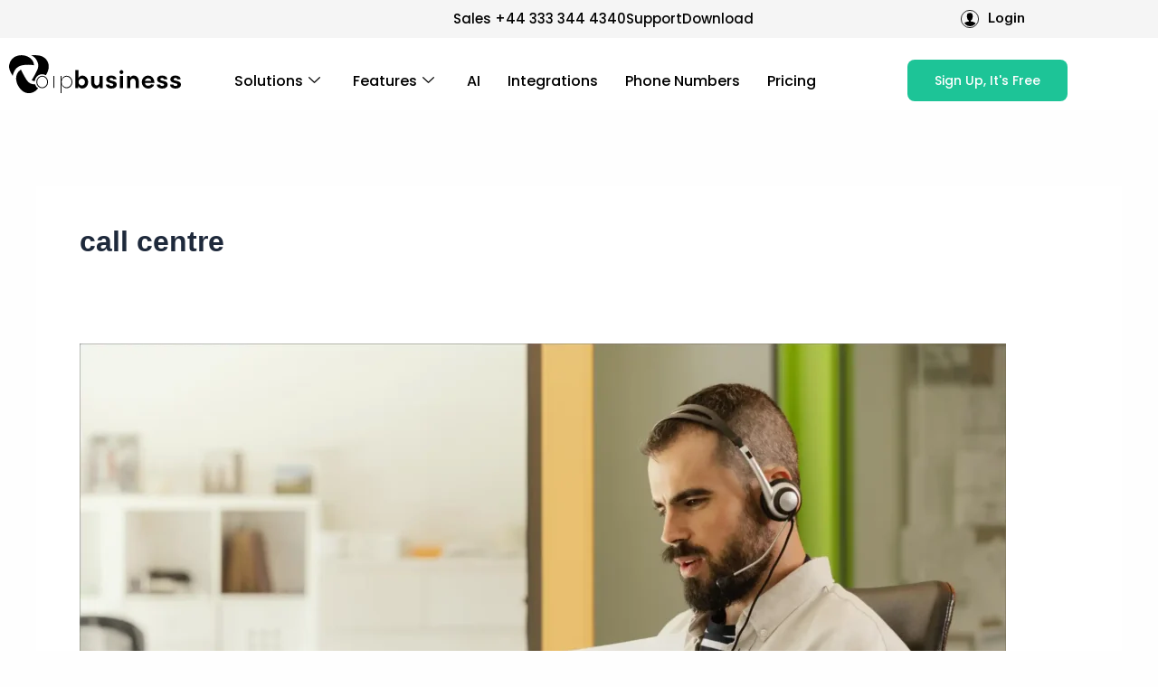

--- FILE ---
content_type: text/html; charset=UTF-8
request_url: https://www.voipbusiness.com/tag/call-centre/
body_size: 41173
content:
<!DOCTYPE html>
<html lang="en-US">
<head>
<meta charset="UTF-8">
<meta name="viewport" content="width=device-width, initial-scale=1">
	<link rel="profile" href="https://gmpg.org/xfn/11"> 
	<meta name='robots' content='index, follow, max-image-preview:large, max-snippet:-1, max-video-preview:-1' />
<script id="cookieyes" type="text/javascript" src="https://cdn-cookieyes.com/client_data/1b84265329bd3b70df6afdc3/script.js"></script>
	<!-- This site is optimized with the Yoast SEO plugin v26.7 - https://yoast.com/wordpress/plugins/seo/ -->
	<title>call centre Archives - VoIP Business</title>
	<link rel="canonical" href="https://www.voipbusiness.com/tag/call-centre/" />
	<meta property="og:locale" content="en_US" />
	<meta property="og:type" content="article" />
	<meta property="og:title" content="call centre Archives - VoIP Business" />
	<meta property="og:url" content="https://www.voipbusiness.com/tag/call-centre/" />
	<meta property="og:site_name" content="VoIP Business" />
	<meta name="twitter:card" content="summary_large_image" />
	<script type="application/ld+json" class="yoast-schema-graph">{"@context":"https://schema.org","@graph":[{"@type":"CollectionPage","@id":"https://www.voipbusiness.com/tag/call-centre/","url":"https://www.voipbusiness.com/tag/call-centre/","name":"call centre Archives - VoIP Business","isPartOf":{"@id":"https://www.voipbusiness.com/#website"},"primaryImageOfPage":{"@id":"https://www.voipbusiness.com/tag/call-centre/#primaryimage"},"image":{"@id":"https://www.voipbusiness.com/tag/call-centre/#primaryimage"},"thumbnailUrl":"https://www.voipbusiness.com/wp-content/uploads/2025/01/ImproveCallCentreEfficiency-ezgif.com-png-to-webp-converter.webp","breadcrumb":{"@id":"https://www.voipbusiness.com/tag/call-centre/#breadcrumb"},"inLanguage":"en-US"},{"@type":"ImageObject","inLanguage":"en-US","@id":"https://www.voipbusiness.com/tag/call-centre/#primaryimage","url":"https://www.voipbusiness.com/wp-content/uploads/2025/01/ImproveCallCentreEfficiency-ezgif.com-png-to-webp-converter.webp","contentUrl":"https://www.voipbusiness.com/wp-content/uploads/2025/01/ImproveCallCentreEfficiency-ezgif.com-png-to-webp-converter.webp","width":1920,"height":1080,"caption":"Improve Call Centre Efficiency"},{"@type":"BreadcrumbList","@id":"https://www.voipbusiness.com/tag/call-centre/#breadcrumb","itemListElement":[{"@type":"ListItem","position":1,"name":"Home","item":"https://www.voipbusiness.com/"},{"@type":"ListItem","position":2,"name":"call centre"}]},{"@type":"WebSite","@id":"https://www.voipbusiness.com/#website","url":"https://www.voipbusiness.com/","name":"VoIP Business","description":"VoIP Business","publisher":{"@id":"https://www.voipbusiness.com/#organization"},"potentialAction":[{"@type":"SearchAction","target":{"@type":"EntryPoint","urlTemplate":"https://www.voipbusiness.com/?s={search_term_string}"},"query-input":{"@type":"PropertyValueSpecification","valueRequired":true,"valueName":"search_term_string"}}],"inLanguage":"en-US"},{"@type":"Organization","@id":"https://www.voipbusiness.com/#organization","name":"VoIP Business","url":"https://www.voipbusiness.com/","logo":{"@type":"ImageObject","inLanguage":"en-US","@id":"https://www.voipbusiness.com/#/schema/logo/image/","url":"https://www.voipbusiness.com/wp-content/uploads/2024/04/Group-46115.png","contentUrl":"https://www.voipbusiness.com/wp-content/uploads/2024/04/Group-46115.png","width":144,"height":32,"caption":"VoIP Business"},"image":{"@id":"https://www.voipbusiness.com/#/schema/logo/image/"},"sameAs":["https://www.facebook.com/VoIPBusinesHQ"]}]}</script>
	<!-- / Yoast SEO plugin. -->


<script type='application/javascript'  id='pys-version-script'>console.log('PixelYourSite Free version 11.1.5.2');</script>
<link rel="alternate" type="application/rss+xml" title="VoIP Business &raquo; Feed" href="https://www.voipbusiness.com/feed/" />
<link rel="alternate" type="application/rss+xml" title="VoIP Business &raquo; Comments Feed" href="https://www.voipbusiness.com/comments/feed/" />
<link rel="alternate" type="application/rss+xml" title="VoIP Business &raquo; call centre Tag Feed" href="https://www.voipbusiness.com/tag/call-centre/feed/" />
<style id='wp-img-auto-sizes-contain-inline-css'>
img:is([sizes=auto i],[sizes^="auto," i]){contain-intrinsic-size:3000px 1500px}
/*# sourceURL=wp-img-auto-sizes-contain-inline-css */
</style>
<link rel='stylesheet' id='astra-theme-css-css' href='https://www.voipbusiness.com/wp-content/themes/astra/assets/css/minified/main.min.css?ver=4.12.0' media='all' />
<style id='astra-theme-css-inline-css'>
:root{--ast-post-nav-space:0;--ast-container-default-xlg-padding:3em;--ast-container-default-lg-padding:3em;--ast-container-default-slg-padding:2em;--ast-container-default-md-padding:3em;--ast-container-default-sm-padding:3em;--ast-container-default-xs-padding:2.4em;--ast-container-default-xxs-padding:1.8em;--ast-code-block-background:#ECEFF3;--ast-comment-inputs-background:#F9FAFB;--ast-normal-container-width:1200px;--ast-narrow-container-width:750px;--ast-blog-title-font-weight:normal;--ast-blog-meta-weight:inherit;--ast-global-color-primary:var(--ast-global-color-5);--ast-global-color-secondary:var(--ast-global-color-4);--ast-global-color-alternate-background:var(--ast-global-color-7);--ast-global-color-subtle-background:var(--ast-global-color-6);--ast-bg-style-guide:var( --ast-global-color-secondary,--ast-global-color-5 );--ast-shadow-style-guide:0px 0px 4px 0 #00000057;--ast-global-dark-bg-style:#fff;--ast-global-dark-lfs:#fbfbfb;--ast-widget-bg-color:#fafafa;--ast-wc-container-head-bg-color:#fbfbfb;--ast-title-layout-bg:#eeeeee;--ast-search-border-color:#e7e7e7;--ast-lifter-hover-bg:#e6e6e6;--ast-gallery-block-color:#000;--srfm-color-input-label:var(--ast-global-color-2);}html{font-size:100%;}a{color:var(--ast-global-color-0);}a:hover,a:focus{color:var(--ast-global-color-1);}body,button,input,select,textarea,.ast-button,.ast-custom-button{font-family:-apple-system,BlinkMacSystemFont,Segoe UI,Roboto,Oxygen-Sans,Ubuntu,Cantarell,Helvetica Neue,sans-serif;font-weight:400;font-size:16px;font-size:1rem;line-height:var(--ast-body-line-height,1.65em);}blockquote{color:var(--ast-global-color-3);}h1,h2,h3,h4,h5,h6,.entry-content :where(h1,h2,h3,h4,h5,h6),.site-title,.site-title a{font-weight:600;}.ast-site-identity .site-title a{color:var(--ast-global-color-2);}.site-title{font-size:26px;font-size:1.625rem;display:block;}.site-header .site-description{font-size:15px;font-size:0.9375rem;display:none;}.entry-title{font-size:26px;font-size:1.625rem;}.archive .ast-article-post .ast-article-inner,.blog .ast-article-post .ast-article-inner,.archive .ast-article-post .ast-article-inner:hover,.blog .ast-article-post .ast-article-inner:hover{overflow:hidden;}h1,.entry-content :where(h1){font-size:40px;font-size:2.5rem;font-weight:600;line-height:1.4em;}h2,.entry-content :where(h2){font-size:32px;font-size:2rem;font-weight:600;line-height:1.3em;}h3,.entry-content :where(h3){font-size:26px;font-size:1.625rem;font-weight:600;line-height:1.3em;}h4,.entry-content :where(h4){font-size:24px;font-size:1.5rem;line-height:1.2em;font-weight:600;}h5,.entry-content :where(h5){font-size:20px;font-size:1.25rem;line-height:1.2em;font-weight:600;}h6,.entry-content :where(h6){font-size:16px;font-size:1rem;line-height:1.25em;font-weight:600;}::selection{background-color:var(--ast-global-color-0);color:#ffffff;}body,h1,h2,h3,h4,h5,h6,.entry-title a,.entry-content :where(h1,h2,h3,h4,h5,h6){color:var(--ast-global-color-3);}.tagcloud a:hover,.tagcloud a:focus,.tagcloud a.current-item{color:#ffffff;border-color:var(--ast-global-color-0);background-color:var(--ast-global-color-0);}input:focus,input[type="text"]:focus,input[type="email"]:focus,input[type="url"]:focus,input[type="password"]:focus,input[type="reset"]:focus,input[type="search"]:focus,textarea:focus{border-color:var(--ast-global-color-0);}input[type="radio"]:checked,input[type=reset],input[type="checkbox"]:checked,input[type="checkbox"]:hover:checked,input[type="checkbox"]:focus:checked,input[type=range]::-webkit-slider-thumb{border-color:var(--ast-global-color-0);background-color:var(--ast-global-color-0);box-shadow:none;}.site-footer a:hover + .post-count,.site-footer a:focus + .post-count{background:var(--ast-global-color-0);border-color:var(--ast-global-color-0);}.single .nav-links .nav-previous,.single .nav-links .nav-next{color:var(--ast-global-color-0);}.entry-meta,.entry-meta *{line-height:1.45;color:var(--ast-global-color-0);}.entry-meta a:not(.ast-button):hover,.entry-meta a:not(.ast-button):hover *,.entry-meta a:not(.ast-button):focus,.entry-meta a:not(.ast-button):focus *,.page-links > .page-link,.page-links .page-link:hover,.post-navigation a:hover{color:var(--ast-global-color-1);}#cat option,.secondary .calendar_wrap thead a,.secondary .calendar_wrap thead a:visited{color:var(--ast-global-color-0);}.secondary .calendar_wrap #today,.ast-progress-val span{background:var(--ast-global-color-0);}.secondary a:hover + .post-count,.secondary a:focus + .post-count{background:var(--ast-global-color-0);border-color:var(--ast-global-color-0);}.calendar_wrap #today > a{color:#ffffff;}.page-links .page-link,.single .post-navigation a{color:var(--ast-global-color-0);}.ast-search-menu-icon .search-form button.search-submit{padding:0 4px;}.ast-search-menu-icon form.search-form{padding-right:0;}.ast-search-menu-icon.slide-search input.search-field{width:0;}.ast-header-search .ast-search-menu-icon.ast-dropdown-active .search-form,.ast-header-search .ast-search-menu-icon.ast-dropdown-active .search-field:focus{transition:all 0.2s;}.search-form input.search-field:focus{outline:none;}.ast-search-menu-icon .search-form button.search-submit:focus,.ast-theme-transparent-header .ast-header-search .ast-dropdown-active .ast-icon,.ast-theme-transparent-header .ast-inline-search .search-field:focus .ast-icon{color:var(--ast-global-color-1);}.ast-header-search .slide-search .search-form{border:2px solid var(--ast-global-color-0);}.ast-header-search .slide-search .search-field{background-color:(--ast-global-dark-bg-style);}.ast-archive-title{color:var(--ast-global-color-2);}.widget-title,.widget .wp-block-heading{font-size:22px;font-size:1.375rem;color:var(--ast-global-color-2);}.ast-single-post .entry-content a,.ast-comment-content a:not(.ast-comment-edit-reply-wrap a){text-decoration:underline;}.ast-single-post .wp-block-button .wp-block-button__link,.ast-single-post .elementor-widget-button .elementor-button,.ast-single-post .entry-content .uagb-tab a,.ast-single-post .entry-content .uagb-ifb-cta a,.ast-single-post .entry-content .wp-block-uagb-buttons a,.ast-single-post .entry-content .uabb-module-content a,.ast-single-post .entry-content .uagb-post-grid a,.ast-single-post .entry-content .uagb-timeline a,.ast-single-post .entry-content .uagb-toc__wrap a,.ast-single-post .entry-content .uagb-taxomony-box a,.entry-content .wp-block-latest-posts > li > a,.ast-single-post .entry-content .wp-block-file__button,a.ast-post-filter-single,.ast-single-post .wp-block-buttons .wp-block-button.is-style-outline .wp-block-button__link,.ast-single-post .ast-comment-content .comment-reply-link,.ast-single-post .ast-comment-content .comment-edit-link{text-decoration:none;}.ast-search-menu-icon.slide-search a:focus-visible:focus-visible,.astra-search-icon:focus-visible,#close:focus-visible,a:focus-visible,.ast-menu-toggle:focus-visible,.site .skip-link:focus-visible,.wp-block-loginout input:focus-visible,.wp-block-search.wp-block-search__button-inside .wp-block-search__inside-wrapper,.ast-header-navigation-arrow:focus-visible,.ast-orders-table__row .ast-orders-table__cell:focus-visible,a#ast-apply-coupon:focus-visible,#ast-apply-coupon:focus-visible,#close:focus-visible,.button.search-submit:focus-visible,#search_submit:focus,.normal-search:focus-visible,.ast-header-account-wrap:focus-visible,.astra-cart-drawer-close:focus,.ast-single-variation:focus,.ast-button:focus,.ast-builder-button-wrap:has(.ast-custom-button-link:focus),.ast-builder-button-wrap .ast-custom-button-link:focus{outline-style:dotted;outline-color:inherit;outline-width:thin;}input:focus,input[type="text"]:focus,input[type="email"]:focus,input[type="url"]:focus,input[type="password"]:focus,input[type="reset"]:focus,input[type="search"]:focus,input[type="number"]:focus,textarea:focus,.wp-block-search__input:focus,[data-section="section-header-mobile-trigger"] .ast-button-wrap .ast-mobile-menu-trigger-minimal:focus,.ast-mobile-popup-drawer.active .menu-toggle-close:focus,#ast-scroll-top:focus,#coupon_code:focus,#ast-coupon-code:focus{border-style:dotted;border-color:inherit;border-width:thin;}input{outline:none;}.ast-logo-title-inline .site-logo-img{padding-right:1em;}body .ast-oembed-container *{position:absolute;top:0;width:100%;height:100%;left:0;}body .wp-block-embed-pocket-casts .ast-oembed-container *{position:unset;}.ast-single-post-featured-section + article {margin-top: 2em;}.site-content .ast-single-post-featured-section img {width: 100%;overflow: hidden;object-fit: cover;}.ast-separate-container .site-content .ast-single-post-featured-section + article {margin-top: -80px;z-index: 9;position: relative;border-radius: 4px;}@media (min-width: 922px) {.ast-no-sidebar .site-content .ast-article-image-container--wide {margin-left: -120px;margin-right: -120px;max-width: unset;width: unset;}.ast-left-sidebar .site-content .ast-article-image-container--wide,.ast-right-sidebar .site-content .ast-article-image-container--wide {margin-left: -10px;margin-right: -10px;}.site-content .ast-article-image-container--full {margin-left: calc( -50vw + 50%);margin-right: calc( -50vw + 50%);max-width: 100vw;width: 100vw;}.ast-left-sidebar .site-content .ast-article-image-container--full,.ast-right-sidebar .site-content .ast-article-image-container--full {margin-left: -10px;margin-right: -10px;max-width: inherit;width: auto;}}.site > .ast-single-related-posts-container {margin-top: 0;}@media (min-width: 922px) {.ast-desktop .ast-container--narrow {max-width: var(--ast-narrow-container-width);margin: 0 auto;}}@media (max-width:921.9px){#ast-desktop-header{display:none;}}@media (min-width:922px){#ast-mobile-header{display:none;}}.wp-block-buttons.aligncenter{justify-content:center;}.wp-block-button.is-style-outline .wp-block-button__link{border-color:var(--ast-global-color-0);}div.wp-block-button.is-style-outline > .wp-block-button__link:not(.has-text-color),div.wp-block-button.wp-block-button__link.is-style-outline:not(.has-text-color){color:var(--ast-global-color-0);}.wp-block-button.is-style-outline .wp-block-button__link:hover,.wp-block-buttons .wp-block-button.is-style-outline .wp-block-button__link:focus,.wp-block-buttons .wp-block-button.is-style-outline > .wp-block-button__link:not(.has-text-color):hover,.wp-block-buttons .wp-block-button.wp-block-button__link.is-style-outline:not(.has-text-color):hover{color:#ffffff;background-color:var(--ast-global-color-1);border-color:var(--ast-global-color-1);}.post-page-numbers.current .page-link,.ast-pagination .page-numbers.current{color:#ffffff;border-color:var(--ast-global-color-0);background-color:var(--ast-global-color-0);}.wp-block-button.is-style-outline .wp-block-button__link.wp-element-button,.ast-outline-button{border-color:var(--ast-global-color-0);font-family:inherit;font-weight:500;font-size:16px;font-size:1rem;line-height:1em;}.wp-block-buttons .wp-block-button.is-style-outline > .wp-block-button__link:not(.has-text-color),.wp-block-buttons .wp-block-button.wp-block-button__link.is-style-outline:not(.has-text-color),.ast-outline-button{color:var(--ast-global-color-0);}.wp-block-button.is-style-outline .wp-block-button__link:hover,.wp-block-buttons .wp-block-button.is-style-outline .wp-block-button__link:focus,.wp-block-buttons .wp-block-button.is-style-outline > .wp-block-button__link:not(.has-text-color):hover,.wp-block-buttons .wp-block-button.wp-block-button__link.is-style-outline:not(.has-text-color):hover,.ast-outline-button:hover,.ast-outline-button:focus,.wp-block-uagb-buttons-child .uagb-buttons-repeater.ast-outline-button:hover,.wp-block-uagb-buttons-child .uagb-buttons-repeater.ast-outline-button:focus{color:#ffffff;background-color:var(--ast-global-color-1);border-color:var(--ast-global-color-1);}.wp-block-button .wp-block-button__link.wp-element-button.is-style-outline:not(.has-background),.wp-block-button.is-style-outline>.wp-block-button__link.wp-element-button:not(.has-background),.ast-outline-button{background-color:transparent;}.entry-content[data-ast-blocks-layout] > figure{margin-bottom:1em;}h1.widget-title{font-weight:600;}h2.widget-title{font-weight:600;}h3.widget-title{font-weight:600;}.elementor-widget-container .elementor-loop-container .e-loop-item[data-elementor-type="loop-item"]{width:100%;}#page{display:flex;flex-direction:column;min-height:100vh;}.ast-404-layout-1 h1.page-title{color:var(--ast-global-color-2);}.single .post-navigation a{line-height:1em;height:inherit;}.error-404 .page-sub-title{font-size:1.5rem;font-weight:inherit;}.search .site-content .content-area .search-form{margin-bottom:0;}#page .site-content{flex-grow:1;}.widget{margin-bottom:1.25em;}#secondary li{line-height:1.5em;}#secondary .wp-block-group h2{margin-bottom:0.7em;}#secondary h2{font-size:1.7rem;}.ast-separate-container .ast-article-post,.ast-separate-container .ast-article-single,.ast-separate-container .comment-respond{padding:3em;}.ast-separate-container .ast-article-single .ast-article-single{padding:0;}.ast-article-single .wp-block-post-template-is-layout-grid{padding-left:0;}.ast-separate-container .comments-title,.ast-narrow-container .comments-title{padding:1.5em 2em;}.ast-page-builder-template .comment-form-textarea,.ast-comment-formwrap .ast-grid-common-col{padding:0;}.ast-comment-formwrap{padding:0;display:inline-flex;column-gap:20px;width:100%;margin-left:0;margin-right:0;}.comments-area textarea#comment:focus,.comments-area textarea#comment:active,.comments-area .ast-comment-formwrap input[type="text"]:focus,.comments-area .ast-comment-formwrap input[type="text"]:active {box-shadow:none;outline:none;}.archive.ast-page-builder-template .entry-header{margin-top:2em;}.ast-page-builder-template .ast-comment-formwrap{width:100%;}.entry-title{margin-bottom:0.5em;}.ast-archive-description p{font-size:inherit;font-weight:inherit;line-height:inherit;}.ast-separate-container .ast-comment-list li.depth-1,.hentry{margin-bottom:2em;}@media (min-width:921px){.ast-left-sidebar.ast-page-builder-template #secondary,.archive.ast-right-sidebar.ast-page-builder-template .site-main{padding-left:20px;padding-right:20px;}}@media (max-width:544px){.ast-comment-formwrap.ast-row{column-gap:10px;display:inline-block;}#ast-commentform .ast-grid-common-col{position:relative;width:100%;}}@media (min-width:1201px){.ast-separate-container .ast-article-post,.ast-separate-container .ast-article-single,.ast-separate-container .ast-author-box,.ast-separate-container .ast-404-layout-1,.ast-separate-container .no-results{padding:3em;}}@media (max-width:921px){.ast-left-sidebar #content > .ast-container{display:flex;flex-direction:column-reverse;width:100%;}}@media (min-width:922px){.ast-separate-container.ast-right-sidebar #primary,.ast-separate-container.ast-left-sidebar #primary{border:0;}.search-no-results.ast-separate-container #primary{margin-bottom:4em;}}.wp-block-button .wp-block-button__link{color:#ffffff;}.wp-block-button .wp-block-button__link:hover,.wp-block-button .wp-block-button__link:focus{color:#ffffff;background-color:var(--ast-global-color-1);border-color:var(--ast-global-color-1);}.elementor-widget-heading h1.elementor-heading-title{line-height:1.4em;}.elementor-widget-heading h2.elementor-heading-title{line-height:1.3em;}.elementor-widget-heading h3.elementor-heading-title{line-height:1.3em;}.elementor-widget-heading h4.elementor-heading-title{line-height:1.2em;}.elementor-widget-heading h5.elementor-heading-title{line-height:1.2em;}.elementor-widget-heading h6.elementor-heading-title{line-height:1.25em;}.wp-block-button .wp-block-button__link,.wp-block-search .wp-block-search__button,body .wp-block-file .wp-block-file__button{border-color:var(--ast-global-color-0);background-color:var(--ast-global-color-0);color:#ffffff;font-family:inherit;font-weight:500;line-height:1em;font-size:16px;font-size:1rem;padding-top:15px;padding-right:30px;padding-bottom:15px;padding-left:30px;}@media (max-width:921px){.wp-block-button .wp-block-button__link,.wp-block-search .wp-block-search__button,body .wp-block-file .wp-block-file__button{padding-top:14px;padding-right:28px;padding-bottom:14px;padding-left:28px;}}@media (max-width:544px){.wp-block-button .wp-block-button__link,.wp-block-search .wp-block-search__button,body .wp-block-file .wp-block-file__button{padding-top:12px;padding-right:24px;padding-bottom:12px;padding-left:24px;}}.menu-toggle,button,.ast-button,.ast-custom-button,.button,input#submit,input[type="button"],input[type="submit"],input[type="reset"],#comments .submit,.search .search-submit,form[CLASS*="wp-block-search__"].wp-block-search .wp-block-search__inside-wrapper .wp-block-search__button,body .wp-block-file .wp-block-file__button,.search .search-submit{border-style:solid;border-top-width:0;border-right-width:0;border-left-width:0;border-bottom-width:0;color:#ffffff;border-color:var(--ast-global-color-0);background-color:var(--ast-global-color-0);padding-top:15px;padding-right:30px;padding-bottom:15px;padding-left:30px;font-family:inherit;font-weight:500;font-size:16px;font-size:1rem;line-height:1em;}button:focus,.menu-toggle:hover,button:hover,.ast-button:hover,.ast-custom-button:hover .button:hover,.ast-custom-button:hover ,input[type=reset]:hover,input[type=reset]:focus,input#submit:hover,input#submit:focus,input[type="button"]:hover,input[type="button"]:focus,input[type="submit"]:hover,input[type="submit"]:focus,form[CLASS*="wp-block-search__"].wp-block-search .wp-block-search__inside-wrapper .wp-block-search__button:hover,form[CLASS*="wp-block-search__"].wp-block-search .wp-block-search__inside-wrapper .wp-block-search__button:focus,body .wp-block-file .wp-block-file__button:hover,body .wp-block-file .wp-block-file__button:focus{color:#ffffff;background-color:var(--ast-global-color-1);border-color:var(--ast-global-color-1);}form[CLASS*="wp-block-search__"].wp-block-search .wp-block-search__inside-wrapper .wp-block-search__button.has-icon{padding-top:calc(15px - 3px);padding-right:calc(30px - 3px);padding-bottom:calc(15px - 3px);padding-left:calc(30px - 3px);}@media (max-width:921px){.menu-toggle,button,.ast-button,.ast-custom-button,.button,input#submit,input[type="button"],input[type="submit"],input[type="reset"],#comments .submit,.search .search-submit,form[CLASS*="wp-block-search__"].wp-block-search .wp-block-search__inside-wrapper .wp-block-search__button,body .wp-block-file .wp-block-file__button,.search .search-submit{padding-top:14px;padding-right:28px;padding-bottom:14px;padding-left:28px;}}@media (max-width:544px){.menu-toggle,button,.ast-button,.ast-custom-button,.button,input#submit,input[type="button"],input[type="submit"],input[type="reset"],#comments .submit,.search .search-submit,form[CLASS*="wp-block-search__"].wp-block-search .wp-block-search__inside-wrapper .wp-block-search__button,body .wp-block-file .wp-block-file__button,.search .search-submit{padding-top:12px;padding-right:24px;padding-bottom:12px;padding-left:24px;}}@media (max-width:921px){.ast-mobile-header-stack .main-header-bar .ast-search-menu-icon{display:inline-block;}.ast-header-break-point.ast-header-custom-item-outside .ast-mobile-header-stack .main-header-bar .ast-search-icon{margin:0;}.ast-comment-avatar-wrap img{max-width:2.5em;}.ast-comment-meta{padding:0 1.8888em 1.3333em;}.ast-separate-container .ast-comment-list li.depth-1{padding:1.5em 2.14em;}.ast-separate-container .comment-respond{padding:2em 2.14em;}}@media (min-width:544px){.ast-container{max-width:100%;}}@media (max-width:544px){.ast-separate-container .ast-article-post,.ast-separate-container .ast-article-single,.ast-separate-container .comments-title,.ast-separate-container .ast-archive-description{padding:1.5em 1em;}.ast-separate-container #content .ast-container{padding-left:0.54em;padding-right:0.54em;}.ast-separate-container .ast-comment-list .bypostauthor{padding:.5em;}.ast-search-menu-icon.ast-dropdown-active .search-field{width:170px;}} #ast-mobile-header .ast-site-header-cart-li a{pointer-events:none;}.ast-separate-container{background-color:#fefefe;background-image:none;}@media (max-width:921px){.site-title{display:block;}.site-header .site-description{display:none;}h1,.entry-content :where(h1){font-size:30px;}h2,.entry-content :where(h2){font-size:25px;}h3,.entry-content :where(h3){font-size:20px;}}@media (max-width:544px){.site-title{display:block;}.site-header .site-description{display:none;}h1,.entry-content :where(h1){font-size:30px;}h2,.entry-content :where(h2){font-size:25px;}h3,.entry-content :where(h3){font-size:20px;}}@media (max-width:921px){html{font-size:91.2%;}}@media (max-width:544px){html{font-size:91.2%;}}@media (min-width:922px){.ast-container{max-width:1240px;}}@media (min-width:922px){.site-content .ast-container{display:flex;}}@media (max-width:921px){.site-content .ast-container{flex-direction:column;}}.ast-blog-layout-classic-grid .ast-article-inner{box-shadow:0px 6px 15px -2px rgba(16,24,40,0.05);}.ast-separate-container .ast-blog-layout-classic-grid .ast-article-inner,.ast-plain-container .ast-blog-layout-classic-grid .ast-article-inner{height:100%;}.ast-blog-layout-6-grid .ast-blog-featured-section:before { content: ""; }.cat-links.badge a,.tags-links.badge a {padding: 4px 8px;border-radius: 3px;font-weight: 400;}.cat-links.underline a,.tags-links.underline a{text-decoration: underline;}@media (min-width:922px){.main-header-menu .sub-menu .menu-item.ast-left-align-sub-menu:hover > .sub-menu,.main-header-menu .sub-menu .menu-item.ast-left-align-sub-menu.focus > .sub-menu{margin-left:-0px;}}.entry-content li > p{margin-bottom:0;}.site .comments-area{padding-bottom:3em;}.wp-block-file {display: flex;align-items: center;flex-wrap: wrap;justify-content: space-between;}.wp-block-pullquote {border: none;}.wp-block-pullquote blockquote::before {content: "\201D";font-family: "Helvetica",sans-serif;display: flex;transform: rotate( 180deg );font-size: 6rem;font-style: normal;line-height: 1;font-weight: bold;align-items: center;justify-content: center;}.has-text-align-right > blockquote::before {justify-content: flex-start;}.has-text-align-left > blockquote::before {justify-content: flex-end;}figure.wp-block-pullquote.is-style-solid-color blockquote {max-width: 100%;text-align: inherit;}:root {--wp--custom--ast-default-block-top-padding: 3em;--wp--custom--ast-default-block-right-padding: 3em;--wp--custom--ast-default-block-bottom-padding: 3em;--wp--custom--ast-default-block-left-padding: 3em;--wp--custom--ast-container-width: 1200px;--wp--custom--ast-content-width-size: 1200px;--wp--custom--ast-wide-width-size: calc(1200px + var(--wp--custom--ast-default-block-left-padding) + var(--wp--custom--ast-default-block-right-padding));}.ast-narrow-container {--wp--custom--ast-content-width-size: 750px;--wp--custom--ast-wide-width-size: 750px;}@media(max-width: 921px) {:root {--wp--custom--ast-default-block-top-padding: 3em;--wp--custom--ast-default-block-right-padding: 2em;--wp--custom--ast-default-block-bottom-padding: 3em;--wp--custom--ast-default-block-left-padding: 2em;}}@media(max-width: 544px) {:root {--wp--custom--ast-default-block-top-padding: 3em;--wp--custom--ast-default-block-right-padding: 1.5em;--wp--custom--ast-default-block-bottom-padding: 3em;--wp--custom--ast-default-block-left-padding: 1.5em;}}.entry-content > .wp-block-group,.entry-content > .wp-block-cover,.entry-content > .wp-block-columns {padding-top: var(--wp--custom--ast-default-block-top-padding);padding-right: var(--wp--custom--ast-default-block-right-padding);padding-bottom: var(--wp--custom--ast-default-block-bottom-padding);padding-left: var(--wp--custom--ast-default-block-left-padding);}.ast-plain-container.ast-no-sidebar .entry-content > .alignfull,.ast-page-builder-template .ast-no-sidebar .entry-content > .alignfull {margin-left: calc( -50vw + 50%);margin-right: calc( -50vw + 50%);max-width: 100vw;width: 100vw;}.ast-plain-container.ast-no-sidebar .entry-content .alignfull .alignfull,.ast-page-builder-template.ast-no-sidebar .entry-content .alignfull .alignfull,.ast-plain-container.ast-no-sidebar .entry-content .alignfull .alignwide,.ast-page-builder-template.ast-no-sidebar .entry-content .alignfull .alignwide,.ast-plain-container.ast-no-sidebar .entry-content .alignwide .alignfull,.ast-page-builder-template.ast-no-sidebar .entry-content .alignwide .alignfull,.ast-plain-container.ast-no-sidebar .entry-content .alignwide .alignwide,.ast-page-builder-template.ast-no-sidebar .entry-content .alignwide .alignwide,.ast-plain-container.ast-no-sidebar .entry-content .wp-block-column .alignfull,.ast-page-builder-template.ast-no-sidebar .entry-content .wp-block-column .alignfull,.ast-plain-container.ast-no-sidebar .entry-content .wp-block-column .alignwide,.ast-page-builder-template.ast-no-sidebar .entry-content .wp-block-column .alignwide {margin-left: auto;margin-right: auto;width: 100%;}[data-ast-blocks-layout] .wp-block-separator:not(.is-style-dots) {height: 0;}[data-ast-blocks-layout] .wp-block-separator {margin: 20px auto;}[data-ast-blocks-layout] .wp-block-separator:not(.is-style-wide):not(.is-style-dots) {max-width: 100px;}[data-ast-blocks-layout] .wp-block-separator.has-background {padding: 0;}.entry-content[data-ast-blocks-layout] > * {max-width: var(--wp--custom--ast-content-width-size);margin-left: auto;margin-right: auto;}.entry-content[data-ast-blocks-layout] > .alignwide {max-width: var(--wp--custom--ast-wide-width-size);}.entry-content[data-ast-blocks-layout] .alignfull {max-width: none;}.entry-content .wp-block-columns {margin-bottom: 0;}blockquote {margin: 1.5em;border-color: rgba(0,0,0,0.05);}.wp-block-quote:not(.has-text-align-right):not(.has-text-align-center) {border-left: 5px solid rgba(0,0,0,0.05);}.has-text-align-right > blockquote,blockquote.has-text-align-right {border-right: 5px solid rgba(0,0,0,0.05);}.has-text-align-left > blockquote,blockquote.has-text-align-left {border-left: 5px solid rgba(0,0,0,0.05);}.wp-block-site-tagline,.wp-block-latest-posts .read-more {margin-top: 15px;}.wp-block-loginout p label {display: block;}.wp-block-loginout p:not(.login-remember):not(.login-submit) input {width: 100%;}.wp-block-loginout input:focus {border-color: transparent;}.wp-block-loginout input:focus {outline: thin dotted;}.entry-content .wp-block-media-text .wp-block-media-text__content {padding: 0 0 0 8%;}.entry-content .wp-block-media-text.has-media-on-the-right .wp-block-media-text__content {padding: 0 8% 0 0;}.entry-content .wp-block-media-text.has-background .wp-block-media-text__content {padding: 8%;}.entry-content .wp-block-cover:not([class*="background-color"]):not(.has-text-color.has-link-color) .wp-block-cover__inner-container,.entry-content .wp-block-cover:not([class*="background-color"]) .wp-block-cover-image-text,.entry-content .wp-block-cover:not([class*="background-color"]) .wp-block-cover-text,.entry-content .wp-block-cover-image:not([class*="background-color"]) .wp-block-cover__inner-container,.entry-content .wp-block-cover-image:not([class*="background-color"]) .wp-block-cover-image-text,.entry-content .wp-block-cover-image:not([class*="background-color"]) .wp-block-cover-text {color: var(--ast-global-color-primary,var(--ast-global-color-5));}.wp-block-loginout .login-remember input {width: 1.1rem;height: 1.1rem;margin: 0 5px 4px 0;vertical-align: middle;}.wp-block-latest-posts > li > *:first-child,.wp-block-latest-posts:not(.is-grid) > li:first-child {margin-top: 0;}.entry-content > .wp-block-buttons,.entry-content > .wp-block-uagb-buttons {margin-bottom: 1.5em;}.wp-block-search__inside-wrapper .wp-block-search__input {padding: 0 10px;color: var(--ast-global-color-3);background: var(--ast-global-color-primary,var(--ast-global-color-5));border-color: var(--ast-border-color);}.wp-block-latest-posts .read-more {margin-bottom: 1.5em;}.wp-block-search__no-button .wp-block-search__inside-wrapper .wp-block-search__input {padding-top: 5px;padding-bottom: 5px;}.wp-block-latest-posts .wp-block-latest-posts__post-date,.wp-block-latest-posts .wp-block-latest-posts__post-author {font-size: 1rem;}.wp-block-latest-posts > li > *,.wp-block-latest-posts:not(.is-grid) > li {margin-top: 12px;margin-bottom: 12px;}.ast-page-builder-template .entry-content[data-ast-blocks-layout] > .alignwide:where(:not(.uagb-is-root-container):not(.spectra-is-root-container)) > * {max-width: var(--wp--custom--ast-wide-width-size);}.ast-page-builder-template .entry-content[data-ast-blocks-layout] > .inherit-container-width > *,.ast-page-builder-template .entry-content[data-ast-blocks-layout] > *:not(.wp-block-group):where(:not(.uagb-is-root-container):not(.spectra-is-root-container)) > *,.entry-content[data-ast-blocks-layout] > .wp-block-cover .wp-block-cover__inner-container {max-width: var(--wp--custom--ast-content-width-size) ;margin-left: auto;margin-right: auto;}.ast-page-builder-template .entry-content[data-ast-blocks-layout] > *,.ast-page-builder-template .entry-content[data-ast-blocks-layout] > .alignfull:where(:not(.wp-block-group):not(.uagb-is-root-container):not(.spectra-is-root-container)) > * {max-width: none;}.entry-content[data-ast-blocks-layout] .wp-block-cover:not(.alignleft):not(.alignright) {width: auto;}@media(max-width: 1200px) {.ast-separate-container .entry-content > .alignfull,.ast-separate-container .entry-content[data-ast-blocks-layout] > .alignwide,.ast-plain-container .entry-content[data-ast-blocks-layout] > .alignwide,.ast-plain-container .entry-content .alignfull {margin-left: calc(-1 * min(var(--ast-container-default-xlg-padding),20px)) ;margin-right: calc(-1 * min(var(--ast-container-default-xlg-padding),20px));}}@media(min-width: 1201px) {.ast-separate-container .entry-content > .alignfull {margin-left: calc(-1 * var(--ast-container-default-xlg-padding) );margin-right: calc(-1 * var(--ast-container-default-xlg-padding) );}.ast-separate-container .entry-content[data-ast-blocks-layout] > .alignwide,.ast-plain-container .entry-content[data-ast-blocks-layout] > .alignwide {margin-left: calc(-1 * var(--wp--custom--ast-default-block-left-padding) );margin-right: calc(-1 * var(--wp--custom--ast-default-block-right-padding) );}}@media(min-width: 921px) {.ast-separate-container .entry-content .wp-block-group.alignwide:not(.inherit-container-width) > :where(:not(.alignleft):not(.alignright)),.ast-plain-container .entry-content .wp-block-group.alignwide:not(.inherit-container-width) > :where(:not(.alignleft):not(.alignright)) {max-width: calc( var(--wp--custom--ast-content-width-size) + 80px );}.ast-plain-container.ast-right-sidebar .entry-content[data-ast-blocks-layout] .alignfull,.ast-plain-container.ast-left-sidebar .entry-content[data-ast-blocks-layout] .alignfull {margin-left: -60px;margin-right: -60px;}}@media(min-width: 544px) {.entry-content > .alignleft {margin-right: 20px;}.entry-content > .alignright {margin-left: 20px;}}@media (max-width:544px){.wp-block-columns .wp-block-column:not(:last-child){margin-bottom:20px;}.wp-block-latest-posts{margin:0;}}@media( max-width: 600px ) {.entry-content .wp-block-media-text .wp-block-media-text__content,.entry-content .wp-block-media-text.has-media-on-the-right .wp-block-media-text__content {padding: 8% 0 0;}.entry-content .wp-block-media-text.has-background .wp-block-media-text__content {padding: 8%;}}.ast-page-builder-template .entry-header {padding-left: 0;}.ast-narrow-container .site-content .wp-block-uagb-image--align-full .wp-block-uagb-image__figure {max-width: 100%;margin-left: auto;margin-right: auto;}.entry-content ul,.entry-content ol {padding: revert;margin: revert;}:root .has-ast-global-color-0-color{color:var(--ast-global-color-0);}:root .has-ast-global-color-0-background-color{background-color:var(--ast-global-color-0);}:root .wp-block-button .has-ast-global-color-0-color{color:var(--ast-global-color-0);}:root .wp-block-button .has-ast-global-color-0-background-color{background-color:var(--ast-global-color-0);}:root .has-ast-global-color-1-color{color:var(--ast-global-color-1);}:root .has-ast-global-color-1-background-color{background-color:var(--ast-global-color-1);}:root .wp-block-button .has-ast-global-color-1-color{color:var(--ast-global-color-1);}:root .wp-block-button .has-ast-global-color-1-background-color{background-color:var(--ast-global-color-1);}:root .has-ast-global-color-2-color{color:var(--ast-global-color-2);}:root .has-ast-global-color-2-background-color{background-color:var(--ast-global-color-2);}:root .wp-block-button .has-ast-global-color-2-color{color:var(--ast-global-color-2);}:root .wp-block-button .has-ast-global-color-2-background-color{background-color:var(--ast-global-color-2);}:root .has-ast-global-color-3-color{color:var(--ast-global-color-3);}:root .has-ast-global-color-3-background-color{background-color:var(--ast-global-color-3);}:root .wp-block-button .has-ast-global-color-3-color{color:var(--ast-global-color-3);}:root .wp-block-button .has-ast-global-color-3-background-color{background-color:var(--ast-global-color-3);}:root .has-ast-global-color-4-color{color:var(--ast-global-color-4);}:root .has-ast-global-color-4-background-color{background-color:var(--ast-global-color-4);}:root .wp-block-button .has-ast-global-color-4-color{color:var(--ast-global-color-4);}:root .wp-block-button .has-ast-global-color-4-background-color{background-color:var(--ast-global-color-4);}:root .has-ast-global-color-5-color{color:var(--ast-global-color-5);}:root .has-ast-global-color-5-background-color{background-color:var(--ast-global-color-5);}:root .wp-block-button .has-ast-global-color-5-color{color:var(--ast-global-color-5);}:root .wp-block-button .has-ast-global-color-5-background-color{background-color:var(--ast-global-color-5);}:root .has-ast-global-color-6-color{color:var(--ast-global-color-6);}:root .has-ast-global-color-6-background-color{background-color:var(--ast-global-color-6);}:root .wp-block-button .has-ast-global-color-6-color{color:var(--ast-global-color-6);}:root .wp-block-button .has-ast-global-color-6-background-color{background-color:var(--ast-global-color-6);}:root .has-ast-global-color-7-color{color:var(--ast-global-color-7);}:root .has-ast-global-color-7-background-color{background-color:var(--ast-global-color-7);}:root .wp-block-button .has-ast-global-color-7-color{color:var(--ast-global-color-7);}:root .wp-block-button .has-ast-global-color-7-background-color{background-color:var(--ast-global-color-7);}:root .has-ast-global-color-8-color{color:var(--ast-global-color-8);}:root .has-ast-global-color-8-background-color{background-color:var(--ast-global-color-8);}:root .wp-block-button .has-ast-global-color-8-color{color:var(--ast-global-color-8);}:root .wp-block-button .has-ast-global-color-8-background-color{background-color:var(--ast-global-color-8);}:root{--ast-global-color-0:#046bd2;--ast-global-color-1:#045cb4;--ast-global-color-2:#1e293b;--ast-global-color-3:#334155;--ast-global-color-4:#F0F5FA;--ast-global-color-5:#FFFFFF;--ast-global-color-6:#ADB6BE;--ast-global-color-7:#111111;--ast-global-color-8:#111111;}:root {--ast-border-color : var(--ast-global-color-6);}.ast-archive-entry-banner {-js-display: flex;display: flex;flex-direction: column;justify-content: center;text-align: center;position: relative;background: var(--ast-title-layout-bg);}.ast-archive-entry-banner[data-banner-width-type="custom"] {margin: 0 auto;width: 100%;}.ast-archive-entry-banner[data-banner-layout="layout-1"] {background: inherit;padding: 20px 0;text-align: left;}body.archive .ast-archive-description{max-width:1200px;width:100%;text-align:left;padding-top:3em;padding-right:3em;padding-bottom:3em;padding-left:3em;}body.archive .ast-archive-description .ast-archive-title,body.archive .ast-archive-description .ast-archive-title *{font-weight:600;font-size:32px;font-size:2rem;}body.archive .ast-archive-description > *:not(:last-child){margin-bottom:10px;}@media (max-width:921px){body.archive .ast-archive-description{text-align:left;}}@media (max-width:544px){body.archive .ast-archive-description{text-align:left;}}.ast-breadcrumbs .trail-browse,.ast-breadcrumbs .trail-items,.ast-breadcrumbs .trail-items li{display:inline-block;margin:0;padding:0;border:none;background:inherit;text-indent:0;text-decoration:none;}.ast-breadcrumbs .trail-browse{font-size:inherit;font-style:inherit;font-weight:inherit;color:inherit;}.ast-breadcrumbs .trail-items{list-style:none;}.trail-items li::after{padding:0 0.3em;content:"\00bb";}.trail-items li:last-of-type::after{display:none;}h1,h2,h3,h4,h5,h6,.entry-content :where(h1,h2,h3,h4,h5,h6){color:var(--ast-global-color-2);}.entry-title a{color:var(--ast-global-color-2);}@media (max-width:921px){.ast-builder-grid-row-container.ast-builder-grid-row-tablet-3-firstrow .ast-builder-grid-row > *:first-child,.ast-builder-grid-row-container.ast-builder-grid-row-tablet-3-lastrow .ast-builder-grid-row > *:last-child{grid-column:1 / -1;}}@media (max-width:544px){.ast-builder-grid-row-container.ast-builder-grid-row-mobile-3-firstrow .ast-builder-grid-row > *:first-child,.ast-builder-grid-row-container.ast-builder-grid-row-mobile-3-lastrow .ast-builder-grid-row > *:last-child{grid-column:1 / -1;}}.ast-builder-layout-element[data-section="title_tagline"]{display:flex;}@media (max-width:921px){.ast-header-break-point .ast-builder-layout-element[data-section="title_tagline"]{display:flex;}}@media (max-width:544px){.ast-header-break-point .ast-builder-layout-element[data-section="title_tagline"]{display:flex;}}.ast-builder-menu-1{font-family:inherit;font-weight:inherit;}.ast-builder-menu-1 .menu-item > .menu-link{color:var(--ast-global-color-3);}.ast-builder-menu-1 .menu-item > .ast-menu-toggle{color:var(--ast-global-color-3);}.ast-builder-menu-1 .menu-item:hover > .menu-link,.ast-builder-menu-1 .inline-on-mobile .menu-item:hover > .ast-menu-toggle{color:var(--ast-global-color-1);}.ast-builder-menu-1 .menu-item:hover > .ast-menu-toggle{color:var(--ast-global-color-1);}.ast-builder-menu-1 .menu-item.current-menu-item > .menu-link,.ast-builder-menu-1 .inline-on-mobile .menu-item.current-menu-item > .ast-menu-toggle,.ast-builder-menu-1 .current-menu-ancestor > .menu-link{color:var(--ast-global-color-1);}.ast-builder-menu-1 .menu-item.current-menu-item > .ast-menu-toggle{color:var(--ast-global-color-1);}.ast-builder-menu-1 .sub-menu,.ast-builder-menu-1 .inline-on-mobile .sub-menu{border-top-width:2px;border-bottom-width:0px;border-right-width:0px;border-left-width:0px;border-color:var(--ast-global-color-0);border-style:solid;}.ast-builder-menu-1 .sub-menu .sub-menu{top:-2px;}.ast-builder-menu-1 .main-header-menu > .menu-item > .sub-menu,.ast-builder-menu-1 .main-header-menu > .menu-item > .astra-full-megamenu-wrapper{margin-top:0px;}.ast-desktop .ast-builder-menu-1 .main-header-menu > .menu-item > .sub-menu:before,.ast-desktop .ast-builder-menu-1 .main-header-menu > .menu-item > .astra-full-megamenu-wrapper:before{height:calc( 0px + 2px + 5px );}.ast-desktop .ast-builder-menu-1 .menu-item .sub-menu .menu-link{border-style:none;}@media (max-width:921px){.ast-header-break-point .ast-builder-menu-1 .menu-item.menu-item-has-children > .ast-menu-toggle{top:0;}.ast-builder-menu-1 .inline-on-mobile .menu-item.menu-item-has-children > .ast-menu-toggle{right:-15px;}.ast-builder-menu-1 .menu-item-has-children > .menu-link:after{content:unset;}.ast-builder-menu-1 .main-header-menu > .menu-item > .sub-menu,.ast-builder-menu-1 .main-header-menu > .menu-item > .astra-full-megamenu-wrapper{margin-top:0;}}@media (max-width:544px){.ast-header-break-point .ast-builder-menu-1 .menu-item.menu-item-has-children > .ast-menu-toggle{top:0;}.ast-builder-menu-1 .main-header-menu > .menu-item > .sub-menu,.ast-builder-menu-1 .main-header-menu > .menu-item > .astra-full-megamenu-wrapper{margin-top:0;}}.ast-builder-menu-1{display:flex;}@media (max-width:921px){.ast-header-break-point .ast-builder-menu-1{display:flex;}}@media (max-width:544px){.ast-header-break-point .ast-builder-menu-1{display:flex;}}.site-below-footer-wrap{padding-top:20px;padding-bottom:20px;}.site-below-footer-wrap[data-section="section-below-footer-builder"]{background-color:var(--ast-global-color-5);min-height:80px;border-style:solid;border-width:0px;border-top-width:1px;border-top-color:var(--ast-global-color-subtle-background,--ast-global-color-6);}.site-below-footer-wrap[data-section="section-below-footer-builder"] .ast-builder-grid-row{max-width:1200px;min-height:80px;margin-left:auto;margin-right:auto;}.site-below-footer-wrap[data-section="section-below-footer-builder"] .ast-builder-grid-row,.site-below-footer-wrap[data-section="section-below-footer-builder"] .site-footer-section{align-items:flex-start;}.site-below-footer-wrap[data-section="section-below-footer-builder"].ast-footer-row-inline .site-footer-section{display:flex;margin-bottom:0;}.ast-builder-grid-row-full .ast-builder-grid-row{grid-template-columns:1fr;}@media (max-width:921px){.site-below-footer-wrap[data-section="section-below-footer-builder"].ast-footer-row-tablet-inline .site-footer-section{display:flex;margin-bottom:0;}.site-below-footer-wrap[data-section="section-below-footer-builder"].ast-footer-row-tablet-stack .site-footer-section{display:block;margin-bottom:10px;}.ast-builder-grid-row-container.ast-builder-grid-row-tablet-full .ast-builder-grid-row{grid-template-columns:1fr;}}@media (max-width:544px){.site-below-footer-wrap[data-section="section-below-footer-builder"].ast-footer-row-mobile-inline .site-footer-section{display:flex;margin-bottom:0;}.site-below-footer-wrap[data-section="section-below-footer-builder"].ast-footer-row-mobile-stack .site-footer-section{display:block;margin-bottom:10px;}.ast-builder-grid-row-container.ast-builder-grid-row-mobile-full .ast-builder-grid-row{grid-template-columns:1fr;}}.site-below-footer-wrap[data-section="section-below-footer-builder"]{display:grid;}@media (max-width:921px){.ast-header-break-point .site-below-footer-wrap[data-section="section-below-footer-builder"]{display:grid;}}@media (max-width:544px){.ast-header-break-point .site-below-footer-wrap[data-section="section-below-footer-builder"]{display:grid;}}.ast-footer-copyright{text-align:center;}.ast-footer-copyright.site-footer-focus-item {color:var(--ast-global-color-3);}@media (max-width:921px){.ast-footer-copyright{text-align:center;}}@media (max-width:544px){.ast-footer-copyright{text-align:center;}}.ast-footer-copyright.site-footer-focus-item {font-size:16px;font-size:1rem;}.ast-footer-copyright.ast-builder-layout-element{display:flex;}@media (max-width:921px){.ast-header-break-point .ast-footer-copyright.ast-builder-layout-element{display:flex;}}@media (max-width:544px){.ast-header-break-point .ast-footer-copyright.ast-builder-layout-element{display:flex;}}.footer-widget-area.widget-area.site-footer-focus-item{width:auto;}.ast-footer-row-inline .footer-widget-area.widget-area.site-footer-focus-item{width:100%;}.elementor-posts-container [CLASS*="ast-width-"]{width:100%;}.elementor-template-full-width .ast-container{display:block;}.elementor-screen-only,.screen-reader-text,.screen-reader-text span,.ui-helper-hidden-accessible{top:0 !important;}@media (max-width:544px){.elementor-element .elementor-wc-products .woocommerce[class*="columns-"] ul.products li.product{width:auto;margin:0;}.elementor-element .woocommerce .woocommerce-result-count{float:none;}}.ast-header-break-point .main-header-bar{border-bottom-width:1px;}@media (min-width:922px){.main-header-bar{border-bottom-width:1px;}}.main-header-menu .menu-item, #astra-footer-menu .menu-item, .main-header-bar .ast-masthead-custom-menu-items{-js-display:flex;display:flex;-webkit-box-pack:center;-webkit-justify-content:center;-moz-box-pack:center;-ms-flex-pack:center;justify-content:center;-webkit-box-orient:vertical;-webkit-box-direction:normal;-webkit-flex-direction:column;-moz-box-orient:vertical;-moz-box-direction:normal;-ms-flex-direction:column;flex-direction:column;}.main-header-menu > .menu-item > .menu-link, #astra-footer-menu > .menu-item > .menu-link{height:100%;-webkit-box-align:center;-webkit-align-items:center;-moz-box-align:center;-ms-flex-align:center;align-items:center;-js-display:flex;display:flex;}.ast-header-break-point .main-navigation ul .menu-item .menu-link .icon-arrow:first-of-type svg{top:.2em;margin-top:0px;margin-left:0px;width:.65em;transform:translate(0, -2px) rotateZ(270deg);}.ast-mobile-popup-content .ast-submenu-expanded > .ast-menu-toggle{transform:rotateX(180deg);overflow-y:auto;}@media (min-width:922px){.ast-builder-menu .main-navigation > ul > li:last-child a{margin-right:0;}}.ast-separate-container .ast-article-inner{background-color:transparent;background-image:none;}.ast-separate-container .ast-article-post{background-color:var(--ast-global-color-5);background-image:none;}@media (max-width:921px){.ast-separate-container .ast-article-post{background-color:var(--ast-global-color-5);background-image:none;}}@media (max-width:544px){.ast-separate-container .ast-article-post{background-color:var(--ast-global-color-5);background-image:none;}}.ast-separate-container .ast-article-single:not(.ast-related-post), .ast-separate-container .error-404, .ast-separate-container .no-results, .single.ast-separate-container .site-main .ast-author-meta, .ast-separate-container .related-posts-title-wrapper, .ast-separate-container .comments-count-wrapper, .ast-box-layout.ast-plain-container .site-content, .ast-padded-layout.ast-plain-container .site-content, .ast-separate-container .ast-archive-description, .ast-separate-container .comments-area .comment-respond, .ast-separate-container .comments-area .ast-comment-list li, .ast-separate-container .comments-area .comments-title{background-color:var(--ast-global-color-5);background-image:none;}@media (max-width:921px){.ast-separate-container .ast-article-single:not(.ast-related-post), .ast-separate-container .error-404, .ast-separate-container .no-results, .single.ast-separate-container .site-main .ast-author-meta, .ast-separate-container .related-posts-title-wrapper, .ast-separate-container .comments-count-wrapper, .ast-box-layout.ast-plain-container .site-content, .ast-padded-layout.ast-plain-container .site-content, .ast-separate-container .ast-archive-description{background-color:var(--ast-global-color-5);background-image:none;}}@media (max-width:544px){.ast-separate-container .ast-article-single:not(.ast-related-post), .ast-separate-container .error-404, .ast-separate-container .no-results, .single.ast-separate-container .site-main .ast-author-meta, .ast-separate-container .related-posts-title-wrapper, .ast-separate-container .comments-count-wrapper, .ast-box-layout.ast-plain-container .site-content, .ast-padded-layout.ast-plain-container .site-content, .ast-separate-container .ast-archive-description{background-color:var(--ast-global-color-5);background-image:none;}}.ast-separate-container.ast-two-container #secondary .widget{background-color:var(--ast-global-color-5);background-image:none;}@media (max-width:921px){.ast-separate-container.ast-two-container #secondary .widget{background-color:var(--ast-global-color-5);background-image:none;}}@media (max-width:544px){.ast-separate-container.ast-two-container #secondary .widget{background-color:var(--ast-global-color-5);background-image:none;}}.ast-plain-container, .ast-page-builder-template{background-color:var(--ast-global-color-5);background-image:none;}@media (max-width:921px){.ast-plain-container, .ast-page-builder-template{background-color:var(--ast-global-color-5);background-image:none;}}@media (max-width:544px){.ast-plain-container, .ast-page-builder-template{background-color:var(--ast-global-color-5);background-image:none;}}
		#ast-scroll-top {
			display: none;
			position: fixed;
			text-align: center;
			cursor: pointer;
			z-index: 99;
			width: 2.1em;
			height: 2.1em;
			line-height: 2.1;
			color: #ffffff;
			border-radius: 2px;
			content: "";
			outline: inherit;
		}
		@media (min-width: 769px) {
			#ast-scroll-top {
				content: "769";
			}
		}
		#ast-scroll-top .ast-icon.icon-arrow svg {
			margin-left: 0px;
			vertical-align: middle;
			transform: translate(0, -20%) rotate(180deg);
			width: 1.6em;
		}
		.ast-scroll-to-top-right {
			right: 30px;
			bottom: 30px;
		}
		.ast-scroll-to-top-left {
			left: 30px;
			bottom: 30px;
		}
	#ast-scroll-top{background-color:#1dc497;font-size:15px;}@media (max-width:921px){#ast-scroll-top .ast-icon.icon-arrow svg{width:1em;}}.ast-mobile-header-content > *,.ast-desktop-header-content > * {padding: 10px 0;height: auto;}.ast-mobile-header-content > *:first-child,.ast-desktop-header-content > *:first-child {padding-top: 10px;}.ast-mobile-header-content > .ast-builder-menu,.ast-desktop-header-content > .ast-builder-menu {padding-top: 0;}.ast-mobile-header-content > *:last-child,.ast-desktop-header-content > *:last-child {padding-bottom: 0;}.ast-mobile-header-content .ast-search-menu-icon.ast-inline-search label,.ast-desktop-header-content .ast-search-menu-icon.ast-inline-search label {width: 100%;}.ast-desktop-header-content .main-header-bar-navigation .ast-submenu-expanded > .ast-menu-toggle::before {transform: rotateX(180deg);}#ast-desktop-header .ast-desktop-header-content,.ast-mobile-header-content .ast-search-icon,.ast-desktop-header-content .ast-search-icon,.ast-mobile-header-wrap .ast-mobile-header-content,.ast-main-header-nav-open.ast-popup-nav-open .ast-mobile-header-wrap .ast-mobile-header-content,.ast-main-header-nav-open.ast-popup-nav-open .ast-desktop-header-content {display: none;}.ast-main-header-nav-open.ast-header-break-point #ast-desktop-header .ast-desktop-header-content,.ast-main-header-nav-open.ast-header-break-point .ast-mobile-header-wrap .ast-mobile-header-content {display: block;}.ast-desktop .ast-desktop-header-content .astra-menu-animation-slide-up > .menu-item > .sub-menu,.ast-desktop .ast-desktop-header-content .astra-menu-animation-slide-up > .menu-item .menu-item > .sub-menu,.ast-desktop .ast-desktop-header-content .astra-menu-animation-slide-down > .menu-item > .sub-menu,.ast-desktop .ast-desktop-header-content .astra-menu-animation-slide-down > .menu-item .menu-item > .sub-menu,.ast-desktop .ast-desktop-header-content .astra-menu-animation-fade > .menu-item > .sub-menu,.ast-desktop .ast-desktop-header-content .astra-menu-animation-fade > .menu-item .menu-item > .sub-menu {opacity: 1;visibility: visible;}.ast-hfb-header.ast-default-menu-enable.ast-header-break-point .ast-mobile-header-wrap .ast-mobile-header-content .main-header-bar-navigation {width: unset;margin: unset;}.ast-mobile-header-content.content-align-flex-end .main-header-bar-navigation .menu-item-has-children > .ast-menu-toggle,.ast-desktop-header-content.content-align-flex-end .main-header-bar-navigation .menu-item-has-children > .ast-menu-toggle {left: calc( 20px - 0.907em);right: auto;}.ast-mobile-header-content .ast-search-menu-icon,.ast-mobile-header-content .ast-search-menu-icon.slide-search,.ast-desktop-header-content .ast-search-menu-icon,.ast-desktop-header-content .ast-search-menu-icon.slide-search {width: 100%;position: relative;display: block;right: auto;transform: none;}.ast-mobile-header-content .ast-search-menu-icon.slide-search .search-form,.ast-mobile-header-content .ast-search-menu-icon .search-form,.ast-desktop-header-content .ast-search-menu-icon.slide-search .search-form,.ast-desktop-header-content .ast-search-menu-icon .search-form {right: 0;visibility: visible;opacity: 1;position: relative;top: auto;transform: none;padding: 0;display: block;overflow: hidden;}.ast-mobile-header-content .ast-search-menu-icon.ast-inline-search .search-field,.ast-mobile-header-content .ast-search-menu-icon .search-field,.ast-desktop-header-content .ast-search-menu-icon.ast-inline-search .search-field,.ast-desktop-header-content .ast-search-menu-icon .search-field {width: 100%;padding-right: 5.5em;}.ast-mobile-header-content .ast-search-menu-icon .search-submit,.ast-desktop-header-content .ast-search-menu-icon .search-submit {display: block;position: absolute;height: 100%;top: 0;right: 0;padding: 0 1em;border-radius: 0;}.ast-hfb-header.ast-default-menu-enable.ast-header-break-point .ast-mobile-header-wrap .ast-mobile-header-content .main-header-bar-navigation ul .sub-menu .menu-link {padding-left: 30px;}.ast-hfb-header.ast-default-menu-enable.ast-header-break-point .ast-mobile-header-wrap .ast-mobile-header-content .main-header-bar-navigation .sub-menu .menu-item .menu-item .menu-link {padding-left: 40px;}.ast-mobile-popup-drawer.active .ast-mobile-popup-inner{background-color:#ffffff;;}.ast-mobile-header-wrap .ast-mobile-header-content, .ast-desktop-header-content{background-color:#ffffff;;}.ast-mobile-popup-content > *, .ast-mobile-header-content > *, .ast-desktop-popup-content > *, .ast-desktop-header-content > *{padding-top:0px;padding-bottom:0px;}.content-align-flex-start .ast-builder-layout-element{justify-content:flex-start;}.content-align-flex-start .main-header-menu{text-align:left;}.ast-mobile-popup-drawer.active .menu-toggle-close{color:#3a3a3a;}.ast-mobile-header-wrap .ast-primary-header-bar,.ast-primary-header-bar .site-primary-header-wrap{min-height:80px;}.ast-desktop .ast-primary-header-bar .main-header-menu > .menu-item{line-height:80px;}.ast-header-break-point #masthead .ast-mobile-header-wrap .ast-primary-header-bar,.ast-header-break-point #masthead .ast-mobile-header-wrap .ast-below-header-bar,.ast-header-break-point #masthead .ast-mobile-header-wrap .ast-above-header-bar{padding-left:20px;padding-right:20px;}.ast-header-break-point .ast-primary-header-bar{border-bottom-width:1px;border-bottom-color:var( --ast-global-color-subtle-background,--ast-global-color-7 );border-bottom-style:solid;}@media (min-width:922px){.ast-primary-header-bar{border-bottom-width:1px;border-bottom-color:var( --ast-global-color-subtle-background,--ast-global-color-7 );border-bottom-style:solid;}}.ast-primary-header-bar{background-color:var( --ast-global-color-primary,--ast-global-color-4 );}.ast-primary-header-bar{display:block;}@media (max-width:921px){.ast-header-break-point .ast-primary-header-bar{display:grid;}}@media (max-width:544px){.ast-header-break-point .ast-primary-header-bar{display:grid;}}[data-section="section-header-mobile-trigger"] .ast-button-wrap .ast-mobile-menu-trigger-minimal{color:var(--ast-global-color-0);border:none;background:transparent;}[data-section="section-header-mobile-trigger"] .ast-button-wrap .mobile-menu-toggle-icon .ast-mobile-svg{width:20px;height:20px;fill:var(--ast-global-color-0);}[data-section="section-header-mobile-trigger"] .ast-button-wrap .mobile-menu-wrap .mobile-menu{color:var(--ast-global-color-0);}.ast-builder-menu-mobile .main-navigation .main-header-menu .menu-item > .menu-link{color:var(--ast-global-color-3);}.ast-builder-menu-mobile .main-navigation .main-header-menu .menu-item > .ast-menu-toggle{color:var(--ast-global-color-3);}.ast-builder-menu-mobile .main-navigation .main-header-menu .menu-item:hover > .menu-link, .ast-builder-menu-mobile .main-navigation .inline-on-mobile .menu-item:hover > .ast-menu-toggle{color:var(--ast-global-color-1);}.ast-builder-menu-mobile .menu-item:hover > .menu-link, .ast-builder-menu-mobile .main-navigation .inline-on-mobile .menu-item:hover > .ast-menu-toggle{color:var(--ast-global-color-1);}.ast-builder-menu-mobile .main-navigation .menu-item:hover > .ast-menu-toggle{color:var(--ast-global-color-1);}.ast-builder-menu-mobile .main-navigation .menu-item.current-menu-item > .menu-link, .ast-builder-menu-mobile .main-navigation .inline-on-mobile .menu-item.current-menu-item > .ast-menu-toggle, .ast-builder-menu-mobile .main-navigation .menu-item.current-menu-ancestor > .menu-link, .ast-builder-menu-mobile .main-navigation .menu-item.current-menu-ancestor > .ast-menu-toggle{color:var(--ast-global-color-1);}.ast-builder-menu-mobile .main-navigation .menu-item.current-menu-item > .ast-menu-toggle{color:var(--ast-global-color-1);}.ast-builder-menu-mobile .main-navigation .menu-item.menu-item-has-children > .ast-menu-toggle{top:0;}.ast-builder-menu-mobile .main-navigation .menu-item-has-children > .menu-link:after{content:unset;}.ast-hfb-header .ast-builder-menu-mobile .main-header-menu, .ast-hfb-header .ast-builder-menu-mobile .main-navigation .menu-item .menu-link, .ast-hfb-header .ast-builder-menu-mobile .main-navigation .menu-item .sub-menu .menu-link{border-style:none;}.ast-builder-menu-mobile .main-navigation .menu-item.menu-item-has-children > .ast-menu-toggle{top:0;}@media (max-width:921px){.ast-builder-menu-mobile .main-navigation .main-header-menu .menu-item > .menu-link{color:var(--ast-global-color-3);}.ast-builder-menu-mobile .main-navigation .main-header-menu .menu-item > .ast-menu-toggle{color:var(--ast-global-color-3);}.ast-builder-menu-mobile .main-navigation .main-header-menu .menu-item:hover > .menu-link, .ast-builder-menu-mobile .main-navigation .inline-on-mobile .menu-item:hover > .ast-menu-toggle{color:var(--ast-global-color-1);background:var(--ast-global-color-4);}.ast-builder-menu-mobile .main-navigation .menu-item:hover > .ast-menu-toggle{color:var(--ast-global-color-1);}.ast-builder-menu-mobile .main-navigation .menu-item.current-menu-item > .menu-link, .ast-builder-menu-mobile .main-navigation .inline-on-mobile .menu-item.current-menu-item > .ast-menu-toggle, .ast-builder-menu-mobile .main-navigation .menu-item.current-menu-ancestor > .menu-link, .ast-builder-menu-mobile .main-navigation .menu-item.current-menu-ancestor > .ast-menu-toggle{color:var(--ast-global-color-1);background:var(--ast-global-color-4);}.ast-builder-menu-mobile .main-navigation .menu-item.current-menu-item > .ast-menu-toggle{color:var(--ast-global-color-1);}.ast-builder-menu-mobile .main-navigation .menu-item.menu-item-has-children > .ast-menu-toggle{top:0;}.ast-builder-menu-mobile .main-navigation .menu-item-has-children > .menu-link:after{content:unset;}.ast-builder-menu-mobile .main-navigation .main-header-menu , .ast-builder-menu-mobile .main-navigation .main-header-menu .menu-link, .ast-builder-menu-mobile .main-navigation .main-header-menu .sub-menu{background-color:var(--ast-global-color-5);}}@media (max-width:544px){.ast-builder-menu-mobile .main-navigation .menu-item.menu-item-has-children > .ast-menu-toggle{top:0;}}.ast-builder-menu-mobile .main-navigation{display:block;}@media (max-width:921px){.ast-header-break-point .ast-builder-menu-mobile .main-navigation{display:block;}}@media (max-width:544px){.ast-header-break-point .ast-builder-menu-mobile .main-navigation{display:block;}}:root{--e-global-color-astglobalcolor0:#046bd2;--e-global-color-astglobalcolor1:#045cb4;--e-global-color-astglobalcolor2:#1e293b;--e-global-color-astglobalcolor3:#334155;--e-global-color-astglobalcolor4:#F0F5FA;--e-global-color-astglobalcolor5:#FFFFFF;--e-global-color-astglobalcolor6:#ADB6BE;--e-global-color-astglobalcolor7:#111111;--e-global-color-astglobalcolor8:#111111;}
/*# sourceURL=astra-theme-css-inline-css */
</style>
<style id='wp-emoji-styles-inline-css'>

	img.wp-smiley, img.emoji {
		display: inline !important;
		border: none !important;
		box-shadow: none !important;
		height: 1em !important;
		width: 1em !important;
		margin: 0 0.07em !important;
		vertical-align: -0.1em !important;
		background: none !important;
		padding: 0 !important;
	}
/*# sourceURL=wp-emoji-styles-inline-css */
</style>
<link rel='stylesheet' id='wp-block-library-css' href='https://www.voipbusiness.com/wp-includes/css/dist/block-library/style.min.css?ver=6.9' media='all' />
<style id='global-styles-inline-css'>
:root{--wp--preset--aspect-ratio--square: 1;--wp--preset--aspect-ratio--4-3: 4/3;--wp--preset--aspect-ratio--3-4: 3/4;--wp--preset--aspect-ratio--3-2: 3/2;--wp--preset--aspect-ratio--2-3: 2/3;--wp--preset--aspect-ratio--16-9: 16/9;--wp--preset--aspect-ratio--9-16: 9/16;--wp--preset--color--black: #000000;--wp--preset--color--cyan-bluish-gray: #abb8c3;--wp--preset--color--white: #ffffff;--wp--preset--color--pale-pink: #f78da7;--wp--preset--color--vivid-red: #cf2e2e;--wp--preset--color--luminous-vivid-orange: #ff6900;--wp--preset--color--luminous-vivid-amber: #fcb900;--wp--preset--color--light-green-cyan: #7bdcb5;--wp--preset--color--vivid-green-cyan: #00d084;--wp--preset--color--pale-cyan-blue: #8ed1fc;--wp--preset--color--vivid-cyan-blue: #0693e3;--wp--preset--color--vivid-purple: #9b51e0;--wp--preset--color--ast-global-color-0: var(--ast-global-color-0);--wp--preset--color--ast-global-color-1: var(--ast-global-color-1);--wp--preset--color--ast-global-color-2: var(--ast-global-color-2);--wp--preset--color--ast-global-color-3: var(--ast-global-color-3);--wp--preset--color--ast-global-color-4: var(--ast-global-color-4);--wp--preset--color--ast-global-color-5: var(--ast-global-color-5);--wp--preset--color--ast-global-color-6: var(--ast-global-color-6);--wp--preset--color--ast-global-color-7: var(--ast-global-color-7);--wp--preset--color--ast-global-color-8: var(--ast-global-color-8);--wp--preset--gradient--vivid-cyan-blue-to-vivid-purple: linear-gradient(135deg,rgb(6,147,227) 0%,rgb(155,81,224) 100%);--wp--preset--gradient--light-green-cyan-to-vivid-green-cyan: linear-gradient(135deg,rgb(122,220,180) 0%,rgb(0,208,130) 100%);--wp--preset--gradient--luminous-vivid-amber-to-luminous-vivid-orange: linear-gradient(135deg,rgb(252,185,0) 0%,rgb(255,105,0) 100%);--wp--preset--gradient--luminous-vivid-orange-to-vivid-red: linear-gradient(135deg,rgb(255,105,0) 0%,rgb(207,46,46) 100%);--wp--preset--gradient--very-light-gray-to-cyan-bluish-gray: linear-gradient(135deg,rgb(238,238,238) 0%,rgb(169,184,195) 100%);--wp--preset--gradient--cool-to-warm-spectrum: linear-gradient(135deg,rgb(74,234,220) 0%,rgb(151,120,209) 20%,rgb(207,42,186) 40%,rgb(238,44,130) 60%,rgb(251,105,98) 80%,rgb(254,248,76) 100%);--wp--preset--gradient--blush-light-purple: linear-gradient(135deg,rgb(255,206,236) 0%,rgb(152,150,240) 100%);--wp--preset--gradient--blush-bordeaux: linear-gradient(135deg,rgb(254,205,165) 0%,rgb(254,45,45) 50%,rgb(107,0,62) 100%);--wp--preset--gradient--luminous-dusk: linear-gradient(135deg,rgb(255,203,112) 0%,rgb(199,81,192) 50%,rgb(65,88,208) 100%);--wp--preset--gradient--pale-ocean: linear-gradient(135deg,rgb(255,245,203) 0%,rgb(182,227,212) 50%,rgb(51,167,181) 100%);--wp--preset--gradient--electric-grass: linear-gradient(135deg,rgb(202,248,128) 0%,rgb(113,206,126) 100%);--wp--preset--gradient--midnight: linear-gradient(135deg,rgb(2,3,129) 0%,rgb(40,116,252) 100%);--wp--preset--font-size--small: 13px;--wp--preset--font-size--medium: 20px;--wp--preset--font-size--large: 36px;--wp--preset--font-size--x-large: 42px;--wp--preset--spacing--20: 0.44rem;--wp--preset--spacing--30: 0.67rem;--wp--preset--spacing--40: 1rem;--wp--preset--spacing--50: 1.5rem;--wp--preset--spacing--60: 2.25rem;--wp--preset--spacing--70: 3.38rem;--wp--preset--spacing--80: 5.06rem;--wp--preset--shadow--natural: 6px 6px 9px rgba(0, 0, 0, 0.2);--wp--preset--shadow--deep: 12px 12px 50px rgba(0, 0, 0, 0.4);--wp--preset--shadow--sharp: 6px 6px 0px rgba(0, 0, 0, 0.2);--wp--preset--shadow--outlined: 6px 6px 0px -3px rgb(255, 255, 255), 6px 6px rgb(0, 0, 0);--wp--preset--shadow--crisp: 6px 6px 0px rgb(0, 0, 0);}:root { --wp--style--global--content-size: var(--wp--custom--ast-content-width-size);--wp--style--global--wide-size: var(--wp--custom--ast-wide-width-size); }:where(body) { margin: 0; }.wp-site-blocks > .alignleft { float: left; margin-right: 2em; }.wp-site-blocks > .alignright { float: right; margin-left: 2em; }.wp-site-blocks > .aligncenter { justify-content: center; margin-left: auto; margin-right: auto; }:where(.wp-site-blocks) > * { margin-block-start: 24px; margin-block-end: 0; }:where(.wp-site-blocks) > :first-child { margin-block-start: 0; }:where(.wp-site-blocks) > :last-child { margin-block-end: 0; }:root { --wp--style--block-gap: 24px; }:root :where(.is-layout-flow) > :first-child{margin-block-start: 0;}:root :where(.is-layout-flow) > :last-child{margin-block-end: 0;}:root :where(.is-layout-flow) > *{margin-block-start: 24px;margin-block-end: 0;}:root :where(.is-layout-constrained) > :first-child{margin-block-start: 0;}:root :where(.is-layout-constrained) > :last-child{margin-block-end: 0;}:root :where(.is-layout-constrained) > *{margin-block-start: 24px;margin-block-end: 0;}:root :where(.is-layout-flex){gap: 24px;}:root :where(.is-layout-grid){gap: 24px;}.is-layout-flow > .alignleft{float: left;margin-inline-start: 0;margin-inline-end: 2em;}.is-layout-flow > .alignright{float: right;margin-inline-start: 2em;margin-inline-end: 0;}.is-layout-flow > .aligncenter{margin-left: auto !important;margin-right: auto !important;}.is-layout-constrained > .alignleft{float: left;margin-inline-start: 0;margin-inline-end: 2em;}.is-layout-constrained > .alignright{float: right;margin-inline-start: 2em;margin-inline-end: 0;}.is-layout-constrained > .aligncenter{margin-left: auto !important;margin-right: auto !important;}.is-layout-constrained > :where(:not(.alignleft):not(.alignright):not(.alignfull)){max-width: var(--wp--style--global--content-size);margin-left: auto !important;margin-right: auto !important;}.is-layout-constrained > .alignwide{max-width: var(--wp--style--global--wide-size);}body .is-layout-flex{display: flex;}.is-layout-flex{flex-wrap: wrap;align-items: center;}.is-layout-flex > :is(*, div){margin: 0;}body .is-layout-grid{display: grid;}.is-layout-grid > :is(*, div){margin: 0;}body{padding-top: 0px;padding-right: 0px;padding-bottom: 0px;padding-left: 0px;}a:where(:not(.wp-element-button)){text-decoration: none;}:root :where(.wp-element-button, .wp-block-button__link){background-color: #32373c;border-width: 0;color: #fff;font-family: inherit;font-size: inherit;font-style: inherit;font-weight: inherit;letter-spacing: inherit;line-height: inherit;padding-top: calc(0.667em + 2px);padding-right: calc(1.333em + 2px);padding-bottom: calc(0.667em + 2px);padding-left: calc(1.333em + 2px);text-decoration: none;text-transform: inherit;}.has-black-color{color: var(--wp--preset--color--black) !important;}.has-cyan-bluish-gray-color{color: var(--wp--preset--color--cyan-bluish-gray) !important;}.has-white-color{color: var(--wp--preset--color--white) !important;}.has-pale-pink-color{color: var(--wp--preset--color--pale-pink) !important;}.has-vivid-red-color{color: var(--wp--preset--color--vivid-red) !important;}.has-luminous-vivid-orange-color{color: var(--wp--preset--color--luminous-vivid-orange) !important;}.has-luminous-vivid-amber-color{color: var(--wp--preset--color--luminous-vivid-amber) !important;}.has-light-green-cyan-color{color: var(--wp--preset--color--light-green-cyan) !important;}.has-vivid-green-cyan-color{color: var(--wp--preset--color--vivid-green-cyan) !important;}.has-pale-cyan-blue-color{color: var(--wp--preset--color--pale-cyan-blue) !important;}.has-vivid-cyan-blue-color{color: var(--wp--preset--color--vivid-cyan-blue) !important;}.has-vivid-purple-color{color: var(--wp--preset--color--vivid-purple) !important;}.has-ast-global-color-0-color{color: var(--wp--preset--color--ast-global-color-0) !important;}.has-ast-global-color-1-color{color: var(--wp--preset--color--ast-global-color-1) !important;}.has-ast-global-color-2-color{color: var(--wp--preset--color--ast-global-color-2) !important;}.has-ast-global-color-3-color{color: var(--wp--preset--color--ast-global-color-3) !important;}.has-ast-global-color-4-color{color: var(--wp--preset--color--ast-global-color-4) !important;}.has-ast-global-color-5-color{color: var(--wp--preset--color--ast-global-color-5) !important;}.has-ast-global-color-6-color{color: var(--wp--preset--color--ast-global-color-6) !important;}.has-ast-global-color-7-color{color: var(--wp--preset--color--ast-global-color-7) !important;}.has-ast-global-color-8-color{color: var(--wp--preset--color--ast-global-color-8) !important;}.has-black-background-color{background-color: var(--wp--preset--color--black) !important;}.has-cyan-bluish-gray-background-color{background-color: var(--wp--preset--color--cyan-bluish-gray) !important;}.has-white-background-color{background-color: var(--wp--preset--color--white) !important;}.has-pale-pink-background-color{background-color: var(--wp--preset--color--pale-pink) !important;}.has-vivid-red-background-color{background-color: var(--wp--preset--color--vivid-red) !important;}.has-luminous-vivid-orange-background-color{background-color: var(--wp--preset--color--luminous-vivid-orange) !important;}.has-luminous-vivid-amber-background-color{background-color: var(--wp--preset--color--luminous-vivid-amber) !important;}.has-light-green-cyan-background-color{background-color: var(--wp--preset--color--light-green-cyan) !important;}.has-vivid-green-cyan-background-color{background-color: var(--wp--preset--color--vivid-green-cyan) !important;}.has-pale-cyan-blue-background-color{background-color: var(--wp--preset--color--pale-cyan-blue) !important;}.has-vivid-cyan-blue-background-color{background-color: var(--wp--preset--color--vivid-cyan-blue) !important;}.has-vivid-purple-background-color{background-color: var(--wp--preset--color--vivid-purple) !important;}.has-ast-global-color-0-background-color{background-color: var(--wp--preset--color--ast-global-color-0) !important;}.has-ast-global-color-1-background-color{background-color: var(--wp--preset--color--ast-global-color-1) !important;}.has-ast-global-color-2-background-color{background-color: var(--wp--preset--color--ast-global-color-2) !important;}.has-ast-global-color-3-background-color{background-color: var(--wp--preset--color--ast-global-color-3) !important;}.has-ast-global-color-4-background-color{background-color: var(--wp--preset--color--ast-global-color-4) !important;}.has-ast-global-color-5-background-color{background-color: var(--wp--preset--color--ast-global-color-5) !important;}.has-ast-global-color-6-background-color{background-color: var(--wp--preset--color--ast-global-color-6) !important;}.has-ast-global-color-7-background-color{background-color: var(--wp--preset--color--ast-global-color-7) !important;}.has-ast-global-color-8-background-color{background-color: var(--wp--preset--color--ast-global-color-8) !important;}.has-black-border-color{border-color: var(--wp--preset--color--black) !important;}.has-cyan-bluish-gray-border-color{border-color: var(--wp--preset--color--cyan-bluish-gray) !important;}.has-white-border-color{border-color: var(--wp--preset--color--white) !important;}.has-pale-pink-border-color{border-color: var(--wp--preset--color--pale-pink) !important;}.has-vivid-red-border-color{border-color: var(--wp--preset--color--vivid-red) !important;}.has-luminous-vivid-orange-border-color{border-color: var(--wp--preset--color--luminous-vivid-orange) !important;}.has-luminous-vivid-amber-border-color{border-color: var(--wp--preset--color--luminous-vivid-amber) !important;}.has-light-green-cyan-border-color{border-color: var(--wp--preset--color--light-green-cyan) !important;}.has-vivid-green-cyan-border-color{border-color: var(--wp--preset--color--vivid-green-cyan) !important;}.has-pale-cyan-blue-border-color{border-color: var(--wp--preset--color--pale-cyan-blue) !important;}.has-vivid-cyan-blue-border-color{border-color: var(--wp--preset--color--vivid-cyan-blue) !important;}.has-vivid-purple-border-color{border-color: var(--wp--preset--color--vivid-purple) !important;}.has-ast-global-color-0-border-color{border-color: var(--wp--preset--color--ast-global-color-0) !important;}.has-ast-global-color-1-border-color{border-color: var(--wp--preset--color--ast-global-color-1) !important;}.has-ast-global-color-2-border-color{border-color: var(--wp--preset--color--ast-global-color-2) !important;}.has-ast-global-color-3-border-color{border-color: var(--wp--preset--color--ast-global-color-3) !important;}.has-ast-global-color-4-border-color{border-color: var(--wp--preset--color--ast-global-color-4) !important;}.has-ast-global-color-5-border-color{border-color: var(--wp--preset--color--ast-global-color-5) !important;}.has-ast-global-color-6-border-color{border-color: var(--wp--preset--color--ast-global-color-6) !important;}.has-ast-global-color-7-border-color{border-color: var(--wp--preset--color--ast-global-color-7) !important;}.has-ast-global-color-8-border-color{border-color: var(--wp--preset--color--ast-global-color-8) !important;}.has-vivid-cyan-blue-to-vivid-purple-gradient-background{background: var(--wp--preset--gradient--vivid-cyan-blue-to-vivid-purple) !important;}.has-light-green-cyan-to-vivid-green-cyan-gradient-background{background: var(--wp--preset--gradient--light-green-cyan-to-vivid-green-cyan) !important;}.has-luminous-vivid-amber-to-luminous-vivid-orange-gradient-background{background: var(--wp--preset--gradient--luminous-vivid-amber-to-luminous-vivid-orange) !important;}.has-luminous-vivid-orange-to-vivid-red-gradient-background{background: var(--wp--preset--gradient--luminous-vivid-orange-to-vivid-red) !important;}.has-very-light-gray-to-cyan-bluish-gray-gradient-background{background: var(--wp--preset--gradient--very-light-gray-to-cyan-bluish-gray) !important;}.has-cool-to-warm-spectrum-gradient-background{background: var(--wp--preset--gradient--cool-to-warm-spectrum) !important;}.has-blush-light-purple-gradient-background{background: var(--wp--preset--gradient--blush-light-purple) !important;}.has-blush-bordeaux-gradient-background{background: var(--wp--preset--gradient--blush-bordeaux) !important;}.has-luminous-dusk-gradient-background{background: var(--wp--preset--gradient--luminous-dusk) !important;}.has-pale-ocean-gradient-background{background: var(--wp--preset--gradient--pale-ocean) !important;}.has-electric-grass-gradient-background{background: var(--wp--preset--gradient--electric-grass) !important;}.has-midnight-gradient-background{background: var(--wp--preset--gradient--midnight) !important;}.has-small-font-size{font-size: var(--wp--preset--font-size--small) !important;}.has-medium-font-size{font-size: var(--wp--preset--font-size--medium) !important;}.has-large-font-size{font-size: var(--wp--preset--font-size--large) !important;}.has-x-large-font-size{font-size: var(--wp--preset--font-size--x-large) !important;}
:root :where(.wp-block-pullquote){font-size: 1.5em;line-height: 1.6;}
/*# sourceURL=global-styles-inline-css */
</style>
<link rel='stylesheet' id='contact-form-7-css' href='https://www.voipbusiness.com/wp-content/plugins/contact-form-7/includes/css/styles.css?ver=6.1.4' media='all' />
<link rel='stylesheet' id='astra-contact-form-7-css' href='https://www.voipbusiness.com/wp-content/themes/astra/assets/css/minified/compatibility/contact-form-7-main.min.css?ver=4.12.0' media='all' />
<link rel='stylesheet' id='wpbaw-public-style-css' href='https://www.voipbusiness.com/wp-content/plugins/wp-blog-and-widgets/assets/css/wpbaw-public.css?ver=2.6.6' media='all' />
<link rel='stylesheet' id='elementor-frontend-css' href='https://www.voipbusiness.com/wp-content/uploads/elementor/css/custom-frontend.min.css?ver=1768574867' media='all' />
<link rel='stylesheet' id='widget-icon-list-css' href='https://www.voipbusiness.com/wp-content/uploads/elementor/css/custom-widget-icon-list.min.css?ver=1768574867' media='all' />
<link rel='stylesheet' id='e-sticky-css' href='https://www.voipbusiness.com/wp-content/plugins/elementor-pro/assets/css/modules/sticky.min.css?ver=3.34.0' media='all' />
<link rel='stylesheet' id='e-motion-fx-css' href='https://www.voipbusiness.com/wp-content/plugins/elementor-pro/assets/css/modules/motion-fx.min.css?ver=3.34.0' media='all' />
<link rel='stylesheet' id='widget-image-css' href='https://www.voipbusiness.com/wp-content/plugins/elementor/assets/css/widget-image.min.css?ver=3.34.1' media='all' />
<link rel='stylesheet' id='widget-nav-menu-css' href='https://www.voipbusiness.com/wp-content/uploads/elementor/css/custom-pro-widget-nav-menu.min.css?ver=1768574867' media='all' />
<link rel='stylesheet' id='widget-heading-css' href='https://www.voipbusiness.com/wp-content/plugins/elementor/assets/css/widget-heading.min.css?ver=3.34.1' media='all' />
<link rel='stylesheet' id='widget-social-icons-css' href='https://www.voipbusiness.com/wp-content/plugins/elementor/assets/css/widget-social-icons.min.css?ver=3.34.1' media='all' />
<link rel='stylesheet' id='e-apple-webkit-css' href='https://www.voipbusiness.com/wp-content/uploads/elementor/css/custom-apple-webkit.min.css?ver=1768574867' media='all' />
<link rel='stylesheet' id='elementor-post-120496-css' href='https://www.voipbusiness.com/wp-content/uploads/elementor/css/post-120496.css?ver=1768574868' media='all' />
<link rel='stylesheet' id='font-awesome-5-all-css' href='https://www.voipbusiness.com/wp-content/plugins/elementor/assets/lib/font-awesome/css/all.min.css?ver=3.34.1' media='all' />
<link rel='stylesheet' id='font-awesome-4-shim-css' href='https://www.voipbusiness.com/wp-content/plugins/elementor/assets/lib/font-awesome/css/v4-shims.min.css?ver=3.34.1' media='all' />
<link rel='stylesheet' id='elementor-post-128053-css' href='https://www.voipbusiness.com/wp-content/uploads/elementor/css/post-128053.css?ver=1768574869' media='all' />
<link rel='stylesheet' id='elementor-post-132148-css' href='https://www.voipbusiness.com/wp-content/uploads/elementor/css/post-132148.css?ver=1768574869' media='all' />
<link rel='stylesheet' id='ekit-widget-styles-css' href='https://www.voipbusiness.com/wp-content/plugins/elementskit-lite/widgets/init/assets/css/widget-styles.css?ver=3.7.8' media='all' />
<link rel='stylesheet' id='ekit-responsive-css' href='https://www.voipbusiness.com/wp-content/plugins/elementskit-lite/widgets/init/assets/css/responsive.css?ver=3.7.8' media='all' />
<link rel='stylesheet' id='eael-general-css' href='https://www.voipbusiness.com/wp-content/plugins/essential-addons-for-elementor-lite/assets/front-end/css/view/general.min.css?ver=6.5.7' media='all' />
<link rel='stylesheet' id='elementor-gf-local-poppins-css' href='https://www.voipbusiness.com/wp-content/uploads/elementor/google-fonts/css/poppins.css?ver=1747993495' media='all' />
<script src="https://www.voipbusiness.com/wp-content/themes/astra/assets/js/minified/flexibility.min.js?ver=4.12.0" id="astra-flexibility-js"></script>
<script id="astra-flexibility-js-after">
typeof flexibility !== "undefined" && flexibility(document.documentElement);
//# sourceURL=astra-flexibility-js-after
</script>
<script id="jquery-core-js-extra">
var pysFacebookRest = {"restApiUrl":"https://www.voipbusiness.com/wp-json/pys-facebook/v1/event","debug":""};
//# sourceURL=jquery-core-js-extra
</script>
<script src="https://www.voipbusiness.com/wp-includes/js/jquery/jquery.min.js?ver=3.7.1" id="jquery-core-js"></script>
<script src="https://www.voipbusiness.com/wp-includes/js/jquery/jquery-migrate.min.js?ver=3.4.1" id="jquery-migrate-js"></script>
<script src="https://www.voipbusiness.com/wp-content/plugins/elementor/assets/lib/font-awesome/js/v4-shims.min.js?ver=3.34.1" id="font-awesome-4-shim-js"></script>
<script src="https://www.voipbusiness.com/wp-content/plugins/pixelyoursite/dist/scripts/jquery.bind-first-0.2.3.min.js?ver=0.2.3" id="jquery-bind-first-js"></script>
<script src="https://www.voipbusiness.com/wp-content/plugins/pixelyoursite/dist/scripts/js.cookie-2.1.3.min.js?ver=2.1.3" id="js-cookie-pys-js"></script>
<script src="https://www.voipbusiness.com/wp-content/plugins/pixelyoursite/dist/scripts/tld.min.js?ver=2.3.1" id="js-tld-js"></script>
<script id="pys-js-extra">
var pysOptions = {"staticEvents":{"facebook":{"init_event":[{"delay":0,"type":"static","ajaxFire":false,"name":"PageView","pixelIds":["542513411625928"],"eventID":"92170e86-0d6b-4909-b1b4-b7b813fb37b5","params":{"page_title":"call centre","post_type":"tag","post_id":94,"plugin":"PixelYourSite","user_role":"guest","event_url":"www.voipbusiness.com/tag/call-centre/"},"e_id":"init_event","ids":[],"hasTimeWindow":false,"timeWindow":0,"woo_order":"","edd_order":""}]}},"dynamicEvents":[],"triggerEvents":[],"triggerEventTypes":[],"facebook":{"pixelIds":["542513411625928"],"advancedMatching":[],"advancedMatchingEnabled":true,"removeMetadata":false,"wooVariableAsSimple":false,"serverApiEnabled":true,"wooCRSendFromServer":false,"send_external_id":null,"enabled_medical":false,"do_not_track_medical_param":["event_url","post_title","page_title","landing_page","content_name","categories","category_name","tags"],"meta_ldu":false},"debug":"","siteUrl":"https://www.voipbusiness.com","ajaxUrl":"https://www.voipbusiness.com/wp-admin/admin-ajax.php","ajax_event":"677e413c89","enable_remove_download_url_param":"1","cookie_duration":"7","last_visit_duration":"60","enable_success_send_form":"","ajaxForServerEvent":"1","ajaxForServerStaticEvent":"1","useSendBeacon":"1","send_external_id":"1","external_id_expire":"180","track_cookie_for_subdomains":"1","google_consent_mode":"1","gdpr":{"ajax_enabled":true,"all_disabled_by_api":false,"facebook_disabled_by_api":false,"analytics_disabled_by_api":false,"google_ads_disabled_by_api":false,"pinterest_disabled_by_api":false,"bing_disabled_by_api":false,"reddit_disabled_by_api":false,"externalID_disabled_by_api":false,"facebook_prior_consent_enabled":true,"analytics_prior_consent_enabled":true,"google_ads_prior_consent_enabled":null,"pinterest_prior_consent_enabled":true,"bing_prior_consent_enabled":true,"cookiebot_integration_enabled":false,"cookiebot_facebook_consent_category":"marketing","cookiebot_analytics_consent_category":"statistics","cookiebot_tiktok_consent_category":"marketing","cookiebot_google_ads_consent_category":"marketing","cookiebot_pinterest_consent_category":"marketing","cookiebot_bing_consent_category":"marketing","consent_magic_integration_enabled":false,"real_cookie_banner_integration_enabled":false,"cookie_notice_integration_enabled":false,"cookie_law_info_integration_enabled":true,"analytics_storage":{"enabled":true,"value":"granted","filter":false},"ad_storage":{"enabled":true,"value":"granted","filter":false},"ad_user_data":{"enabled":true,"value":"granted","filter":false},"ad_personalization":{"enabled":true,"value":"granted","filter":false}},"cookie":{"disabled_all_cookie":false,"disabled_start_session_cookie":false,"disabled_advanced_form_data_cookie":false,"disabled_landing_page_cookie":false,"disabled_first_visit_cookie":false,"disabled_trafficsource_cookie":false,"disabled_utmTerms_cookie":false,"disabled_utmId_cookie":false},"tracking_analytics":{"TrafficSource":"direct","TrafficLanding":"undefined","TrafficUtms":[],"TrafficUtmsId":[]},"GATags":{"ga_datalayer_type":"default","ga_datalayer_name":"dataLayerPYS"},"woo":{"enabled":false},"edd":{"enabled":false},"cache_bypass":"1768803663"};
//# sourceURL=pys-js-extra
</script>
<script src="https://www.voipbusiness.com/wp-content/plugins/pixelyoursite/dist/scripts/public.js?ver=11.1.5.2" id="pys-js"></script>
<link rel="https://api.w.org/" href="https://www.voipbusiness.com/wp-json/" /><link rel="alternate" title="JSON" type="application/json" href="https://www.voipbusiness.com/wp-json/wp/v2/tags/94" /><link rel="EditURI" type="application/rsd+xml" title="RSD" href="https://www.voipbusiness.com/xmlrpc.php?rsd" />
<meta name="generator" content="WordPress 6.9" />
<!-- Google Tag Manager -->
<!--<script>(function(w,d,s,l,i){w[l]=w[l]||[];w[l].push({'gtm.start':
 new Date().getTime(),event:'gtm.js'});var f=d.getElementsByTagName(s)[0],
 j=d.createElement(s),dl=l!='dataLayer'?'&l='+l:'';j.async=true;j.src=
 'https://www.googletagmanager.com/gtm.js?id='+i+dl;f.parentNode.insertBefore(j,f);
 })(window,document,'script','dataLayer','GTM-NZVJZ6ZV');</script>-->
<!-- End Google Tag Manager -->

<!-- Event snippet for Signup Conversion conversion page -->
<!-- <script>
  gtag('event', 'conversion', {'send_to': 'AW-11470454506/ogRiCODJjLEZEOr9xN0q'});
</script> -->
<script async src="https://www.googletagmanager.com/gtag/js?id=AW-11470454506"></script>
<script>
  window.dataLayer = window.dataLayer || [];
  function gtag(){dataLayer.push(arguments);}
  gtag('js', new Date());

  gtag('config', 'AW-11470454506');
</script>

<script>
  gtag('event', 'conversion', {
      'send_to': 'AW-11470454506/ogRiCODJjLEZEOr9xN0q'
  });
</script>



<!-- OpenReplay Tracking Code for voipbusinesswordpress -->
<script>
  var initOpts = {
    projectKey: "qj1WslKO9ngjFfaQxbXz",
    ingestPoint: "https://openreplay.duplex.network/ingest",
    defaultInputMode: 2,
    obscureTextNumbers: false,
    obscureTextEmails: true,
  };
  var startOpts = { userID: "" };
  (function(A,s,a,y,e,r){
    r=window.OpenReplay=[e,r,y,[s-1, e]];
    s=document.createElement('script');s.src=A;s.async=!a;
    document.getElementsByTagName('head')[0].appendChild(s);
    r.start=function(v){r.push([0])};
    r.stop=function(v){r.push([1])};
    r.setUserID=function(id){r.push([2,id])};
    r.setUserAnonymousID=function(id){r.push([3,id])};
    r.setMetadata=function(k,v){r.push([4,k,v])};
    r.event=function(k,p,i){r.push([5,k,p,i])};
    r.issue=function(k,p){r.push([6,k,p])};
    r.isActive=function(){return false};
    r.getSessionToken=function(){};
  })("//static.openreplay.com/13.0.0/openreplay.js",1,0,initOpts,startOpts);
</script>


<!-- Hotjar Tracking Code for https://voipbusiness.com/ -->
<script>
    (function(h,o,t,j,a,r){
        h.hj=h.hj||function(){(h.hj.q=h.hj.q||[]).push(arguments)};
        h._hjSettings={hjid:4970748,hjsv:6};
        a=o.getElementsByTagName('head')[0];
        r=o.createElement('script');r.async=1;
        r.src=t+h._hjSettings.hjid+j+h._hjSettings.hjsv;
        a.appendChild(r);
    })(window,document,'https://static.hotjar.com/c/hotjar-','.js?sv=');
</script>

<!-- Meta Pixel Code -->
<script>
!function(f,b,e,v,n,t,s)
{if(f.fbq)return;n=f.fbq=function(){n.callMethod?
n.callMethod.apply(n,arguments):n.queue.push(arguments)};
if(!f._fbq)f._fbq=n;n.push=n;n.loaded=!0;n.version='2.0';
n.queue=[];t=b.createElement(e);t.async=!0;
t.src=v;s=b.getElementsByTagName(e)[0];
s.parentNode.insertBefore(t,s)}(window, document,'script',
'https://connect.facebook.net/en_US/fbevents.js');
fbq('init', '542513411625928');
fbq('track', 'PageView');
</script>
<noscript><img height="1" width="1" style="display:none"
src="https://www.facebook.com/tr?id=542513411625928&ev=PageView&noscript=1"
/></noscript>
<!-- End Meta Pixel Code -->












<meta name="generator" content="Elementor 3.34.1; features: e_font_icon_svg, additional_custom_breakpoints; settings: css_print_method-external, google_font-enabled, font_display-swap">
			<style>
				.e-con.e-parent:nth-of-type(n+4):not(.e-lazyloaded):not(.e-no-lazyload),
				.e-con.e-parent:nth-of-type(n+4):not(.e-lazyloaded):not(.e-no-lazyload) * {
					background-image: none !important;
				}
				@media screen and (max-height: 1024px) {
					.e-con.e-parent:nth-of-type(n+3):not(.e-lazyloaded):not(.e-no-lazyload),
					.e-con.e-parent:nth-of-type(n+3):not(.e-lazyloaded):not(.e-no-lazyload) * {
						background-image: none !important;
					}
				}
				@media screen and (max-height: 640px) {
					.e-con.e-parent:nth-of-type(n+2):not(.e-lazyloaded):not(.e-no-lazyload),
					.e-con.e-parent:nth-of-type(n+2):not(.e-lazyloaded):not(.e-no-lazyload) * {
						background-image: none !important;
					}
				}
			</style>
			<script>document.addEventListener('DOMContentLoaded', function() {
    const phoneInput = document.querySelector('.utmFormInputFieldPhone');
    
    if (phoneInput) {
        phoneInput.addEventListener('input', function(e) {
            // Allow only numbers and '+' (for country code)
            this.value = this.value.replace(/[^0-9+]/g, '');
        });
        
        // Prevent paste of non-numeric characters
        phoneInput.addEventListener('paste', function(e) {
            const pastedText = (e.clipboardData || window.clipboardData).getData('text');
            if (!/^[0-9+]+$/.test(pastedText)) {
                e.preventDefault();
            }
        });
    }
});</script><script>document.addEventListener('wpcf7mailsent', function(event) {
    window.location.href = 'https://www.voipbusiness.com/thank-message/';
}, false);
</script><script>document.addEventListener("DOMContentLoaded", function() {
    function getUTMParameter(name) {
        let params = new URLSearchParams(window.location.search);
        return params.get(name) || "";
    }

    let utmSource = document.querySelector("input[name='utm_source']");
    let utmMedium = document.querySelector("input[name='utm_medium']");
    let utmCampaign = document.querySelector("input[name='utm_campaign']");
 	let utmTerm= document.querySelector("input[name='utm_term']");

	
    if (utmSource) utmSource.value = getUTMParameter("utm_source");
    if (utmMedium) utmMedium.value = getUTMParameter("utm_medium");
    if (utmCampaign) utmCampaign.value = getUTMParameter("utm_campaign");
 	if (utmTerm) utmTerm.value = getUTMParameter("utm_term");
});
</script><link rel="icon" href="https://www.voipbusiness.com/wp-content/uploads/2023/11/image_2023_11_15T13_46_01_365Z.png" sizes="32x32" />
<link rel="icon" href="https://www.voipbusiness.com/wp-content/uploads/2023/11/image_2023_11_15T13_46_01_365Z.png" sizes="192x192" />
<link rel="apple-touch-icon" href="https://www.voipbusiness.com/wp-content/uploads/2023/11/image_2023_11_15T13_46_01_365Z.png" />
<meta name="msapplication-TileImage" content="https://www.voipbusiness.com/wp-content/uploads/2023/11/image_2023_11_15T13_46_01_365Z.png" />
		<style id="wp-custom-css">
			.parentPricingSection > div > section {
 height:100% !important;
}

.parentPricingSection > div > section > div {
 height:100% !important;
}

.childPricingSection {
height: 100% !important;
}

.childPricingSection > div {
display:flex !important;
flex-direction: column !important;
height:100% !importnat;
}
#pricingButton {
margin-top:auto !important;
}


.utmFormButton {
	background-color:#2C9F7D !important
} 

.utmFormInputField{
	border-color:#000000 !important
}
.utmlabel{
	color:#000000 !important;
}

.wpcf7-submit{
background-color:#2C9F7D !important	
}
.wpcf7-form-control-wrap{
	border-color:#000000 !important
}

.p-mb-0 p{
	margin-top:0px;
	margin-bottom:0px
}
/* set all the Banner max width */
.max-width-1920px {
    max-width: 1920px;
    margin: 0px auto;
}


:root {
    --ast-global-color-0: #5576d1!important;
}

/* Client testimonial css   */
.new-client-r .elementor-testimonial__image img {
    width: 100%!important;
    height: 100%!important;
    border-radius: 0;
}
/* phone numbers section css START */
.s01 {
  
  display: -ms-flexbox;
  display: flex;
  -ms-flex-pack: center;
      justify-content: center;
  -ms-flex-align: center;
      align-items: center;
  font-family: 'Poppins', sans-serif;
  background: url("../images/Search_001.png");
  background-size: cover;
  background-position: center center;
  
}

.s01 form {
  width: 100%;
  max-width: 1290px;
}

.s01 form legend {
  font-size: 72px;
  line-height: 1;
  color: #fff;
  margin-bottom: 60px;
}

.s01 form .inner-form {
/*   background: rgba(0, 0, 0, 0.5); */
  padding: 50px 47px;
  display: -ms-flexbox;
  display: flex;
  width: 100%;
  -ms-flex-pack: justify;
      justify-content: space-between;
  -ms-flex-align: center;
      align-items: center;
}

.s01 form .inner-form .input-field {
  margin-right: 30px;
  height: 68px;
}

.s01 form .inner-form .input-field input {
  height: 100%;
  background: #fff;
  border-radius: .5px;
  border: 0;
  display: block;
  width: 100%;
  padding: 10px 32px;
  font-size: 20px;
}
.s01 form .inner-form .input-field select {
  height: 100%;
  background: #fff;
  border-radius: .5px;
  border: 0;
  display: block;
  width: 100%;
  padding: 10px 32px;
  font-size: 20px;
}

.s01 form .inner-form .input-field input.placeholder {
  color: #9a9a9a;
  font-size: 20px;
}

.s01 form .inner-form .input-field input:-moz-placeholder {
  color: #9a9a9a;
  font-size: 20px;
}

.s01 form .inner-form .input-field input::-webkit-input-placeholder {
  color: #9a9a9a;
  font-size: 20px;
}

.s01 form .inner-form .input-field input:hover, .s01 form .inner-form .input-field input:focus {
  box-shadow: none;
  outline: 0;
}

.s01 form .inner-form .input-field.first-wrap {
  -ms-flex-positive: 1;
      flex-grow: 1;
}

.s01 form .inner-form .input-field.second-wrap {
  width: 32.77%;
  min-width: 180px;
}

.s01 form .inner-form .input-field.third-wrap {
  width: 180px;
  margin-right: 0;
}

.s01 form .inner-form .input-field.third-wrap .btn-search {
  height: 100%;
  width: 100%;
  background: #4272d7;
  white-space: nowrap;
  border-radius: .5px;
  font-size: 20px;
  color: #fff;
  transition: all .2s ease-out, color .2s ease-out;
  border: 0;
  cursor: pointer;
}

.s01 form .inner-form .input-field.third-wrap .btn-search:hover {
  background: #2d62d3;
}


@media screen and (max-width: 992px) {
  .s01 form legend {
    font-size: 50px;
    text-align: center;
    margin-bottom: 50px;
  }
  .s01 form .inner-form {
    padding: 30px 35px;
  }
  .s01 form .inner-form .input-field {
    height: 50px;
  }
}

@media screen and (max-width: 767px) {
  .s01 form legend {
    font-size: 40px;
    margin-bottom: 40px;
  }
  .s01 form .inner-form {
    -ms-flex-wrap: wrap;
        flex-wrap: wrap;
    padding: 20px;
  }
  .s01 form .inner-form .input-field {
    margin-right: 0;
  }
  .s01 form .inner-form .input-field input {
    padding: 5px 15px;
    font-size: 16px;
  }
  .s01 form .inner-form .input-field.first-wrap {
    width: 100%;
    margin-bottom: 20px;
  }
  .s01 form .inner-form .input-field.second-wrap {
    width: calc(50% - 10px);
    min-width: auto;
  }
  .s01 form .inner-form .input-field.third-wrap {
    width: calc(50% - 10px);
  }
  .s01 form .inner-form .input-field.third-wrap .btn-search {
    font-size: 16px;
  }
}


.s01.v2 form .inner-form{
	box-shadow:none;
	padding: 16px 8px;
}
.s01.v2 form .inner-form .input-field.first-wrap{
  margin-right: 32px;
	height:auto;
}
.s01.v2 form .inner-form .input-field.first-wrap:last-child{
  margin-right: 0px;
}
.s01.v2 form .inner-form .input-field.first-wrap .p-0{
  padding: 0px;
	font-size:14px;
	font-weight:500;
	color:#7A7A7A;
}
.s01.v2 form .inner-form .input-field.first-wrap > select{
  padding-left: 0px;
	padding-top: 8px;
	padding-bottom: 8px;
	font-size:20px;
	font-weight:500;
	color:#364550;
	border-bottom:1px solid #7a7a7a75;
}
.s01.v2 form .inner-form .input-field.first-wrap > select option{
  padding-left: 0px;
	font-size:20px;
	font-weight:500;
	color:#364550;
}

/* HIDE BUTTON ADVANCE SEARCH */
.s01.v2 form .input-field.first-wrap.for-advance-search{
	height:auto;
	margin-top:32px;
	margin-bottom:24px;
	display: none;
}

/* Edit START by ISSAC */
.s01.v2 form .input-field.first-wrap.for-advance-search a{
  color: #ffffff;
  background-color: #000000;
  border-style: solid;
  border-width: 2px 2px 2px 2px;
  border-color: #000000;
  border-radius: 6px 6px 6px 6px;
  padding: 16px 32px;
	height:auto;
}
.s01.v2 form .input-field.first-wrap.for-advance-search a:hover{
  color: white;
  background-color: #364550;
	border-color: #364550;
}
/* Edit END by ISSAC*/
.s01.v2 form .advance-container{
	padding: 16px 8px;
}
.s01.v2 form .advance-container .input-field.first-wrap{
  margin:0px;
  width: auto;
	flex-grow:1;
	margin-right: 32px;
	height:auto;
}
.s01.v2 form .advance-container .input-field.first-wrap:last-child{
  margin:0px;
  width: auto;
	flex-grow:1;
	margin-right: 0px;
	height:auto;
}
.s01.v2 form .advance-container .input-field.first-wrap input{
	background-color:#F8FBFF;
/* 	box-shadow:none; */
}
.forBorder{
	padding:10px;
	border:6px solid white;
}
.products.v2{
/* 	padding:10px;
	border:6px solid white; */
}
.products.v2 .phoneNumber{
	padding:8px 16px;
	flex-direction:column;
	justify-content:flex-start;
	align-items:flex-start;
	margin:0px;
	width:20%;
	border-width:1px;
	border-radius:0px;
	font-weight: 600;
}
.products.v2 .phoneNumber:nth-child(odd){
	background-color:#F8FBFF;
	border-color:#F8FBFF;
}
.products.v2 .phoneNumber:nth-child(even){
	background-color:white;
	border-color:white;
}
.products.v2 .phoneNumber:hover{
	border-color:#5576d1;
}
.products.v2 .phoneNumber::after{
	margin-left:0px;
	color: #000000;
}
.pgNumberContainer{
	width:100%;
	display:flex;
	justify-content:flex-end;
	margin-top:32px;
}
.paginationContainer.v2{
	padding:16px;
	background-color:white;
	width:auto;
	margin-left:auto;
}
@media (min-width: 700px) and (max-width: 833px){
	.s01.v2 form .inner-form{
		flex-wrap:nowrap;
	}
	.products.v2 .phoneNumber{
		width:25%;
	}
	.products.v2 .phoneNumber:hover{
		border-color:#5576d1;
	}
	.products.v2 .phoneNumber:nth-child(even){
		background-color:#F8FBFF;
		border-color:#F8FBFF;
	}
	.products.v2 .phoneNumber:nth-child(odd){
		background-color:white;
		border-color:white;
	}
}
@media (min-width: 530px) and (max-width: 699px){
	.products.v2 .phoneNumber{
		width:33.33%;
	}
	.products.v2 .phoneNumber:hover{
		border-color:#5576d1;
	}
	.products.v2 .phoneNumber:nth-child(even){
		background-color:#F8FBFF;
		border-color:#F8FBFF;
	}
	.products.v2 .phoneNumber:nth-child(odd){
		background-color:white;
		border-color:white;
	}
	.s01.v2 form .inner-form .input-field.first-wrap{
		margin-right: 0px;
	}
	.s01.v2 form{
		padding:16px;
	}
.s01.v2 form .advance-container{
		flex-direction:column;
	}
.s01.v2 form	.advance-container .input-field.first-wrap.advanced-wrap{
		width:100%;
		margin-right:0px;
	margin-bottom:12px;
	}

.s01.v2 form .advance-container .input-field.first-wrap.advanced-wrap:last-child{
		width:100%;
		margin-right:0px;
	}
}

@media (min-width: 400px) and (max-width: 529px){
	.products.v2 .phoneNumber{
		width:50%;
	}
	.products.v2 .phoneNumber:hover{
		border-color:#5576d1;
	}
	.products.v2 .phoneNumber:nth-child(even){
		background-color:#F8FBFF;
		border-color:#F8FBFF;
	}
	.products.v2 .phoneNumber:nth-child(odd){
		background-color:white;
		border-color:white;
	}
	.s01.v2 form .inner-form .input-field.first-wrap{
		margin-right: 0px;
	}
	.s01.v2 form{
		padding:16px;
	}
	.s01.v2 form .advance-container{
		flex-direction:column;
	}
.s01.v2 form	.advance-container .input-field.first-wrap.advanced-wrap{
		width:100%;
		margin-right:0px;
	margin-bottom:12px;
	
}
.s01.v2 form .advance-container .input-field.first-wrap.advanced-wrap:last-child{
		width:100%;
		margin-right:0px;
	}
}
@media only screen and (max-width: 399px){
	.products.v2 .phoneNumber{
		width:100%;
	}
	.products.v2 .phoneNumber:hover{
		border-color:#5576d1;
	}
	.products.v2 .phoneNumber:nth-child(even){
		background-color:#F8FBFF;
		border-color:#F8FBFF;
	}
	.products.v2 .phoneNumber:nth-child(odd){
		background-color:white;
		border-color:white;
	}
	.s01.v2 form .inner-form .input-field.first-wrap{
		margin-right: 0px ;
	}
	.s01.v2 form{
		padding:16px;
	}
	.s01.v2 form .advance-container{
		flex-direction:column;
	}
.s01.v2 form	.advance-container .input-field.first-wrap.advanced-wrap{
		width:100%;
		margin-right:0px;
	margin-bottom:12px;
	
}
.s01.v2 form .advance-container .input-field.first-wrap.advanced-wrap:last-child{
		width:100%;
		margin-right:0px;
	}
	.pgNumberContainer .paginationContainer.v2{
		padding:8px;
	}
	
	.pgNumberContainer .paginationContainer.v2 .prevBtn, .numberBtn {
    font-size: 12px;
    margin: 0px 3px;
    padding: 3px 8px;
}
	.pgNumberContainer .paginationContainer.v2 .numberBtn {
    font-size: 12px;
    margin: 0px 3px;
    padding: 3px 8px;
}
/* 	numberBtn */
}

.products {
  display: flex;
  flex-wrap: wrap;
}

.phone-numbers-card {
  padding: 10px;

  flex-basis: 200px;

  display: flex; / so child elements can use flexbox stuff too! /
}

.phone-numbers{
}

.phone-numbers{
	padding: 25px;
	
}

.phone-numbers:hover{
	border: 1px solid #FF7461
}

.advance-container{
	display: none;
}


/* BLOGS PAGE STYLING */
.hp-blog-sec .home-blog-post article .elementor-post__text {
    padding-top: 20px;
	 position: relative !important;
    margin-top: 60px !important;
    min-height: 150px !important;
    padding-bottom: 24px !important;
}


.hp-blog-sec .elementor-post__read-more {
    color: #ffffff !important;
    font-family: "Graphik", Sans-serif;
    font-size: 16px !important;
    font-weight: 600 !important;
    background-color: #5576d1 !important;
    border: 2px solid #5576d1 !important;
    padding: 20px 22px !important;
    width: 190px !important;
    text-align: center !important;
    border-radius: 5px !important;
	position: absolute !important;
    right: 18% !important;
    bottom: 0 !important;
	transform: translateY(100%) !important;
}
.hp-blog-sec .elementor-post__read-more:hover {
    color: #5576d1 !important;
    background-color: #ffffff !important;
}

.hp-blog-sec .elementor-post {
    height: 580px;
}
p, #page-content-wrapper .wpcf7 p, .page-content-wrapper .wpcf7 p {
    padding-top: 1em;
/*     padding-bottom: 1em; */
	margin-bottom: 1em;
}
/* .blog_post-template-default h1,.blog_post-template-default h2,.blog_post-template-default h3,.blog_post-template-default h4,.blog_post-template-default h5,.blog_post-template-default h6{
	color: black;
} */
.blog_post-template-default p{
	line-height:2em;
}


/* BLOGS PAGE STYLING END*/

/* Cookies styling start  */
table.cookielawinfo-winter {
    font: 85% "Lucida Grande", "Lucida Sans Unicode", "Trebuchet MS", sans-serif;
    padding: 0;
    margin: 10px 0 20px;
    border-collapse: collapse;
    color: #333;
    background: #F3F5F7;
}
.cli-tab-section .cookielawinfo-row-cat-table td, .cli-tab-section .cookielawinfo-row-cat-table th {
    font-size: 12px;
}
table.cookielawinfo-winter thead th {
    background: #3A4856;
    padding: 15px 10px;
    color: #fff;
    text-align: left;
    font-weight: normal;
}
.cookielawinfo-column-1 {
    width: 25%;
}
table thead tr th {
    background: transparent;
}




.cky-consent-container .cky-consent-bar {
  background: #ffffff;
    background-color: rgb(255, 255, 255);
  border: 1px solid;
    border-top-color: currentcolor;
    border-right-color: currentcolor;
    border-bottom-color: currentcolor;
    border-left-color: currentcolor;
  padding: 4px 38px!important;
  box-shadow: 0 -1px 10px 0 #acabab4d;
}

.cli-style-v2 {
    font-size: 11pt;
    line-height: 18px;
    font-weight: 400;
}
p.cky-title {
    display: none;
}
/* Cookies styling End  */

/* voip new home pages changes2024 */

@media only screen and (max-width: 1800px) and (min-width: 1400px){
	section.elementor-section.elementor-top-section.elementor-element.elementor-element-9999375.custom_bg_size {
    background-size: 46%;
}
}


@media only screen and (max-width: 1399px) and (min-width: 1200px){
	section.elementor-section.elementor-top-section.elementor-element.elementor-element-9999375.custom_bg_size {
    background-size: 46%;
}
}



.tagType{
	border-radius: 6px;
  color: white;
  background-color: #16C194;
  padding: 4px 12px;
  font-size: 14px;
  font-weight: bold;
  line-height: 1;
}

.form-row {
    display: flex;
    gap: 20px; /* Adjust spacing between fields */
    margin-bottom: -18px !important;
}

.form-group {
   width:80%;
}
.utmFormInputFieldPhone{
	
   border:1px solid #000000 !important;
}


.utmFormInputField{
	
   border:1px solid #000000 !important;
}

@media (max-width: 776px) {
 .form-row {
    display: flex;
	 flex-direction:column;
    gap: 20px; /* Adjust spacing between fields */
    margin-bottom: 0px !important;
}

.form-group {
  width:100%;
margin-bottom:-38px;
}

	.intl-tel-input {
		width:100% !important;
	}
 
}
 


.pricingFeatureList a{
	text-decoration:none !important;
}

@media (max-width: 425px) {
/* 	.pricingTableRows .elementor-container{
  display: flex !important;
  flex-wrap:nowrap !important;
  width: 200%;
  
} */
	.tableRowParent  {
   overflow-x:auto !important;
  }
.tableRowParent > div > section > div {
  display: flex !important;
  flex-wrap:nowrap !important;
  width: 200% !important;
}
.tableRowParent > div > section > div > div:first-child {
  width: 80% !important;
}

.tableRowParent > div > section > div > div:not(:first-child) {
  width: 50% !important;
}

.tableFeatureHeader > div {
  background-color: #E5F5F1 !important;
}

.pricingTableColorRow > div {
  background:#F8F8F8 !important;
}
}
@media (max-width: 425px) {
	.featuresIconContainer .elementor-icon-box-icon .elementor-icon svg g rect{
  opacity:1 !important;
  }
	.musicOnHoldSlidingIssue .elementor-widget-container{
 width:100% !important;
}
}

#containerRowList  ul {
  row-gap:12px !important;
}
		</style>
		</head>

<body itemtype='https://schema.org/Blog' itemscope='itemscope' class="archive tag tag-call-centre tag-94 wp-embed-responsive wp-theme-astra esm-default ast-desktop ast-separate-container ast-two-container ast-no-sidebar astra-4.12.0 ast-inherit-site-logo-transparent ast-hfb-header elementor-default elementor-kit-120496">
<!-- Google Tag Manager (noscript) -->
<noscript><iframe src="https://www.googletagmanager.com/ns.html?id=GTM-NZVJZ6ZV"
height="0" width="0" style="display:none;visibility:hidden"></iframe></noscript>
<!-- End Google Tag Manager (noscript) -->
<a
	class="skip-link screen-reader-text"
	href="#content">
		Skip to content</a>

<div
class="hfeed site" id="page">
			<header data-elementor-type="header" data-elementor-id="128053" class="elementor elementor-128053 elementor-location-header" data-elementor-post-type="elementor_library">
					<section class="elementor-section elementor-top-section elementor-element elementor-element-9561c93 elementor-section-content-middle elementor-hidden-mobile elementor-section-boxed elementor-section-height-default elementor-section-height-default" data-id="9561c93" data-element_type="section" data-settings="{&quot;background_background&quot;:&quot;classic&quot;}">
						<div class="elementor-container elementor-column-gap-default">
					<div class="elementor-column elementor-col-50 elementor-top-column elementor-element elementor-element-482447d" data-id="482447d" data-element_type="column">
			<div class="elementor-widget-wrap">
							</div>
		</div>
				<div class="elementor-column elementor-col-50 elementor-top-column elementor-element elementor-element-6471697" data-id="6471697" data-element_type="column">
			<div class="elementor-widget-wrap elementor-element-populated">
						<div class="elementor-element elementor-element-bfdfcb2 elementor-icon-list--layout-inline elementor-align-end elementor-widget__width-initial elementor-list-item-link-full_width elementor-widget elementor-widget-icon-list" data-id="bfdfcb2" data-element_type="widget" data-widget_type="icon-list.default">
				<div class="elementor-widget-container">
							<ul class="elementor-icon-list-items elementor-inline-items">
							<li class="elementor-icon-list-item elementor-inline-item">
										<span class="elementor-icon-list-text">Sales +44 333 344 4340</span>
									</li>
								<li class="elementor-icon-list-item elementor-inline-item">
											<a href="/kb/">

											<span class="elementor-icon-list-text">Support</span>
											</a>
									</li>
								<li class="elementor-icon-list-item elementor-inline-item">
											<a href="/downloads/">

											<span class="elementor-icon-list-text">Download</span>
											</a>
									</li>
						</ul>
						</div>
				</div>
				<div class="elementor-element elementor-element-c728519 elementor-icon-list--layout-inline elementor-align-end elementor-tablet-align-end elementor-widget__width-initial elementor-list-item-link-full_width elementor-widget elementor-widget-icon-list" data-id="c728519" data-element_type="widget" data-widget_type="icon-list.default">
				<div class="elementor-widget-container">
							<ul class="elementor-icon-list-items elementor-inline-items">
							<li class="elementor-icon-list-item elementor-inline-item">
											<a href="https://app.voipbusiness.com/login">

												<span class="elementor-icon-list-icon">
							<svg xmlns="http://www.w3.org/2000/svg" xmlns:xlink="http://www.w3.org/1999/xlink" width="24" height="24" viewBox="0 0 24 24"><defs><clipPath id="clip-path"><circle id="Ellipse_6089" data-name="Ellipse 6089" cx="9" cy="9" r="9" transform="translate(-5240.563 -4303.379)" stroke="#000" stroke-width="1"></circle></clipPath></defs><g id="Group_74883" data-name="Group 74883" transform="translate(-777 1409)"><g id="Group_74882" data-name="Group 74882" transform="translate(-691.563 -1445.379)"><g id="Group_14106" data-name="Group 14106" transform="translate(6712.563 4342.379)"><g id="Ellipse_5224" data-name="Ellipse 5224" transform="translate(-5244 -4306)" fill="none" stroke="#000" stroke-width="1"><circle cx="12" cy="12" r="12" stroke="none"></circle><circle cx="12" cy="12" r="11.5" fill="none"></circle></g><g id="Mask_Group_14732" data-name="Mask Group 14732" transform="translate(0 1)" clip-path="url(#clip-path)"><path id="Icon_metro-user" data-name="Icon metro-user" d="M14.643,17.249V16.2A5.664,5.664,0,0,0,17.18,11.49c0-3.152,0-5.706-3.8-5.706s-3.8,2.555-3.8,5.706A5.664,5.664,0,0,0,12.107,16.2v1.046C7.806,17.6,4.5,19.714,4.5,22.269l4.047,2.575,10.906-.368,2.8-2.206c0-2.555-3.307-4.669-7.609-5.021Z" transform="translate(-5245.375 -4309.026)"></path></g></g></g></g></svg>						</span>
										<span class="elementor-icon-list-text">Login</span>
											</a>
									</li>
						</ul>
						</div>
				</div>
					</div>
		</div>
					</div>
		</section>
				<section class="elementor-section elementor-top-section elementor-element elementor-element-b4f8aab elementor-section-content-middle elementor-hidden-desktop elementor-hidden-laptop elementor-hidden-tablet_extra elementor-hidden-tablet elementor-hidden-mobile_extra elementor-hidden-mobile elementor-section-boxed elementor-section-height-default elementor-section-height-default" data-id="b4f8aab" data-element_type="section" data-settings="{&quot;background_background&quot;:&quot;classic&quot;,&quot;motion_fx_motion_fx_scrolling&quot;:&quot;yes&quot;,&quot;sticky&quot;:&quot;top&quot;,&quot;motion_fx_devices&quot;:[&quot;desktop&quot;,&quot;laptop&quot;,&quot;tablet_extra&quot;,&quot;tablet&quot;,&quot;mobile_extra&quot;,&quot;mobile&quot;],&quot;sticky_on&quot;:[&quot;desktop&quot;,&quot;laptop&quot;,&quot;tablet_extra&quot;,&quot;tablet&quot;,&quot;mobile_extra&quot;,&quot;mobile&quot;],&quot;sticky_offset&quot;:0,&quot;sticky_effects_offset&quot;:0,&quot;sticky_anchor_link_offset&quot;:0}">
						<div class="elementor-container elementor-column-gap-default">
					<div class="elementor-column elementor-col-50 elementor-top-column elementor-element elementor-element-5deaf98" data-id="5deaf98" data-element_type="column">
			<div class="elementor-widget-wrap">
							</div>
		</div>
				<div class="elementor-column elementor-col-50 elementor-top-column elementor-element elementor-element-6fbe072" data-id="6fbe072" data-element_type="column">
			<div class="elementor-widget-wrap elementor-element-populated">
						<div class="elementor-element elementor-element-a2363e1 elementor-icon-list--layout-inline elementor-align-end elementor-widget__width-initial elementor-list-item-link-full_width elementor-widget elementor-widget-icon-list" data-id="a2363e1" data-element_type="widget" data-widget_type="icon-list.default">
				<div class="elementor-widget-container">
							<ul class="elementor-icon-list-items elementor-inline-items">
							<li class="elementor-icon-list-item elementor-inline-item">
										<span class="elementor-icon-list-text">Sales +44 333 344 4340</span>
									</li>
						</ul>
						</div>
				</div>
					</div>
		</div>
					</div>
		</section>
				<header class="elementor-section elementor-top-section elementor-element elementor-element-eee032a elementor-section-content-middle sticky-header elementor-hidden-mobile elementor-hidden-mobile_extra elementor-section-boxed elementor-section-height-default elementor-section-height-default" data-id="eee032a" data-element_type="section" data-settings="{&quot;background_background&quot;:&quot;classic&quot;,&quot;motion_fx_motion_fx_scrolling&quot;:&quot;yes&quot;,&quot;sticky&quot;:&quot;top&quot;,&quot;motion_fx_devices&quot;:[&quot;desktop&quot;,&quot;laptop&quot;,&quot;tablet_extra&quot;,&quot;tablet&quot;,&quot;mobile_extra&quot;,&quot;mobile&quot;],&quot;sticky_on&quot;:[&quot;desktop&quot;,&quot;laptop&quot;,&quot;tablet_extra&quot;,&quot;tablet&quot;,&quot;mobile_extra&quot;,&quot;mobile&quot;],&quot;sticky_offset&quot;:0,&quot;sticky_effects_offset&quot;:0,&quot;sticky_anchor_link_offset&quot;:0}">
						<div class="elementor-container elementor-column-gap-default">
					<div class="elementor-column elementor-col-33 elementor-top-column elementor-element elementor-element-a302f06" data-id="a302f06" data-element_type="column">
			<div class="elementor-widget-wrap elementor-element-populated">
						<div class="elementor-element elementor-element-e14e4b5 header-logo-dsktp elementor-widget elementor-widget-image" data-id="e14e4b5" data-element_type="widget" id="header-logo-dsktp" data-widget_type="image.default">
				<div class="elementor-widget-container">
																<a href="https://www.voipbusiness.com/">
							<img fetchpriority="high" width="857" height="187" src="https://www.voipbusiness.com/wp-content/uploads/2023/11/Group-46115.svg" class="attachment-full size-full wp-image-123965" alt="VoIP business" />								</a>
															</div>
				</div>
					</div>
		</div>
				<div class="elementor-column elementor-col-33 elementor-top-column elementor-element elementor-element-0fa9569" data-id="0fa9569" data-element_type="column">
			<div class="elementor-widget-wrap elementor-element-populated">
						<div class="elementor-element elementor-element-7f8c0f2 elementor-widget-tablet__width-auto elementor-widget elementor-widget-ekit-nav-menu" data-id="7f8c0f2" data-element_type="widget" data-widget_type="ekit-nav-menu.default">
				<div class="elementor-widget-container">
							<nav class="ekit-wid-con ekit_menu_responsive_mobile" 
			data-hamburger-icon="" 
			data-hamburger-icon-type="icon" 
			data-responsive-breakpoint="767">
			            <button class="elementskit-menu-hamburger elementskit-menu-toggler"  type="button" aria-label="hamburger-icon">
                                    <span class="elementskit-menu-hamburger-icon"></span><span class="elementskit-menu-hamburger-icon"></span><span class="elementskit-menu-hamburger-icon"></span>
                            </button>
            <div id="ekit-megamenu-voip-main-header" class="elementskit-menu-container elementskit-menu-offcanvas-elements elementskit-navbar-nav-default ekit-nav-menu-one-page-no ekit-nav-dropdown-hover"><ul id="menu-voip-main-header" class="elementskit-navbar-nav elementskit-menu-po-left submenu-click-on-icon"><li id="menu-item-122625" class="menu-item menu-item-type-custom menu-item-object-custom menu-item-122625 nav-item elementskit-dropdown-has top_position elementskit-dropdown-menu-full_width elementskit-megamenu-has elementskit-mobile-builder-content" data-vertical-menu=""><a href="#" class="ekit-menu-nav-link menu-link">Solutions<i aria-hidden="true" class="icon icon-down-arrow1 elementskit-submenu-indicator"></i></a><div class="elementskit-megamenu-panel">		<div data-elementor-type="wp-post" data-elementor-id="125132" class="elementor elementor-125132" data-elementor-post-type="elementskit_content">
						<section class="elementor-section elementor-top-section elementor-element elementor-element-d85b3df elementor-hidden-mobile elementor-hidden-desktop elementor-hidden-laptop elementor-hidden-tablet_extra elementor-hidden-tablet elementor-section-boxed elementor-section-height-default elementor-section-height-default" data-id="d85b3df" data-element_type="section">
						<div class="elementor-container elementor-column-gap-default">
					<div class="elementor-column elementor-col-100 elementor-top-column elementor-element elementor-element-61f762c" data-id="61f762c" data-element_type="column">
			<div class="elementor-widget-wrap elementor-element-populated">
						<section class="elementor-section elementor-inner-section elementor-element elementor-element-ebfdedb elementor-section-boxed elementor-section-height-default elementor-section-height-default" data-id="ebfdedb" data-element_type="section" data-settings="{&quot;background_background&quot;:&quot;classic&quot;}">
						<div class="elementor-container elementor-column-gap-default">
			<a class="eael-wrapper-link-d19ce07 --eael-wrapper-link-tag" href="https://www.voipbusiness.com/voip-small-business/"></a>		<div data-eael-wrapper-link="eael-wrapper-link-d19ce07" class="elementor-column elementor-col-20 elementor-inner-column elementor-element elementor-element-d19ce07" data-id="d19ce07" data-element_type="column" data-settings="{&quot;background_background&quot;:&quot;classic&quot;}">
			<div class="elementor-widget-wrap elementor-element-populated">
						<div class="elementor-element elementor-element-22d7e9a elementor-widget elementor-widget-image" data-id="22d7e9a" data-element_type="widget" data-widget_type="image.default">
				<div class="elementor-widget-container">
															<img width="65" height="65" src="https://www.voipbusiness.com/wp-content/uploads/2023/11/small-business.svg" class="attachment-full size-full wp-image-125137" alt="small business" />															</div>
				</div>
				<div class="elementor-element elementor-element-b4d3360 elementor-widget elementor-widget-heading" data-id="b4d3360" data-element_type="widget" data-widget_type="heading.default">
				<div class="elementor-widget-container">
					<span class="elementor-heading-title elementor-size-default">Small Business</span>				</div>
				</div>
				<div class="elementor-element elementor-element-3dae651 elementor-widget elementor-widget-text-editor" data-id="3dae651" data-element_type="widget" data-widget_type="text-editor.default">
				<div class="elementor-widget-container">
									<p>Easily manage your business, maximise profits with our feature rich communications system.</p>								</div>
				</div>
					</div>
		</div>
		<a class="eael-wrapper-link-3be9919 --eael-wrapper-link-tag" href="https://www.voipbusiness.com/voip-enterprise/"></a>		<div data-eael-wrapper-link="eael-wrapper-link-3be9919" class="elementor-column elementor-col-20 elementor-inner-column elementor-element elementor-element-3be9919" data-id="3be9919" data-element_type="column" data-settings="{&quot;background_background&quot;:&quot;classic&quot;}">
			<div class="elementor-widget-wrap elementor-element-populated">
						<div class="elementor-element elementor-element-e4c8169 elementor-widget elementor-widget-image" data-id="e4c8169" data-element_type="widget" data-widget_type="image.default">
				<div class="elementor-widget-container">
															<img loading="lazy" width="65" height="65" src="https://www.voipbusiness.com/wp-content/uploads/2023/11/Emterprise.svg" class="attachment-full size-full wp-image-125143" alt="Enterprise" />															</div>
				</div>
				<div class="elementor-element elementor-element-64e33d7 elementor-widget elementor-widget-heading" data-id="64e33d7" data-element_type="widget" data-widget_type="heading.default">
				<div class="elementor-widget-container">
					<span class="elementor-heading-title elementor-size-default">Enterprise</span>				</div>
				</div>
				<div class="elementor-element elementor-element-d40b56a elementor-widget elementor-widget-text-editor" data-id="d40b56a" data-element_type="widget" data-widget_type="text-editor.default">
				<div class="elementor-widget-container">
									<p>#1 global cloud communication solution for organizations of all sizes.</p>								</div>
				</div>
					</div>
		</div>
		<a class="eael-wrapper-link-d77ed65 --eael-wrapper-link-tag" href="https://www.voipbusiness.com/voip-serviced-office-providers/"></a>		<div data-eael-wrapper-link="eael-wrapper-link-d77ed65" class="elementor-column elementor-col-20 elementor-inner-column elementor-element elementor-element-d77ed65" data-id="d77ed65" data-element_type="column" data-settings="{&quot;background_background&quot;:&quot;classic&quot;}">
			<div class="elementor-widget-wrap elementor-element-populated">
						<div class="elementor-element elementor-element-9a5e7cf elementor-widget elementor-widget-image" data-id="9a5e7cf" data-element_type="widget" data-widget_type="image.default">
				<div class="elementor-widget-container">
															<img loading="lazy" width="65" height="65" src="https://www.voipbusiness.com/wp-content/uploads/2023/11/services-providers.svg" class="attachment-full size-full wp-image-125144" alt="services providers" />															</div>
				</div>
				<div class="elementor-element elementor-element-f9b3f96 elementor-widget elementor-widget-heading" data-id="f9b3f96" data-element_type="widget" data-widget_type="heading.default">
				<div class="elementor-widget-container">
					<span class="elementor-heading-title elementor-size-default">Service Providers</span>				</div>
				</div>
				<div class="elementor-element elementor-element-578d1c6 elementor-widget elementor-widget-text-editor" data-id="578d1c6" data-element_type="widget" data-widget_type="text-editor.default">
				<div class="elementor-widget-container">
									<p>Customised and integrated for mobile operators, and managed service providers.</p>								</div>
				</div>
					</div>
		</div>
				<div class="elementor-column elementor-col-20 elementor-inner-column elementor-element elementor-element-40dc920" data-id="40dc920" data-element_type="column" data-settings="{&quot;background_background&quot;:&quot;classic&quot;}">
			<div class="elementor-widget-wrap elementor-element-populated">
						<div class="elementor-element elementor-element-51259f3 elementor-widget elementor-widget-image" data-id="51259f3" data-element_type="widget" data-widget_type="image.default">
				<div class="elementor-widget-container">
															<img loading="lazy" width="65" height="65" src="https://www.voipbusiness.com/wp-content/uploads/2023/11/Solutions.svg" class="attachment-full size-full wp-image-125145" alt="Solutions" />															</div>
				</div>
				<div class="elementor-element elementor-element-19a8821 elementor-widget elementor-widget-heading" data-id="19a8821" data-element_type="widget" data-widget_type="heading.default">
				<div class="elementor-widget-container">
					<span class="elementor-heading-title elementor-size-default">Solutions</span>				</div>
				</div>
				<div class="elementor-element elementor-element-798cafb elementor-icon-list--layout-traditional elementor-list-item-link-full_width elementor-widget elementor-widget-icon-list" data-id="798cafb" data-element_type="widget" data-widget_type="icon-list.default">
				<div class="elementor-widget-container">
							<ul class="elementor-icon-list-items">
							<li class="elementor-icon-list-item">
											<a href="/voip-features/mobile-desktop-apps/">

												<span class="elementor-icon-list-icon">
							<svg aria-hidden="true" class="e-font-icon-svg e-fas-square" viewBox="0 0 448 512" xmlns="http://www.w3.org/2000/svg"><path d="M400 32H48C21.5 32 0 53.5 0 80v352c0 26.5 21.5 48 48 48h352c26.5 0 48-21.5 48-48V80c0-26.5-21.5-48-48-48z"></path></svg>						</span>
										<span class="elementor-icon-list-text">Voip Business App</span>
											</a>
									</li>
								<li class="elementor-icon-list-item">
											<a href="/video-meetings/">

												<span class="elementor-icon-list-icon">
							<svg aria-hidden="true" class="e-font-icon-svg e-fas-square" viewBox="0 0 448 512" xmlns="http://www.w3.org/2000/svg"><path d="M400 32H48C21.5 32 0 53.5 0 80v352c0 26.5 21.5 48 48 48h352c26.5 0 48-21.5 48-48V80c0-26.5-21.5-48-48-48z"></path></svg>						</span>
										<span class="elementor-icon-list-text">Video Conferencing</span>
											</a>
									</li>
								<li class="elementor-icon-list-item">
											<a href="/voip-features/call-center/">

												<span class="elementor-icon-list-icon">
							<svg aria-hidden="true" class="e-font-icon-svg e-fas-square" viewBox="0 0 448 512" xmlns="http://www.w3.org/2000/svg"><path d="M400 32H48C21.5 32 0 53.5 0 80v352c0 26.5 21.5 48 48 48h352c26.5 0 48-21.5 48-48V80c0-26.5-21.5-48-48-48z"></path></svg>						</span>
										<span class="elementor-icon-list-text">Call Centre</span>
											</a>
									</li>
						</ul>
						</div>
				</div>
					</div>
		</div>
				<div class="elementor-column elementor-col-20 elementor-inner-column elementor-element elementor-element-c36cef9" data-id="c36cef9" data-element_type="column" data-settings="{&quot;background_background&quot;:&quot;classic&quot;,&quot;animation_tablet&quot;:&quot;none&quot;}">
			<div class="elementor-widget-wrap elementor-element-populated">
						<div class="elementor-element elementor-element-054f93f elementor-widget elementor-widget-image" data-id="054f93f" data-element_type="widget" data-widget_type="image.default">
				<div class="elementor-widget-container">
															<img loading="lazy" width="65" height="65" src="https://www.voipbusiness.com/wp-content/uploads/2023/11/Case-Studies.svg" class="attachment-full size-full wp-image-125146" alt="" />															</div>
				</div>
				<div class="elementor-element elementor-element-c94d736 elementor-widget elementor-widget-heading" data-id="c94d736" data-element_type="widget" data-widget_type="heading.default">
				<div class="elementor-widget-container">
					<span class="elementor-heading-title elementor-size-default">Case Studies</span>				</div>
				</div>
				<div class="elementor-element elementor-element-3a0ce8d elementor-widget__width-initial elementor-icon-list--layout-traditional elementor-list-item-link-full_width elementor-widget elementor-widget-icon-list" data-id="3a0ce8d" data-element_type="widget" data-widget_type="icon-list.default">
				<div class="elementor-widget-container">
							<ul class="elementor-icon-list-items">
							<li class="elementor-icon-list-item">
											<a href="/industries/">

												<span class="elementor-icon-list-icon">
							<svg aria-hidden="true" class="e-font-icon-svg e-fas-square" viewBox="0 0 448 512" xmlns="http://www.w3.org/2000/svg"><path d="M400 32H48C21.5 32 0 53.5 0 80v352c0 26.5 21.5 48 48 48h352c26.5 0 48-21.5 48-48V80c0-26.5-21.5-48-48-48z"></path></svg>						</span>
										<span class="elementor-icon-list-text">All Industries</span>
											</a>
									</li>
								<li class="elementor-icon-list-item">
											<a href="/voip-industry-solutions/healthcare-cloud-communication-systems/">

												<span class="elementor-icon-list-icon">
							<svg aria-hidden="true" class="e-font-icon-svg e-fas-square" viewBox="0 0 448 512" xmlns="http://www.w3.org/2000/svg"><path d="M400 32H48C21.5 32 0 53.5 0 80v352c0 26.5 21.5 48 48 48h352c26.5 0 48-21.5 48-48V80c0-26.5-21.5-48-48-48z"></path></svg>						</span>
										<span class="elementor-icon-list-text">Health Care</span>
											</a>
									</li>
								<li class="elementor-icon-list-item">
											<a href="/voip-industry-solutions/education-cloud-communication-systems/">

												<span class="elementor-icon-list-icon">
							<svg aria-hidden="true" class="e-font-icon-svg e-fas-square" viewBox="0 0 448 512" xmlns="http://www.w3.org/2000/svg"><path d="M400 32H48C21.5 32 0 53.5 0 80v352c0 26.5 21.5 48 48 48h352c26.5 0 48-21.5 48-48V80c0-26.5-21.5-48-48-48z"></path></svg>						</span>
										<span class="elementor-icon-list-text">Education</span>
											</a>
									</li>
								<li class="elementor-icon-list-item">
											<a href="/voip-industry-solutions/retail-business-cloud-communication-systems/">

												<span class="elementor-icon-list-icon">
							<svg aria-hidden="true" class="e-font-icon-svg e-fas-square" viewBox="0 0 448 512" xmlns="http://www.w3.org/2000/svg"><path d="M400 32H48C21.5 32 0 53.5 0 80v352c0 26.5 21.5 48 48 48h352c26.5 0 48-21.5 48-48V80c0-26.5-21.5-48-48-48z"></path></svg>						</span>
										<span class="elementor-icon-list-text">Retail</span>
											</a>
									</li>
								<li class="elementor-icon-list-item">
											<a href="/voip-industry-solutions/business-communication-system-for-financial-services/">

												<span class="elementor-icon-list-icon">
							<svg aria-hidden="true" class="e-font-icon-svg e-fas-square" viewBox="0 0 448 512" xmlns="http://www.w3.org/2000/svg"><path d="M400 32H48C21.5 32 0 53.5 0 80v352c0 26.5 21.5 48 48 48h352c26.5 0 48-21.5 48-48V80c0-26.5-21.5-48-48-48z"></path></svg>						</span>
										<span class="elementor-icon-list-text">Financial Services</span>
											</a>
									</li>
						</ul>
						</div>
				</div>
				<div class="elementor-element elementor-element-c43f943 elementor-widget__width-initial elementor-icon-list--layout-traditional elementor-list-item-link-full_width elementor-widget elementor-widget-icon-list" data-id="c43f943" data-element_type="widget" data-widget_type="icon-list.default">
				<div class="elementor-widget-container">
							<ul class="elementor-icon-list-items">
							<li class="elementor-icon-list-item">
											<a href="/voip-industry-solutions/tech-industry-cloud-communication-phone-systems/">

												<span class="elementor-icon-list-icon">
							<svg aria-hidden="true" class="e-font-icon-svg e-fas-square" viewBox="0 0 448 512" xmlns="http://www.w3.org/2000/svg"><path d="M400 32H48C21.5 32 0 53.5 0 80v352c0 26.5 21.5 48 48 48h352c26.5 0 48-21.5 48-48V80c0-26.5-21.5-48-48-48z"></path></svg>						</span>
										<span class="elementor-icon-list-text">Hight Tech</span>
											</a>
									</li>
								<li class="elementor-icon-list-item">
											<a href="/voip-industry-solutions/professional-services-firms-cloud-communication-systems/">

												<span class="elementor-icon-list-icon">
							<svg aria-hidden="true" class="e-font-icon-svg e-fas-square" viewBox="0 0 448 512" xmlns="http://www.w3.org/2000/svg"><path d="M400 32H48C21.5 32 0 53.5 0 80v352c0 26.5 21.5 48 48 48h352c26.5 0 48-21.5 48-48V80c0-26.5-21.5-48-48-48z"></path></svg>						</span>
										<span class="elementor-icon-list-text">Professional Services</span>
											</a>
									</li>
								<li class="elementor-icon-list-item">
											<a href="/voip-industry-solutions/government-agencies-cloud-communication-systems/">

												<span class="elementor-icon-list-icon">
							<svg aria-hidden="true" class="e-font-icon-svg e-fas-square" viewBox="0 0 448 512" xmlns="http://www.w3.org/2000/svg"><path d="M400 32H48C21.5 32 0 53.5 0 80v352c0 26.5 21.5 48 48 48h352c26.5 0 48-21.5 48-48V80c0-26.5-21.5-48-48-48z"></path></svg>						</span>
										<span class="elementor-icon-list-text">Government</span>
											</a>
									</li>
								<li class="elementor-icon-list-item">
											<a href="/voip-industry-solutions/nonprofit-cloud-phone-systems/">

												<span class="elementor-icon-list-icon">
							<svg aria-hidden="true" class="e-font-icon-svg e-fas-square" viewBox="0 0 448 512" xmlns="http://www.w3.org/2000/svg"><path d="M400 32H48C21.5 32 0 53.5 0 80v352c0 26.5 21.5 48 48 48h352c26.5 0 48-21.5 48-48V80c0-26.5-21.5-48-48-48z"></path></svg>						</span>
										<span class="elementor-icon-list-text">Nonprofits</span>
											</a>
									</li>
						</ul>
						</div>
				</div>
					</div>
		</div>
					</div>
		</section>
					</div>
		</div>
					</div>
		</section>
				<section class="elementor-section elementor-top-section elementor-element elementor-element-018be10 elementor-hidden-mobile main-section elementor-section-boxed elementor-section-height-default elementor-section-height-default" data-id="018be10" data-element_type="section">
						<div class="elementor-container elementor-column-gap-default">
					<div class="elementor-column elementor-col-100 elementor-top-column elementor-element elementor-element-e5e7ea3" data-id="e5e7ea3" data-element_type="column">
			<div class="elementor-widget-wrap elementor-element-populated">
						<section class="elementor-section elementor-inner-section elementor-element elementor-element-c191ec4 inner-section elementor-section-boxed elementor-section-height-default elementor-section-height-default" data-id="c191ec4" data-element_type="section" data-settings="{&quot;background_background&quot;:&quot;classic&quot;}">
						<div class="elementor-container elementor-column-gap-default">
					<div class="elementor-column elementor-col-25 elementor-inner-column elementor-element elementor-element-4ca8f2d" data-id="4ca8f2d" data-element_type="column" data-settings="{&quot;background_background&quot;:&quot;classic&quot;}">
			<div class="elementor-widget-wrap elementor-element-populated">
						<div class="elementor-element elementor-element-a93d083 elementor-widget elementor-widget-heading" data-id="a93d083" data-element_type="widget" data-widget_type="heading.default">
				<div class="elementor-widget-container">
					<span class="elementor-heading-title elementor-size-default">By Audience</span>				</div>
				</div>
				<div class="elementor-element elementor-element-6583689 elementor-icon-list--layout-traditional elementor-list-item-link-full_width elementor-widget elementor-widget-icon-list" data-id="6583689" data-element_type="widget" data-widget_type="icon-list.default">
				<div class="elementor-widget-container">
							<ul class="elementor-icon-list-items">
							<li class="elementor-icon-list-item">
											<a href="https://www.voipbusiness.com/voip-enterprise/">

											<span class="elementor-icon-list-text">Enterprise</span>
											</a>
									</li>
								<li class="elementor-icon-list-item">
											<a href="https://www.voipbusiness.com/voip-small-business/">

											<span class="elementor-icon-list-text">Small business</span>
											</a>
									</li>
								<li class="elementor-icon-list-item">
											<a href="https://www.voipbusiness.com/voip-serviced-office-providers/">

											<span class="elementor-icon-list-text">Service Providers</span>
											</a>
									</li>
						</ul>
						</div>
				</div>
					</div>
		</div>
				<div class="elementor-column elementor-col-25 elementor-inner-column elementor-element elementor-element-0a0bc51" data-id="0a0bc51" data-element_type="column" data-settings="{&quot;background_background&quot;:&quot;classic&quot;}">
			<div class="elementor-widget-wrap elementor-element-populated">
						<div class="elementor-element elementor-element-efa23ae elementor-widget elementor-widget-heading" data-id="efa23ae" data-element_type="widget" data-widget_type="heading.default">
				<div class="elementor-widget-container">
					<span class="elementor-heading-title elementor-size-default">Solutions</span>				</div>
				</div>
				<div class="elementor-element elementor-element-89d62de elementor-icon-list--layout-traditional elementor-list-item-link-full_width elementor-widget elementor-widget-icon-list" data-id="89d62de" data-element_type="widget" data-widget_type="icon-list.default">
				<div class="elementor-widget-container">
							<ul class="elementor-icon-list-items">
							<li class="elementor-icon-list-item">
											<a href="/voip-features/mobile-desktop-apps/">

											<span class="elementor-icon-list-text">Voip Business App</span>
											</a>
									</li>
								<li class="elementor-icon-list-item">
											<a href="/voip-features/call-center/">

											<span class="elementor-icon-list-text">Call Centre</span>
											</a>
									</li>
						</ul>
						</div>
				</div>
					</div>
		</div>
				<div class="elementor-column elementor-col-25 elementor-inner-column elementor-element elementor-element-53867c6" data-id="53867c6" data-element_type="column" data-settings="{&quot;background_background&quot;:&quot;classic&quot;,&quot;animation_tablet&quot;:&quot;none&quot;}">
			<div class="elementor-widget-wrap elementor-element-populated">
						<div class="elementor-element elementor-element-031c2bf elementor-widget elementor-widget-heading" data-id="031c2bf" data-element_type="widget" data-widget_type="heading.default">
				<div class="elementor-widget-container">
					<span class="elementor-heading-title elementor-size-default">Industries</span>				</div>
				</div>
				<div class="elementor-element elementor-element-5fc995e elementor-widget__width-initial elementor-icon-list--layout-traditional elementor-list-item-link-full_width elementor-widget elementor-widget-icon-list" data-id="5fc995e" data-element_type="widget" data-widget_type="icon-list.default">
				<div class="elementor-widget-container">
							<ul class="elementor-icon-list-items">
							<li class="elementor-icon-list-item">
											<a href="/industries/">

											<span class="elementor-icon-list-text">All Industries</span>
											</a>
									</li>
								<li class="elementor-icon-list-item">
											<a href="/voip-industry-solutions/healthcare-cloud-communication-systems/">

											<span class="elementor-icon-list-text">Health Care</span>
											</a>
									</li>
								<li class="elementor-icon-list-item">
											<a href="/voip-industry-solutions/education-cloud-communication-systems/">

											<span class="elementor-icon-list-text">Education</span>
											</a>
									</li>
								<li class="elementor-icon-list-item">
											<a href="/voip-industry-solutions/retail-business-cloud-communication-systems/">

											<span class="elementor-icon-list-text">Retail</span>
											</a>
									</li>
								<li class="elementor-icon-list-item">
											<a href="/voip-industry-solutions/business-communication-system-for-financial-services/">

											<span class="elementor-icon-list-text">Financial Services</span>
											</a>
									</li>
						</ul>
						</div>
				</div>
				<div class="elementor-element elementor-element-70dc3a5 elementor-widget__width-initial elementor-icon-list--layout-traditional elementor-list-item-link-full_width elementor-widget elementor-widget-icon-list" data-id="70dc3a5" data-element_type="widget" data-widget_type="icon-list.default">
				<div class="elementor-widget-container">
							<ul class="elementor-icon-list-items">
							<li class="elementor-icon-list-item">
											<a href="/voip-industry-solutions/tech-industry-cloud-communication-phone-systems/">

											<span class="elementor-icon-list-text">Hight Tech</span>
											</a>
									</li>
								<li class="elementor-icon-list-item">
											<a href="/voip-industry-solutions/professional-services-firms-cloud-communication-systems/">

											<span class="elementor-icon-list-text">Professional Services</span>
											</a>
									</li>
								<li class="elementor-icon-list-item">
											<a href="/voip-industry-solutions/government-agencies-cloud-communication-systems/">

											<span class="elementor-icon-list-text">Government</span>
											</a>
									</li>
								<li class="elementor-icon-list-item">
											<a href="/voip-industry-solutions/nonprofit-cloud-phone-systems/">

											<span class="elementor-icon-list-text">Nonprofits</span>
											</a>
									</li>
						</ul>
						</div>
				</div>
					</div>
		</div>
				<div class="elementor-column elementor-col-25 elementor-inner-column elementor-element elementor-element-0342c0c" data-id="0342c0c" data-element_type="column" data-settings="{&quot;background_background&quot;:&quot;classic&quot;}">
			<div class="elementor-widget-wrap elementor-element-populated">
						<div class="elementor-element elementor-element-c73d0e9 elementor-widget elementor-widget-heading" data-id="c73d0e9" data-element_type="widget" data-widget_type="heading.default">
				<div class="elementor-widget-container">
					<span class="elementor-heading-title elementor-size-default">Partner Portal</span>				</div>
				</div>
				<div class="elementor-element elementor-element-8d674a1 elementor-widget elementor-widget-html" data-id="8d674a1" data-element_type="widget" data-widget_type="html.default">
				<div class="elementor-widget-container">
					<html>
    <div class="login-card">
      <p class="login-bold-title">Already a partner?</p>
      <a href="https://app.voipbusiness.com/" class="login-btn">Login</a>
      <p>Easily manage your business, with smart communication system</p>
      </div>
</html>




<style>
    .login-card{
        text-align: center;
        background: #f6f6f6;
        padding: 16px;
        border-radius: 12px;
        width: 90%;
        margin: 0 auto;
    }
    
    .login-card .login-bold-title{
        font-size: 17px;
        font-weight: 500;
        padding-bottom: 10px;
    }
    
    .login-card .login-btn{
        background: #1dc497;
        padding: 8px 42px;
        border-radius: 10px;
        color: #fff;
        border: 1px solid #1dc497;
        display: inline-block;
    }
    .login-card .login-btn:hover{
        background: transparent;
        color: #1dc497;
    }
</style>				</div>
				</div>
					</div>
		</div>
					</div>
		</section>
					</div>
		</div>
					</div>
		</section>
				<section class="elementor-section elementor-top-section elementor-element elementor-element-8fd7de6 elementor-section-boxed elementor-section-height-default elementor-section-height-default" data-id="8fd7de6" data-element_type="section">
						<div class="elementor-container elementor-column-gap-default">
					<div class="elementor-column elementor-col-100 elementor-top-column elementor-element elementor-element-90e3747" data-id="90e3747" data-element_type="column">
			<div class="elementor-widget-wrap elementor-element-populated">
						<div class="elementor-element elementor-element-0463b69 elementor-widget elementor-widget-html" data-id="0463b69" data-element_type="widget" data-widget_type="html.default">
				<div class="elementor-widget-container">
					
<!--<style>-->
<!--.main-section .inner-section .column nav ul li {-->
<!--    opacity: 0;-->
<!--    transition: opacity 0.5s ease-in-out;-->
<!--}-->

<!--.main-section .inner-section .column.fade-in nav ul li {-->
<!--    opacity: 1;-->
<!--}-->
<!--</style>-->

<!--<script>-->
<!--document.addEventListener("DOMContentLoaded", function() {-->
<!--    var columns = document.querySelectorAll('.main-section .inner-section .column');-->

<!--    columns.forEach(function(column) {-->
<!--        var nav = column.querySelector('nav');-->

<!--        nav.addEventListener('mouseover', function() {-->
<!--            column.classList.add('fade-in');-->
<!--        });-->

<!--        nav.addEventListener('mouseout', function() {-->
<!--            column.classList.remove('fade-in');-->
<!--        });-->
<!--    });-->
<!--});-->
<!--</script>-->				</div>
				</div>
					</div>
		</div>
					</div>
		</section>
				</div>
		</div></li>
<li id="menu-item-131193" class="menu-item menu-item-type-custom menu-item-object-custom menu-item-131193 nav-item elementskit-dropdown-has top_position elementskit-dropdown-menu-full_width elementskit-megamenu-has elementskit-mobile-builder-content" data-vertical-menu=""><a href="/voip-features/" class="ekit-menu-nav-link menu-link">Features<i aria-hidden="true" class="icon icon-down-arrow1 elementskit-submenu-indicator"></i></a><div class="elementskit-megamenu-panel">		<div data-elementor-type="wp-post" data-elementor-id="131194" class="elementor elementor-131194" data-elementor-post-type="elementskit_content">
						<section class="elementor-section elementor-top-section elementor-element elementor-element-2b9fe47 elementor-hidden-mobile elementor-hidden-desktop elementor-hidden-laptop elementor-hidden-tablet_extra elementor-hidden-tablet elementor-section-boxed elementor-section-height-default elementor-section-height-default" data-id="2b9fe47" data-element_type="section">
						<div class="elementor-container elementor-column-gap-default">
					<div class="elementor-column elementor-col-100 elementor-top-column elementor-element elementor-element-e076ec0" data-id="e076ec0" data-element_type="column">
			<div class="elementor-widget-wrap elementor-element-populated">
						<section class="elementor-section elementor-inner-section elementor-element elementor-element-e853664 elementor-section-boxed elementor-section-height-default elementor-section-height-default" data-id="e853664" data-element_type="section" data-settings="{&quot;background_background&quot;:&quot;classic&quot;}">
						<div class="elementor-container elementor-column-gap-default">
					<div class="elementor-column elementor-col-25 elementor-inner-column elementor-element elementor-element-442aab8" data-id="442aab8" data-element_type="column" data-settings="{&quot;background_background&quot;:&quot;classic&quot;,&quot;animation_tablet&quot;:&quot;none&quot;}">
			<div class="elementor-widget-wrap elementor-element-populated">
						<div class="elementor-element elementor-element-11af8d4 elementor-widget elementor-widget-image" data-id="11af8d4" data-element_type="widget" data-widget_type="image.default">
				<div class="elementor-widget-container">
															<img loading="lazy" width="65" height="65" src="https://www.voipbusiness.com/wp-content/uploads/2023/11/business-phone-system.svg" class="attachment-full size-full wp-image-125175" alt="business phone system" />															</div>
				</div>
				<div class="elementor-element elementor-element-56aa836 elementor-widget elementor-widget-heading" data-id="56aa836" data-element_type="widget" data-widget_type="heading.default">
				<div class="elementor-widget-container">
					<span class="elementor-heading-title elementor-size-default">Business Phone System</span>				</div>
				</div>
				<div class="elementor-element elementor-element-21e1793 elementor-widget__width-initial elementor-icon-list--layout-traditional elementor-list-item-link-full_width elementor-widget elementor-widget-icon-list" data-id="21e1793" data-element_type="widget" data-widget_type="icon-list.default">
				<div class="elementor-widget-container">
							<ul class="elementor-icon-list-items">
							<li class="elementor-icon-list-item">
											<a href="/extensions/">

												<span class="elementor-icon-list-icon">
							<svg aria-hidden="true" class="e-font-icon-svg e-fas-square" viewBox="0 0 448 512" xmlns="http://www.w3.org/2000/svg"><path d="M400 32H48C21.5 32 0 53.5 0 80v352c0 26.5 21.5 48 48 48h352c26.5 0 48-21.5 48-48V80c0-26.5-21.5-48-48-48z"></path></svg>						</span>
										<span class="elementor-icon-list-text">Extensions</span>
											</a>
									</li>
								<li class="elementor-icon-list-item">
											<a href="/voip-features/voicemail/">

												<span class="elementor-icon-list-icon">
							<svg aria-hidden="true" class="e-font-icon-svg e-fas-square" viewBox="0 0 448 512" xmlns="http://www.w3.org/2000/svg"><path d="M400 32H48C21.5 32 0 53.5 0 80v352c0 26.5 21.5 48 48 48h352c26.5 0 48-21.5 48-48V80c0-26.5-21.5-48-48-48z"></path></svg>						</span>
										<span class="elementor-icon-list-text">Voicemail</span>
											</a>
									</li>
								<li class="elementor-icon-list-item">
											<a href="/voip-features/call-forwarding/">

												<span class="elementor-icon-list-icon">
							<svg aria-hidden="true" class="e-font-icon-svg e-fas-square" viewBox="0 0 448 512" xmlns="http://www.w3.org/2000/svg"><path d="M400 32H48C21.5 32 0 53.5 0 80v352c0 26.5 21.5 48 48 48h352c26.5 0 48-21.5 48-48V80c0-26.5-21.5-48-48-48z"></path></svg>						</span>
										<span class="elementor-icon-list-text">Call Forwarding</span>
											</a>
									</li>
								<li class="elementor-icon-list-item">
											<a href="/voip-features/ring-groups/">

												<span class="elementor-icon-list-icon">
							<svg aria-hidden="true" class="e-font-icon-svg e-fas-square" viewBox="0 0 448 512" xmlns="http://www.w3.org/2000/svg"><path d="M400 32H48C21.5 32 0 53.5 0 80v352c0 26.5 21.5 48 48 48h352c26.5 0 48-21.5 48-48V80c0-26.5-21.5-48-48-48z"></path></svg>						</span>
										<span class="elementor-icon-list-text">Ring Groups</span>
											</a>
									</li>
						</ul>
						</div>
				</div>
				<div class="elementor-element elementor-element-a23f25a elementor-widget__width-initial elementor-icon-list--layout-traditional elementor-list-item-link-full_width elementor-widget elementor-widget-icon-list" data-id="a23f25a" data-element_type="widget" data-widget_type="icon-list.default">
				<div class="elementor-widget-container">
							<ul class="elementor-icon-list-items">
							<li class="elementor-icon-list-item">
											<a href="#">

												<span class="elementor-icon-list-icon">
							<svg aria-hidden="true" class="e-font-icon-svg e-fas-square" viewBox="0 0 448 512" xmlns="http://www.w3.org/2000/svg"><path d="M400 32H48C21.5 32 0 53.5 0 80v352c0 26.5 21.5 48 48 48h352c26.5 0 48-21.5 48-48V80c0-26.5-21.5-48-48-48z"></path></svg>						</span>
										<span class="elementor-icon-list-text">Call Inbound Rules</span>
											</a>
									</li>
								<li class="elementor-icon-list-item">
											<a href="/voip-features/call-queues/">

												<span class="elementor-icon-list-icon">
							<svg aria-hidden="true" class="e-font-icon-svg e-fas-square" viewBox="0 0 448 512" xmlns="http://www.w3.org/2000/svg"><path d="M400 32H48C21.5 32 0 53.5 0 80v352c0 26.5 21.5 48 48 48h352c26.5 0 48-21.5 48-48V80c0-26.5-21.5-48-48-48z"></path></svg>						</span>
										<span class="elementor-icon-list-text">Call Queue</span>
											</a>
									</li>
								<li class="elementor-icon-list-item">
											<a href="/voicemail-to-email/">

												<span class="elementor-icon-list-icon">
							<svg aria-hidden="true" class="e-font-icon-svg e-fas-square" viewBox="0 0 448 512" xmlns="http://www.w3.org/2000/svg"><path d="M400 32H48C21.5 32 0 53.5 0 80v352c0 26.5 21.5 48 48 48h352c26.5 0 48-21.5 48-48V80c0-26.5-21.5-48-48-48z"></path></svg>						</span>
										<span class="elementor-icon-list-text">Voicemail To Email</span>
											</a>
									</li>
								<li class="elementor-icon-list-item">
											<a href="/voip-features/call-waiting/">

												<span class="elementor-icon-list-icon">
							<svg aria-hidden="true" class="e-font-icon-svg e-fas-square" viewBox="0 0 448 512" xmlns="http://www.w3.org/2000/svg"><path d="M400 32H48C21.5 32 0 53.5 0 80v352c0 26.5 21.5 48 48 48h352c26.5 0 48-21.5 48-48V80c0-26.5-21.5-48-48-48z"></path></svg>						</span>
										<span class="elementor-icon-list-text">Call Waiting</span>
											</a>
									</li>
						</ul>
						</div>
				</div>
				<div class="elementor-element elementor-element-81a1985 elementor-widget__width-initial elementor-icon-list--layout-traditional elementor-list-item-link-full_width elementor-widget elementor-widget-icon-list" data-id="81a1985" data-element_type="widget" data-widget_type="icon-list.default">
				<div class="elementor-widget-container">
							<ul class="elementor-icon-list-items">
							<li class="elementor-icon-list-item">
											<a href="/voip-features/mobile-desktop-apps/">

												<span class="elementor-icon-list-icon">
							<svg aria-hidden="true" class="e-font-icon-svg e-fas-square" viewBox="0 0 448 512" xmlns="http://www.w3.org/2000/svg"><path d="M400 32H48C21.5 32 0 53.5 0 80v352c0 26.5 21.5 48 48 48h352c26.5 0 48-21.5 48-48V80c0-26.5-21.5-48-48-48z"></path></svg>						</span>
										<span class="elementor-icon-list-text">Desktop App</span>
											</a>
									</li>
								<li class="elementor-icon-list-item">
											<a href="/voip-features/presence/">

												<span class="elementor-icon-list-icon">
							<svg aria-hidden="true" class="e-font-icon-svg e-fas-square" viewBox="0 0 448 512" xmlns="http://www.w3.org/2000/svg"><path d="M400 32H48C21.5 32 0 53.5 0 80v352c0 26.5 21.5 48 48 48h352c26.5 0 48-21.5 48-48V80c0-26.5-21.5-48-48-48z"></path></svg>						</span>
										<span class="elementor-icon-list-text">Presence</span>
											</a>
									</li>
								<li class="elementor-icon-list-item">
											<a href="/voip-features/virtual-fax/">

												<span class="elementor-icon-list-icon">
							<svg aria-hidden="true" class="e-font-icon-svg e-fas-square" viewBox="0 0 448 512" xmlns="http://www.w3.org/2000/svg"><path d="M400 32H48C21.5 32 0 53.5 0 80v352c0 26.5 21.5 48 48 48h352c26.5 0 48-21.5 48-48V80c0-26.5-21.5-48-48-48z"></path></svg>						</span>
										<span class="elementor-icon-list-text">Virtual Fax</span>
											</a>
									</li>
						</ul>
						</div>
				</div>
					</div>
		</div>
				<div class="elementor-column elementor-col-25 elementor-inner-column elementor-element elementor-element-35fd8db" data-id="35fd8db" data-element_type="column" data-settings="{&quot;background_background&quot;:&quot;classic&quot;,&quot;animation_tablet&quot;:&quot;none&quot;}">
			<div class="elementor-widget-wrap elementor-element-populated">
						<div class="elementor-element elementor-element-575d621 elementor-widget elementor-widget-image" data-id="575d621" data-element_type="widget" data-widget_type="image.default">
				<div class="elementor-widget-container">
															<img loading="lazy" width="65" height="65" src="https://www.voipbusiness.com/wp-content/uploads/2023/11/admin-management-features.svg" class="attachment-full size-full wp-image-125177" alt="" />															</div>
				</div>
				<div class="elementor-element elementor-element-d61f976 elementor-widget elementor-widget-heading" data-id="d61f976" data-element_type="widget" data-widget_type="heading.default">
				<div class="elementor-widget-container">
					<span class="elementor-heading-title elementor-size-default">Admins/Management Features</span>				</div>
				</div>
				<div class="elementor-element elementor-element-3961057 elementor-widget__width-initial elementor-icon-list--layout-traditional elementor-list-item-link-full_width elementor-widget elementor-widget-icon-list" data-id="3961057" data-element_type="widget" data-widget_type="icon-list.default">
				<div class="elementor-widget-container">
							<ul class="elementor-icon-list-items">
							<li class="elementor-icon-list-item">
											<a href="/voip-features/call-recording/">

												<span class="elementor-icon-list-icon">
							<svg aria-hidden="true" class="e-font-icon-svg e-fas-square" viewBox="0 0 448 512" xmlns="http://www.w3.org/2000/svg"><path d="M400 32H48C21.5 32 0 53.5 0 80v352c0 26.5 21.5 48 48 48h352c26.5 0 48-21.5 48-48V80c0-26.5-21.5-48-48-48z"></path></svg>						</span>
										<span class="elementor-icon-list-text">Call Recording</span>
											</a>
									</li>
								<li class="elementor-icon-list-item">
											<a href="/hot-desking/">

												<span class="elementor-icon-list-icon">
							<svg aria-hidden="true" class="e-font-icon-svg e-fas-square" viewBox="0 0 448 512" xmlns="http://www.w3.org/2000/svg"><path d="M400 32H48C21.5 32 0 53.5 0 80v352c0 26.5 21.5 48 48 48h352c26.5 0 48-21.5 48-48V80c0-26.5-21.5-48-48-48z"></path></svg>						</span>
										<span class="elementor-icon-list-text">Hot Desk</span>
											</a>
									</li>
								<li class="elementor-icon-list-item">
											<a href="/voip-features/music-on-hold/">

												<span class="elementor-icon-list-icon">
							<svg aria-hidden="true" class="e-font-icon-svg e-fas-square" viewBox="0 0 448 512" xmlns="http://www.w3.org/2000/svg"><path d="M400 32H48C21.5 32 0 53.5 0 80v352c0 26.5 21.5 48 48 48h352c26.5 0 48-21.5 48-48V80c0-26.5-21.5-48-48-48z"></path></svg>						</span>
										<span class="elementor-icon-list-text">Music On Hold</span>
											</a>
									</li>
								<li class="elementor-icon-list-item">
											<a href="/voip-features/basic-ivr/">

												<span class="elementor-icon-list-icon">
							<svg aria-hidden="true" class="e-font-icon-svg e-fas-square" viewBox="0 0 448 512" xmlns="http://www.w3.org/2000/svg"><path d="M400 32H48C21.5 32 0 53.5 0 80v352c0 26.5 21.5 48 48 48h352c26.5 0 48-21.5 48-48V80c0-26.5-21.5-48-48-48z"></path></svg>						</span>
										<span class="elementor-icon-list-text">Basic IVR</span>
											</a>
									</li>
						</ul>
						</div>
				</div>
				<div class="elementor-element elementor-element-e48c961 elementor-widget__width-initial elementor-icon-list--layout-traditional elementor-list-item-link-full_width elementor-widget elementor-widget-icon-list" data-id="e48c961" data-element_type="widget" data-widget_type="icon-list.default">
				<div class="elementor-widget-container">
							<ul class="elementor-icon-list-items">
							<li class="elementor-icon-list-item">
											<a href="/voip-features/call-monitoring/">

												<span class="elementor-icon-list-icon">
							<svg aria-hidden="true" class="e-font-icon-svg e-fas-square" viewBox="0 0 448 512" xmlns="http://www.w3.org/2000/svg"><path d="M400 32H48C21.5 32 0 53.5 0 80v352c0 26.5 21.5 48 48 48h352c26.5 0 48-21.5 48-48V80c0-26.5-21.5-48-48-48z"></path></svg>						</span>
										<span class="elementor-icon-list-text">Call Monitoring</span>
											</a>
									</li>
								<li class="elementor-icon-list-item">
											<a href="#">

												<span class="elementor-icon-list-icon">
							<svg aria-hidden="true" class="e-font-icon-svg e-fas-square" viewBox="0 0 448 512" xmlns="http://www.w3.org/2000/svg"><path d="M400 32H48C21.5 32 0 53.5 0 80v352c0 26.5 21.5 48 48 48h352c26.5 0 48-21.5 48-48V80c0-26.5-21.5-48-48-48z"></path></svg>						</span>
										<span class="elementor-icon-list-text">Dial Directory</span>
											</a>
									</li>
								<li class="elementor-icon-list-item">
											<a href="/voip-features/ivr-auto-attendant/">

												<span class="elementor-icon-list-icon">
							<svg aria-hidden="true" class="e-font-icon-svg e-fas-square" viewBox="0 0 448 512" xmlns="http://www.w3.org/2000/svg"><path d="M400 32H48C21.5 32 0 53.5 0 80v352c0 26.5 21.5 48 48 48h352c26.5 0 48-21.5 48-48V80c0-26.5-21.5-48-48-48z"></path></svg>						</span>
										<span class="elementor-icon-list-text">IVRs</span>
											</a>
									</li>
						</ul>
						</div>
				</div>
					</div>
		</div>
		<a class="eael-wrapper-link-58421ef --eael-wrapper-link-tag" href="https://www.voipbusiness.com/voip-serviced-office-providers/"></a>		<div data-eael-wrapper-link="eael-wrapper-link-58421ef" class="elementor-column elementor-col-25 elementor-inner-column elementor-element elementor-element-58421ef" data-id="58421ef" data-element_type="column" data-settings="{&quot;background_background&quot;:&quot;classic&quot;}">
			<div class="elementor-widget-wrap elementor-element-populated">
						<div class="elementor-element elementor-element-e379fb2 elementor-widget elementor-widget-image" data-id="e379fb2" data-element_type="widget" data-widget_type="image.default">
				<div class="elementor-widget-container">
															<img loading="lazy" width="65" height="65" src="https://www.voipbusiness.com/wp-content/uploads/2023/11/collaboration.svg" class="attachment-full size-full wp-image-125178" alt="collaboration" />															</div>
				</div>
				<div class="elementor-element elementor-element-675929b elementor-widget elementor-widget-heading" data-id="675929b" data-element_type="widget" data-widget_type="heading.default">
				<div class="elementor-widget-container">
					<span class="elementor-heading-title elementor-size-default">Collaboration</span>				</div>
				</div>
				<div class="elementor-element elementor-element-67a149f elementor-icon-list--layout-traditional elementor-list-item-link-full_width elementor-widget elementor-widget-icon-list" data-id="67a149f" data-element_type="widget" data-widget_type="icon-list.default">
				<div class="elementor-widget-container">
							<ul class="elementor-icon-list-items">
							<li class="elementor-icon-list-item">
											<a href="/voip-features/conferencing/">

												<span class="elementor-icon-list-icon">
							<svg aria-hidden="true" class="e-font-icon-svg e-fas-square" viewBox="0 0 448 512" xmlns="http://www.w3.org/2000/svg"><path d="M400 32H48C21.5 32 0 53.5 0 80v352c0 26.5 21.5 48 48 48h352c26.5 0 48-21.5 48-48V80c0-26.5-21.5-48-48-48z"></path></svg>						</span>
										<span class="elementor-icon-list-text">Audio Conference</span>
											</a>
									</li>
								<li class="elementor-icon-list-item">
											<a href="/voip-features/conferencing/">

												<span class="elementor-icon-list-icon">
							<svg aria-hidden="true" class="e-font-icon-svg e-fas-square" viewBox="0 0 448 512" xmlns="http://www.w3.org/2000/svg"><path d="M400 32H48C21.5 32 0 53.5 0 80v352c0 26.5 21.5 48 48 48h352c26.5 0 48-21.5 48-48V80c0-26.5-21.5-48-48-48z"></path></svg>						</span>
										<span class="elementor-icon-list-text">Video Conference</span>
											</a>
									</li>
								<li class="elementor-icon-list-item">
											<a href="/voip-features/3-way-calling/">

												<span class="elementor-icon-list-icon">
							<svg aria-hidden="true" class="e-font-icon-svg e-fas-square" viewBox="0 0 448 512" xmlns="http://www.w3.org/2000/svg"><path d="M400 32H48C21.5 32 0 53.5 0 80v352c0 26.5 21.5 48 48 48h352c26.5 0 48-21.5 48-48V80c0-26.5-21.5-48-48-48z"></path></svg>						</span>
										<span class="elementor-icon-list-text">Three-Way Calling</span>
											</a>
									</li>
								<li class="elementor-icon-list-item">
											<a href="#">

												<span class="elementor-icon-list-icon">
							<svg aria-hidden="true" class="e-font-icon-svg e-fas-square" viewBox="0 0 448 512" xmlns="http://www.w3.org/2000/svg"><path d="M400 32H48C21.5 32 0 53.5 0 80v352c0 26.5 21.5 48 48 48h352c26.5 0 48-21.5 48-48V80c0-26.5-21.5-48-48-48z"></path></svg>						</span>
										<span class="elementor-icon-list-text">File Sharing</span>
											</a>
									</li>
						</ul>
						</div>
				</div>
					</div>
		</div>
				<div class="elementor-column elementor-col-25 elementor-inner-column elementor-element elementor-element-4f461c4" data-id="4f461c4" data-element_type="column" data-settings="{&quot;background_background&quot;:&quot;classic&quot;}">
			<div class="elementor-widget-wrap elementor-element-populated">
						<div class="elementor-element elementor-element-8524a58 elementor-widget elementor-widget-image" data-id="8524a58" data-element_type="widget" data-widget_type="image.default">
				<div class="elementor-widget-container">
															<img loading="lazy" width="65" height="65" src="https://www.voipbusiness.com/wp-content/uploads/2023/11/Analytics-and-reporting.svg" class="attachment-full size-full wp-image-125179" alt="" />															</div>
				</div>
				<div class="elementor-element elementor-element-74de657 elementor-widget elementor-widget-heading" data-id="74de657" data-element_type="widget" data-widget_type="heading.default">
				<div class="elementor-widget-container">
					<span class="elementor-heading-title elementor-size-default">Analytics &amp; Reporting</span>				</div>
				</div>
				<div class="elementor-element elementor-element-f2d4e60 elementor-icon-list--layout-traditional elementor-list-item-link-full_width elementor-widget elementor-widget-icon-list" data-id="f2d4e60" data-element_type="widget" data-widget_type="icon-list.default">
				<div class="elementor-widget-container">
							<ul class="elementor-icon-list-items">
							<li class="elementor-icon-list-item">
											<a href="/voip-features/call-analytics/">

												<span class="elementor-icon-list-icon">
							<svg aria-hidden="true" class="e-font-icon-svg e-fas-square" viewBox="0 0 448 512" xmlns="http://www.w3.org/2000/svg"><path d="M400 32H48C21.5 32 0 53.5 0 80v352c0 26.5 21.5 48 48 48h352c26.5 0 48-21.5 48-48V80c0-26.5-21.5-48-48-48z"></path></svg>						</span>
										<span class="elementor-icon-list-text">Call Analytics</span>
											</a>
									</li>
								<li class="elementor-icon-list-item">
											<a href="/voip-features/call-monitoring/">

												<span class="elementor-icon-list-icon">
							<svg aria-hidden="true" class="e-font-icon-svg e-fas-square" viewBox="0 0 448 512" xmlns="http://www.w3.org/2000/svg"><path d="M400 32H48C21.5 32 0 53.5 0 80v352c0 26.5 21.5 48 48 48h352c26.5 0 48-21.5 48-48V80c0-26.5-21.5-48-48-48z"></path></svg>						</span>
										<span class="elementor-icon-list-text">Live Reports</span>
											</a>
									</li>
						</ul>
						</div>
				</div>
					</div>
		</div>
					</div>
		</section>
					</div>
		</div>
					</div>
		</section>
				<section class="elementor-section elementor-top-section elementor-element elementor-element-2470d5a elementor-section-boxed elementor-section-height-default elementor-section-height-default" data-id="2470d5a" data-element_type="section">
						<div class="elementor-container elementor-column-gap-default">
					<div class="elementor-column elementor-col-100 elementor-top-column elementor-element elementor-element-ddfd2ac" data-id="ddfd2ac" data-element_type="column">
			<div class="elementor-widget-wrap elementor-element-populated">
						<section class="elementor-section elementor-inner-section elementor-element elementor-element-041613f elementor-section-boxed elementor-section-height-default elementor-section-height-default" data-id="041613f" data-element_type="section" data-settings="{&quot;background_background&quot;:&quot;classic&quot;}">
						<div class="elementor-container elementor-column-gap-default">
					<div class="elementor-column elementor-col-25 elementor-inner-column elementor-element elementor-element-5905390" data-id="5905390" data-element_type="column" data-settings="{&quot;background_background&quot;:&quot;classic&quot;,&quot;animation_tablet&quot;:&quot;none&quot;}">
			<div class="elementor-widget-wrap elementor-element-populated">
						<div class="elementor-element elementor-element-ce0d113 elementor-widget elementor-widget-heading" data-id="ce0d113" data-element_type="widget" data-widget_type="heading.default">
				<div class="elementor-widget-container">
					<span class="elementor-heading-title elementor-size-default">Business Phone System</span>				</div>
				</div>
				<div class="elementor-element elementor-element-d5a9602 elementor-widget__width-initial elementor-list-item-link-inline elementor-icon-list--layout-traditional elementor-widget elementor-widget-icon-list" data-id="d5a9602" data-element_type="widget" data-widget_type="icon-list.default">
				<div class="elementor-widget-container">
							<ul class="elementor-icon-list-items">
							<li class="elementor-icon-list-item">
											<a href="/extensions/">

											<span class="elementor-icon-list-text">Extensions</span>
											</a>
									</li>
								<li class="elementor-icon-list-item">
											<a href="/voip-features/voicemail/">

											<span class="elementor-icon-list-text">Voicemail</span>
											</a>
									</li>
								<li class="elementor-icon-list-item">
											<a href="/voip-features/call-forwarding/">

											<span class="elementor-icon-list-text">Call Forwarding</span>
											</a>
									</li>
								<li class="elementor-icon-list-item">
											<a href="/voip-features/ring-groups/">

											<span class="elementor-icon-list-text">Ring Groups</span>
											</a>
									</li>
								<li class="elementor-icon-list-item">
											<a href="/voip-features/call-queues/">

											<span class="elementor-icon-list-text">Call Queue</span>
											</a>
									</li>
						</ul>
						</div>
				</div>
				<div class="elementor-element elementor-element-ec147de elementor-widget__width-initial elementor-list-item-link-inline elementor-icon-list--layout-traditional elementor-widget elementor-widget-icon-list" data-id="ec147de" data-element_type="widget" data-widget_type="icon-list.default">
				<div class="elementor-widget-container">
							<ul class="elementor-icon-list-items">
							<li class="elementor-icon-list-item">
											<a href="/voicemail-to-email/">

											<span class="elementor-icon-list-text">Voicemail To Email</span>
											</a>
									</li>
								<li class="elementor-icon-list-item">
											<a href="/voip-features/call-waiting/">

											<span class="elementor-icon-list-text">Call Waiting</span>
											</a>
									</li>
								<li class="elementor-icon-list-item">
											<a href="/voip-features/mobile-desktop-apps/">

											<span class="elementor-icon-list-text">Desktop App</span>
											</a>
									</li>
								<li class="elementor-icon-list-item">
											<a href="/voip-features/presence/">

											<span class="elementor-icon-list-text">Presence</span>
											</a>
									</li>
								<li class="elementor-icon-list-item">
											<a href="/voip-features/virtual-fax/">

											<span class="elementor-icon-list-text">Virtual Fax</span>
											</a>
									</li>
						</ul>
						</div>
				</div>
					</div>
		</div>
				<div class="elementor-column elementor-col-25 elementor-inner-column elementor-element elementor-element-71fa132" data-id="71fa132" data-element_type="column" data-settings="{&quot;background_background&quot;:&quot;classic&quot;,&quot;animation_tablet&quot;:&quot;none&quot;}">
			<div class="elementor-widget-wrap elementor-element-populated">
						<div class="elementor-element elementor-element-c592624 elementor-widget elementor-widget-heading" data-id="c592624" data-element_type="widget" data-widget_type="heading.default">
				<div class="elementor-widget-container">
					<span class="elementor-heading-title elementor-size-default">Admins/Management Features</span>				</div>
				</div>
				<div class="elementor-element elementor-element-0a137ab elementor-widget__width-initial elementor-list-item-link-inline elementor-icon-list--layout-traditional elementor-widget elementor-widget-icon-list" data-id="0a137ab" data-element_type="widget" data-widget_type="icon-list.default">
				<div class="elementor-widget-container">
							<ul class="elementor-icon-list-items">
							<li class="elementor-icon-list-item">
											<a href="/voip-features/call-recording/">

											<span class="elementor-icon-list-text">Call Recording</span>
											</a>
									</li>
								<li class="elementor-icon-list-item">
											<a href="/hot-desking/">

											<span class="elementor-icon-list-text">Hot Desk</span>
											</a>
									</li>
								<li class="elementor-icon-list-item">
											<a href="/voip-features/music-on-hold/">

											<span class="elementor-icon-list-text">Music On Hold</span>
											</a>
									</li>
								<li class="elementor-icon-list-item">
											<a href="/voip-features/basic-ivr/">

											<span class="elementor-icon-list-text">Basic IVR</span>
											</a>
									</li>
								<li class="elementor-icon-list-item">
											<a href="/activity-feed/">

											<span class="elementor-icon-list-text">Activity Feed</span>
											</a>
									</li>
						</ul>
						</div>
				</div>
				<div class="elementor-element elementor-element-9fe0aea elementor-widget__width-initial elementor-list-item-link-inline elementor-icon-list--layout-traditional elementor-widget elementor-widget-icon-list" data-id="9fe0aea" data-element_type="widget" data-widget_type="icon-list.default">
				<div class="elementor-widget-container">
							<ul class="elementor-icon-list-items">
							<li class="elementor-icon-list-item">
											<a href="/voip-features/call-monitoring/">

											<span class="elementor-icon-list-text">Call Monitoring</span>
											</a>
									</li>
								<li class="elementor-icon-list-item">
											<a href="/voip-features/ivr-auto-attendant/">

											<span class="elementor-icon-list-text">IVRs</span>
											</a>
									</li>
								<li class="elementor-icon-list-item">
											<a href="/business-hours/">

											<span class="elementor-icon-list-text">Business Hours</span>
											</a>
									</li>
								<li class="elementor-icon-list-item">
											<a href="/call-tags/">

											<span class="elementor-icon-list-text">Call Tags</span>
											</a>
									</li>
						</ul>
						</div>
				</div>
					</div>
		</div>
				<div class="elementor-column elementor-col-25 elementor-inner-column elementor-element elementor-element-02cf252" data-id="02cf252" data-element_type="column" data-settings="{&quot;background_background&quot;:&quot;classic&quot;}">
			<div class="elementor-widget-wrap elementor-element-populated">
						<div class="elementor-element elementor-element-d4563d2 elementor-widget elementor-widget-heading" data-id="d4563d2" data-element_type="widget" data-widget_type="heading.default">
				<div class="elementor-widget-container">
					<span class="elementor-heading-title elementor-size-default">Collaboration</span>				</div>
				</div>
				<div class="elementor-element elementor-element-600265e elementor-list-item-link-inline elementor-icon-list--layout-traditional elementor-widget elementor-widget-icon-list" data-id="600265e" data-element_type="widget" data-widget_type="icon-list.default">
				<div class="elementor-widget-container">
							<ul class="elementor-icon-list-items">
							<li class="elementor-icon-list-item">
											<a href="/voip-features/audio-video-calling/">

											<span class="elementor-icon-list-text">Audio &amp; Video Calling</span>
											</a>
									</li>
								<li class="elementor-icon-list-item">
											<a href="/voip-features/3-way-calling/">

											<span class="elementor-icon-list-text">Three-Way Calling</span>
											</a>
									</li>
						</ul>
						</div>
				</div>
					</div>
		</div>
				<div class="elementor-column elementor-col-25 elementor-inner-column elementor-element elementor-element-b7ec980" data-id="b7ec980" data-element_type="column" data-settings="{&quot;background_background&quot;:&quot;classic&quot;}">
			<div class="elementor-widget-wrap elementor-element-populated">
						<div class="elementor-element elementor-element-c58742b elementor-widget elementor-widget-heading" data-id="c58742b" data-element_type="widget" data-widget_type="heading.default">
				<div class="elementor-widget-container">
					<span class="elementor-heading-title elementor-size-default">Analytics &amp; Reporting</span>				</div>
				</div>
				<div class="elementor-element elementor-element-1fb22de elementor-list-item-link-inline elementor-icon-list--layout-traditional elementor-widget elementor-widget-icon-list" data-id="1fb22de" data-element_type="widget" data-widget_type="icon-list.default">
				<div class="elementor-widget-container">
							<ul class="elementor-icon-list-items">
							<li class="elementor-icon-list-item">
											<a href="/voip-features/call-analytics/">

											<span class="elementor-icon-list-text">Call Analytics</span>
											</a>
									</li>
								<li class="elementor-icon-list-item">
											<a href="/voip-features/call-monitoring/">

											<span class="elementor-icon-list-text">Live Reports</span>
											</a>
									</li>
						</ul>
						</div>
				</div>
				<div class="elementor-element elementor-element-9749545 elementor-widget elementor-widget-heading" data-id="9749545" data-element_type="widget" data-widget_type="heading.default">
				<div class="elementor-widget-container">
					<span class="elementor-heading-title elementor-size-default">Download App</span>				</div>
				</div>
				<div class="elementor-element elementor-element-452fe9a ekit-equal-height-disable elementor-widget elementor-widget-elementskit-icon-box" data-id="452fe9a" data-element_type="widget" data-widget_type="elementskit-icon-box.default">
				<div class="elementor-widget-container">
					<div class="ekit-wid-con" >        <!-- link opening -->
                <a href="/downloads/" class="ekit_global_links">
                <!-- end link opening -->

        <div class="elementskit-infobox text-center text- icon-top-align elementor-animation-   ">
                            <div class="elementskit-box-header">
                <div class="elementskit-info-box-icon ">
                    <img loading="lazy" width="378" height="362" src="https://www.voipbusiness.com/wp-content/uploads/2024/01/VoIP-Business.webp" class="attachment- size-" alt="" srcset="https://www.voipbusiness.com/wp-content/uploads/2024/01/VoIP-Business.webp 378w, https://www.voipbusiness.com/wp-content/uploads/2024/01/VoIP-Business-300x287.webp 300w" sizes="(max-width: 378px) 100vw, 378px" />                </div>
          </div>
                <div class="box-body">
                            <p class="elementskit-info-box-title">
                    Get messaging, videos and photos in one single app                </p>
                                            </div>
        
        
                </div>
                </a>
        </div>				</div>
				</div>
					</div>
		</div>
					</div>
		</section>
					</div>
		</div>
					</div>
		</section>
				</div>
		</div></li>
<li id="menu-item-134097" class="menu-item menu-item-type-post_type menu-item-object-page menu-item-134097 nav-item elementskit-mobile-builder-content" data-vertical-menu=750px><a href="https://www.voipbusiness.com/ai/" class="ekit-menu-nav-link menu-link">AI</a></li>
<li id="menu-item-132967" class="menu-item menu-item-type-post_type menu-item-object-page menu-item-132967 nav-item elementskit-mobile-builder-content" data-vertical-menu=750px><a href="https://www.voipbusiness.com/integrations/" class="ekit-menu-nav-link menu-link">Integrations</a></li>
<li id="menu-item-122626" class="menu-item menu-item-type-custom menu-item-object-custom menu-item-122626 nav-item elementskit-mobile-builder-content" data-vertical-menu=750px><a href="/phone-numbers/" class="ekit-menu-nav-link menu-link">Phone Numbers</a></li>
<li id="menu-item-135519" class="menu-item menu-item-type-custom menu-item-object-custom menu-item-135519 nav-item elementskit-mobile-builder-content" data-vertical-menu=750px><a href="/pricing-plan/" class="ekit-menu-nav-link menu-link">Pricing</a></li>
</ul><div class="elementskit-nav-identity-panel"><button class="elementskit-menu-close elementskit-menu-toggler" type="button">X</button></div></div>			
			<div class="elementskit-menu-overlay elementskit-menu-offcanvas-elements elementskit-menu-toggler ekit-nav-menu--overlay"></div>        </nav>
						</div>
				</div>
					</div>
		</div>
				<div class="elementor-column elementor-col-33 elementor-top-column elementor-element elementor-element-45a4a46" data-id="45a4a46" data-element_type="column">
			<div class="elementor-widget-wrap elementor-element-populated">
						<div class="elementor-element elementor-element-e1a9d1b elementor-align-right elementor-hidden-mobile elementor-hidden-tablet elementor-widget elementor-widget-button" data-id="e1a9d1b" data-element_type="widget" data-widget_type="button.default">
				<div class="elementor-widget-container">
									<div class="elementor-button-wrapper">
					<a class="elementor-button elementor-button-link elementor-size-sm" href="https://app.voipbusiness.com/signup">
						<span class="elementor-button-content-wrapper">
									<span class="elementor-button-text">Sign Up, It's  Free</span>
					</span>
					</a>
				</div>
								</div>
				</div>
					</div>
		</div>
					</div>
		</header>
				<section class="elementor-section elementor-top-section elementor-element elementor-element-8093265 elementor-hidden-mobile elementor-section-boxed elementor-section-height-default elementor-section-height-default" data-id="8093265" data-element_type="section">
						<div class="elementor-container elementor-column-gap-default">
					<div class="elementor-column elementor-col-100 elementor-top-column elementor-element elementor-element-c1b369f" data-id="c1b369f" data-element_type="column">
			<div class="elementor-widget-wrap elementor-element-populated">
						<div class="elementor-element elementor-element-4cd6501 elementor-widget elementor-widget-html" data-id="4cd6501" data-element_type="widget" data-widget_type="html.default">
				<div class="elementor-widget-container">
					<script src="https://code.jquery.com/jquery-3.5.0.js"></script>

<script src="https://ajax.googleapis.com/ajax/libs/jquery/3.6.0/jquery.min.js"></script>

<script>
    window.onscroll = function() {scrollFunction()};
    $(".elementor-location-header").addClass("makeSticky")

function scrollFunction() {
  if (document.body.scrollTop > 80 || document.documentElement.scrollTop > 80) {
    document.getElementById("header-logo-dsktp").style.width = "150px";
     document.getElementById("header-logo-dsktp").style.transition = "all 1s";
    //  document.getElementById("add-shadow").style.margin = "-250px 0 0 0";
    $(".elementor-location-header").addClass("makeSticky")
     
     
    
    // document.getElementById("add-shadow").style.boxShadow = "0px 12px 10px -11px #00000063";
    // document.getElementById("add-shadow").style.transition = "all 2s";

    
  } else {
    document.getElementById("header-logo-dsktp").style.width = "200px";
    document.getElementById("header-logo-dsktp").style.transition = "all 1s";
    
    
    //  document.getElementById("add-shadow").style.boxShadow = "none";
    //  document.getElementById("add-shadow").style.transition = "all 2s";
    //  document.getElementById("add-shadow").style.margin = "0px 0 0 0";
  }
}
</script>				</div>
				</div>
					</div>
		</div>
					</div>
		</section>
				<header class="elementor-section elementor-top-section elementor-element elementor-element-c0a66e1 elementor-section-content-middle sticky-header hideonlaptop elementor-hidden-tablet elementor-hidden-desktop elementor-hidden-laptop elementor-hidden-tablet_extra elementor-section-boxed elementor-section-height-default elementor-section-height-default" data-id="c0a66e1" data-element_type="section" data-settings="{&quot;background_background&quot;:&quot;classic&quot;,&quot;motion_fx_motion_fx_scrolling&quot;:&quot;yes&quot;,&quot;sticky&quot;:&quot;top&quot;,&quot;motion_fx_devices&quot;:[&quot;desktop&quot;,&quot;laptop&quot;,&quot;tablet_extra&quot;,&quot;tablet&quot;,&quot;mobile_extra&quot;,&quot;mobile&quot;],&quot;sticky_on&quot;:[&quot;desktop&quot;,&quot;laptop&quot;,&quot;tablet_extra&quot;,&quot;tablet&quot;,&quot;mobile_extra&quot;,&quot;mobile&quot;],&quot;sticky_offset&quot;:0,&quot;sticky_effects_offset&quot;:0,&quot;sticky_anchor_link_offset&quot;:0}">
						<div class="elementor-container elementor-column-gap-default">
					<div class="elementor-column elementor-col-33 elementor-top-column elementor-element elementor-element-2d0d92c" data-id="2d0d92c" data-element_type="column">
			<div class="elementor-widget-wrap elementor-element-populated">
						<div class="elementor-element elementor-element-07a41d1 elementor-icon-list--layout-inline elementor-align-end elementor-widget__width-initial elementor-list-item-link-full_width elementor-widget elementor-widget-icon-list" data-id="07a41d1" data-element_type="widget" data-widget_type="icon-list.default">
				<div class="elementor-widget-container">
							<ul class="elementor-icon-list-items elementor-inline-items">
							<li class="elementor-icon-list-item elementor-inline-item">
										<span class="elementor-icon-list-text">Sales +44 333 344 4340</span>
									</li>
						</ul>
						</div>
				</div>
					</div>
		</div>
				<div class="elementor-column elementor-col-33 elementor-top-column elementor-element elementor-element-8b8791a" data-id="8b8791a" data-element_type="column">
			<div class="elementor-widget-wrap elementor-element-populated">
						<div class="elementor-element elementor-element-41ec9f4 header-logo-dsktp elementor-hidden-desktop elementor-hidden-laptop elementor-hidden-tablet_extra elementor-hidden-tablet elementor-widget elementor-widget-image" data-id="41ec9f4" data-element_type="widget" data-widget_type="image.default">
				<div class="elementor-widget-container">
																<a href="https://www.voipbusiness.com/">
							<img fetchpriority="high" width="857" height="187" src="https://www.voipbusiness.com/wp-content/uploads/2023/11/Group-46115.svg" class="attachment-full size-full wp-image-123965" alt="VoIP business" />								</a>
															</div>
				</div>
					</div>
		</div>
				<div class="elementor-column elementor-col-33 elementor-top-column elementor-element elementor-element-7d606cc" data-id="7d606cc" data-element_type="column">
			<div class="elementor-widget-wrap elementor-element-populated">
						<div class="elementor-element elementor-element-2cd438c elementor-nav-menu--dropdown-mobile_extra elementor-nav-menu--stretch elementor-hidden-desktop elementor-hidden-laptop elementor-hidden-tablet_extra elementor-hidden-tablet elementor-nav-menu__align-end elementor-nav-menu__text-align-aside elementor-nav-menu--toggle elementor-nav-menu--burger elementor-widget elementor-widget-nav-menu" data-id="2cd438c" data-element_type="widget" data-settings="{&quot;layout&quot;:&quot;vertical&quot;,&quot;submenu_icon&quot;:{&quot;value&quot;:&quot;&lt;svg aria-hidden=\&quot;true\&quot; class=\&quot;fa-svg-chevron-down e-font-icon-svg e-fas-chevron-down\&quot; viewBox=\&quot;0 0 448 512\&quot; xmlns=\&quot;http:\/\/www.w3.org\/2000\/svg\&quot;&gt;&lt;path d=\&quot;M207.029 381.476L12.686 187.132c-9.373-9.373-9.373-24.569 0-33.941l22.667-22.667c9.357-9.357 24.522-9.375 33.901-.04L224 284.505l154.745-154.021c9.379-9.335 24.544-9.317 33.901.04l22.667 22.667c9.373 9.373 9.373 24.569 0 33.941L240.971 381.476c-9.373 9.372-24.569 9.372-33.942 0z\&quot;&gt;&lt;\/path&gt;&lt;\/svg&gt;&quot;,&quot;library&quot;:&quot;fa-solid&quot;},&quot;full_width&quot;:&quot;stretch&quot;,&quot;toggle&quot;:&quot;burger&quot;}" data-widget_type="nav-menu.default">
				<div class="elementor-widget-container">
								<nav aria-label="Menu" class="elementor-nav-menu--main elementor-nav-menu__container elementor-nav-menu--layout-vertical e--pointer-none">
				<ul id="menu-1-2cd438c" class="elementor-nav-menu sm-vertical"><li class="menu-item menu-item-type-custom menu-item-object-custom menu-item-has-children menu-item-125208"><a aria-expanded="false" href="#" class="elementor-item elementor-item-anchor menu-link">Solutions<span role="application" class="dropdown-menu-toggle ast-header-navigation-arrow" tabindex="0" aria-expanded="false" aria-label="Menu Toggle" aria-haspopup="true"></span></a>
<ul class="sub-menu elementor-nav-menu--dropdown">
	<li class="menu-item menu-item-type-custom menu-item-object-custom menu-item-has-children menu-item-139347"><a aria-expanded="false" href="#" class="elementor-sub-item elementor-item-anchor menu-link">By Audience<span role="application" class="dropdown-menu-toggle ast-header-navigation-arrow" tabindex="0" aria-expanded="false" aria-label="Menu Toggle" aria-haspopup="true"></span></a>
	<ul class="sub-menu elementor-nav-menu--dropdown">
		<li class="menu-item menu-item-type-custom menu-item-object-custom menu-item-139348"><a href="/voip-enterprise/" class="elementor-sub-item menu-link">Enterprise</a></li>
		<li class="menu-item menu-item-type-custom menu-item-object-custom menu-item-139349"><a href="/voip-small-business" class="elementor-sub-item menu-link">Small Business</a></li>
		<li class="menu-item menu-item-type-custom menu-item-object-custom menu-item-139350"><a href="/voip-serviced-office-providers/" class="elementor-sub-item menu-link">Service Providers</a></li>
	</ul>
</li>
	<li class="menu-item menu-item-type-custom menu-item-object-custom menu-item-has-children menu-item-139351"><a aria-expanded="false" href="#" class="elementor-sub-item elementor-item-anchor menu-link">Solutions<span role="application" class="dropdown-menu-toggle ast-header-navigation-arrow" tabindex="0" aria-expanded="false" aria-label="Menu Toggle" aria-haspopup="true"></span></a>
	<ul class="sub-menu elementor-nav-menu--dropdown">
		<li class="menu-item menu-item-type-custom menu-item-object-custom menu-item-125209"><a href="/voip-features/mobile-desktop-apps/" class="elementor-sub-item menu-link">VoIP Business App</a></li>
		<li class="menu-item menu-item-type-post_type menu-item-object-page menu-item-125211"><a href="https://www.voipbusiness.com/voip-features/call-center/" class="elementor-sub-item menu-link">Call Centre</a></li>
	</ul>
</li>
	<li class="menu-item menu-item-type-custom menu-item-object-custom menu-item-has-children menu-item-139352"><a aria-expanded="false" href="#" class="elementor-sub-item elementor-item-anchor menu-link">Industries<span role="application" class="dropdown-menu-toggle ast-header-navigation-arrow" tabindex="0" aria-expanded="false" aria-label="Menu Toggle" aria-haspopup="true"></span></a>
	<ul class="sub-menu elementor-nav-menu--dropdown">
		<li class="menu-item menu-item-type-custom menu-item-object-custom menu-item-139447"><a href="/industries/" class="elementor-sub-item menu-link">All Industries</a></li>
		<li class="menu-item menu-item-type-custom menu-item-object-custom menu-item-139448"><a href="/voip-industry-solutions/healthcare-cloud-communication-systems/" class="elementor-sub-item menu-link">Health Care</a></li>
		<li class="menu-item menu-item-type-custom menu-item-object-custom menu-item-139449"><a href="/voip-industry-solutions/education-cloud-communication-systems/" class="elementor-sub-item menu-link">Education</a></li>
		<li class="menu-item menu-item-type-custom menu-item-object-custom menu-item-139450"><a href="/voip-industry-solutions/retail-business-cloud-communication-systems/" class="elementor-sub-item menu-link">Retail</a></li>
		<li class="menu-item menu-item-type-custom menu-item-object-custom menu-item-139451"><a href="/voip-industry-solutions/business-communication-system-for-financial-services/" class="elementor-sub-item menu-link">Financial Services</a></li>
	</ul>
</li>
	<li class="menu-item menu-item-type-custom menu-item-object-custom menu-item-139453"><a href="/voip-industry-solutions/tech-industry-cloud-communication-phone-systems/" class="elementor-sub-item menu-link">High Tech</a></li>
	<li class="menu-item menu-item-type-custom menu-item-object-custom menu-item-139454"><a href="/voip-industry-solutions/professional-services-firms-cloud-communication-systems/" class="elementor-sub-item menu-link">Professional Services</a></li>
	<li class="menu-item menu-item-type-custom menu-item-object-custom menu-item-139455"><a href="/voip-industry-solutions/government-agencies-cloud-communication-systems/" class="elementor-sub-item menu-link">Government</a></li>
	<li class="menu-item menu-item-type-custom menu-item-object-custom menu-item-139456"><a href="/voip-industry-solutions/nonprofit-cloud-phone-systems/" class="elementor-sub-item menu-link">Non Profits</a></li>
</ul>
</li>
<li class="menu-item menu-item-type-post_type menu-item-object-page menu-item-136498"><a href="https://www.voipbusiness.com/phone-numbers/" class="elementor-item menu-link">Phone Numbers</a></li>
<li class="menu-item menu-item-type-post_type menu-item-object-page menu-item-has-children menu-item-136496"><a aria-expanded="false" href="https://www.voipbusiness.com/voip-features/" class="elementor-item menu-link">Features<span role="application" class="dropdown-menu-toggle ast-header-navigation-arrow" tabindex="0" aria-expanded="false" aria-label="Menu Toggle" aria-haspopup="true"></span></a>
<ul class="sub-menu elementor-nav-menu--dropdown">
	<li class="menu-item menu-item-type-custom menu-item-object-custom menu-item-has-children menu-item-139552"><a aria-expanded="false" class="elementor-sub-item menu-link">Business Phone System<span role="application" class="dropdown-menu-toggle ast-header-navigation-arrow" tabindex="0" aria-expanded="false" aria-label="Menu Toggle" aria-haspopup="true"></span></a>
	<ul class="sub-menu elementor-nav-menu--dropdown">
		<li class="menu-item menu-item-type-custom menu-item-object-custom menu-item-139553"><a href="/voip-features/extensions/" class="elementor-sub-item menu-link">Extensions</a></li>
		<li class="menu-item menu-item-type-custom menu-item-object-custom menu-item-139554"><a href="/voip-features/voicemail/" class="elementor-sub-item menu-link">Voicemail</a></li>
		<li class="menu-item menu-item-type-custom menu-item-object-custom menu-item-139555"><a href="/voip-features/call-forwarding/" class="elementor-sub-item menu-link">Call Forwarding</a></li>
		<li class="menu-item menu-item-type-custom menu-item-object-custom menu-item-139556"><a href="/voip-features/ring-groups/" class="elementor-sub-item menu-link">Ring Groups</a></li>
		<li class="menu-item menu-item-type-custom menu-item-object-custom menu-item-139557"><a href="/voip-features/call-queues/" class="elementor-sub-item menu-link">Call Queue</a></li>
		<li class="menu-item menu-item-type-custom menu-item-object-custom menu-item-139558"><a href="/voip-features/voicemail-to-email/" class="elementor-sub-item menu-link">Voicemail To Email</a></li>
		<li class="menu-item menu-item-type-custom menu-item-object-custom menu-item-139559"><a href="/voip-features/call-waiting/" class="elementor-sub-item menu-link">Call Waiting</a></li>
		<li class="menu-item menu-item-type-custom menu-item-object-custom menu-item-139560"><a href="/voip-features/mobile-desktop-apps/" class="elementor-sub-item menu-link">Desktop App</a></li>
		<li class="menu-item menu-item-type-custom menu-item-object-custom menu-item-139561"><a href="/voip-features/presence/" class="elementor-sub-item menu-link">Presence</a></li>
		<li class="menu-item menu-item-type-custom menu-item-object-custom menu-item-139562"><a href="/voip-features/virtual-fax/" class="elementor-sub-item menu-link">Virtual Fax</a></li>
	</ul>
</li>
	<li class="menu-item menu-item-type-custom menu-item-object-custom menu-item-has-children menu-item-139573"><a aria-expanded="false" href="#" class="elementor-sub-item elementor-item-anchor menu-link">Admin Management Features<span role="application" class="dropdown-menu-toggle ast-header-navigation-arrow" tabindex="0" aria-expanded="false" aria-label="Menu Toggle" aria-haspopup="true"></span></a>
	<ul class="sub-menu elementor-nav-menu--dropdown">
		<li class="menu-item menu-item-type-custom menu-item-object-custom menu-item-139574"><a href="/voip-features/call-recording/" class="elementor-sub-item menu-link">Call Recording</a></li>
		<li class="menu-item menu-item-type-custom menu-item-object-custom menu-item-139575"><a href="/voip-features/hot-desking/" class="elementor-sub-item menu-link">Hot Desk</a></li>
		<li class="menu-item menu-item-type-custom menu-item-object-custom menu-item-139576"><a href="/voip-features/music-on-hold/" class="elementor-sub-item menu-link">Music On Hold</a></li>
		<li class="menu-item menu-item-type-custom menu-item-object-custom menu-item-139577"><a href="/voip-features/basic-ivr/" class="elementor-sub-item menu-link">Basic IVR</a></li>
		<li class="menu-item menu-item-type-custom menu-item-object-custom menu-item-139578"><a href="/activity-feed/" class="elementor-sub-item menu-link">Activity Feed</a></li>
		<li class="menu-item menu-item-type-custom menu-item-object-custom menu-item-139579"><a href="/voip-features/call-monitoring/" class="elementor-sub-item menu-link">Call Monitoring</a></li>
		<li class="menu-item menu-item-type-custom menu-item-object-custom menu-item-139580"><a href="/voip-features/ivr-auto-attendant/" class="elementor-sub-item menu-link">IVRs</a></li>
		<li class="menu-item menu-item-type-custom menu-item-object-custom menu-item-139581"><a href="/business-hours/" class="elementor-sub-item menu-link">Business Hours</a></li>
		<li class="menu-item menu-item-type-custom menu-item-object-custom menu-item-139582"><a href="/call-tags/" class="elementor-sub-item menu-link">Call Tags</a></li>
	</ul>
</li>
	<li class="menu-item menu-item-type-custom menu-item-object-custom menu-item-has-children menu-item-139583"><a aria-expanded="false" href="#" class="elementor-sub-item elementor-item-anchor menu-link">Collaboration<span role="application" class="dropdown-menu-toggle ast-header-navigation-arrow" tabindex="0" aria-expanded="false" aria-label="Menu Toggle" aria-haspopup="true"></span></a>
	<ul class="sub-menu elementor-nav-menu--dropdown">
		<li class="menu-item menu-item-type-custom menu-item-object-custom menu-item-139588"><a href="/audio-video-calling/" class="elementor-sub-item menu-link">Audio &#038; Vedio Calling</a></li>
		<li class="menu-item menu-item-type-custom menu-item-object-custom menu-item-139589"><a href="/voip-features/3-way-calling/" class="elementor-sub-item menu-link">Three Way Calling</a></li>
	</ul>
</li>
	<li class="menu-item menu-item-type-custom menu-item-object-custom menu-item-has-children menu-item-139590"><a aria-expanded="false" href="#" class="elementor-sub-item elementor-item-anchor menu-link">Analytics &#038; Reporting<span role="application" class="dropdown-menu-toggle ast-header-navigation-arrow" tabindex="0" aria-expanded="false" aria-label="Menu Toggle" aria-haspopup="true"></span></a>
	<ul class="sub-menu elementor-nav-menu--dropdown">
		<li class="menu-item menu-item-type-custom menu-item-object-custom menu-item-139591"><a href="/voip-features/call-analytics/" class="elementor-sub-item menu-link">Call Analytics</a></li>
		<li class="menu-item menu-item-type-custom menu-item-object-custom menu-item-139592"><a href="/voip-features/call-monitoring/" class="elementor-sub-item menu-link">Live Reports</a></li>
		<li class="menu-item menu-item-type-custom menu-item-object-custom menu-item-139593"><a href="/downloads/" class="elementor-sub-item menu-link">Download App</a></li>
	</ul>
</li>
</ul>
</li>
<li class="menu-item menu-item-type-custom menu-item-object-custom menu-item-139345"><a href="/ai" class="elementor-item menu-link">AI</a></li>
<li class="menu-item menu-item-type-custom menu-item-object-custom menu-item-139346"><a href="/integrations/" class="elementor-item menu-link">Integrations</a></li>
<li class="menu-item menu-item-type-custom menu-item-object-custom menu-item-140020"><a href="/pricing-plan" class="elementor-item menu-link">Pricing</a></li>
<li class="menu-item menu-item-type-post_type menu-item-object-page menu-item-136497"><a href="https://www.voipbusiness.com/why-us/" class="elementor-item menu-link">Why Us</a></li>
<li class="menu-item menu-item-type-post_type menu-item-object-page menu-item-125224"><a href="https://www.voipbusiness.com/support/" class="elementor-item menu-link">Support</a></li>
<li class="menu-item menu-item-type-custom menu-item-object-custom menu-item-135846"><a href="https://app.voipbusiness.com/login" class="elementor-item menu-link">Login / Sign up</a></li>
</ul>			</nav>
					<div class="elementor-menu-toggle" role="button" tabindex="0" aria-label="Menu Toggle" aria-expanded="false">
			<svg aria-hidden="true" role="presentation" class="elementor-menu-toggle__icon--open e-font-icon-svg e-eicon-menu-bar" viewBox="0 0 1000 1000" xmlns="http://www.w3.org/2000/svg"><path d="M104 333H896C929 333 958 304 958 271S929 208 896 208H104C71 208 42 237 42 271S71 333 104 333ZM104 583H896C929 583 958 554 958 521S929 458 896 458H104C71 458 42 487 42 521S71 583 104 583ZM104 833H896C929 833 958 804 958 771S929 708 896 708H104C71 708 42 737 42 771S71 833 104 833Z"></path></svg><svg aria-hidden="true" role="presentation" class="elementor-menu-toggle__icon--close e-font-icon-svg e-eicon-close" viewBox="0 0 1000 1000" xmlns="http://www.w3.org/2000/svg"><path d="M742 167L500 408 258 167C246 154 233 150 217 150 196 150 179 158 167 167 154 179 150 196 150 212 150 229 154 242 171 254L408 500 167 742C138 771 138 800 167 829 196 858 225 858 254 829L496 587 738 829C750 842 767 846 783 846 800 846 817 842 829 829 842 817 846 804 846 783 846 767 842 750 829 737L588 500 833 258C863 229 863 200 833 171 804 137 775 137 742 167Z"></path></svg>		</div>
					<nav class="elementor-nav-menu--dropdown elementor-nav-menu__container" aria-hidden="true">
				<ul id="menu-2-2cd438c" class="elementor-nav-menu sm-vertical"><li class="menu-item menu-item-type-custom menu-item-object-custom menu-item-has-children menu-item-125208"><a aria-expanded="false" href="#" class="elementor-item elementor-item-anchor menu-link" tabindex="-1">Solutions<span role="application" class="dropdown-menu-toggle ast-header-navigation-arrow" tabindex="0" aria-expanded="false" aria-label="Menu Toggle" aria-haspopup="true"></span></a>
<ul class="sub-menu elementor-nav-menu--dropdown">
	<li class="menu-item menu-item-type-custom menu-item-object-custom menu-item-has-children menu-item-139347"><a aria-expanded="false" href="#" class="elementor-sub-item elementor-item-anchor menu-link" tabindex="-1">By Audience<span role="application" class="dropdown-menu-toggle ast-header-navigation-arrow" tabindex="0" aria-expanded="false" aria-label="Menu Toggle" aria-haspopup="true"></span></a>
	<ul class="sub-menu elementor-nav-menu--dropdown">
		<li class="menu-item menu-item-type-custom menu-item-object-custom menu-item-139348"><a href="/voip-enterprise/" class="elementor-sub-item menu-link" tabindex="-1">Enterprise</a></li>
		<li class="menu-item menu-item-type-custom menu-item-object-custom menu-item-139349"><a href="/voip-small-business" class="elementor-sub-item menu-link" tabindex="-1">Small Business</a></li>
		<li class="menu-item menu-item-type-custom menu-item-object-custom menu-item-139350"><a href="/voip-serviced-office-providers/" class="elementor-sub-item menu-link" tabindex="-1">Service Providers</a></li>
	</ul>
</li>
	<li class="menu-item menu-item-type-custom menu-item-object-custom menu-item-has-children menu-item-139351"><a aria-expanded="false" href="#" class="elementor-sub-item elementor-item-anchor menu-link" tabindex="-1">Solutions<span role="application" class="dropdown-menu-toggle ast-header-navigation-arrow" tabindex="0" aria-expanded="false" aria-label="Menu Toggle" aria-haspopup="true"></span></a>
	<ul class="sub-menu elementor-nav-menu--dropdown">
		<li class="menu-item menu-item-type-custom menu-item-object-custom menu-item-125209"><a href="/voip-features/mobile-desktop-apps/" class="elementor-sub-item menu-link" tabindex="-1">VoIP Business App</a></li>
		<li class="menu-item menu-item-type-post_type menu-item-object-page menu-item-125211"><a href="https://www.voipbusiness.com/voip-features/call-center/" class="elementor-sub-item menu-link" tabindex="-1">Call Centre</a></li>
	</ul>
</li>
	<li class="menu-item menu-item-type-custom menu-item-object-custom menu-item-has-children menu-item-139352"><a aria-expanded="false" href="#" class="elementor-sub-item elementor-item-anchor menu-link" tabindex="-1">Industries<span role="application" class="dropdown-menu-toggle ast-header-navigation-arrow" tabindex="0" aria-expanded="false" aria-label="Menu Toggle" aria-haspopup="true"></span></a>
	<ul class="sub-menu elementor-nav-menu--dropdown">
		<li class="menu-item menu-item-type-custom menu-item-object-custom menu-item-139447"><a href="/industries/" class="elementor-sub-item menu-link" tabindex="-1">All Industries</a></li>
		<li class="menu-item menu-item-type-custom menu-item-object-custom menu-item-139448"><a href="/voip-industry-solutions/healthcare-cloud-communication-systems/" class="elementor-sub-item menu-link" tabindex="-1">Health Care</a></li>
		<li class="menu-item menu-item-type-custom menu-item-object-custom menu-item-139449"><a href="/voip-industry-solutions/education-cloud-communication-systems/" class="elementor-sub-item menu-link" tabindex="-1">Education</a></li>
		<li class="menu-item menu-item-type-custom menu-item-object-custom menu-item-139450"><a href="/voip-industry-solutions/retail-business-cloud-communication-systems/" class="elementor-sub-item menu-link" tabindex="-1">Retail</a></li>
		<li class="menu-item menu-item-type-custom menu-item-object-custom menu-item-139451"><a href="/voip-industry-solutions/business-communication-system-for-financial-services/" class="elementor-sub-item menu-link" tabindex="-1">Financial Services</a></li>
	</ul>
</li>
	<li class="menu-item menu-item-type-custom menu-item-object-custom menu-item-139453"><a href="/voip-industry-solutions/tech-industry-cloud-communication-phone-systems/" class="elementor-sub-item menu-link" tabindex="-1">High Tech</a></li>
	<li class="menu-item menu-item-type-custom menu-item-object-custom menu-item-139454"><a href="/voip-industry-solutions/professional-services-firms-cloud-communication-systems/" class="elementor-sub-item menu-link" tabindex="-1">Professional Services</a></li>
	<li class="menu-item menu-item-type-custom menu-item-object-custom menu-item-139455"><a href="/voip-industry-solutions/government-agencies-cloud-communication-systems/" class="elementor-sub-item menu-link" tabindex="-1">Government</a></li>
	<li class="menu-item menu-item-type-custom menu-item-object-custom menu-item-139456"><a href="/voip-industry-solutions/nonprofit-cloud-phone-systems/" class="elementor-sub-item menu-link" tabindex="-1">Non Profits</a></li>
</ul>
</li>
<li class="menu-item menu-item-type-post_type menu-item-object-page menu-item-136498"><a href="https://www.voipbusiness.com/phone-numbers/" class="elementor-item menu-link" tabindex="-1">Phone Numbers</a></li>
<li class="menu-item menu-item-type-post_type menu-item-object-page menu-item-has-children menu-item-136496"><a aria-expanded="false" href="https://www.voipbusiness.com/voip-features/" class="elementor-item menu-link" tabindex="-1">Features<span role="application" class="dropdown-menu-toggle ast-header-navigation-arrow" tabindex="0" aria-expanded="false" aria-label="Menu Toggle" aria-haspopup="true"></span></a>
<ul class="sub-menu elementor-nav-menu--dropdown">
	<li class="menu-item menu-item-type-custom menu-item-object-custom menu-item-has-children menu-item-139552"><a aria-expanded="false" class="elementor-sub-item menu-link" tabindex="-1">Business Phone System<span role="application" class="dropdown-menu-toggle ast-header-navigation-arrow" tabindex="0" aria-expanded="false" aria-label="Menu Toggle" aria-haspopup="true"></span></a>
	<ul class="sub-menu elementor-nav-menu--dropdown">
		<li class="menu-item menu-item-type-custom menu-item-object-custom menu-item-139553"><a href="/voip-features/extensions/" class="elementor-sub-item menu-link" tabindex="-1">Extensions</a></li>
		<li class="menu-item menu-item-type-custom menu-item-object-custom menu-item-139554"><a href="/voip-features/voicemail/" class="elementor-sub-item menu-link" tabindex="-1">Voicemail</a></li>
		<li class="menu-item menu-item-type-custom menu-item-object-custom menu-item-139555"><a href="/voip-features/call-forwarding/" class="elementor-sub-item menu-link" tabindex="-1">Call Forwarding</a></li>
		<li class="menu-item menu-item-type-custom menu-item-object-custom menu-item-139556"><a href="/voip-features/ring-groups/" class="elementor-sub-item menu-link" tabindex="-1">Ring Groups</a></li>
		<li class="menu-item menu-item-type-custom menu-item-object-custom menu-item-139557"><a href="/voip-features/call-queues/" class="elementor-sub-item menu-link" tabindex="-1">Call Queue</a></li>
		<li class="menu-item menu-item-type-custom menu-item-object-custom menu-item-139558"><a href="/voip-features/voicemail-to-email/" class="elementor-sub-item menu-link" tabindex="-1">Voicemail To Email</a></li>
		<li class="menu-item menu-item-type-custom menu-item-object-custom menu-item-139559"><a href="/voip-features/call-waiting/" class="elementor-sub-item menu-link" tabindex="-1">Call Waiting</a></li>
		<li class="menu-item menu-item-type-custom menu-item-object-custom menu-item-139560"><a href="/voip-features/mobile-desktop-apps/" class="elementor-sub-item menu-link" tabindex="-1">Desktop App</a></li>
		<li class="menu-item menu-item-type-custom menu-item-object-custom menu-item-139561"><a href="/voip-features/presence/" class="elementor-sub-item menu-link" tabindex="-1">Presence</a></li>
		<li class="menu-item menu-item-type-custom menu-item-object-custom menu-item-139562"><a href="/voip-features/virtual-fax/" class="elementor-sub-item menu-link" tabindex="-1">Virtual Fax</a></li>
	</ul>
</li>
	<li class="menu-item menu-item-type-custom menu-item-object-custom menu-item-has-children menu-item-139573"><a aria-expanded="false" href="#" class="elementor-sub-item elementor-item-anchor menu-link" tabindex="-1">Admin Management Features<span role="application" class="dropdown-menu-toggle ast-header-navigation-arrow" tabindex="0" aria-expanded="false" aria-label="Menu Toggle" aria-haspopup="true"></span></a>
	<ul class="sub-menu elementor-nav-menu--dropdown">
		<li class="menu-item menu-item-type-custom menu-item-object-custom menu-item-139574"><a href="/voip-features/call-recording/" class="elementor-sub-item menu-link" tabindex="-1">Call Recording</a></li>
		<li class="menu-item menu-item-type-custom menu-item-object-custom menu-item-139575"><a href="/voip-features/hot-desking/" class="elementor-sub-item menu-link" tabindex="-1">Hot Desk</a></li>
		<li class="menu-item menu-item-type-custom menu-item-object-custom menu-item-139576"><a href="/voip-features/music-on-hold/" class="elementor-sub-item menu-link" tabindex="-1">Music On Hold</a></li>
		<li class="menu-item menu-item-type-custom menu-item-object-custom menu-item-139577"><a href="/voip-features/basic-ivr/" class="elementor-sub-item menu-link" tabindex="-1">Basic IVR</a></li>
		<li class="menu-item menu-item-type-custom menu-item-object-custom menu-item-139578"><a href="/activity-feed/" class="elementor-sub-item menu-link" tabindex="-1">Activity Feed</a></li>
		<li class="menu-item menu-item-type-custom menu-item-object-custom menu-item-139579"><a href="/voip-features/call-monitoring/" class="elementor-sub-item menu-link" tabindex="-1">Call Monitoring</a></li>
		<li class="menu-item menu-item-type-custom menu-item-object-custom menu-item-139580"><a href="/voip-features/ivr-auto-attendant/" class="elementor-sub-item menu-link" tabindex="-1">IVRs</a></li>
		<li class="menu-item menu-item-type-custom menu-item-object-custom menu-item-139581"><a href="/business-hours/" class="elementor-sub-item menu-link" tabindex="-1">Business Hours</a></li>
		<li class="menu-item menu-item-type-custom menu-item-object-custom menu-item-139582"><a href="/call-tags/" class="elementor-sub-item menu-link" tabindex="-1">Call Tags</a></li>
	</ul>
</li>
	<li class="menu-item menu-item-type-custom menu-item-object-custom menu-item-has-children menu-item-139583"><a aria-expanded="false" href="#" class="elementor-sub-item elementor-item-anchor menu-link" tabindex="-1">Collaboration<span role="application" class="dropdown-menu-toggle ast-header-navigation-arrow" tabindex="0" aria-expanded="false" aria-label="Menu Toggle" aria-haspopup="true"></span></a>
	<ul class="sub-menu elementor-nav-menu--dropdown">
		<li class="menu-item menu-item-type-custom menu-item-object-custom menu-item-139588"><a href="/audio-video-calling/" class="elementor-sub-item menu-link" tabindex="-1">Audio &#038; Vedio Calling</a></li>
		<li class="menu-item menu-item-type-custom menu-item-object-custom menu-item-139589"><a href="/voip-features/3-way-calling/" class="elementor-sub-item menu-link" tabindex="-1">Three Way Calling</a></li>
	</ul>
</li>
	<li class="menu-item menu-item-type-custom menu-item-object-custom menu-item-has-children menu-item-139590"><a aria-expanded="false" href="#" class="elementor-sub-item elementor-item-anchor menu-link" tabindex="-1">Analytics &#038; Reporting<span role="application" class="dropdown-menu-toggle ast-header-navigation-arrow" tabindex="0" aria-expanded="false" aria-label="Menu Toggle" aria-haspopup="true"></span></a>
	<ul class="sub-menu elementor-nav-menu--dropdown">
		<li class="menu-item menu-item-type-custom menu-item-object-custom menu-item-139591"><a href="/voip-features/call-analytics/" class="elementor-sub-item menu-link" tabindex="-1">Call Analytics</a></li>
		<li class="menu-item menu-item-type-custom menu-item-object-custom menu-item-139592"><a href="/voip-features/call-monitoring/" class="elementor-sub-item menu-link" tabindex="-1">Live Reports</a></li>
		<li class="menu-item menu-item-type-custom menu-item-object-custom menu-item-139593"><a href="/downloads/" class="elementor-sub-item menu-link" tabindex="-1">Download App</a></li>
	</ul>
</li>
</ul>
</li>
<li class="menu-item menu-item-type-custom menu-item-object-custom menu-item-139345"><a href="/ai" class="elementor-item menu-link" tabindex="-1">AI</a></li>
<li class="menu-item menu-item-type-custom menu-item-object-custom menu-item-139346"><a href="/integrations/" class="elementor-item menu-link" tabindex="-1">Integrations</a></li>
<li class="menu-item menu-item-type-custom menu-item-object-custom menu-item-140020"><a href="/pricing-plan" class="elementor-item menu-link" tabindex="-1">Pricing</a></li>
<li class="menu-item menu-item-type-post_type menu-item-object-page menu-item-136497"><a href="https://www.voipbusiness.com/why-us/" class="elementor-item menu-link" tabindex="-1">Why Us</a></li>
<li class="menu-item menu-item-type-post_type menu-item-object-page menu-item-125224"><a href="https://www.voipbusiness.com/support/" class="elementor-item menu-link" tabindex="-1">Support</a></li>
<li class="menu-item menu-item-type-custom menu-item-object-custom menu-item-135846"><a href="https://app.voipbusiness.com/login" class="elementor-item menu-link" tabindex="-1">Login / Sign up</a></li>
</ul>			</nav>
						</div>
				</div>
					</div>
		</div>
					</div>
		</header>
				</header>
			<div id="content" class="site-content">
		<div class="ast-container">
		

	<div id="primary" class="content-area primary">

		
				<section class="ast-archive-description">
			<h1 class="page-title ast-archive-title">call centre</h1>		</section>
	
					<main id="main" class="site-main">
				<div class="ast-row"><article
class="post-138237 blog_post type-blog_post status-publish has-post-thumbnail hentry tag-call-centre tag-call-centre-efficiency tag-customer-service-consistency blog-category-collaboration blog-category-telecommunication ast-grid-common-col ast-full-width ast-article-post" id="post-138237" itemtype="https://schema.org/CreativeWork" itemscope="itemscope">
		<div class="ast-post-format- blog-layout-1 ast-article-inner">
	<div class="post-content ast-grid-common-col" >
		<div class="ast-blog-featured-section post-thumb ast-blog-single-element"><div class="post-thumb-img-content post-thumb"><a href="https://www.voipbusiness.com/blog-post/improve-call-centre-efficiency/" aria-label="Read: How Can A Knowledge Management System Improve Call Centre Efficiency?" ><img loading="lazy" width="1024" height="576" src="https://www.voipbusiness.com/wp-content/uploads/2025/01/ImproveCallCentreEfficiency-ezgif.com-png-to-webp-converter-1024x576.webp" class="attachment-large size-large wp-post-image" alt="Improve Call Centre Efficiency" itemprop="image" decoding="async" srcset="https://www.voipbusiness.com/wp-content/uploads/2025/01/ImproveCallCentreEfficiency-ezgif.com-png-to-webp-converter-1024x576.webp 1024w, https://www.voipbusiness.com/wp-content/uploads/2025/01/ImproveCallCentreEfficiency-ezgif.com-png-to-webp-converter-300x169.webp 300w, https://www.voipbusiness.com/wp-content/uploads/2025/01/ImproveCallCentreEfficiency-ezgif.com-png-to-webp-converter-768x432.webp 768w, https://www.voipbusiness.com/wp-content/uploads/2025/01/ImproveCallCentreEfficiency-ezgif.com-png-to-webp-converter-1536x864.webp 1536w, https://www.voipbusiness.com/wp-content/uploads/2025/01/ImproveCallCentreEfficiency-ezgif.com-png-to-webp-converter.webp 1920w" sizes="(max-width: 1024px) 100vw, 1024px" /></a></div></div><h2 class="entry-title ast-blog-single-element" itemprop="headline"><a href="https://www.voipbusiness.com/blog-post/improve-call-centre-efficiency/" rel="bookmark">How Can A Knowledge Management System Improve Call Centre Efficiency?</a></h2>		<header class="entry-header ast-blog-single-element ast-blog-meta-container">
			<div class="entry-meta"><span class="posted-by vcard author" itemtype="https://schema.org/Person" itemscope="itemscope" itemprop="author">			<a title="View all posts by zayne"
				href="https://www.voipbusiness.com/author/zayne/" rel="author"
				class="url fn n" itemprop="url"				>
				<span
				class="author-name" itemprop="name"				>
				zayne			</span>
			</a>
		</span>

		</div>		</header><!-- .entry-header -->
					<div class="ast-excerpt-container ast-blog-single-element">
				<p>Call centres are essential as they help to maintain strong customer relationships. As customer expectations continue to rise, call centres need to be both efficient and effective for business success, but how? One powerful tool that can help achieve this is a Knowledge Management System (KMS). A KMS is a centralised platform where all the [&hellip;]</p>
			</div>
		<p class="ast-blog-single-element ast-read-more-container read-more"> <a class="" href="https://www.voipbusiness.com/blog-post/improve-call-centre-efficiency/"> <span class="screen-reader-text">How Can A Knowledge Management System Improve Call Centre Efficiency?</span> Read More »</a></p>		<div class="entry-content clear"
		itemprop="text"		>
					</div><!-- .entry-content .clear -->
	</div><!-- .post-content -->
</div> <!-- .blog-layout-1 -->
	</article><!-- #post-## -->
<article
class="post-70544 blog_post type-blog_post status-publish has-post-thumbnail hentry tag-call-centre tag-call-centre-agents tag-call-rates tag-remote-management tag-voip-business ast-grid-common-col ast-full-width ast-article-post" id="post-70544" itemtype="https://schema.org/CreativeWork" itemscope="itemscope">
		<div class="ast-post-format- blog-layout-1 ast-article-inner">
	<div class="post-content ast-grid-common-col" >
		<div class="ast-blog-featured-section post-thumb ast-blog-single-element"><div class="post-thumb-img-content post-thumb"><a href="https://www.voipbusiness.com/blog-post/the-complete-guide-to-managing-remote-call-centre-agents/" aria-label="Read: The Complete Guide to Managing Remote Call Centre Agents" ><img width="760" height="440" src="https://www.voipbusiness.com/wp-content/uploads/2020/04/The-Complete-Guide-to-Managing-Remote-Call-Centre-Agents.webp" class="attachment-large size-large wp-post-image" alt="The Complete Guide to Managing Remote Call Centre Agents" itemprop="image" decoding="async" srcset="https://www.voipbusiness.com/wp-content/uploads/2020/04/The-Complete-Guide-to-Managing-Remote-Call-Centre-Agents.webp 760w, https://www.voipbusiness.com/wp-content/uploads/2020/04/The-Complete-Guide-to-Managing-Remote-Call-Centre-Agents-300x174.webp 300w" sizes="(max-width: 760px) 100vw, 760px" /></a></div></div><h2 class="entry-title ast-blog-single-element" itemprop="headline"><a href="https://www.voipbusiness.com/blog-post/the-complete-guide-to-managing-remote-call-centre-agents/" rel="bookmark">The Complete Guide to Managing Remote Call Centre Agents</a></h2>		<header class="entry-header ast-blog-single-element ast-blog-meta-container">
			<div class="entry-meta"><span class="posted-by vcard author" itemtype="https://schema.org/Person" itemscope="itemscope" itemprop="author">			<a title="View all posts by arif_0gy6en2g"
				href="https://www.voipbusiness.com/author/arif_0gy6en2g/" rel="author"
				class="url fn n" itemprop="url"				>
				<span
				class="author-name" itemprop="name"				>
				arif_0gy6en2g			</span>
			</a>
		</span>

		</div>		</header><!-- .entry-header -->
					<div class="ast-excerpt-container ast-blog-single-element">
				<p>As technology trends continue to develop, the workforce has begun to change shape as well. Because of high-speed internet and cloud networks powering VoIP and contact centre solutions, access no longer is limited to the office space. Fortunately with a call centre software agents can get connected to the same network in the office, which they</p>
			</div>
		<p class="ast-blog-single-element ast-read-more-container read-more"> <a class="" href="https://www.voipbusiness.com/blog-post/the-complete-guide-to-managing-remote-call-centre-agents/"> <span class="screen-reader-text">The Complete Guide to Managing Remote Call Centre Agents</span> Read More »</a></p>		<div class="entry-content clear"
		itemprop="text"		>
					</div><!-- .entry-content .clear -->
	</div><!-- .post-content -->
</div> <!-- .blog-layout-1 -->
	</article><!-- #post-## -->
<article
class="post-61129 blog_post type-blog_post status-publish has-post-thumbnail hentry tag-business-call-recording tag-call-centre tag-live-call-monitoring ast-grid-common-col ast-full-width ast-article-post" id="post-61129" itemtype="https://schema.org/CreativeWork" itemscope="itemscope">
		<div class="ast-post-format- blog-layout-1 ast-article-inner">
	<div class="post-content ast-grid-common-col" >
		<div class="ast-blog-featured-section post-thumb ast-blog-single-element"><div class="post-thumb-img-content post-thumb"><a href="https://www.voipbusiness.com/blog-post/3-great-strategies-for-call-centre-improvement/" aria-label="Read: 3 Great Strategies for Call Centre Improvement" ><img width="760" height="440" src="https://www.voipbusiness.com/wp-content/uploads/2019/04/3-Great-Strategies-for-Call-Centre-Improvement.png" class="attachment-large size-large wp-post-image" alt="3 Great Strategies for Call Centre Improvement" itemprop="image" decoding="async" srcset="https://www.voipbusiness.com/wp-content/uploads/2019/04/3-Great-Strategies-for-Call-Centre-Improvement.png 760w, https://www.voipbusiness.com/wp-content/uploads/2019/04/3-Great-Strategies-for-Call-Centre-Improvement-300x174.png 300w" sizes="(max-width: 760px) 100vw, 760px" /></a></div></div><h2 class="entry-title ast-blog-single-element" itemprop="headline"><a href="https://www.voipbusiness.com/blog-post/3-great-strategies-for-call-centre-improvement/" rel="bookmark">3 Great Strategies for Call Centre Improvement</a></h2>		<header class="entry-header ast-blog-single-element ast-blog-meta-container">
			<div class="entry-meta"><span class="posted-by vcard author" itemtype="https://schema.org/Person" itemscope="itemscope" itemprop="author">			<a title="View all posts by arif_0gy6en2g"
				href="https://www.voipbusiness.com/author/arif_0gy6en2g/" rel="author"
				class="url fn n" itemprop="url"				>
				<span
				class="author-name" itemprop="name"				>
				arif_0gy6en2g			</span>
			</a>
		</span>

		</div>		</header><!-- .entry-header -->
					<div class="ast-excerpt-container ast-blog-single-element">
				<p>Call Centres continuously face new challenges while trying to improve their agent efficiency and enhance customer satisfaction. Having improved agent efficiency and increasing customer satisfaction can feel like conflicting goals. However, by utilising the call centre improvement strategies like improving the technology used, reducing agent workload and improving representatives’ skills, the Call Centres can resolve</p>
			</div>
		<p class="ast-blog-single-element ast-read-more-container read-more"> <a class="" href="https://www.voipbusiness.com/blog-post/3-great-strategies-for-call-centre-improvement/"> <span class="screen-reader-text">3 Great Strategies for Call Centre Improvement</span> Read More »</a></p>		<div class="entry-content clear"
		itemprop="text"		>
					</div><!-- .entry-content .clear -->
	</div><!-- .post-content -->
</div> <!-- .blog-layout-1 -->
	</article><!-- #post-## -->
<article
class="post-58330 blog_post type-blog_post status-publish has-post-thumbnail hentry tag-call-centre tag-phone-technology tag-pstn-phone-technology tag-voip-call ast-grid-common-col ast-full-width ast-article-post" id="post-58330" itemtype="https://schema.org/CreativeWork" itemscope="itemscope">
		<div class="ast-post-format- blog-layout-1 ast-article-inner">
	<div class="post-content ast-grid-common-col" >
		<div class="ast-blog-featured-section post-thumb ast-blog-single-element"><div class="post-thumb-img-content post-thumb"><a href="https://www.voipbusiness.com/blog-post/top-features-of-voip-technology/" aria-label="Read: Top Features of VoIP Technology" ><img width="768" height="431" src="https://www.voipbusiness.com/wp-content/uploads/2019/01/voip-phone-768x431-1.jpg" class="attachment-large size-large wp-post-image" alt="voip-phone" itemprop="image" decoding="async" srcset="https://www.voipbusiness.com/wp-content/uploads/2019/01/voip-phone-768x431-1.jpg 768w, https://www.voipbusiness.com/wp-content/uploads/2019/01/voip-phone-768x431-1-300x168.jpg 300w" sizes="(max-width: 768px) 100vw, 768px" /></a></div></div><h2 class="entry-title ast-blog-single-element" itemprop="headline"><a href="https://www.voipbusiness.com/blog-post/top-features-of-voip-technology/" rel="bookmark">Top Features of VoIP Technology</a></h2>		<header class="entry-header ast-blog-single-element ast-blog-meta-container">
			<div class="entry-meta"><span class="posted-by vcard author" itemtype="https://schema.org/Person" itemscope="itemscope" itemprop="author">			<a title="View all posts by arif_0gy6en2g"
				href="https://www.voipbusiness.com/author/arif_0gy6en2g/" rel="author"
				class="url fn n" itemprop="url"				>
				<span
				class="author-name" itemprop="name"				>
				arif_0gy6en2g			</span>
			</a>
		</span>

		</div>		</header><!-- .entry-header -->
					<div class="ast-excerpt-container ast-blog-single-element">
				<p>VoIP phone technology has revolutionised the traditional methods of communication. It has brought us a number of great features that were unheard of previously. The features offered by VoIP not just make its technology better but increases choices available for the users as well. VoIP phone technology has become one of the most beneficial technologies</p>
			</div>
		<p class="ast-blog-single-element ast-read-more-container read-more"> <a class="" href="https://www.voipbusiness.com/blog-post/top-features-of-voip-technology/"> <span class="screen-reader-text">Top Features of VoIP Technology</span> Read More »</a></p>		<div class="entry-content clear"
		itemprop="text"		>
					</div><!-- .entry-content .clear -->
	</div><!-- .post-content -->
</div> <!-- .blog-layout-1 -->
	</article><!-- #post-## -->
</div>			</main><!-- #main -->
			
		
		
	</div><!-- #primary -->


	</div> <!-- ast-container -->
	</div><!-- #content -->
		<footer data-elementor-type="footer" data-elementor-id="132148" class="elementor elementor-132148 elementor-location-footer" data-elementor-post-type="elementor_library">
					<section class="elementor-section elementor-top-section elementor-element elementor-element-100711d elementor-section-boxed elementor-section-height-default elementor-section-height-default" data-id="100711d" data-element_type="section" data-settings="{&quot;background_background&quot;:&quot;classic&quot;}">
						<div class="elementor-container elementor-column-gap-default">
					<div class="elementor-column elementor-col-100 elementor-top-column elementor-element elementor-element-3b7c270" data-id="3b7c270" data-element_type="column">
			<div class="elementor-widget-wrap elementor-element-populated">
						<section class="elementor-section elementor-inner-section elementor-element elementor-element-ae803b0 elementor-section-boxed elementor-section-height-default elementor-section-height-default" data-id="ae803b0" data-element_type="section">
						<div class="elementor-container elementor-column-gap-default">
					<div class="elementor-column elementor-col-20 elementor-inner-column elementor-element elementor-element-90677a0" data-id="90677a0" data-element_type="column">
			<div class="elementor-widget-wrap elementor-element-populated">
						<div class="elementor-element elementor-element-019c907 elementor-widget elementor-widget-heading" data-id="019c907" data-element_type="widget" data-widget_type="heading.default">
				<div class="elementor-widget-container">
					<h4 class="elementor-heading-title elementor-size-default">VoIP Business</h4>				</div>
				</div>
				<div class="elementor-element elementor-element-a3de706 elementor-nav-menu__align-start elementor-nav-menu--dropdown-none elementor-widget__width-auto elementor-widget elementor-widget-nav-menu" data-id="a3de706" data-element_type="widget" data-settings="{&quot;layout&quot;:&quot;vertical&quot;,&quot;submenu_icon&quot;:{&quot;value&quot;:&quot;&lt;svg aria-hidden=\&quot;true\&quot; class=\&quot;e-font-icon-svg e-fas-caret-down\&quot; viewBox=\&quot;0 0 320 512\&quot; xmlns=\&quot;http:\/\/www.w3.org\/2000\/svg\&quot;&gt;&lt;path d=\&quot;M31.3 192h257.3c17.8 0 26.7 21.5 14.1 34.1L174.1 354.8c-7.8 7.8-20.5 7.8-28.3 0L17.2 226.1C4.6 213.5 13.5 192 31.3 192z\&quot;&gt;&lt;\/path&gt;&lt;\/svg&gt;&quot;,&quot;library&quot;:&quot;fa-solid&quot;}}" data-widget_type="nav-menu.default">
				<div class="elementor-widget-container">
								<nav aria-label="Menu" class="elementor-nav-menu--main elementor-nav-menu__container elementor-nav-menu--layout-vertical e--pointer-text e--animation-none">
				<ul id="menu-1-a3de706" class="elementor-nav-menu sm-vertical"><li class="menu-item menu-item-type-custom menu-item-object-custom menu-item-123097"><a href="/voip-features/" class="elementor-item menu-link">Features</a></li>
<li class="menu-item menu-item-type-custom menu-item-object-custom menu-item-123098"><a href="/office-phone-systems/" class="elementor-item menu-link">Office Phone System</a></li>
<li class="menu-item menu-item-type-custom menu-item-object-custom menu-item-123099"><a href="/benefits-of-voip/" class="elementor-item menu-link">Benefits Of VoIP</a></li>
<li class="menu-item menu-item-type-custom menu-item-object-custom menu-item-123100"><a href="/voip-small-business/" class="elementor-item menu-link">Small Business VoIP</a></li>
<li class="menu-item menu-item-type-custom menu-item-object-custom menu-item-123101"><a href="/voip-provider-uk/" class="elementor-item menu-link">UK VoIP Providers</a></li>
<li class="menu-item menu-item-type-custom menu-item-object-custom menu-item-123102"><a href="/voip-features/call-center/" class="elementor-item menu-link">VoIP Call Centre</a></li>
<li class="menu-item menu-item-type-custom menu-item-object-custom menu-item-123103"><a href="/voip-industry-solutions/" class="elementor-item menu-link">VoIP Solutions</a></li>
<li class="menu-item menu-item-type-custom menu-item-object-custom menu-item-123104"><a href="/careers/" class="elementor-item menu-link">Careers</a></li>
<li class="menu-item menu-item-type-custom menu-item-object-custom menu-item-123105"><a href="/downloads/" class="elementor-item menu-link">Downloads</a></li>
</ul>			</nav>
						<nav class="elementor-nav-menu--dropdown elementor-nav-menu__container" aria-hidden="true">
				<ul id="menu-2-a3de706" class="elementor-nav-menu sm-vertical"><li class="menu-item menu-item-type-custom menu-item-object-custom menu-item-123097"><a href="/voip-features/" class="elementor-item menu-link" tabindex="-1">Features</a></li>
<li class="menu-item menu-item-type-custom menu-item-object-custom menu-item-123098"><a href="/office-phone-systems/" class="elementor-item menu-link" tabindex="-1">Office Phone System</a></li>
<li class="menu-item menu-item-type-custom menu-item-object-custom menu-item-123099"><a href="/benefits-of-voip/" class="elementor-item menu-link" tabindex="-1">Benefits Of VoIP</a></li>
<li class="menu-item menu-item-type-custom menu-item-object-custom menu-item-123100"><a href="/voip-small-business/" class="elementor-item menu-link" tabindex="-1">Small Business VoIP</a></li>
<li class="menu-item menu-item-type-custom menu-item-object-custom menu-item-123101"><a href="/voip-provider-uk/" class="elementor-item menu-link" tabindex="-1">UK VoIP Providers</a></li>
<li class="menu-item menu-item-type-custom menu-item-object-custom menu-item-123102"><a href="/voip-features/call-center/" class="elementor-item menu-link" tabindex="-1">VoIP Call Centre</a></li>
<li class="menu-item menu-item-type-custom menu-item-object-custom menu-item-123103"><a href="/voip-industry-solutions/" class="elementor-item menu-link" tabindex="-1">VoIP Solutions</a></li>
<li class="menu-item menu-item-type-custom menu-item-object-custom menu-item-123104"><a href="/careers/" class="elementor-item menu-link" tabindex="-1">Careers</a></li>
<li class="menu-item menu-item-type-custom menu-item-object-custom menu-item-123105"><a href="/downloads/" class="elementor-item menu-link" tabindex="-1">Downloads</a></li>
</ul>			</nav>
						</div>
				</div>
					</div>
		</div>
				<div class="elementor-column elementor-col-20 elementor-inner-column elementor-element elementor-element-2d34a71" data-id="2d34a71" data-element_type="column">
			<div class="elementor-widget-wrap elementor-element-populated">
						<div class="elementor-element elementor-element-19e0c12 elementor-widget elementor-widget-heading" data-id="19e0c12" data-element_type="widget" data-widget_type="heading.default">
				<div class="elementor-widget-container">
					<h4 class="elementor-heading-title elementor-size-default">Learn More</h4>				</div>
				</div>
				<div class="elementor-element elementor-element-0c1cf47 elementor-nav-menu__align-start elementor-nav-menu--dropdown-none elementor-widget__width-auto elementor-widget elementor-widget-nav-menu" data-id="0c1cf47" data-element_type="widget" data-settings="{&quot;layout&quot;:&quot;vertical&quot;,&quot;submenu_icon&quot;:{&quot;value&quot;:&quot;&lt;svg aria-hidden=\&quot;true\&quot; class=\&quot;e-font-icon-svg e-fas-caret-down\&quot; viewBox=\&quot;0 0 320 512\&quot; xmlns=\&quot;http:\/\/www.w3.org\/2000\/svg\&quot;&gt;&lt;path d=\&quot;M31.3 192h257.3c17.8 0 26.7 21.5 14.1 34.1L174.1 354.8c-7.8 7.8-20.5 7.8-28.3 0L17.2 226.1C4.6 213.5 13.5 192 31.3 192z\&quot;&gt;&lt;\/path&gt;&lt;\/svg&gt;&quot;,&quot;library&quot;:&quot;fa-solid&quot;}}" data-widget_type="nav-menu.default">
				<div class="elementor-widget-container">
								<nav aria-label="Menu" class="elementor-nav-menu--main elementor-nav-menu__container elementor-nav-menu--layout-vertical e--pointer-text e--animation-none">
				<ul id="menu-1-0c1cf47" class="elementor-nav-menu sm-vertical"><li class="menu-item menu-item-type-custom menu-item-object-custom menu-item-123106"><a href="/why-us/" class="elementor-item menu-link">Why VoIP Business?</a></li>
<li class="menu-item menu-item-type-custom menu-item-object-custom menu-item-123107"><a href="/voip-phones/" class="elementor-item menu-link">VoIP Phones</a></li>
<li class="menu-item menu-item-type-custom menu-item-object-custom menu-item-123108"><a href="/voip-features/cloud-pbx/" class="elementor-item menu-link">Cloud PBX</a></li>
<li class="menu-item menu-item-type-custom menu-item-object-custom menu-item-123109"><a href="/phone-numbers/" class="elementor-item menu-link">Phone Numbers</a></li>
<li class="menu-item menu-item-type-custom menu-item-object-custom menu-item-123110"><a href="/voip-phone-system/" class="elementor-item menu-link">VoIP Phone System</a></li>
<li class="menu-item menu-item-type-custom menu-item-object-custom menu-item-123111"><a href="/voip-features/conferencing/" class="elementor-item menu-link">Call Conferencing</a></li>
<li class="menu-item menu-item-type-custom menu-item-object-custom menu-item-123112"><a href="/voip-features/call-queues/" class="elementor-item menu-link">Call Queue</a></li>
<li class="menu-item menu-item-type-custom menu-item-object-custom menu-item-123113"><a href="/voip-features/basic-ivr/" class="elementor-item menu-link">Basic Ivr</a></li>
<li class="menu-item menu-item-type-custom menu-item-object-custom menu-item-123114"><a href="/voip-features/call-recording/" class="elementor-item menu-link">Call Recording</a></li>
</ul>			</nav>
						<nav class="elementor-nav-menu--dropdown elementor-nav-menu__container" aria-hidden="true">
				<ul id="menu-2-0c1cf47" class="elementor-nav-menu sm-vertical"><li class="menu-item menu-item-type-custom menu-item-object-custom menu-item-123106"><a href="/why-us/" class="elementor-item menu-link" tabindex="-1">Why VoIP Business?</a></li>
<li class="menu-item menu-item-type-custom menu-item-object-custom menu-item-123107"><a href="/voip-phones/" class="elementor-item menu-link" tabindex="-1">VoIP Phones</a></li>
<li class="menu-item menu-item-type-custom menu-item-object-custom menu-item-123108"><a href="/voip-features/cloud-pbx/" class="elementor-item menu-link" tabindex="-1">Cloud PBX</a></li>
<li class="menu-item menu-item-type-custom menu-item-object-custom menu-item-123109"><a href="/phone-numbers/" class="elementor-item menu-link" tabindex="-1">Phone Numbers</a></li>
<li class="menu-item menu-item-type-custom menu-item-object-custom menu-item-123110"><a href="/voip-phone-system/" class="elementor-item menu-link" tabindex="-1">VoIP Phone System</a></li>
<li class="menu-item menu-item-type-custom menu-item-object-custom menu-item-123111"><a href="/voip-features/conferencing/" class="elementor-item menu-link" tabindex="-1">Call Conferencing</a></li>
<li class="menu-item menu-item-type-custom menu-item-object-custom menu-item-123112"><a href="/voip-features/call-queues/" class="elementor-item menu-link" tabindex="-1">Call Queue</a></li>
<li class="menu-item menu-item-type-custom menu-item-object-custom menu-item-123113"><a href="/voip-features/basic-ivr/" class="elementor-item menu-link" tabindex="-1">Basic Ivr</a></li>
<li class="menu-item menu-item-type-custom menu-item-object-custom menu-item-123114"><a href="/voip-features/call-recording/" class="elementor-item menu-link" tabindex="-1">Call Recording</a></li>
</ul>			</nav>
						</div>
				</div>
					</div>
		</div>
				<div class="elementor-column elementor-col-20 elementor-inner-column elementor-element elementor-element-53cc908" data-id="53cc908" data-element_type="column">
			<div class="elementor-widget-wrap elementor-element-populated">
						<div class="elementor-element elementor-element-72b1be5 elementor-widget elementor-widget-heading" data-id="72b1be5" data-element_type="widget" data-widget_type="heading.default">
				<div class="elementor-widget-container">
					<h4 class="elementor-heading-title elementor-size-default">Partnerships</h4>				</div>
				</div>
				<div class="elementor-element elementor-element-56294ee elementor-nav-menu__align-start elementor-nav-menu--dropdown-none elementor-widget__width-auto elementor-widget elementor-widget-nav-menu" data-id="56294ee" data-element_type="widget" data-settings="{&quot;layout&quot;:&quot;vertical&quot;,&quot;submenu_icon&quot;:{&quot;value&quot;:&quot;&lt;svg aria-hidden=\&quot;true\&quot; class=\&quot;e-font-icon-svg e-fas-caret-down\&quot; viewBox=\&quot;0 0 320 512\&quot; xmlns=\&quot;http:\/\/www.w3.org\/2000\/svg\&quot;&gt;&lt;path d=\&quot;M31.3 192h257.3c17.8 0 26.7 21.5 14.1 34.1L174.1 354.8c-7.8 7.8-20.5 7.8-28.3 0L17.2 226.1C4.6 213.5 13.5 192 31.3 192z\&quot;&gt;&lt;\/path&gt;&lt;\/svg&gt;&quot;,&quot;library&quot;:&quot;fa-solid&quot;}}" data-widget_type="nav-menu.default">
				<div class="elementor-widget-container">
								<nav aria-label="Menu" class="elementor-nav-menu--main elementor-nav-menu__container elementor-nav-menu--layout-vertical e--pointer-text e--animation-none">
				<ul id="menu-1-56294ee" class="elementor-nav-menu sm-vertical"><li class="menu-item menu-item-type-custom menu-item-object-custom menu-item-123115"><a href="/contact-us/" class="elementor-item menu-link">Affiliates</a></li>
<li class="menu-item menu-item-type-custom menu-item-object-custom menu-item-123116"><a href="/it-reseller/" class="elementor-item menu-link">IT Reseller</a></li>
<li class="menu-item menu-item-type-custom menu-item-object-custom menu-item-123117"><a href="/contact-us/" class="elementor-item menu-link">Partner Prelaunch</a></li>
<li class="menu-item menu-item-type-custom menu-item-object-custom menu-item-123118"><a href="/integrations/" class="elementor-item menu-link">Integrations</a></li>
</ul>			</nav>
						<nav class="elementor-nav-menu--dropdown elementor-nav-menu__container" aria-hidden="true">
				<ul id="menu-2-56294ee" class="elementor-nav-menu sm-vertical"><li class="menu-item menu-item-type-custom menu-item-object-custom menu-item-123115"><a href="/contact-us/" class="elementor-item menu-link" tabindex="-1">Affiliates</a></li>
<li class="menu-item menu-item-type-custom menu-item-object-custom menu-item-123116"><a href="/it-reseller/" class="elementor-item menu-link" tabindex="-1">IT Reseller</a></li>
<li class="menu-item menu-item-type-custom menu-item-object-custom menu-item-123117"><a href="/contact-us/" class="elementor-item menu-link" tabindex="-1">Partner Prelaunch</a></li>
<li class="menu-item menu-item-type-custom menu-item-object-custom menu-item-123118"><a href="/integrations/" class="elementor-item menu-link" tabindex="-1">Integrations</a></li>
</ul>			</nav>
						</div>
				</div>
					</div>
		</div>
				<div class="elementor-column elementor-col-20 elementor-inner-column elementor-element elementor-element-ee51b59" data-id="ee51b59" data-element_type="column">
			<div class="elementor-widget-wrap elementor-element-populated">
						<div class="elementor-element elementor-element-31f1291 elementor-widget elementor-widget-heading" data-id="31f1291" data-element_type="widget" data-widget_type="heading.default">
				<div class="elementor-widget-container">
					<h4 class="elementor-heading-title elementor-size-default">Help</h4>				</div>
				</div>
				<div class="elementor-element elementor-element-38af59c elementor-nav-menu__align-start elementor-nav-menu--dropdown-none elementor-widget__width-auto elementor-widget elementor-widget-nav-menu" data-id="38af59c" data-element_type="widget" data-settings="{&quot;layout&quot;:&quot;vertical&quot;,&quot;submenu_icon&quot;:{&quot;value&quot;:&quot;&lt;svg aria-hidden=\&quot;true\&quot; class=\&quot;e-font-icon-svg e-fas-caret-down\&quot; viewBox=\&quot;0 0 320 512\&quot; xmlns=\&quot;http:\/\/www.w3.org\/2000\/svg\&quot;&gt;&lt;path d=\&quot;M31.3 192h257.3c17.8 0 26.7 21.5 14.1 34.1L174.1 354.8c-7.8 7.8-20.5 7.8-28.3 0L17.2 226.1C4.6 213.5 13.5 192 31.3 192z\&quot;&gt;&lt;\/path&gt;&lt;\/svg&gt;&quot;,&quot;library&quot;:&quot;fa-solid&quot;}}" data-widget_type="nav-menu.default">
				<div class="elementor-widget-container">
								<nav aria-label="Menu" class="elementor-nav-menu--main elementor-nav-menu__container elementor-nav-menu--layout-vertical e--pointer-text e--animation-none">
				<ul id="menu-1-38af59c" class="elementor-nav-menu sm-vertical"><li class="menu-item menu-item-type-custom menu-item-object-custom menu-item-123119"><a href="/contact-us/" class="elementor-item menu-link">Contact Us</a></li>
<li class="menu-item menu-item-type-custom menu-item-object-custom menu-item-123120"><a href="/about-us/" class="elementor-item menu-link">About Us</a></li>
<li class="menu-item menu-item-type-custom menu-item-object-custom menu-item-123121"><a href="/blogs/" class="elementor-item menu-link">Blog</a></li>
<li class="menu-item menu-item-type-custom menu-item-object-custom menu-item-123122"><a href="/faq/" class="elementor-item menu-link">FAQ</a></li>
<li class="menu-item menu-item-type-custom menu-item-object-custom menu-item-123123"><a href="https://app.voipbusiness.com/login" class="elementor-item menu-link">Login</a></li>
<li class="menu-item menu-item-type-custom menu-item-object-custom menu-item-123125"><a href="/kb/" class="elementor-item menu-link">Knowledge Base</a></li>
</ul>			</nav>
						<nav class="elementor-nav-menu--dropdown elementor-nav-menu__container" aria-hidden="true">
				<ul id="menu-2-38af59c" class="elementor-nav-menu sm-vertical"><li class="menu-item menu-item-type-custom menu-item-object-custom menu-item-123119"><a href="/contact-us/" class="elementor-item menu-link" tabindex="-1">Contact Us</a></li>
<li class="menu-item menu-item-type-custom menu-item-object-custom menu-item-123120"><a href="/about-us/" class="elementor-item menu-link" tabindex="-1">About Us</a></li>
<li class="menu-item menu-item-type-custom menu-item-object-custom menu-item-123121"><a href="/blogs/" class="elementor-item menu-link" tabindex="-1">Blog</a></li>
<li class="menu-item menu-item-type-custom menu-item-object-custom menu-item-123122"><a href="/faq/" class="elementor-item menu-link" tabindex="-1">FAQ</a></li>
<li class="menu-item menu-item-type-custom menu-item-object-custom menu-item-123123"><a href="https://app.voipbusiness.com/login" class="elementor-item menu-link" tabindex="-1">Login</a></li>
<li class="menu-item menu-item-type-custom menu-item-object-custom menu-item-123125"><a href="/kb/" class="elementor-item menu-link" tabindex="-1">Knowledge Base</a></li>
</ul>			</nav>
						</div>
				</div>
					</div>
		</div>
				<div class="elementor-column elementor-col-20 elementor-inner-column elementor-element elementor-element-55bfa4b" data-id="55bfa4b" data-element_type="column">
			<div class="elementor-widget-wrap elementor-element-populated">
						<div class="elementor-element elementor-element-6237dd9 elementor-widget elementor-widget-heading" data-id="6237dd9" data-element_type="widget" data-widget_type="heading.default">
				<div class="elementor-widget-container">
					<h4 class="elementor-heading-title elementor-size-default">Legal</h4>				</div>
				</div>
				<div class="elementor-element elementor-element-5aba446 elementor-nav-menu__align-start elementor-nav-menu--dropdown-none elementor-widget__width-auto elementor-widget elementor-widget-nav-menu" data-id="5aba446" data-element_type="widget" data-settings="{&quot;layout&quot;:&quot;vertical&quot;,&quot;submenu_icon&quot;:{&quot;value&quot;:&quot;&lt;svg aria-hidden=\&quot;true\&quot; class=\&quot;e-font-icon-svg e-fas-caret-down\&quot; viewBox=\&quot;0 0 320 512\&quot; xmlns=\&quot;http:\/\/www.w3.org\/2000\/svg\&quot;&gt;&lt;path d=\&quot;M31.3 192h257.3c17.8 0 26.7 21.5 14.1 34.1L174.1 354.8c-7.8 7.8-20.5 7.8-28.3 0L17.2 226.1C4.6 213.5 13.5 192 31.3 192z\&quot;&gt;&lt;\/path&gt;&lt;\/svg&gt;&quot;,&quot;library&quot;:&quot;fa-solid&quot;}}" data-widget_type="nav-menu.default">
				<div class="elementor-widget-container">
								<nav aria-label="Menu" class="elementor-nav-menu--main elementor-nav-menu__container elementor-nav-menu--layout-vertical e--pointer-text e--animation-none">
				<ul id="menu-1-5aba446" class="elementor-nav-menu sm-vertical"><li class="menu-item menu-item-type-custom menu-item-object-custom menu-item-123126"><a href="/privacy-policy/" class="elementor-item menu-link">Privacy and Cookies Policy</a></li>
<li class="menu-item menu-item-type-custom menu-item-object-custom menu-item-123127"><a href="/terms-conditions/" class="elementor-item menu-link">Terms and Conditions</a></li>
<li class="menu-item menu-item-type-custom menu-item-object-custom menu-item-123128"><a href="/modern-slavery/" class="elementor-item menu-link">Modern Slavery</a></li>
<li class="menu-item menu-item-type-custom menu-item-object-custom menu-item-123129"><a href="/eu-data-protection-and-gdrp/" class="elementor-item menu-link">EU data protection and GDPR</a></li>
</ul>			</nav>
						<nav class="elementor-nav-menu--dropdown elementor-nav-menu__container" aria-hidden="true">
				<ul id="menu-2-5aba446" class="elementor-nav-menu sm-vertical"><li class="menu-item menu-item-type-custom menu-item-object-custom menu-item-123126"><a href="/privacy-policy/" class="elementor-item menu-link" tabindex="-1">Privacy and Cookies Policy</a></li>
<li class="menu-item menu-item-type-custom menu-item-object-custom menu-item-123127"><a href="/terms-conditions/" class="elementor-item menu-link" tabindex="-1">Terms and Conditions</a></li>
<li class="menu-item menu-item-type-custom menu-item-object-custom menu-item-123128"><a href="/modern-slavery/" class="elementor-item menu-link" tabindex="-1">Modern Slavery</a></li>
<li class="menu-item menu-item-type-custom menu-item-object-custom menu-item-123129"><a href="/eu-data-protection-and-gdrp/" class="elementor-item menu-link" tabindex="-1">EU data protection and GDPR</a></li>
</ul>			</nav>
						</div>
				</div>
				<div class="elementor-element elementor-element-b983d70 e-grid-align-left elementor-shape-rounded elementor-grid-0 elementor-widget elementor-widget-social-icons" data-id="b983d70" data-element_type="widget" data-widget_type="social-icons.default">
				<div class="elementor-widget-container">
							<div class="elementor-social-icons-wrapper elementor-grid" role="list">
							<span class="elementor-grid-item" role="listitem">
					<a class="elementor-icon elementor-social-icon elementor-social-icon-quora elementor-repeater-item-859cae8" href="https://www.quora.com/profile/VoIP-Business-3" target="_blank" rel="nofollow">
						<span class="elementor-screen-only">Quora</span>
						<svg aria-hidden="true" class="e-font-icon-svg e-fab-quora" viewBox="0 0 448 512" xmlns="http://www.w3.org/2000/svg"><path d="M440.5 386.7h-29.3c-1.5 13.5-10.5 30.8-33 30.8-20.5 0-35.3-14.2-49.5-35.8 44.2-34.2 74.7-87.5 74.7-153C403.5 111.2 306.8 32 205 32 105.3 32 7.3 111.7 7.3 228.7c0 134.1 131.3 221.6 249 189C276 451.3 302 480 351.5 480c81.8 0 90.8-75.3 89-93.3zM297 329.2C277.5 300 253.3 277 205.5 277c-30.5 0-54.3 10-69 22.8l12.2 24.3c6.2-3 13-4 19.8-4 35.5 0 53.7 30.8 69.2 61.3-10 3-20.7 4.2-32.7 4.2-75 0-107.5-53-107.5-156.7C97.5 124.5 130 71 205 71c76.2 0 108.7 53.5 108.7 157.7.1 41.8-5.4 75.6-16.7 100.5z"></path></svg>					</a>
				</span>
							<span class="elementor-grid-item" role="listitem">
					<a class="elementor-icon elementor-social-icon elementor-social-icon-facebook-f elementor-repeater-item-4066def" href="https://www.facebook.com/VoIPBusinesHQ" target="_blank" rel="nofollow">
						<span class="elementor-screen-only">Facebook-f</span>
						<svg aria-hidden="true" class="e-font-icon-svg e-fab-facebook-f" viewBox="0 0 320 512" xmlns="http://www.w3.org/2000/svg"><path d="M279.14 288l14.22-92.66h-88.91v-60.13c0-25.35 12.42-50.06 52.24-50.06h40.42V6.26S260.43 0 225.36 0c-73.22 0-121.08 44.38-121.08 124.72v70.62H22.89V288h81.39v224h100.17V288z"></path></svg>					</a>
				</span>
							<span class="elementor-grid-item" role="listitem">
					<a class="elementor-icon elementor-social-icon elementor-social-icon-twitter elementor-repeater-item-513d3f3" href="https://twitter.com/i/flow/login?redirect_after_login=%2FVoipbusiness_hq" target="_blank" rel="nofollow">
						<span class="elementor-screen-only">Twitter</span>
						<svg aria-hidden="true" class="e-font-icon-svg e-fab-twitter" viewBox="0 0 512 512" xmlns="http://www.w3.org/2000/svg"><path d="M459.37 151.716c.325 4.548.325 9.097.325 13.645 0 138.72-105.583 298.558-298.558 298.558-59.452 0-114.68-17.219-161.137-47.106 8.447.974 16.568 1.299 25.34 1.299 49.055 0 94.213-16.568 130.274-44.832-46.132-.975-84.792-31.188-98.112-72.772 6.498.974 12.995 1.624 19.818 1.624 9.421 0 18.843-1.3 27.614-3.573-48.081-9.747-84.143-51.98-84.143-102.985v-1.299c13.969 7.797 30.214 12.67 47.431 13.319-28.264-18.843-46.781-51.005-46.781-87.391 0-19.492 5.197-37.36 14.294-52.954 51.655 63.675 129.3 105.258 216.365 109.807-1.624-7.797-2.599-15.918-2.599-24.04 0-57.828 46.782-104.934 104.934-104.934 30.213 0 57.502 12.67 76.67 33.137 23.715-4.548 46.456-13.32 66.599-25.34-7.798 24.366-24.366 44.833-46.132 57.827 21.117-2.273 41.584-8.122 60.426-16.243-14.292 20.791-32.161 39.308-52.628 54.253z"></path></svg>					</a>
				</span>
					</div>
						</div>
				</div>
					</div>
		</div>
					</div>
		</section>
				<section class="elementor-section elementor-inner-section elementor-element elementor-element-c0b99b2 elementor-section-content-middle elementor-section-boxed elementor-section-height-default elementor-section-height-default" data-id="c0b99b2" data-element_type="section">
						<div class="elementor-container elementor-column-gap-default">
					<div class="elementor-column elementor-col-50 elementor-inner-column elementor-element elementor-element-552a9e3" data-id="552a9e3" data-element_type="column">
			<div class="elementor-widget-wrap elementor-element-populated">
						<div class="elementor-element elementor-element-5ca1266 elementor-widget elementor-widget-image" data-id="5ca1266" data-element_type="widget" data-widget_type="image.default">
				<div class="elementor-widget-container">
																<a href="https://www.voipbusiness.com/">
							<img width="144" height="32" src="https://www.voipbusiness.com/wp-content/uploads/2024/04/Group-46115.png" class="attachment-full size-full wp-image-132149" alt="VoIP Business logo" />								</a>
															</div>
				</div>
					</div>
		</div>
				<div class="elementor-column elementor-col-50 elementor-inner-column elementor-element elementor-element-a70e0d4" data-id="a70e0d4" data-element_type="column">
			<div class="elementor-widget-wrap elementor-element-populated">
						<div class="elementor-element elementor-element-21d1396 elementor-widget elementor-widget-heading" data-id="21d1396" data-element_type="widget" data-widget_type="heading.default">
				<div class="elementor-widget-container">
					<h4 class="elementor-heading-title elementor-size-default">Copyright 2025 <a href="https://voipbusiness.com">VoIP Business</a>, All Rights Reserved.</h4>				</div>
				</div>
					</div>
		</div>
					</div>
		</section>
					</div>
		</div>
					</div>
		</section>
				</footer>
			</div><!-- #page -->
<script type="speculationrules">
{"prefetch":[{"source":"document","where":{"and":[{"href_matches":"/*"},{"not":{"href_matches":["/wp-*.php","/wp-admin/*","/wp-content/uploads/*","/wp-content/*","/wp-content/plugins/*","/wp-content/themes/astra/*","/*\\?(.+)"]}},{"not":{"selector_matches":"a[rel~=\"nofollow\"]"}},{"not":{"selector_matches":".no-prefetch, .no-prefetch a"}}]},"eagerness":"conservative"}]}
</script>
<!-- Start of HubSpot Embed Code -->
<script type="text/javascript" id="hs-script-loader" async defer src="//js.hs-scripts.com/6005544.js"></script>
<!-- End of HubSpot Embed Code -->

<script>
const apiUrl = 'https://central-pro-1.0n.network/api/v2/desktop-versions/latest';
// 	?domain=alpha.0n.network
fetch(apiUrl)
  .then(response => {
    if (!response.ok) {
      throw new Error('Network response was not ok');
    }
    return response.json();
  })
  .then(links => {
    console.log('User Data:', links);
	this.updateLinks(links);
  })
  .catch(error => {
    console.error('Error:', error);
  });
	function updateLinks(links){
		let win_btn = document.getElementById('download_window_app_btn')
		let mac_btn = document.getElementById('download_mac_app_btn')
		if(win_btn){
			console.log("win_btn",win_btn)
			let url_win = '' 
			url_win = links.window.available ? links.window.files.exe.url : ''
			win_btn.href = `${url_win}`;
		}
		if(mac_btn){
			console.log("mac_btn",mac_btn)
			let url_mac = '' 
			url_mac = links.mac.available ? links.mac.files.dmg.url : ''
			mac_btn.href = `${url_mac}`;
		}
	}
</script>

<div id="ast-scroll-top" tabindex="0" class="ast-scroll-top-icon ast-scroll-to-top-right" data-on-devices="both">
	<span class="ast-icon icon-arrow"><svg class="ast-arrow-svg" xmlns="http://www.w3.org/2000/svg" xmlns:xlink="http://www.w3.org/1999/xlink" version="1.1" x="0px" y="0px" width="26px" height="16.043px" viewBox="57 35.171 26 16.043" enable-background="new 57 35.171 26 16.043" xml:space="preserve">
                <path d="M57.5,38.193l12.5,12.5l12.5-12.5l-2.5-2.5l-10,10l-10-10L57.5,38.193z" />
                </svg></span>	<span class="screen-reader-text">Scroll to Top</span>
</div>
			<script>
				const lazyloadRunObserver = () => {
					const lazyloadBackgrounds = document.querySelectorAll( `.e-con.e-parent:not(.e-lazyloaded)` );
					const lazyloadBackgroundObserver = new IntersectionObserver( ( entries ) => {
						entries.forEach( ( entry ) => {
							if ( entry.isIntersecting ) {
								let lazyloadBackground = entry.target;
								if( lazyloadBackground ) {
									lazyloadBackground.classList.add( 'e-lazyloaded' );
								}
								lazyloadBackgroundObserver.unobserve( entry.target );
							}
						});
					}, { rootMargin: '200px 0px 200px 0px' } );
					lazyloadBackgrounds.forEach( ( lazyloadBackground ) => {
						lazyloadBackgroundObserver.observe( lazyloadBackground );
					} );
				};
				const events = [
					'DOMContentLoaded',
					'elementor/lazyload/observe',
				];
				events.forEach( ( event ) => {
					document.addEventListener( event, lazyloadRunObserver );
				} );
			</script>
			<noscript><img height="1" width="1" style="display: none;" src="https://www.facebook.com/tr?id=542513411625928&ev=PageView&noscript=1&cd%5Bpage_title%5D=call+centre&cd%5Bpost_type%5D=tag&cd%5Bpost_id%5D=94&cd%5Bplugin%5D=PixelYourSite&cd%5Buser_role%5D=guest&cd%5Bevent_url%5D=www.voipbusiness.com%2Ftag%2Fcall-centre%2F" alt=""></noscript>
<link rel='stylesheet' id='eael-125132-css' href='https://www.voipbusiness.com/wp-content/uploads/essential-addons-elementor/eael-125132.css?ver=1736855855' media='all' />
<link rel='stylesheet' id='elementor-post-125132-css' href='https://www.voipbusiness.com/wp-content/uploads/elementor/css/post-125132.css?ver=1768574870' media='all' />
<link rel='stylesheet' id='eael-131194-css' href='https://www.voipbusiness.com/wp-content/uploads/essential-addons-elementor/eael-131194.css?ver=1736855855' media='all' />
<link rel='stylesheet' id='elementor-post-131194-css' href='https://www.voipbusiness.com/wp-content/uploads/elementor/css/post-131194.css?ver=1768574870' media='all' />
<link rel='stylesheet' id='elementor-icons-ekiticons-css' href='https://www.voipbusiness.com/wp-content/plugins/elementskit-lite/modules/elementskit-icon-pack/assets/css/ekiticons.css?ver=3.7.8' media='all' />
<script id="astra-theme-js-js-extra">
var astra = {"break_point":"921","isRtl":"","is_scroll_to_id":"1","is_scroll_to_top":"1","is_header_footer_builder_active":"1","responsive_cart_click":"flyout","is_dark_palette":""};
//# sourceURL=astra-theme-js-js-extra
</script>
<script src="https://www.voipbusiness.com/wp-content/themes/astra/assets/js/minified/frontend.min.js?ver=4.12.0" id="astra-theme-js-js"></script>
<script src="https://www.voipbusiness.com/wp-includes/js/dist/hooks.min.js?ver=dd5603f07f9220ed27f1" id="wp-hooks-js"></script>
<script src="https://www.voipbusiness.com/wp-includes/js/dist/i18n.min.js?ver=c26c3dc7bed366793375" id="wp-i18n-js"></script>
<script id="wp-i18n-js-after">
wp.i18n.setLocaleData( { 'text direction\u0004ltr': [ 'ltr' ] } );
//# sourceURL=wp-i18n-js-after
</script>
<script src="https://www.voipbusiness.com/wp-content/plugins/contact-form-7/includes/swv/js/index.js?ver=6.1.4" id="swv-js"></script>
<script id="contact-form-7-js-before">
var wpcf7 = {
    "api": {
        "root": "https:\/\/www.voipbusiness.com\/wp-json\/",
        "namespace": "contact-form-7\/v1"
    }
};
//# sourceURL=contact-form-7-js-before
</script>
<script src="https://www.voipbusiness.com/wp-content/plugins/contact-form-7/includes/js/index.js?ver=6.1.4" id="contact-form-7-js"></script>
<script src="https://www.voipbusiness.com/wp-content/plugins/elementor/assets/js/webpack.runtime.min.js?ver=3.34.1" id="elementor-webpack-runtime-js"></script>
<script src="https://www.voipbusiness.com/wp-content/plugins/elementor/assets/js/frontend-modules.min.js?ver=3.34.1" id="elementor-frontend-modules-js"></script>
<script src="https://www.voipbusiness.com/wp-includes/js/jquery/ui/core.min.js?ver=1.13.3" id="jquery-ui-core-js"></script>
<script id="elementor-frontend-js-extra">
var EAELImageMaskingConfig = {"svg_dir_url":"https://www.voipbusiness.com/wp-content/plugins/essential-addons-for-elementor-lite/assets/front-end/img/image-masking/svg-shapes/"};
//# sourceURL=elementor-frontend-js-extra
</script>
<script id="elementor-frontend-js-before">
var elementorFrontendConfig = {"environmentMode":{"edit":false,"wpPreview":false,"isScriptDebug":false},"i18n":{"shareOnFacebook":"Share on Facebook","shareOnTwitter":"Share on Twitter","pinIt":"Pin it","download":"Download","downloadImage":"Download image","fullscreen":"Fullscreen","zoom":"Zoom","share":"Share","playVideo":"Play Video","previous":"Previous","next":"Next","close":"Close","a11yCarouselPrevSlideMessage":"Previous slide","a11yCarouselNextSlideMessage":"Next slide","a11yCarouselFirstSlideMessage":"This is the first slide","a11yCarouselLastSlideMessage":"This is the last slide","a11yCarouselPaginationBulletMessage":"Go to slide"},"is_rtl":false,"breakpoints":{"xs":0,"sm":480,"md":768,"lg":1025,"xl":1440,"xxl":1600},"responsive":{"breakpoints":{"mobile":{"label":"Mobile Portrait","value":767,"default_value":767,"direction":"max","is_enabled":true},"mobile_extra":{"label":"Mobile Landscape","value":880,"default_value":880,"direction":"max","is_enabled":true},"tablet":{"label":"Tablet Portrait","value":1024,"default_value":1024,"direction":"max","is_enabled":true},"tablet_extra":{"label":"Tablet Landscape","value":1200,"default_value":1200,"direction":"max","is_enabled":true},"laptop":{"label":"Laptop","value":1366,"default_value":1366,"direction":"max","is_enabled":true},"widescreen":{"label":"Widescreen","value":2400,"default_value":2400,"direction":"min","is_enabled":false}},"hasCustomBreakpoints":true},"version":"3.34.1","is_static":false,"experimentalFeatures":{"e_font_icon_svg":true,"additional_custom_breakpoints":true,"theme_builder_v2":true,"home_screen":true,"global_classes_should_enforce_capabilities":true,"e_variables":true,"cloud-library":true,"e_opt_in_v4_page":true,"e_interactions":true,"import-export-customization":true,"e_pro_variables":true},"urls":{"assets":"https:\/\/www.voipbusiness.com\/wp-content\/plugins\/elementor\/assets\/","ajaxurl":"https:\/\/www.voipbusiness.com\/wp-admin\/admin-ajax.php","uploadUrl":"https:\/\/www.voipbusiness.com\/wp-content\/uploads"},"nonces":{"floatingButtonsClickTracking":"701f7d03e4"},"swiperClass":"swiper","settings":{"editorPreferences":[]},"kit":{"body_background_background":"classic","active_breakpoints":["viewport_mobile","viewport_mobile_extra","viewport_tablet","viewport_tablet_extra","viewport_laptop"],"viewport_laptop":1366,"global_image_lightbox":"yes","lightbox_enable_counter":"yes","lightbox_enable_fullscreen":"yes","lightbox_enable_zoom":"yes","lightbox_enable_share":"yes","lightbox_title_src":"title","lightbox_description_src":"description"},"post":{"id":0,"title":"call centre Archives - VoIP Business","excerpt":""}};
//# sourceURL=elementor-frontend-js-before
</script>
<script src="https://www.voipbusiness.com/wp-content/plugins/elementor/assets/js/frontend.min.js?ver=3.34.1" id="elementor-frontend-js"></script>
<script src="https://www.voipbusiness.com/wp-content/plugins/elementor-pro/assets/lib/sticky/jquery.sticky.min.js?ver=3.34.0" id="e-sticky-js"></script>
<script src="https://www.voipbusiness.com/wp-content/plugins/elementor-pro/assets/lib/smartmenus/jquery.smartmenus.min.js?ver=1.2.1" id="smartmenus-js"></script>
<script src="https://www.voipbusiness.com/wp-content/plugins/elementskit-lite/libs/framework/assets/js/frontend-script.js?ver=3.7.8" id="elementskit-framework-js-frontend-js"></script>
<script id="elementskit-framework-js-frontend-js-after">
		var elementskit = {
			resturl: 'https://www.voipbusiness.com/wp-json/elementskit/v1/',
		}

		
//# sourceURL=elementskit-framework-js-frontend-js-after
</script>
<script src="https://www.voipbusiness.com/wp-content/plugins/elementskit-lite/widgets/init/assets/js/widget-scripts.js?ver=3.7.8" id="ekit-widget-scripts-js"></script>
<script id="eael-general-js-extra">
var localize = {"ajaxurl":"https://www.voipbusiness.com/wp-admin/admin-ajax.php","nonce":"62114a2a9b","i18n":{"added":"Added ","compare":"Compare","loading":"Loading..."},"eael_translate_text":{"required_text":"is a required field","invalid_text":"Invalid","billing_text":"Billing","shipping_text":"Shipping","fg_mfp_counter_text":"of"},"page_permalink":"https://www.voipbusiness.com/blog-post/improve-call-centre-efficiency/","cart_redirectition":"","cart_page_url":"","el_breakpoints":{"mobile":{"label":"Mobile Portrait","value":767,"default_value":767,"direction":"max","is_enabled":true},"mobile_extra":{"label":"Mobile Landscape","value":880,"default_value":880,"direction":"max","is_enabled":true},"tablet":{"label":"Tablet Portrait","value":1024,"default_value":1024,"direction":"max","is_enabled":true},"tablet_extra":{"label":"Tablet Landscape","value":1200,"default_value":1200,"direction":"max","is_enabled":true},"laptop":{"label":"Laptop","value":1366,"default_value":1366,"direction":"max","is_enabled":true},"widescreen":{"label":"Widescreen","value":2400,"default_value":2400,"direction":"min","is_enabled":false}}};
//# sourceURL=eael-general-js-extra
</script>
<script src="https://www.voipbusiness.com/wp-content/plugins/essential-addons-for-elementor-lite/assets/front-end/js/view/general.min.js?ver=6.5.7" id="eael-general-js"></script>
<script src="https://www.voipbusiness.com/wp-content/uploads/essential-addons-elementor/eael-125132.js?ver=1736855855" id="eael-125132-js"></script>
<script src="https://www.voipbusiness.com/wp-content/uploads/essential-addons-elementor/eael-131194.js?ver=1736855855" id="eael-131194-js"></script>
<script src="https://www.voipbusiness.com/wp-content/plugins/elementor-pro/assets/js/webpack-pro.runtime.min.js?ver=3.34.0" id="elementor-pro-webpack-runtime-js"></script>
<script id="elementor-pro-frontend-js-before">
var ElementorProFrontendConfig = {"ajaxurl":"https:\/\/www.voipbusiness.com\/wp-admin\/admin-ajax.php","nonce":"afc6b3bbfc","urls":{"assets":"https:\/\/www.voipbusiness.com\/wp-content\/plugins\/elementor-pro\/assets\/","rest":"https:\/\/www.voipbusiness.com\/wp-json\/"},"settings":{"lazy_load_background_images":true},"popup":{"hasPopUps":true},"shareButtonsNetworks":{"facebook":{"title":"Facebook","has_counter":true},"twitter":{"title":"Twitter"},"linkedin":{"title":"LinkedIn","has_counter":true},"pinterest":{"title":"Pinterest","has_counter":true},"reddit":{"title":"Reddit","has_counter":true},"vk":{"title":"VK","has_counter":true},"odnoklassniki":{"title":"OK","has_counter":true},"tumblr":{"title":"Tumblr"},"digg":{"title":"Digg"},"skype":{"title":"Skype"},"stumbleupon":{"title":"StumbleUpon","has_counter":true},"mix":{"title":"Mix"},"telegram":{"title":"Telegram"},"pocket":{"title":"Pocket","has_counter":true},"xing":{"title":"XING","has_counter":true},"whatsapp":{"title":"WhatsApp"},"email":{"title":"Email"},"print":{"title":"Print"},"x-twitter":{"title":"X"},"threads":{"title":"Threads"}},"facebook_sdk":{"lang":"en_US","app_id":""},"lottie":{"defaultAnimationUrl":"https:\/\/www.voipbusiness.com\/wp-content\/plugins\/elementor-pro\/modules\/lottie\/assets\/animations\/default.json"}};
//# sourceURL=elementor-pro-frontend-js-before
</script>
<script src="https://www.voipbusiness.com/wp-content/plugins/elementor-pro/assets/js/frontend.min.js?ver=3.34.0" id="elementor-pro-frontend-js"></script>
<script src="https://www.voipbusiness.com/wp-content/plugins/elementor-pro/assets/js/elements-handlers.min.js?ver=3.34.0" id="pro-elements-handlers-js"></script>
<script src="https://www.voipbusiness.com/wp-content/plugins/elementskit-lite/widgets/init/assets/js/animate-circle.min.js?ver=3.7.8" id="animate-circle-js"></script>
<script id="elementskit-elementor-js-extra">
var ekit_config = {"ajaxurl":"https://www.voipbusiness.com/wp-admin/admin-ajax.php","nonce":"bca3d9833b"};
//# sourceURL=elementskit-elementor-js-extra
</script>
<script src="https://www.voipbusiness.com/wp-content/plugins/elementskit-lite/widgets/init/assets/js/elementor.js?ver=3.7.8" id="elementskit-elementor-js"></script>
			<script>
			/(trident|msie)/i.test(navigator.userAgent)&&document.getElementById&&window.addEventListener&&window.addEventListener("hashchange",function(){var t,e=location.hash.substring(1);/^[A-z0-9_-]+$/.test(e)&&(t=document.getElementById(e))&&(/^(?:a|select|input|button|textarea)$/i.test(t.tagName)||(t.tabIndex=-1),t.focus())},!1);
			</script>
			<script id="wp-emoji-settings" type="application/json">
{"baseUrl":"https://s.w.org/images/core/emoji/17.0.2/72x72/","ext":".png","svgUrl":"https://s.w.org/images/core/emoji/17.0.2/svg/","svgExt":".svg","source":{"concatemoji":"https://www.voipbusiness.com/wp-includes/js/wp-emoji-release.min.js?ver=6.9"}}
</script>
<script type="module">
/*! This file is auto-generated */
const a=JSON.parse(document.getElementById("wp-emoji-settings").textContent),o=(window._wpemojiSettings=a,"wpEmojiSettingsSupports"),s=["flag","emoji"];function i(e){try{var t={supportTests:e,timestamp:(new Date).valueOf()};sessionStorage.setItem(o,JSON.stringify(t))}catch(e){}}function c(e,t,n){e.clearRect(0,0,e.canvas.width,e.canvas.height),e.fillText(t,0,0);t=new Uint32Array(e.getImageData(0,0,e.canvas.width,e.canvas.height).data);e.clearRect(0,0,e.canvas.width,e.canvas.height),e.fillText(n,0,0);const a=new Uint32Array(e.getImageData(0,0,e.canvas.width,e.canvas.height).data);return t.every((e,t)=>e===a[t])}function p(e,t){e.clearRect(0,0,e.canvas.width,e.canvas.height),e.fillText(t,0,0);var n=e.getImageData(16,16,1,1);for(let e=0;e<n.data.length;e++)if(0!==n.data[e])return!1;return!0}function u(e,t,n,a){switch(t){case"flag":return n(e,"\ud83c\udff3\ufe0f\u200d\u26a7\ufe0f","\ud83c\udff3\ufe0f\u200b\u26a7\ufe0f")?!1:!n(e,"\ud83c\udde8\ud83c\uddf6","\ud83c\udde8\u200b\ud83c\uddf6")&&!n(e,"\ud83c\udff4\udb40\udc67\udb40\udc62\udb40\udc65\udb40\udc6e\udb40\udc67\udb40\udc7f","\ud83c\udff4\u200b\udb40\udc67\u200b\udb40\udc62\u200b\udb40\udc65\u200b\udb40\udc6e\u200b\udb40\udc67\u200b\udb40\udc7f");case"emoji":return!a(e,"\ud83e\u1fac8")}return!1}function f(e,t,n,a){let r;const o=(r="undefined"!=typeof WorkerGlobalScope&&self instanceof WorkerGlobalScope?new OffscreenCanvas(300,150):document.createElement("canvas")).getContext("2d",{willReadFrequently:!0}),s=(o.textBaseline="top",o.font="600 32px Arial",{});return e.forEach(e=>{s[e]=t(o,e,n,a)}),s}function r(e){var t=document.createElement("script");t.src=e,t.defer=!0,document.head.appendChild(t)}a.supports={everything:!0,everythingExceptFlag:!0},new Promise(t=>{let n=function(){try{var e=JSON.parse(sessionStorage.getItem(o));if("object"==typeof e&&"number"==typeof e.timestamp&&(new Date).valueOf()<e.timestamp+604800&&"object"==typeof e.supportTests)return e.supportTests}catch(e){}return null}();if(!n){if("undefined"!=typeof Worker&&"undefined"!=typeof OffscreenCanvas&&"undefined"!=typeof URL&&URL.createObjectURL&&"undefined"!=typeof Blob)try{var e="postMessage("+f.toString()+"("+[JSON.stringify(s),u.toString(),c.toString(),p.toString()].join(",")+"));",a=new Blob([e],{type:"text/javascript"});const r=new Worker(URL.createObjectURL(a),{name:"wpTestEmojiSupports"});return void(r.onmessage=e=>{i(n=e.data),r.terminate(),t(n)})}catch(e){}i(n=f(s,u,c,p))}t(n)}).then(e=>{for(const n in e)a.supports[n]=e[n],a.supports.everything=a.supports.everything&&a.supports[n],"flag"!==n&&(a.supports.everythingExceptFlag=a.supports.everythingExceptFlag&&a.supports[n]);var t;a.supports.everythingExceptFlag=a.supports.everythingExceptFlag&&!a.supports.flag,a.supports.everything||((t=a.source||{}).concatemoji?r(t.concatemoji):t.wpemoji&&t.twemoji&&(r(t.twemoji),r(t.wpemoji)))});
//# sourceURL=https://www.voipbusiness.com/wp-includes/js/wp-emoji-loader.min.js
</script>
	</body>
</html>


--- FILE ---
content_type: text/css
request_url: https://www.voipbusiness.com/wp-content/uploads/elementor/css/post-120496.css?ver=1768574868
body_size: 552
content:
.elementor-kit-120496{--e-global-color-primary:#000000;--e-global-color-secondary:#000000;--e-global-color-text:#000000;--e-global-color-accent:#5576D1;--e-global-color-cab7d08:#5576D1;--e-global-color-51fa012:#000000;--e-global-color-8df55e2:#01C46B;--e-global-color-2ac6a7f:#090D17;--e-global-color-a1cef74:#1DC497;--e-global-color-12af06d:#282D30;--e-global-typography-primary-font-family:"Graphik";--e-global-typography-primary-font-weight:600;--e-global-typography-secondary-font-family:"Graphik";--e-global-typography-secondary-font-weight:400;--e-global-typography-text-font-family:"Graphik";--e-global-typography-text-font-weight:400;--e-global-typography-accent-font-family:"Graphik";--e-global-typography-accent-font-weight:500;}.elementor-kit-120496 e-page-transition{background-color:#FFBC7D;}.elementor-section.elementor-section-boxed > .elementor-container{max-width:1170px;}.e-con{--container-max-width:1170px;}.elementor-widget:not(:last-child){margin-block-end:20px;}.elementor-element{--widgets-spacing:20px 20px;--widgets-spacing-row:20px;--widgets-spacing-column:20px;}{}h1.entry-title{display:var(--page-title-display);}@media(max-width:1024px){.elementor-section.elementor-section-boxed > .elementor-container{max-width:1024px;}.e-con{--container-max-width:1024px;}}@media(max-width:767px){.elementor-section.elementor-section-boxed > .elementor-container{max-width:767px;}.e-con{--container-max-width:767px;}}/* Start Custom Fonts CSS */@font-face {
	font-family: 'Graphik';
	font-style: normal;
	font-weight: 300;
	font-display: auto;
	src: url('https://www.voipbusiness.com/wp-content/uploads/2023/11/Graphik-Light.woff') format('woff');
}
@font-face {
	font-family: 'Graphik';
	font-style: normal;
	font-weight: 400;
	font-display: auto;
	src: url('https://www.voipbusiness.com/wp-content/uploads/2023/11/Graphik-Regular.woff') format('woff');
}
@font-face {
	font-family: 'Graphik';
	font-style: normal;
	font-weight: 500;
	font-display: auto;
	src: url('https://www.voipbusiness.com/wp-content/uploads/2023/11/Graphik-Medium.woff') format('woff');
}
@font-face {
	font-family: 'Graphik';
	font-style: normal;
	font-weight: 700;
	font-display: auto;
	src: url('https://www.voipbusiness.com/wp-content/uploads/2023/11/Graphik-Bold.woff') format('woff');
}
/* End Custom Fonts CSS */

--- FILE ---
content_type: text/css
request_url: https://www.voipbusiness.com/wp-content/uploads/elementor/css/post-128053.css?ver=1768574869
body_size: 3362
content:
.elementor-128053 .elementor-element.elementor-element-9561c93 > .elementor-container > .elementor-column > .elementor-widget-wrap{align-content:center;align-items:center;}.elementor-128053 .elementor-element.elementor-element-9561c93:not(.elementor-motion-effects-element-type-background), .elementor-128053 .elementor-element.elementor-element-9561c93 > .elementor-motion-effects-container > .elementor-motion-effects-layer{background-color:#F5F5F5;}.elementor-128053 .elementor-element.elementor-element-9561c93 > .elementor-container{max-width:1170px;}.elementor-128053 .elementor-element.elementor-element-9561c93{transition:background 0.3s, border 0.3s, border-radius 0.3s, box-shadow 0.3s;padding:6px 0px 6px 0px;}.elementor-128053 .elementor-element.elementor-element-9561c93 > .elementor-background-overlay{transition:background 0.3s, border-radius 0.3s, opacity 0.3s;}.elementor-128053 .elementor-element.elementor-element-482447d > .elementor-element-populated{padding:0px 0px 0px 0px;}.elementor-128053 .elementor-element.elementor-element-6471697 > .elementor-element-populated{padding:0px 0px 0px 0px;}.elementor-widget-icon-list .elementor-icon-list-item:not(:last-child):after{border-color:var( --e-global-color-text );}.elementor-widget-icon-list .elementor-icon-list-icon i{color:var( --e-global-color-primary );}.elementor-widget-icon-list .elementor-icon-list-icon svg{fill:var( --e-global-color-primary );}.elementor-widget-icon-list .elementor-icon-list-item > .elementor-icon-list-text, .elementor-widget-icon-list .elementor-icon-list-item > a{font-family:var( --e-global-typography-text-font-family ), Sans-serif;font-weight:var( --e-global-typography-text-font-weight );}.elementor-widget-icon-list .elementor-icon-list-text{color:var( --e-global-color-secondary );}.elementor-128053 .elementor-element.elementor-element-bfdfcb2{width:var( --container-widget-width, 90% );max-width:90%;--container-widget-width:90%;--container-widget-flex-grow:0;--e-icon-list-icon-size:14px;--icon-vertical-offset:0px;}.elementor-128053 .elementor-element.elementor-element-bfdfcb2 .elementor-icon-list-items:not(.elementor-inline-items) .elementor-icon-list-item:not(:last-child){padding-block-end:calc(20px/2);}.elementor-128053 .elementor-element.elementor-element-bfdfcb2 .elementor-icon-list-items:not(.elementor-inline-items) .elementor-icon-list-item:not(:first-child){margin-block-start:calc(20px/2);}.elementor-128053 .elementor-element.elementor-element-bfdfcb2 .elementor-icon-list-items.elementor-inline-items .elementor-icon-list-item{margin-inline:calc(20px/2);}.elementor-128053 .elementor-element.elementor-element-bfdfcb2 .elementor-icon-list-items.elementor-inline-items{margin-inline:calc(-20px/2);}.elementor-128053 .elementor-element.elementor-element-bfdfcb2 .elementor-icon-list-items.elementor-inline-items .elementor-icon-list-item:after{inset-inline-end:calc(-20px/2);}.elementor-128053 .elementor-element.elementor-element-bfdfcb2 .elementor-icon-list-icon i{transition:color 0.3s;}.elementor-128053 .elementor-element.elementor-element-bfdfcb2 .elementor-icon-list-icon svg{transition:fill 0.3s;}.elementor-128053 .elementor-element.elementor-element-bfdfcb2 .elementor-icon-list-item > .elementor-icon-list-text, .elementor-128053 .elementor-element.elementor-element-bfdfcb2 .elementor-icon-list-item > a{font-family:"Poppins", Sans-serif;font-size:15px;font-weight:500;}.elementor-128053 .elementor-element.elementor-element-bfdfcb2 .elementor-icon-list-text{color:#000000;transition:color 0.3s;}.elementor-128053 .elementor-element.elementor-element-c728519{width:var( --container-widget-width, 9% );max-width:9%;--container-widget-width:9%;--container-widget-flex-grow:0;--e-icon-list-icon-size:20px;--icon-vertical-offset:0px;}.elementor-128053 .elementor-element.elementor-element-c728519 .elementor-icon-list-items:not(.elementor-inline-items) .elementor-icon-list-item:not(:last-child){padding-block-end:calc(39px/2);}.elementor-128053 .elementor-element.elementor-element-c728519 .elementor-icon-list-items:not(.elementor-inline-items) .elementor-icon-list-item:not(:first-child){margin-block-start:calc(39px/2);}.elementor-128053 .elementor-element.elementor-element-c728519 .elementor-icon-list-items.elementor-inline-items .elementor-icon-list-item{margin-inline:calc(39px/2);}.elementor-128053 .elementor-element.elementor-element-c728519 .elementor-icon-list-items.elementor-inline-items{margin-inline:calc(-39px/2);}.elementor-128053 .elementor-element.elementor-element-c728519 .elementor-icon-list-items.elementor-inline-items .elementor-icon-list-item:after{inset-inline-end:calc(-39px/2);}.elementor-128053 .elementor-element.elementor-element-c728519 .elementor-icon-list-icon i{color:#000000;transition:color 0.3s;}.elementor-128053 .elementor-element.elementor-element-c728519 .elementor-icon-list-icon svg{fill:#000000;transition:fill 0.3s;}.elementor-128053 .elementor-element.elementor-element-c728519 .elementor-icon-list-item > .elementor-icon-list-text, .elementor-128053 .elementor-element.elementor-element-c728519 .elementor-icon-list-item > a{font-family:"Graphik", Sans-serif;font-size:15px;font-weight:500;}.elementor-128053 .elementor-element.elementor-element-c728519 .elementor-icon-list-text{color:#000000;transition:color 0.3s;}.elementor-128053 .elementor-element.elementor-element-b4f8aab > .elementor-container > .elementor-column > .elementor-widget-wrap{align-content:center;align-items:center;}.elementor-128053 .elementor-element.elementor-element-b4f8aab:not(.elementor-motion-effects-element-type-background), .elementor-128053 .elementor-element.elementor-element-b4f8aab > .elementor-motion-effects-container > .elementor-motion-effects-layer{background-color:#F5F5F5;}.elementor-128053 .elementor-element.elementor-element-b4f8aab > .elementor-container{max-width:1170px;}.elementor-128053 .elementor-element.elementor-element-b4f8aab{transition:background 0.3s, border 0.3s, border-radius 0.3s, box-shadow 0.3s;padding:6px 0px 6px 0px;}.elementor-128053 .elementor-element.elementor-element-b4f8aab > .elementor-background-overlay{transition:background 0.3s, border-radius 0.3s, opacity 0.3s;}.elementor-128053 .elementor-element.elementor-element-5deaf98 > .elementor-element-populated{padding:0px 0px 0px 0px;}.elementor-128053 .elementor-element.elementor-element-6fbe072.elementor-column > .elementor-widget-wrap{justify-content:flex-end;}.elementor-128053 .elementor-element.elementor-element-6fbe072 > .elementor-element-populated{padding:0px 0px 0px 0px;}.elementor-128053 .elementor-element.elementor-element-a2363e1{width:var( --container-widget-width, 90% );max-width:90%;--container-widget-width:90%;--container-widget-flex-grow:0;--e-icon-list-icon-size:14px;--icon-vertical-offset:0px;}.elementor-128053 .elementor-element.elementor-element-a2363e1 .elementor-icon-list-items:not(.elementor-inline-items) .elementor-icon-list-item:not(:last-child){padding-block-end:calc(20px/2);}.elementor-128053 .elementor-element.elementor-element-a2363e1 .elementor-icon-list-items:not(.elementor-inline-items) .elementor-icon-list-item:not(:first-child){margin-block-start:calc(20px/2);}.elementor-128053 .elementor-element.elementor-element-a2363e1 .elementor-icon-list-items.elementor-inline-items .elementor-icon-list-item{margin-inline:calc(20px/2);}.elementor-128053 .elementor-element.elementor-element-a2363e1 .elementor-icon-list-items.elementor-inline-items{margin-inline:calc(-20px/2);}.elementor-128053 .elementor-element.elementor-element-a2363e1 .elementor-icon-list-items.elementor-inline-items .elementor-icon-list-item:after{inset-inline-end:calc(-20px/2);}.elementor-128053 .elementor-element.elementor-element-a2363e1 .elementor-icon-list-icon i{transition:color 0.3s;}.elementor-128053 .elementor-element.elementor-element-a2363e1 .elementor-icon-list-icon svg{transition:fill 0.3s;}.elementor-128053 .elementor-element.elementor-element-a2363e1 .elementor-icon-list-item > .elementor-icon-list-text, .elementor-128053 .elementor-element.elementor-element-a2363e1 .elementor-icon-list-item > a{font-family:"Poppins", Sans-serif;font-size:15px;font-weight:500;}.elementor-128053 .elementor-element.elementor-element-a2363e1 .elementor-icon-list-text{color:#000000;transition:color 0.3s;}.elementor-128053 .elementor-element.elementor-element-eee032a > .elementor-container > .elementor-column > .elementor-widget-wrap{align-content:center;align-items:center;}.elementor-128053 .elementor-element.elementor-element-eee032a:not(.elementor-motion-effects-element-type-background), .elementor-128053 .elementor-element.elementor-element-eee032a > .elementor-motion-effects-container > .elementor-motion-effects-layer{background-color:#FFFFFF;}.elementor-128053 .elementor-element.elementor-element-eee032a > .elementor-container{max-width:1170px;}.elementor-128053 .elementor-element.elementor-element-eee032a{transition:background 0.3s, border 0.3s, border-radius 0.3s, box-shadow 0.3s;padding:5px 0px 20px 0px;z-index:22;}.elementor-128053 .elementor-element.elementor-element-eee032a > .elementor-background-overlay{transition:background 0.3s, border-radius 0.3s, opacity 0.3s;}.elementor-128053 .elementor-element.elementor-element-a302f06 > .elementor-element-populated{margin:0px 0px 0px 0px;--e-column-margin-right:0px;--e-column-margin-left:0px;padding:0px 0px 0px 0px;}.elementor-widget-image .widget-image-caption{color:var( --e-global-color-text );font-family:var( --e-global-typography-text-font-family ), Sans-serif;font-weight:var( --e-global-typography-text-font-weight );}.elementor-128053 .elementor-element.elementor-element-e14e4b5 > .elementor-widget-container{margin:0px 0px 0px 0px;padding:0px 0px 0px 0px;}.elementor-128053 .elementor-element.elementor-element-e14e4b5{text-align:start;}.elementor-128053 .elementor-element.elementor-element-e14e4b5 img{width:190px;max-width:100%;}.elementor-128053 .elementor-element.elementor-element-0fa9569 > .elementor-element-populated{padding:0px 0px 0px 0px;}.elementor-128053 .elementor-element.elementor-element-7f8c0f2 > .elementor-widget-container{margin:16px 0px 0px 0px;}.elementor-128053 .elementor-element.elementor-element-7f8c0f2{z-index:1;}.elementor-128053 .elementor-element.elementor-element-7f8c0f2 .elementskit-menu-container{height:30px;border-radius:0px 0px 0px 0px;}.elementor-128053 .elementor-element.elementor-element-7f8c0f2 .elementskit-navbar-nav > li > a{font-family:"Poppins", Sans-serif;font-size:16px;font-weight:500;color:#000000;padding:0px 15px 0px 15px;}.elementor-128053 .elementor-element.elementor-element-7f8c0f2 .elementskit-navbar-nav > li > a:hover{color:var( --e-global-color-8df55e2 );}.elementor-128053 .elementor-element.elementor-element-7f8c0f2 .elementskit-navbar-nav > li > a:focus{color:var( --e-global-color-8df55e2 );}.elementor-128053 .elementor-element.elementor-element-7f8c0f2 .elementskit-navbar-nav > li > a:active{color:var( --e-global-color-8df55e2 );}.elementor-128053 .elementor-element.elementor-element-7f8c0f2 .elementskit-navbar-nav > li:hover > a{color:var( --e-global-color-8df55e2 );}.elementor-128053 .elementor-element.elementor-element-7f8c0f2 .elementskit-navbar-nav > li:hover > a .elementskit-submenu-indicator{color:var( --e-global-color-8df55e2 );}.elementor-128053 .elementor-element.elementor-element-7f8c0f2 .elementskit-navbar-nav > li > a:hover .elementskit-submenu-indicator{color:var( --e-global-color-8df55e2 );}.elementor-128053 .elementor-element.elementor-element-7f8c0f2 .elementskit-navbar-nav > li > a:focus .elementskit-submenu-indicator{color:var( --e-global-color-8df55e2 );}.elementor-128053 .elementor-element.elementor-element-7f8c0f2 .elementskit-navbar-nav > li > a:active .elementskit-submenu-indicator{color:var( --e-global-color-8df55e2 );}.elementor-128053 .elementor-element.elementor-element-7f8c0f2 .elementskit-navbar-nav > li.current-menu-item > a{color:var( --e-global-color-8df55e2 );}.elementor-128053 .elementor-element.elementor-element-7f8c0f2 .elementskit-navbar-nav > li.current-menu-ancestor > a{color:var( --e-global-color-8df55e2 );}.elementor-128053 .elementor-element.elementor-element-7f8c0f2 .elementskit-navbar-nav > li.current-menu-ancestor > a .elementskit-submenu-indicator{color:var( --e-global-color-8df55e2 );}.elementor-128053 .elementor-element.elementor-element-7f8c0f2 .elementskit-navbar-nav > li > a .elementskit-submenu-indicator{font-size:13px;color:#000000;fill:#000000;}.elementor-128053 .elementor-element.elementor-element-7f8c0f2 .elementskit-navbar-nav > li > a .ekit-submenu-indicator-icon{font-size:13px;color:#000000;fill:#000000;}.elementor-128053 .elementor-element.elementor-element-7f8c0f2 .elementskit-navbar-nav .elementskit-submenu-panel > li > a{padding:15px 15px 15px 15px;color:#000000;}.elementor-128053 .elementor-element.elementor-element-7f8c0f2 .elementskit-navbar-nav .elementskit-submenu-panel > li > a:hover{color:#707070;}.elementor-128053 .elementor-element.elementor-element-7f8c0f2 .elementskit-navbar-nav .elementskit-submenu-panel > li > a:focus{color:#707070;}.elementor-128053 .elementor-element.elementor-element-7f8c0f2 .elementskit-navbar-nav .elementskit-submenu-panel > li > a:active{color:#707070;}.elementor-128053 .elementor-element.elementor-element-7f8c0f2 .elementskit-navbar-nav .elementskit-submenu-panel > li:hover > a{color:#707070;}.elementor-128053 .elementor-element.elementor-element-7f8c0f2 .elementskit-navbar-nav .elementskit-submenu-panel > li.current-menu-item > a{color:#707070 !important;}.elementor-128053 .elementor-element.elementor-element-7f8c0f2 .elementskit-submenu-panel{padding:15px 0px 15px 0px;}.elementor-128053 .elementor-element.elementor-element-7f8c0f2 .elementskit-navbar-nav .elementskit-submenu-panel{border-radius:0px 0px 0px 0px;min-width:220px;}.elementor-128053 .elementor-element.elementor-element-7f8c0f2 .elementskit-menu-hamburger{float:right;}.elementor-128053 .elementor-element.elementor-element-7f8c0f2 .elementskit-menu-hamburger .elementskit-menu-hamburger-icon{background-color:rgba(0, 0, 0, 0.5);}.elementor-128053 .elementor-element.elementor-element-7f8c0f2 .elementskit-menu-hamburger > .ekit-menu-icon{color:rgba(0, 0, 0, 0.5);}.elementor-128053 .elementor-element.elementor-element-7f8c0f2 .elementskit-menu-hamburger:hover .elementskit-menu-hamburger-icon{background-color:rgba(0, 0, 0, 0.5);}.elementor-128053 .elementor-element.elementor-element-7f8c0f2 .elementskit-menu-hamburger:hover > .ekit-menu-icon{color:rgba(0, 0, 0, 0.5);}.elementor-128053 .elementor-element.elementor-element-7f8c0f2 .elementskit-menu-close{color:rgba(51, 51, 51, 1);}.elementor-128053 .elementor-element.elementor-element-7f8c0f2 .elementskit-menu-close:hover{color:rgba(0, 0, 0, 0.5);}.elementor-128053 .elementor-element.elementor-element-45a4a46 > .elementor-element-populated{padding:0px 0px 0px 0px;}.elementor-widget-button .elementor-button{background-color:var( --e-global-color-accent );font-family:var( --e-global-typography-accent-font-family ), Sans-serif;font-weight:var( --e-global-typography-accent-font-weight );}.elementor-128053 .elementor-element.elementor-element-e1a9d1b .elementor-button{background-color:#1DC497;font-family:"Poppins", Sans-serif;font-size:14px;font-weight:500;border-radius:8px 8px 8px 8px;padding:16px 30px 16px 30px;}.elementor-128053 .elementor-element.elementor-element-e1a9d1b > .elementor-widget-container{margin:14px 0px 0px 0px;}.elementor-128053 .elementor-element.elementor-element-c0a66e1 > .elementor-container > .elementor-column > .elementor-widget-wrap{align-content:center;align-items:center;}.elementor-128053 .elementor-element.elementor-element-c0a66e1:not(.elementor-motion-effects-element-type-background), .elementor-128053 .elementor-element.elementor-element-c0a66e1 > .elementor-motion-effects-container > .elementor-motion-effects-layer{background-color:#FFFFFF;}.elementor-128053 .elementor-element.elementor-element-c0a66e1{transition:background 0.3s, border 0.3s, border-radius 0.3s, box-shadow 0.3s;padding:15px 0px 20px 0px;}.elementor-128053 .elementor-element.elementor-element-c0a66e1 > .elementor-background-overlay{transition:background 0.3s, border-radius 0.3s, opacity 0.3s;}.elementor-128053 .elementor-element.elementor-element-2d0d92c > .elementor-element-populated{padding:0px 0px 0px 0px;}.elementor-128053 .elementor-element.elementor-element-07a41d1{width:var( --container-widget-width, 90% );max-width:90%;--container-widget-width:90%;--container-widget-flex-grow:0;--e-icon-list-icon-size:14px;--icon-vertical-offset:0px;}.elementor-128053 .elementor-element.elementor-element-07a41d1 .elementor-icon-list-items:not(.elementor-inline-items) .elementor-icon-list-item:not(:last-child){padding-block-end:calc(20px/2);}.elementor-128053 .elementor-element.elementor-element-07a41d1 .elementor-icon-list-items:not(.elementor-inline-items) .elementor-icon-list-item:not(:first-child){margin-block-start:calc(20px/2);}.elementor-128053 .elementor-element.elementor-element-07a41d1 .elementor-icon-list-items.elementor-inline-items .elementor-icon-list-item{margin-inline:calc(20px/2);}.elementor-128053 .elementor-element.elementor-element-07a41d1 .elementor-icon-list-items.elementor-inline-items{margin-inline:calc(-20px/2);}.elementor-128053 .elementor-element.elementor-element-07a41d1 .elementor-icon-list-items.elementor-inline-items .elementor-icon-list-item:after{inset-inline-end:calc(-20px/2);}.elementor-128053 .elementor-element.elementor-element-07a41d1 .elementor-icon-list-icon i{transition:color 0.3s;}.elementor-128053 .elementor-element.elementor-element-07a41d1 .elementor-icon-list-icon svg{transition:fill 0.3s;}.elementor-128053 .elementor-element.elementor-element-07a41d1 .elementor-icon-list-item > .elementor-icon-list-text, .elementor-128053 .elementor-element.elementor-element-07a41d1 .elementor-icon-list-item > a{font-family:"Poppins", Sans-serif;font-size:15px;font-weight:500;}.elementor-128053 .elementor-element.elementor-element-07a41d1 .elementor-icon-list-text{color:#000000;transition:color 0.3s;}.elementor-128053 .elementor-element.elementor-element-8b8791a > .elementor-element-populated{padding:0px 0px 0px 0px;}.elementor-128053 .elementor-element.elementor-element-41ec9f4{text-align:start;}.elementor-128053 .elementor-element.elementor-element-41ec9f4 img{width:210px;max-width:100%;}.elementor-128053 .elementor-element.elementor-element-7d606cc > .elementor-element-populated{padding:0px 0px 0px 0px;}.elementor-widget-nav-menu .elementor-nav-menu .elementor-item{font-family:var( --e-global-typography-primary-font-family ), Sans-serif;font-weight:var( --e-global-typography-primary-font-weight );}.elementor-widget-nav-menu .elementor-nav-menu--main .elementor-item{color:var( --e-global-color-text );fill:var( --e-global-color-text );}.elementor-widget-nav-menu .elementor-nav-menu--main .elementor-item:hover,
					.elementor-widget-nav-menu .elementor-nav-menu--main .elementor-item.elementor-item-active,
					.elementor-widget-nav-menu .elementor-nav-menu--main .elementor-item.highlighted,
					.elementor-widget-nav-menu .elementor-nav-menu--main .elementor-item:focus{color:var( --e-global-color-accent );fill:var( --e-global-color-accent );}.elementor-widget-nav-menu .elementor-nav-menu--main:not(.e--pointer-framed) .elementor-item:before,
					.elementor-widget-nav-menu .elementor-nav-menu--main:not(.e--pointer-framed) .elementor-item:after{background-color:var( --e-global-color-accent );}.elementor-widget-nav-menu .e--pointer-framed .elementor-item:before,
					.elementor-widget-nav-menu .e--pointer-framed .elementor-item:after{border-color:var( --e-global-color-accent );}.elementor-widget-nav-menu{--e-nav-menu-divider-color:var( --e-global-color-text );}.elementor-widget-nav-menu .elementor-nav-menu--dropdown .elementor-item, .elementor-widget-nav-menu .elementor-nav-menu--dropdown  .elementor-sub-item{font-family:var( --e-global-typography-accent-font-family ), Sans-serif;font-weight:var( --e-global-typography-accent-font-weight );}.elementor-128053 .elementor-element.elementor-element-2cd438c .elementor-menu-toggle{margin-left:auto;background-color:var( --e-global-color-a1cef74 );}.elementor-128053 .elementor-element.elementor-element-2cd438c .elementor-nav-menu .elementor-item{font-family:"Graphik", Sans-serif;font-weight:600;}.elementor-128053 .elementor-element.elementor-element-2cd438c .elementor-nav-menu--dropdown a:hover,
					.elementor-128053 .elementor-element.elementor-element-2cd438c .elementor-nav-menu--dropdown a:focus,
					.elementor-128053 .elementor-element.elementor-element-2cd438c .elementor-nav-menu--dropdown a.elementor-item-active,
					.elementor-128053 .elementor-element.elementor-element-2cd438c .elementor-nav-menu--dropdown a.highlighted,
					.elementor-128053 .elementor-element.elementor-element-2cd438c .elementor-menu-toggle:hover,
					.elementor-128053 .elementor-element.elementor-element-2cd438c .elementor-menu-toggle:focus{color:#FFFFFF;}.elementor-128053 .elementor-element.elementor-element-2cd438c .elementor-nav-menu--dropdown a:hover,
					.elementor-128053 .elementor-element.elementor-element-2cd438c .elementor-nav-menu--dropdown a:focus,
					.elementor-128053 .elementor-element.elementor-element-2cd438c .elementor-nav-menu--dropdown a.elementor-item-active,
					.elementor-128053 .elementor-element.elementor-element-2cd438c .elementor-nav-menu--dropdown a.highlighted{background-color:var( --e-global-color-a1cef74 );}.elementor-128053 .elementor-element.elementor-element-2cd438c .elementor-nav-menu--dropdown a.elementor-item-active{color:#FFFFFF;background-color:var( --e-global-color-a1cef74 );}.elementor-128053 .elementor-element.elementor-element-2cd438c .elementor-nav-menu--dropdown .elementor-item, .elementor-128053 .elementor-element.elementor-element-2cd438c .elementor-nav-menu--dropdown  .elementor-sub-item{font-family:"Poppins", Sans-serif;font-weight:400;}.elementor-128053 .elementor-element.elementor-element-2cd438c div.elementor-menu-toggle{color:#FFFFFF;}.elementor-128053 .elementor-element.elementor-element-2cd438c div.elementor-menu-toggle svg{fill:#FFFFFF;}.elementor-theme-builder-content-area{height:400px;}.elementor-location-header:before, .elementor-location-footer:before{content:"";display:table;clear:both;}@media(min-width:768px){.elementor-128053 .elementor-element.elementor-element-482447d{width:10%;}.elementor-128053 .elementor-element.elementor-element-6471697{width:90%;}.elementor-128053 .elementor-element.elementor-element-5deaf98{width:2%;}.elementor-128053 .elementor-element.elementor-element-6fbe072{width:98%;}.elementor-128053 .elementor-element.elementor-element-a302f06{width:20%;}.elementor-128053 .elementor-element.elementor-element-0fa9569{width:62%;}.elementor-128053 .elementor-element.elementor-element-45a4a46{width:17.223%;}}@media(max-width:1366px) and (min-width:768px){.elementor-128053 .elementor-element.elementor-element-482447d{width:42%;}.elementor-128053 .elementor-element.elementor-element-6471697{width:57%;}.elementor-128053 .elementor-element.elementor-element-5deaf98{width:42%;}.elementor-128053 .elementor-element.elementor-element-6fbe072{width:57%;}.elementor-128053 .elementor-element.elementor-element-a302f06{width:20%;}.elementor-128053 .elementor-element.elementor-element-0fa9569{width:60%;}.elementor-128053 .elementor-element.elementor-element-45a4a46{width:20%;}}@media(max-width:1200px) and (min-width:768px){.elementor-128053 .elementor-element.elementor-element-482447d{width:30%;}.elementor-128053 .elementor-element.elementor-element-6471697{width:70%;}.elementor-128053 .elementor-element.elementor-element-5deaf98{width:30%;}.elementor-128053 .elementor-element.elementor-element-6fbe072{width:70%;}.elementor-128053 .elementor-element.elementor-element-a302f06{width:15%;}.elementor-128053 .elementor-element.elementor-element-0fa9569{width:65%;}}@media(max-width:1024px) and (min-width:768px){.elementor-128053 .elementor-element.elementor-element-482447d{width:30%;}.elementor-128053 .elementor-element.elementor-element-6471697{width:70%;}.elementor-128053 .elementor-element.elementor-element-5deaf98{width:30%;}.elementor-128053 .elementor-element.elementor-element-6fbe072{width:70%;}.elementor-128053 .elementor-element.elementor-element-a302f06{width:20%;}.elementor-128053 .elementor-element.elementor-element-0fa9569{width:80%;}.elementor-128053 .elementor-element.elementor-element-45a4a46{width:20%;}.elementor-128053 .elementor-element.elementor-element-2d0d92c{width:20%;}.elementor-128053 .elementor-element.elementor-element-8b8791a{width:20%;}.elementor-128053 .elementor-element.elementor-element-7d606cc{width:60%;}}@media(max-width:880px) and (min-width:768px){.elementor-128053 .elementor-element.elementor-element-482447d{width:6%;}.elementor-128053 .elementor-element.elementor-element-6471697{width:90%;}.elementor-128053 .elementor-element.elementor-element-5deaf98{width:6%;}.elementor-128053 .elementor-element.elementor-element-6fbe072{width:90%;}.elementor-128053 .elementor-element.elementor-element-2d0d92c{width:20%;}.elementor-128053 .elementor-element.elementor-element-8b8791a{width:20%;}.elementor-128053 .elementor-element.elementor-element-7d606cc{width:80%;}}@media(max-width:1366px){.elementor-128053 .elementor-element.elementor-element-9561c93{padding:8px 10px 8px 10px;}.elementor-128053 .elementor-element.elementor-element-bfdfcb2{--container-widget-width:84%;--container-widget-flex-grow:0;width:var( --container-widget-width, 84% );max-width:84%;}.elementor-128053 .elementor-element.elementor-element-c728519{--container-widget-width:16%;--container-widget-flex-grow:0;width:var( --container-widget-width, 16% );max-width:16%;}.elementor-128053 .elementor-element.elementor-element-b4f8aab{padding:8px 10px 8px 10px;}.elementor-128053 .elementor-element.elementor-element-a2363e1{--container-widget-width:84%;--container-widget-flex-grow:0;width:var( --container-widget-width, 84% );max-width:84%;}.elementor-128053 .elementor-element.elementor-element-eee032a{margin-top:0px;margin-bottom:0px;padding:10px 10px 10px 10px;}.elementor-128053 .elementor-element.elementor-element-07a41d1{--container-widget-width:84%;--container-widget-flex-grow:0;width:var( --container-widget-width, 84% );max-width:84%;}}@media(max-width:1200px){.elementor-128053 .elementor-element.elementor-element-bfdfcb2{--container-widget-width:84%;--container-widget-flex-grow:0;width:var( --container-widget-width, 84% );max-width:84%;}.elementor-128053 .elementor-element.elementor-element-c728519{--container-widget-width:16%;--container-widget-flex-grow:0;width:var( --container-widget-width, 16% );max-width:16%;}.elementor-128053 .elementor-element.elementor-element-a2363e1{--container-widget-width:84%;--container-widget-flex-grow:0;width:var( --container-widget-width, 84% );max-width:84%;}.elementor-128053 .elementor-element.elementor-element-7f8c0f2 .elementskit-navbar-nav > li > a{padding:0px 12px 0px 12px;}.elementor-128053 .elementor-element.elementor-element-07a41d1{--container-widget-width:84%;--container-widget-flex-grow:0;width:var( --container-widget-width, 84% );max-width:84%;}}@media(max-width:1024px){.elementor-128053 .elementor-element.elementor-element-6471697 > .elementor-element-populated{margin:0px 0px 0px 0px;--e-column-margin-right:0px;--e-column-margin-left:0px;}.elementor-128053 .elementor-element.elementor-element-bfdfcb2{--container-widget-width:81%;--container-widget-flex-grow:0;width:var( --container-widget-width, 81% );max-width:81%;}.elementor-128053 .elementor-element.elementor-element-c728519 > .elementor-widget-container{margin:0px 0px 0px 37px;}.elementor-128053 .elementor-element.elementor-element-c728519{--container-widget-width:18%;--container-widget-flex-grow:0;width:var( --container-widget-width, 18% );max-width:18%;}.elementor-128053 .elementor-element.elementor-element-6fbe072 > .elementor-element-populated{margin:0px 0px 0px 0px;--e-column-margin-right:0px;--e-column-margin-left:0px;}.elementor-128053 .elementor-element.elementor-element-a2363e1{--container-widget-width:81%;--container-widget-flex-grow:0;width:var( --container-widget-width, 81% );max-width:81%;}.elementor-128053 .elementor-element.elementor-element-eee032a{padding:18px 10px 18px 10px;}.elementor-128053 .elementor-element.elementor-element-e14e4b5 img{width:100%;}.elementor-128053 .elementor-element.elementor-element-0fa9569.elementor-column > .elementor-widget-wrap{justify-content:flex-end;}.elementor-128053 .elementor-element.elementor-element-0fa9569 > .elementor-element-populated{margin:0px 0px 0px 15px;--e-column-margin-right:0px;--e-column-margin-left:15px;}.elementor-128053 .elementor-element.elementor-element-7f8c0f2{width:auto;max-width:auto;}.elementor-128053 .elementor-element.elementor-element-7f8c0f2 > .elementor-widget-container{margin:0px 0px -15px 0px;padding:0px 0px 0px 0px;}.elementor-128053 .elementor-element.elementor-element-7f8c0f2 .elementskit-nav-identity-panel{padding:0px 0px 0px 0px;}.elementor-128053 .elementor-element.elementor-element-7f8c0f2 .elementskit-menu-container{max-width:100%;border-radius:0px 0px 0px 0px;}.elementor-128053 .elementor-element.elementor-element-7f8c0f2 .elementskit-navbar-nav > li > a{font-size:14px;color:#000000;padding:0px 6px 0px 6px;}.elementor-128053 .elementor-element.elementor-element-7f8c0f2 .elementskit-navbar-nav-default .elementskit-dropdown-has>a .elementskit-submenu-indicator{margin:0px 0px 0px -10px;}.elementor-128053 .elementor-element.elementor-element-7f8c0f2 .elementskit-navbar-nav-default .elementskit-dropdown-has>a .ekit-submenu-indicator-icon{margin:0px 0px 0px -10px;}.elementor-128053 .elementor-element.elementor-element-7f8c0f2 .elementskit-navbar-nav .elementskit-submenu-panel > li > a{padding:15px 15px 15px 15px;}.elementor-128053 .elementor-element.elementor-element-7f8c0f2 .elementskit-navbar-nav .elementskit-submenu-panel{border-radius:0px 0px 0px 0px;}.elementor-128053 .elementor-element.elementor-element-7f8c0f2 .elementskit-menu-hamburger{padding:8px 8px 8px 8px;width:45px;border-radius:3px;}.elementor-128053 .elementor-element.elementor-element-7f8c0f2 .elementskit-menu-close{padding:8px 8px 8px 8px;margin:12px 12px 12px 12px;width:45px;border-radius:3px;}.elementor-128053 .elementor-element.elementor-element-7f8c0f2 .elementskit-nav-logo > img{max-width:160px;max-height:60px;}.elementor-128053 .elementor-element.elementor-element-7f8c0f2 .elementskit-nav-logo{margin:5px 0px 5px 0px;padding:5px 5px 5px 5px;}.elementor-128053 .elementor-element.elementor-element-e1a9d1b .elementor-button{padding:10px 15px 10px 15px;}.elementor-128053 .elementor-element.elementor-element-c0a66e1{padding:20px 10px 20px 10px;}.elementor-128053 .elementor-element.elementor-element-07a41d1{--container-widget-width:81%;--container-widget-flex-grow:0;width:var( --container-widget-width, 81% );max-width:81%;}.elementor-128053 .elementor-element.elementor-element-41ec9f4 img{width:100%;}}@media(max-width:880px){.elementor-128053 .elementor-element.elementor-element-bfdfcb2{--container-widget-width:84%;--container-widget-flex-grow:0;width:var( --container-widget-width, 84% );max-width:84%;}.elementor-128053 .elementor-element.elementor-element-c728519{--container-widget-width:16%;--container-widget-flex-grow:0;width:var( --container-widget-width, 16% );max-width:16%;}.elementor-128053 .elementor-element.elementor-element-a2363e1{--container-widget-width:84%;--container-widget-flex-grow:0;width:var( --container-widget-width, 84% );max-width:84%;}.elementor-128053 .elementor-element.elementor-element-eee032a{margin-top:0px;margin-bottom:0px;}.elementor-128053 .elementor-element.elementor-element-8093265{margin-top:0px;margin-bottom:0px;padding:0px 0px 0px 0px;}.elementor-128053 .elementor-element.elementor-element-c1b369f > .elementor-element-populated{padding:0px 0px 0px 0px;}.elementor-128053 .elementor-element.elementor-element-c0a66e1{margin-top:0px;margin-bottom:0px;}.elementor-128053 .elementor-element.elementor-element-07a41d1{--container-widget-width:84%;--container-widget-flex-grow:0;width:var( --container-widget-width, 84% );max-width:84%;}}@media(max-width:767px){.elementor-128053 .elementor-element.elementor-element-eee032a{padding:10px 10px 10px 10px;}.elementor-128053 .elementor-element.elementor-element-a302f06{width:50%;}.elementor-128053 .elementor-element.elementor-element-0fa9569{width:50%;}.elementor-128053 .elementor-element.elementor-element-7f8c0f2 .elementskit-nav-logo > img{max-width:120px;max-height:50px;}.elementor-128053 .elementor-element.elementor-element-c0a66e1{margin-top:0px;margin-bottom:0px;padding:5px 10px 15px 10px;}.elementor-128053 .elementor-element.elementor-element-2d0d92c{width:100%;}.elementor-128053 .elementor-element.elementor-element-2d0d92c.elementor-column > .elementor-widget-wrap{justify-content:flex-end;}.elementor-128053 .elementor-element.elementor-element-2d0d92c > .elementor-element-populated{padding:0px 0px 5px 0px;}.elementor-128053 .elementor-element.elementor-element-8b8791a{width:50%;}.elementor-128053 .elementor-element.elementor-element-41ec9f4 img{width:84%;}.elementor-128053 .elementor-element.elementor-element-7d606cc{width:50%;}.elementor-128053 .elementor-element.elementor-element-2cd438c .elementor-nav-menu .elementor-item{font-size:17px;}.elementor-128053 .elementor-element.elementor-element-2cd438c{--e-nav-menu-horizontal-menu-item-margin:calc( 30px / 2 );--nav-menu-icon-size:24px;}.elementor-128053 .elementor-element.elementor-element-2cd438c .elementor-nav-menu--main:not(.elementor-nav-menu--layout-horizontal) .elementor-nav-menu > li:not(:last-child){margin-bottom:30px;}.elementor-128053 .elementor-element.elementor-element-2cd438c .elementor-nav-menu--dropdown .elementor-item, .elementor-128053 .elementor-element.elementor-element-2cd438c .elementor-nav-menu--dropdown  .elementor-sub-item{font-size:17px;}.elementor-128053 .elementor-element.elementor-element-2cd438c .elementor-menu-toggle{border-width:0px;border-radius:4px;}}/* Start custom CSS for section, class: .elementor-element-eee032a */header.sticky-header.elementor-sticky--effects {
	background-color: rgba(244, 245, 248, .8);
	box-shadow: 0px 4px 33px 1px rgba(0, 0, 0, .07);
	-webkit-backdrop-filter: saturate(180%) blur(20px);
	backdrop-filter: saturate(180%) blur(20px);
}/* End custom CSS */
/* Start custom CSS for section, class: .elementor-element-c0a66e1 */header.sticky-header.elementor-sticky--effects {
	background-color: rgba(244, 245, 248, .8);
	box-shadow: 0px 4px 33px 1px rgba(0, 0, 0, .07);
	-webkit-backdrop-filter: saturate(180%) blur(20px);
	backdrop-filter: saturate(180%) blur(20px);
}

nav.elementor-nav-menu--dropdown.elementor-nav-menu__container {
    height: 100vh;
    padding-top: 12px;
}

.elementor-nav-menu--dropdown a {
    color: #494c4f;
    -webkit-box-pack: justify;
    -ms-flex-pack: justify;
    justify-content: space-between;
}/* End custom CSS */

--- FILE ---
content_type: text/css
request_url: https://www.voipbusiness.com/wp-content/uploads/elementor/css/post-132148.css?ver=1768574869
body_size: 1474
content:
.elementor-132148 .elementor-element.elementor-element-100711d:not(.elementor-motion-effects-element-type-background), .elementor-132148 .elementor-element.elementor-element-100711d > .elementor-motion-effects-container > .elementor-motion-effects-layer{background-color:#F9F9F9;}.elementor-132148 .elementor-element.elementor-element-100711d{transition:background 0.3s, border 0.3s, border-radius 0.3s, box-shadow 0.3s;padding:60px 0px 0px 0px;}.elementor-132148 .elementor-element.elementor-element-100711d > .elementor-background-overlay{transition:background 0.3s, border-radius 0.3s, opacity 0.3s;}.elementor-132148 .elementor-element.elementor-element-3b7c270 > .elementor-element-populated{padding:0px 0px 0px 0px;}.elementor-132148 .elementor-element.elementor-element-ae803b0{padding:0px 0px 0px 0px;}.elementor-132148 .elementor-element.elementor-element-90677a0 > .elementor-element-populated{padding:0px 0px 0px 0px;}.elementor-widget-heading .elementor-heading-title{font-family:var( --e-global-typography-primary-font-family ), Sans-serif;font-weight:var( --e-global-typography-primary-font-weight );color:var( --e-global-color-primary );}.elementor-132148 .elementor-element.elementor-element-019c907 .elementor-heading-title{font-family:"Graphik", Sans-serif;font-size:15px;font-weight:700;color:#36454F;}.elementor-widget-nav-menu .elementor-nav-menu .elementor-item{font-family:var( --e-global-typography-primary-font-family ), Sans-serif;font-weight:var( --e-global-typography-primary-font-weight );}.elementor-widget-nav-menu .elementor-nav-menu--main .elementor-item{color:var( --e-global-color-text );fill:var( --e-global-color-text );}.elementor-widget-nav-menu .elementor-nav-menu--main .elementor-item:hover,
					.elementor-widget-nav-menu .elementor-nav-menu--main .elementor-item.elementor-item-active,
					.elementor-widget-nav-menu .elementor-nav-menu--main .elementor-item.highlighted,
					.elementor-widget-nav-menu .elementor-nav-menu--main .elementor-item:focus{color:var( --e-global-color-accent );fill:var( --e-global-color-accent );}.elementor-widget-nav-menu .elementor-nav-menu--main:not(.e--pointer-framed) .elementor-item:before,
					.elementor-widget-nav-menu .elementor-nav-menu--main:not(.e--pointer-framed) .elementor-item:after{background-color:var( --e-global-color-accent );}.elementor-widget-nav-menu .e--pointer-framed .elementor-item:before,
					.elementor-widget-nav-menu .e--pointer-framed .elementor-item:after{border-color:var( --e-global-color-accent );}.elementor-widget-nav-menu{--e-nav-menu-divider-color:var( --e-global-color-text );}.elementor-widget-nav-menu .elementor-nav-menu--dropdown .elementor-item, .elementor-widget-nav-menu .elementor-nav-menu--dropdown  .elementor-sub-item{font-family:var( --e-global-typography-accent-font-family ), Sans-serif;font-weight:var( --e-global-typography-accent-font-weight );}.elementor-132148 .elementor-element.elementor-element-a3de706{width:auto;max-width:auto;}.elementor-132148 .elementor-element.elementor-element-a3de706 .elementor-nav-menu .elementor-item{font-family:"Graphik", Sans-serif;font-size:14px;font-weight:500;}.elementor-132148 .elementor-element.elementor-element-a3de706 .elementor-nav-menu--main .elementor-item{color:#36454F;fill:#36454F;padding-left:0px;padding-right:0px;padding-top:6px;padding-bottom:6px;}.elementor-132148 .elementor-element.elementor-element-a3de706 .elementor-nav-menu--main .elementor-item:hover,
					.elementor-132148 .elementor-element.elementor-element-a3de706 .elementor-nav-menu--main .elementor-item.elementor-item-active,
					.elementor-132148 .elementor-element.elementor-element-a3de706 .elementor-nav-menu--main .elementor-item.highlighted,
					.elementor-132148 .elementor-element.elementor-element-a3de706 .elementor-nav-menu--main .elementor-item:focus{color:#000000;fill:#000000;}.elementor-132148 .elementor-element.elementor-element-2d34a71 > .elementor-element-populated{padding:0px 0px 0px 0px;}.elementor-132148 .elementor-element.elementor-element-19e0c12 .elementor-heading-title{font-family:"Graphik", Sans-serif;font-size:15px;font-weight:700;color:#36454F;}.elementor-132148 .elementor-element.elementor-element-0c1cf47{width:auto;max-width:auto;}.elementor-132148 .elementor-element.elementor-element-0c1cf47 .elementor-nav-menu .elementor-item{font-family:"Graphik", Sans-serif;font-size:14px;font-weight:500;}.elementor-132148 .elementor-element.elementor-element-0c1cf47 .elementor-nav-menu--main .elementor-item{color:#36454F;fill:#36454F;padding-left:0px;padding-right:0px;padding-top:6px;padding-bottom:6px;}.elementor-132148 .elementor-element.elementor-element-0c1cf47 .elementor-nav-menu--main .elementor-item:hover,
					.elementor-132148 .elementor-element.elementor-element-0c1cf47 .elementor-nav-menu--main .elementor-item.elementor-item-active,
					.elementor-132148 .elementor-element.elementor-element-0c1cf47 .elementor-nav-menu--main .elementor-item.highlighted,
					.elementor-132148 .elementor-element.elementor-element-0c1cf47 .elementor-nav-menu--main .elementor-item:focus{color:#000000;fill:#000000;}.elementor-132148 .elementor-element.elementor-element-53cc908 > .elementor-element-populated{padding:0px 0px 0px 0px;}.elementor-132148 .elementor-element.elementor-element-72b1be5 .elementor-heading-title{font-family:"Graphik", Sans-serif;font-size:15px;font-weight:700;color:#36454F;}.elementor-132148 .elementor-element.elementor-element-56294ee{width:auto;max-width:auto;}.elementor-132148 .elementor-element.elementor-element-56294ee .elementor-nav-menu .elementor-item{font-family:"Graphik", Sans-serif;font-size:14px;font-weight:500;}.elementor-132148 .elementor-element.elementor-element-56294ee .elementor-nav-menu--main .elementor-item{color:#36454F;fill:#36454F;padding-left:0px;padding-right:0px;padding-top:6px;padding-bottom:6px;}.elementor-132148 .elementor-element.elementor-element-56294ee .elementor-nav-menu--main .elementor-item:hover,
					.elementor-132148 .elementor-element.elementor-element-56294ee .elementor-nav-menu--main .elementor-item.elementor-item-active,
					.elementor-132148 .elementor-element.elementor-element-56294ee .elementor-nav-menu--main .elementor-item.highlighted,
					.elementor-132148 .elementor-element.elementor-element-56294ee .elementor-nav-menu--main .elementor-item:focus{color:#000000;fill:#000000;}.elementor-132148 .elementor-element.elementor-element-ee51b59 > .elementor-element-populated{padding:0px 0px 0px 0px;}.elementor-132148 .elementor-element.elementor-element-31f1291 .elementor-heading-title{font-family:"Graphik", Sans-serif;font-size:15px;font-weight:700;color:#36454F;}.elementor-132148 .elementor-element.elementor-element-38af59c{width:auto;max-width:auto;}.elementor-132148 .elementor-element.elementor-element-38af59c .elementor-nav-menu .elementor-item{font-family:"Graphik", Sans-serif;font-size:14px;font-weight:500;}.elementor-132148 .elementor-element.elementor-element-38af59c .elementor-nav-menu--main .elementor-item{color:#36454F;fill:#36454F;padding-left:0px;padding-right:0px;padding-top:6px;padding-bottom:6px;}.elementor-132148 .elementor-element.elementor-element-38af59c .elementor-nav-menu--main .elementor-item:hover,
					.elementor-132148 .elementor-element.elementor-element-38af59c .elementor-nav-menu--main .elementor-item.elementor-item-active,
					.elementor-132148 .elementor-element.elementor-element-38af59c .elementor-nav-menu--main .elementor-item.highlighted,
					.elementor-132148 .elementor-element.elementor-element-38af59c .elementor-nav-menu--main .elementor-item:focus{color:#000000;fill:#000000;}.elementor-132148 .elementor-element.elementor-element-55bfa4b > .elementor-element-populated{padding:0px 0px 0px 0px;}.elementor-132148 .elementor-element.elementor-element-6237dd9 .elementor-heading-title{font-family:"Graphik", Sans-serif;font-size:15px;font-weight:700;color:#36454F;}.elementor-132148 .elementor-element.elementor-element-5aba446{width:auto;max-width:auto;}.elementor-132148 .elementor-element.elementor-element-5aba446 > .elementor-widget-container{padding:0px 0px 0px 0px;}.elementor-132148 .elementor-element.elementor-element-5aba446 .elementor-nav-menu .elementor-item{font-family:"Graphik", Sans-serif;font-size:14px;font-weight:500;}.elementor-132148 .elementor-element.elementor-element-5aba446 .elementor-nav-menu--main .elementor-item{color:#36454F;fill:#36454F;padding-left:0px;padding-right:0px;padding-top:6px;padding-bottom:6px;}.elementor-132148 .elementor-element.elementor-element-5aba446 .elementor-nav-menu--main .elementor-item:hover,
					.elementor-132148 .elementor-element.elementor-element-5aba446 .elementor-nav-menu--main .elementor-item.elementor-item-active,
					.elementor-132148 .elementor-element.elementor-element-5aba446 .elementor-nav-menu--main .elementor-item.highlighted,
					.elementor-132148 .elementor-element.elementor-element-5aba446 .elementor-nav-menu--main .elementor-item:focus{color:#000000;fill:#000000;}.elementor-132148 .elementor-element.elementor-element-b983d70{--grid-template-columns:repeat(0, auto);--icon-size:20px;--grid-column-gap:15px;--grid-row-gap:0px;}.elementor-132148 .elementor-element.elementor-element-b983d70 .elementor-widget-container{text-align:left;}.elementor-132148 .elementor-element.elementor-element-b983d70 > .elementor-widget-container{padding:24px 0px 0px 0px;}.elementor-132148 .elementor-element.elementor-element-b983d70 .elementor-social-icon{background-color:#02010100;--icon-padding:0em;}.elementor-132148 .elementor-element.elementor-element-b983d70 .elementor-social-icon i{color:#01C46B;}.elementor-132148 .elementor-element.elementor-element-b983d70 .elementor-social-icon svg{fill:#01C46B;}.elementor-132148 .elementor-element.elementor-element-c0b99b2 > .elementor-container > .elementor-column > .elementor-widget-wrap{align-content:center;align-items:center;}.elementor-132148 .elementor-element.elementor-element-c0b99b2{border-style:solid;border-width:1px 0px 0px 0px;border-color:#C2C2C2;margin-top:30px;margin-bottom:0px;padding:30px 0px 30px 0px;}.elementor-132148 .elementor-element.elementor-element-552a9e3 > .elementor-element-populated{padding:0px 0px 0px 0px;}.elementor-widget-image .widget-image-caption{color:var( --e-global-color-text );font-family:var( --e-global-typography-text-font-family ), Sans-serif;font-weight:var( --e-global-typography-text-font-weight );}.elementor-132148 .elementor-element.elementor-element-5ca1266{text-align:start;}.elementor-132148 .elementor-element.elementor-element-a70e0d4 > .elementor-element-populated{padding:0px 0px 0px 0px;}.elementor-132148 .elementor-element.elementor-element-21d1396{text-align:end;}.elementor-132148 .elementor-element.elementor-element-21d1396 .elementor-heading-title{font-family:"Poppins", Sans-serif;font-size:14px;font-weight:500;color:#36454F;}.elementor-theme-builder-content-area{height:400px;}.elementor-location-header:before, .elementor-location-footer:before{content:"";display:table;clear:both;}@media(max-width:1366px){.elementor-132148 .elementor-element.elementor-element-ae803b0{padding:0px 10px 0px 10px;}.elementor-132148 .elementor-element.elementor-element-c0b99b2{padding:0px 10px 0px 10px;}}@media(max-width:1024px){.elementor-132148 .elementor-element.elementor-element-ae803b0{padding:0px 10px 0px 10px;}.elementor-132148 .elementor-element.elementor-element-55bfa4b > .elementor-element-populated{margin:30px 0px 0px 0px;--e-column-margin-right:0px;--e-column-margin-left:0px;}.elementor-132148 .elementor-element.elementor-element-c0b99b2{padding:0px 10px 0px 10px;}}@media(max-width:767px){.elementor-132148 .elementor-element.elementor-element-2d34a71 > .elementor-element-populated{padding:20px 0px 0px 0px;}.elementor-132148 .elementor-element.elementor-element-53cc908 > .elementor-element-populated{padding:20px 0px 20px 0px;}.elementor-132148 .elementor-element.elementor-element-55bfa4b > .elementor-element-populated{margin:0px 0px 0px 0px;--e-column-margin-right:0px;--e-column-margin-left:0px;padding:20px 0px 0px 0px;}.elementor-132148 .elementor-element.elementor-element-c0b99b2{padding:20px 10px 0px 10px;}.elementor-132148 .elementor-element.elementor-element-a70e0d4 > .elementor-element-populated{padding:20px 0px 20px 0px;}.elementor-132148 .elementor-element.elementor-element-21d1396{text-align:center;}}@media(max-width:1024px) and (min-width:768px){.elementor-132148 .elementor-element.elementor-element-90677a0{width:25%;}.elementor-132148 .elementor-element.elementor-element-2d34a71{width:25%;}.elementor-132148 .elementor-element.elementor-element-53cc908{width:25%;}.elementor-132148 .elementor-element.elementor-element-ee51b59{width:25%;}.elementor-132148 .elementor-element.elementor-element-55bfa4b{width:100%;}.elementor-132148 .elementor-element.elementor-element-552a9e3{width:25%;}.elementor-132148 .elementor-element.elementor-element-a70e0d4{width:25%;}}

--- FILE ---
content_type: text/css
request_url: https://www.voipbusiness.com/wp-content/uploads/elementor/css/post-125132.css?ver=1768574870
body_size: 2350
content:
.elementor-125132 .elementor-element.elementor-element-d85b3df{padding:0px 0px 6px 0px;z-index:99;}.elementor-125132 .elementor-element.elementor-element-ebfdedb:not(.elementor-motion-effects-element-type-background), .elementor-125132 .elementor-element.elementor-element-ebfdedb > .elementor-motion-effects-container > .elementor-motion-effects-layer{background-color:#FFFFFF;}.elementor-125132 .elementor-element.elementor-element-ebfdedb, .elementor-125132 .elementor-element.elementor-element-ebfdedb > .elementor-background-overlay{border-radius:24px 24px 24px 24px;}.elementor-125132 .elementor-element.elementor-element-ebfdedb{box-shadow:0px 3px 6px 0px rgba(0, 0, 0, 0.13);transition:background 0.3s, border 0.3s, border-radius 0.3s, box-shadow 0.3s;padding:10px 10px 10px 10px;}.elementor-125132 .elementor-element.elementor-element-ebfdedb > .elementor-background-overlay{transition:background 0.3s, border-radius 0.3s, opacity 0.3s;}.elementor-125132 .elementor-element.elementor-element-d19ce07:not(.elementor-motion-effects-element-type-background) > .elementor-widget-wrap, .elementor-125132 .elementor-element.elementor-element-d19ce07 > .elementor-widget-wrap > .elementor-motion-effects-container > .elementor-motion-effects-layer{background-color:#F9FBFE;}.elementor-125132 .elementor-element.elementor-element-d19ce07 > .elementor-element-populated, .elementor-125132 .elementor-element.elementor-element-d19ce07 > .elementor-element-populated > .elementor-background-overlay, .elementor-125132 .elementor-element.elementor-element-d19ce07 > .elementor-background-slideshow{border-radius:10px 10px 10px 10px;}.elementor-125132 .elementor-element.elementor-element-d19ce07 > .elementor-element-populated{transition:background 0.3s, border 0.3s, border-radius 0.3s, box-shadow 0.3s;margin:5px 5px 5px 5px;--e-column-margin-right:5px;--e-column-margin-left:5px;padding:14px 10px 14px 10px;}.elementor-125132 .elementor-element.elementor-element-d19ce07 > .elementor-element-populated > .elementor-background-overlay{transition:background 0.3s, border-radius 0.3s, opacity 0.3s;}.elementor-widget-image .widget-image-caption{color:var( --e-global-color-text );font-family:var( --e-global-typography-text-font-family ), Sans-serif;font-weight:var( --e-global-typography-text-font-weight );}.elementor-125132 .elementor-element.elementor-element-22d7e9a{text-align:start;}.elementor-125132 .elementor-element.elementor-element-22d7e9a img{width:26%;max-width:100%;}.elementor-widget-heading .elementor-heading-title{font-family:var( --e-global-typography-primary-font-family ), Sans-serif;font-weight:var( --e-global-typography-primary-font-weight );color:var( --e-global-color-primary );}.elementor-125132 .elementor-element.elementor-element-b4d3360 > .elementor-widget-container{margin:-10px 0px -10px 0px;}.elementor-125132 .elementor-element.elementor-element-b4d3360 .elementor-heading-title{font-family:"Graphik", Sans-serif;font-size:17px;font-weight:600;}.elementor-widget-text-editor{font-family:var( --e-global-typography-text-font-family ), Sans-serif;font-weight:var( --e-global-typography-text-font-weight );color:var( --e-global-color-text );}.elementor-widget-text-editor.elementor-drop-cap-view-stacked .elementor-drop-cap{background-color:var( --e-global-color-primary );}.elementor-widget-text-editor.elementor-drop-cap-view-framed .elementor-drop-cap, .elementor-widget-text-editor.elementor-drop-cap-view-default .elementor-drop-cap{color:var( --e-global-color-primary );border-color:var( --e-global-color-primary );}.elementor-125132 .elementor-element.elementor-element-3dae651 > .elementor-widget-container{margin:-15px 0px -15px 0px;}.elementor-125132 .elementor-element.elementor-element-3dae651{font-family:"Graphik", Sans-serif;font-size:13px;font-weight:400;}.elementor-125132 .elementor-element.elementor-element-3be9919:not(.elementor-motion-effects-element-type-background) > .elementor-widget-wrap, .elementor-125132 .elementor-element.elementor-element-3be9919 > .elementor-widget-wrap > .elementor-motion-effects-container > .elementor-motion-effects-layer{background-color:#F9FBFE;}.elementor-125132 .elementor-element.elementor-element-3be9919 > .elementor-element-populated, .elementor-125132 .elementor-element.elementor-element-3be9919 > .elementor-element-populated > .elementor-background-overlay, .elementor-125132 .elementor-element.elementor-element-3be9919 > .elementor-background-slideshow{border-radius:10px 10px 10px 10px;}.elementor-125132 .elementor-element.elementor-element-3be9919 > .elementor-element-populated{transition:background 0.3s, border 0.3s, border-radius 0.3s, box-shadow 0.3s;margin:5px 5px 5px 5px;--e-column-margin-right:5px;--e-column-margin-left:5px;padding:14px 10px 14px 10px;}.elementor-125132 .elementor-element.elementor-element-3be9919 > .elementor-element-populated > .elementor-background-overlay{transition:background 0.3s, border-radius 0.3s, opacity 0.3s;}.elementor-125132 .elementor-element.elementor-element-e4c8169{text-align:start;}.elementor-125132 .elementor-element.elementor-element-e4c8169 img{width:26%;max-width:100%;}.elementor-125132 .elementor-element.elementor-element-64e33d7 > .elementor-widget-container{margin:-10px 0px -10px 0px;}.elementor-125132 .elementor-element.elementor-element-64e33d7 .elementor-heading-title{font-family:"Graphik", Sans-serif;font-size:17px;font-weight:600;}.elementor-125132 .elementor-element.elementor-element-d40b56a > .elementor-widget-container{margin:-15px 0px -15px 0px;}.elementor-125132 .elementor-element.elementor-element-d40b56a{font-family:"Graphik", Sans-serif;font-size:13px;font-weight:400;}.elementor-125132 .elementor-element.elementor-element-d77ed65:not(.elementor-motion-effects-element-type-background) > .elementor-widget-wrap, .elementor-125132 .elementor-element.elementor-element-d77ed65 > .elementor-widget-wrap > .elementor-motion-effects-container > .elementor-motion-effects-layer{background-color:#F9FBFE;}.elementor-125132 .elementor-element.elementor-element-d77ed65 > .elementor-element-populated, .elementor-125132 .elementor-element.elementor-element-d77ed65 > .elementor-element-populated > .elementor-background-overlay, .elementor-125132 .elementor-element.elementor-element-d77ed65 > .elementor-background-slideshow{border-radius:10px 10px 10px 10px;}.elementor-125132 .elementor-element.elementor-element-d77ed65 > .elementor-element-populated{transition:background 0.3s, border 0.3s, border-radius 0.3s, box-shadow 0.3s;margin:5px 5px 5px 5px;--e-column-margin-right:5px;--e-column-margin-left:5px;padding:14px 10px 14px 10px;}.elementor-125132 .elementor-element.elementor-element-d77ed65 > .elementor-element-populated > .elementor-background-overlay{transition:background 0.3s, border-radius 0.3s, opacity 0.3s;}.elementor-125132 .elementor-element.elementor-element-9a5e7cf{text-align:start;}.elementor-125132 .elementor-element.elementor-element-9a5e7cf img{width:26%;max-width:100%;}.elementor-125132 .elementor-element.elementor-element-f9b3f96 > .elementor-widget-container{margin:-10px 0px -10px 0px;}.elementor-125132 .elementor-element.elementor-element-f9b3f96 .elementor-heading-title{font-family:"Graphik", Sans-serif;font-size:17px;font-weight:600;}.elementor-125132 .elementor-element.elementor-element-578d1c6 > .elementor-widget-container{margin:-15px 0px -15px 0px;}.elementor-125132 .elementor-element.elementor-element-578d1c6{font-family:"Graphik", Sans-serif;font-size:13px;font-weight:400;}.elementor-125132 .elementor-element.elementor-element-40dc920:not(.elementor-motion-effects-element-type-background) > .elementor-widget-wrap, .elementor-125132 .elementor-element.elementor-element-40dc920 > .elementor-widget-wrap > .elementor-motion-effects-container > .elementor-motion-effects-layer{background-color:#F9FBFE;}.elementor-125132 .elementor-element.elementor-element-40dc920 > .elementor-element-populated, .elementor-125132 .elementor-element.elementor-element-40dc920 > .elementor-element-populated > .elementor-background-overlay, .elementor-125132 .elementor-element.elementor-element-40dc920 > .elementor-background-slideshow{border-radius:10px 10px 10px 10px;}.elementor-125132 .elementor-element.elementor-element-40dc920 > .elementor-element-populated{transition:background 0.3s, border 0.3s, border-radius 0.3s, box-shadow 0.3s;margin:5px 5px 5px 5px;--e-column-margin-right:5px;--e-column-margin-left:5px;padding:14px 10px 14px 10px;}.elementor-125132 .elementor-element.elementor-element-40dc920 > .elementor-element-populated > .elementor-background-overlay{transition:background 0.3s, border-radius 0.3s, opacity 0.3s;}.elementor-125132 .elementor-element.elementor-element-51259f3{text-align:start;}.elementor-125132 .elementor-element.elementor-element-51259f3 img{width:26%;max-width:100%;}.elementor-125132 .elementor-element.elementor-element-19a8821 > .elementor-widget-container{margin:-10px 0px -10px 0px;}.elementor-125132 .elementor-element.elementor-element-19a8821 .elementor-heading-title{font-family:"Graphik", Sans-serif;font-size:17px;font-weight:600;}.elementor-widget-icon-list .elementor-icon-list-item:not(:last-child):after{border-color:var( --e-global-color-text );}.elementor-widget-icon-list .elementor-icon-list-icon i{color:var( --e-global-color-primary );}.elementor-widget-icon-list .elementor-icon-list-icon svg{fill:var( --e-global-color-primary );}.elementor-widget-icon-list .elementor-icon-list-item > .elementor-icon-list-text, .elementor-widget-icon-list .elementor-icon-list-item > a{font-family:var( --e-global-typography-text-font-family ), Sans-serif;font-weight:var( --e-global-typography-text-font-weight );}.elementor-widget-icon-list .elementor-icon-list-text{color:var( --e-global-color-secondary );}.elementor-125132 .elementor-element.elementor-element-798cafb .elementor-icon-list-icon i{transition:color 0.3s;}.elementor-125132 .elementor-element.elementor-element-798cafb .elementor-icon-list-icon svg{transition:fill 0.3s;}.elementor-125132 .elementor-element.elementor-element-798cafb{--e-icon-list-icon-size:6px;--icon-vertical-offset:0px;}.elementor-125132 .elementor-element.elementor-element-798cafb .elementor-icon-list-item > .elementor-icon-list-text, .elementor-125132 .elementor-element.elementor-element-798cafb .elementor-icon-list-item > a{font-family:"Graphik", Sans-serif;font-size:13px;font-weight:400;}.elementor-125132 .elementor-element.elementor-element-798cafb .elementor-icon-list-text{transition:color 0.3s;}.elementor-125132 .elementor-element.elementor-element-c36cef9:not(.elementor-motion-effects-element-type-background) > .elementor-widget-wrap, .elementor-125132 .elementor-element.elementor-element-c36cef9 > .elementor-widget-wrap > .elementor-motion-effects-container > .elementor-motion-effects-layer{background-color:#F9FBFE;}.elementor-125132 .elementor-element.elementor-element-c36cef9 > .elementor-element-populated, .elementor-125132 .elementor-element.elementor-element-c36cef9 > .elementor-element-populated > .elementor-background-overlay, .elementor-125132 .elementor-element.elementor-element-c36cef9 > .elementor-background-slideshow{border-radius:10px 10px 10px 10px;}.elementor-125132 .elementor-element.elementor-element-c36cef9 > .elementor-element-populated{transition:background 0.3s, border 0.3s, border-radius 0.3s, box-shadow 0.3s;padding:14px 10px 14px 10px;}.elementor-125132 .elementor-element.elementor-element-c36cef9 > .elementor-element-populated > .elementor-background-overlay{transition:background 0.3s, border-radius 0.3s, opacity 0.3s;}.elementor-125132 .elementor-element.elementor-element-054f93f{text-align:start;}.elementor-125132 .elementor-element.elementor-element-054f93f img{width:12%;max-width:100%;}.elementor-125132 .elementor-element.elementor-element-c94d736 > .elementor-widget-container{margin:-7px 0px -10px 0px;}.elementor-125132 .elementor-element.elementor-element-c94d736 .elementor-heading-title{font-family:"Graphik", Sans-serif;font-size:17px;font-weight:600;}.elementor-125132 .elementor-element.elementor-element-3a0ce8d{width:var( --container-widget-width, 50% );max-width:50%;--container-widget-width:50%;--container-widget-flex-grow:0;--e-icon-list-icon-size:6px;--icon-vertical-offset:0px;}.elementor-125132 .elementor-element.elementor-element-3a0ce8d .elementor-icon-list-icon i{transition:color 0.3s;}.elementor-125132 .elementor-element.elementor-element-3a0ce8d .elementor-icon-list-icon svg{transition:fill 0.3s;}.elementor-125132 .elementor-element.elementor-element-3a0ce8d .elementor-icon-list-item > .elementor-icon-list-text, .elementor-125132 .elementor-element.elementor-element-3a0ce8d .elementor-icon-list-item > a{font-family:"Graphik", Sans-serif;font-size:13px;font-weight:400;}.elementor-125132 .elementor-element.elementor-element-3a0ce8d .elementor-icon-list-text{transition:color 0.3s;}.elementor-125132 .elementor-element.elementor-element-c43f943{width:var( --container-widget-width, 50% );max-width:50%;--container-widget-width:50%;--container-widget-flex-grow:0;--e-icon-list-icon-size:6px;--icon-vertical-offset:0px;}.elementor-125132 .elementor-element.elementor-element-c43f943 .elementor-icon-list-icon i{transition:color 0.3s;}.elementor-125132 .elementor-element.elementor-element-c43f943 .elementor-icon-list-icon svg{transition:fill 0.3s;}.elementor-125132 .elementor-element.elementor-element-c43f943 .elementor-icon-list-item > .elementor-icon-list-text, .elementor-125132 .elementor-element.elementor-element-c43f943 .elementor-icon-list-item > a{font-family:"Graphik", Sans-serif;font-size:13px;font-weight:400;}.elementor-125132 .elementor-element.elementor-element-c43f943 .elementor-icon-list-text{transition:color 0.3s;}.elementor-125132 .elementor-element.elementor-element-018be10 > .elementor-container{max-width:1300px;}.elementor-125132 .elementor-element.elementor-element-018be10{margin-top:20px;margin-bottom:0px;padding:0px 0px 6px 0px;z-index:99;}.elementor-125132 .elementor-element.elementor-element-e5e7ea3 > .elementor-element-populated{padding:0px 0px 0px 0px;}.elementor-125132 .elementor-element.elementor-element-c191ec4:not(.elementor-motion-effects-element-type-background), .elementor-125132 .elementor-element.elementor-element-c191ec4 > .elementor-motion-effects-container > .elementor-motion-effects-layer{background-color:#FFFFFF;}.elementor-125132 .elementor-element.elementor-element-c191ec4, .elementor-125132 .elementor-element.elementor-element-c191ec4 > .elementor-background-overlay{border-radius:24px 24px 24px 24px;}.elementor-125132 .elementor-element.elementor-element-c191ec4{box-shadow:0px 3px 20px 0px rgba(0, 0, 0, 0.13);transition:background 0.3s, border 0.3s, border-radius 0.3s, box-shadow 0.3s;padding:50px 10px 40px 10px;}.elementor-125132 .elementor-element.elementor-element-c191ec4 > .elementor-background-overlay{transition:background 0.3s, border-radius 0.3s, opacity 0.3s;}.elementor-125132 .elementor-element.elementor-element-4ca8f2d > .elementor-element-populated, .elementor-125132 .elementor-element.elementor-element-4ca8f2d > .elementor-element-populated > .elementor-background-overlay, .elementor-125132 .elementor-element.elementor-element-4ca8f2d > .elementor-background-slideshow{border-radius:10px 10px 10px 10px;}.elementor-125132 .elementor-element.elementor-element-4ca8f2d > .elementor-element-populated{transition:background 0.3s, border 0.3s, border-radius 0.3s, box-shadow 0.3s;padding:0px 0px 0px 0px;}.elementor-125132 .elementor-element.elementor-element-4ca8f2d > .elementor-element-populated > .elementor-background-overlay{transition:background 0.3s, border-radius 0.3s, opacity 0.3s;}.elementor-125132 .elementor-element.elementor-element-a93d083 > .elementor-widget-container{margin:-10px 0px -10px 0px;}.elementor-125132 .elementor-element.elementor-element-a93d083 .elementor-heading-title{font-family:"Poppins", Sans-serif;font-size:15px;font-weight:600;color:#131313;}.elementor-125132 .elementor-element.elementor-element-6583689 > .elementor-widget-container{margin:10px 0px 0px 0px;}.elementor-125132 .elementor-element.elementor-element-6583689 .elementor-icon-list-items:not(.elementor-inline-items) .elementor-icon-list-item:not(:last-child){padding-block-end:calc(16px/2);}.elementor-125132 .elementor-element.elementor-element-6583689 .elementor-icon-list-items:not(.elementor-inline-items) .elementor-icon-list-item:not(:first-child){margin-block-start:calc(16px/2);}.elementor-125132 .elementor-element.elementor-element-6583689 .elementor-icon-list-items.elementor-inline-items .elementor-icon-list-item{margin-inline:calc(16px/2);}.elementor-125132 .elementor-element.elementor-element-6583689 .elementor-icon-list-items.elementor-inline-items{margin-inline:calc(-16px/2);}.elementor-125132 .elementor-element.elementor-element-6583689 .elementor-icon-list-items.elementor-inline-items .elementor-icon-list-item:after{inset-inline-end:calc(-16px/2);}.elementor-125132 .elementor-element.elementor-element-6583689 .elementor-icon-list-icon i{transition:color 0.3s;}.elementor-125132 .elementor-element.elementor-element-6583689 .elementor-icon-list-icon svg{transition:fill 0.3s;}.elementor-125132 .elementor-element.elementor-element-6583689{--e-icon-list-icon-size:6px;--icon-vertical-offset:0px;}.elementor-125132 .elementor-element.elementor-element-6583689 .elementor-icon-list-item > .elementor-icon-list-text, .elementor-125132 .elementor-element.elementor-element-6583689 .elementor-icon-list-item > a{font-family:"Poppins", Sans-serif;font-size:14px;font-weight:400;}.elementor-125132 .elementor-element.elementor-element-6583689 .elementor-icon-list-item:hover .elementor-icon-list-text{color:var( --e-global-color-8df55e2 );}.elementor-125132 .elementor-element.elementor-element-6583689 .elementor-icon-list-text{transition:color 0.3s;}.elementor-125132 .elementor-element.elementor-element-0a0bc51 > .elementor-element-populated, .elementor-125132 .elementor-element.elementor-element-0a0bc51 > .elementor-element-populated > .elementor-background-overlay, .elementor-125132 .elementor-element.elementor-element-0a0bc51 > .elementor-background-slideshow{border-radius:10px 10px 10px 10px;}.elementor-125132 .elementor-element.elementor-element-0a0bc51 > .elementor-element-populated{transition:background 0.3s, border 0.3s, border-radius 0.3s, box-shadow 0.3s;padding:0px 0px 0px 0px;}.elementor-125132 .elementor-element.elementor-element-0a0bc51 > .elementor-element-populated > .elementor-background-overlay{transition:background 0.3s, border-radius 0.3s, opacity 0.3s;}.elementor-125132 .elementor-element.elementor-element-efa23ae > .elementor-widget-container{margin:-10px 0px -10px 0px;}.elementor-125132 .elementor-element.elementor-element-efa23ae .elementor-heading-title{font-family:"Poppins", Sans-serif;font-size:15px;font-weight:600;color:#131313;}.elementor-125132 .elementor-element.elementor-element-89d62de > .elementor-widget-container{margin:10px 0px 0px 0px;}.elementor-125132 .elementor-element.elementor-element-89d62de .elementor-icon-list-items:not(.elementor-inline-items) .elementor-icon-list-item:not(:last-child){padding-block-end:calc(16px/2);}.elementor-125132 .elementor-element.elementor-element-89d62de .elementor-icon-list-items:not(.elementor-inline-items) .elementor-icon-list-item:not(:first-child){margin-block-start:calc(16px/2);}.elementor-125132 .elementor-element.elementor-element-89d62de .elementor-icon-list-items.elementor-inline-items .elementor-icon-list-item{margin-inline:calc(16px/2);}.elementor-125132 .elementor-element.elementor-element-89d62de .elementor-icon-list-items.elementor-inline-items{margin-inline:calc(-16px/2);}.elementor-125132 .elementor-element.elementor-element-89d62de .elementor-icon-list-items.elementor-inline-items .elementor-icon-list-item:after{inset-inline-end:calc(-16px/2);}.elementor-125132 .elementor-element.elementor-element-89d62de .elementor-icon-list-icon i{transition:color 0.3s;}.elementor-125132 .elementor-element.elementor-element-89d62de .elementor-icon-list-icon svg{transition:fill 0.3s;}.elementor-125132 .elementor-element.elementor-element-89d62de{--e-icon-list-icon-size:6px;--icon-vertical-offset:0px;}.elementor-125132 .elementor-element.elementor-element-89d62de .elementor-icon-list-item > .elementor-icon-list-text, .elementor-125132 .elementor-element.elementor-element-89d62de .elementor-icon-list-item > a{font-family:"Poppins", Sans-serif;font-size:14px;font-weight:400;}.elementor-125132 .elementor-element.elementor-element-89d62de .elementor-icon-list-item:hover .elementor-icon-list-text{color:var( --e-global-color-8df55e2 );}.elementor-125132 .elementor-element.elementor-element-89d62de .elementor-icon-list-text{transition:color 0.3s;}.elementor-125132 .elementor-element.elementor-element-53867c6 > .elementor-element-populated, .elementor-125132 .elementor-element.elementor-element-53867c6 > .elementor-element-populated > .elementor-background-overlay, .elementor-125132 .elementor-element.elementor-element-53867c6 > .elementor-background-slideshow{border-radius:10px 10px 10px 10px;}.elementor-125132 .elementor-element.elementor-element-53867c6 > .elementor-element-populated{transition:background 0.3s, border 0.3s, border-radius 0.3s, box-shadow 0.3s;padding:0px 0px 0px 0px;}.elementor-125132 .elementor-element.elementor-element-53867c6 > .elementor-element-populated > .elementor-background-overlay{transition:background 0.3s, border-radius 0.3s, opacity 0.3s;}.elementor-125132 .elementor-element.elementor-element-031c2bf > .elementor-widget-container{margin:-10px 0px -10px 0px;}.elementor-125132 .elementor-element.elementor-element-031c2bf .elementor-heading-title{font-family:"Poppins", Sans-serif;font-size:15px;font-weight:600;color:#131313;}.elementor-125132 .elementor-element.elementor-element-5fc995e{width:var( --container-widget-width, 46% );max-width:46%;--container-widget-width:46%;--container-widget-flex-grow:0;--e-icon-list-icon-size:6px;--icon-vertical-offset:0px;}.elementor-125132 .elementor-element.elementor-element-5fc995e > .elementor-widget-container{margin:10px 0px 0px 0px;}.elementor-125132 .elementor-element.elementor-element-5fc995e .elementor-icon-list-items:not(.elementor-inline-items) .elementor-icon-list-item:not(:last-child){padding-block-end:calc(16px/2);}.elementor-125132 .elementor-element.elementor-element-5fc995e .elementor-icon-list-items:not(.elementor-inline-items) .elementor-icon-list-item:not(:first-child){margin-block-start:calc(16px/2);}.elementor-125132 .elementor-element.elementor-element-5fc995e .elementor-icon-list-items.elementor-inline-items .elementor-icon-list-item{margin-inline:calc(16px/2);}.elementor-125132 .elementor-element.elementor-element-5fc995e .elementor-icon-list-items.elementor-inline-items{margin-inline:calc(-16px/2);}.elementor-125132 .elementor-element.elementor-element-5fc995e .elementor-icon-list-items.elementor-inline-items .elementor-icon-list-item:after{inset-inline-end:calc(-16px/2);}.elementor-125132 .elementor-element.elementor-element-5fc995e .elementor-icon-list-icon i{transition:color 0.3s;}.elementor-125132 .elementor-element.elementor-element-5fc995e .elementor-icon-list-icon svg{transition:fill 0.3s;}.elementor-125132 .elementor-element.elementor-element-5fc995e .elementor-icon-list-item > .elementor-icon-list-text, .elementor-125132 .elementor-element.elementor-element-5fc995e .elementor-icon-list-item > a{font-family:"Poppins", Sans-serif;font-size:14px;font-weight:400;}.elementor-125132 .elementor-element.elementor-element-5fc995e .elementor-icon-list-item:hover .elementor-icon-list-text{color:var( --e-global-color-8df55e2 );}.elementor-125132 .elementor-element.elementor-element-5fc995e .elementor-icon-list-text{transition:color 0.3s;}.elementor-125132 .elementor-element.elementor-element-70dc3a5{width:var( --container-widget-width, 50% );max-width:50%;--container-widget-width:50%;--container-widget-flex-grow:0;--e-icon-list-icon-size:6px;--icon-vertical-offset:0px;}.elementor-125132 .elementor-element.elementor-element-70dc3a5 > .elementor-widget-container{margin:10px 0px 0px 0px;}.elementor-125132 .elementor-element.elementor-element-70dc3a5 .elementor-icon-list-items:not(.elementor-inline-items) .elementor-icon-list-item:not(:last-child){padding-block-end:calc(16px/2);}.elementor-125132 .elementor-element.elementor-element-70dc3a5 .elementor-icon-list-items:not(.elementor-inline-items) .elementor-icon-list-item:not(:first-child){margin-block-start:calc(16px/2);}.elementor-125132 .elementor-element.elementor-element-70dc3a5 .elementor-icon-list-items.elementor-inline-items .elementor-icon-list-item{margin-inline:calc(16px/2);}.elementor-125132 .elementor-element.elementor-element-70dc3a5 .elementor-icon-list-items.elementor-inline-items{margin-inline:calc(-16px/2);}.elementor-125132 .elementor-element.elementor-element-70dc3a5 .elementor-icon-list-items.elementor-inline-items .elementor-icon-list-item:after{inset-inline-end:calc(-16px/2);}.elementor-125132 .elementor-element.elementor-element-70dc3a5 .elementor-icon-list-icon i{transition:color 0.3s;}.elementor-125132 .elementor-element.elementor-element-70dc3a5 .elementor-icon-list-icon svg{transition:fill 0.3s;}.elementor-125132 .elementor-element.elementor-element-70dc3a5 .elementor-icon-list-item > .elementor-icon-list-text, .elementor-125132 .elementor-element.elementor-element-70dc3a5 .elementor-icon-list-item > a{font-family:"Poppins", Sans-serif;font-size:14px;font-weight:400;}.elementor-125132 .elementor-element.elementor-element-70dc3a5 .elementor-icon-list-text{color:#000000;transition:color 0.3s;}.elementor-125132 .elementor-element.elementor-element-70dc3a5 .elementor-icon-list-item:hover .elementor-icon-list-text{color:var( --e-global-color-8df55e2 );}.elementor-125132 .elementor-element.elementor-element-0342c0c > .elementor-element-populated, .elementor-125132 .elementor-element.elementor-element-0342c0c > .elementor-element-populated > .elementor-background-overlay, .elementor-125132 .elementor-element.elementor-element-0342c0c > .elementor-background-slideshow{border-radius:10px 10px 10px 10px;}.elementor-125132 .elementor-element.elementor-element-0342c0c > .elementor-element-populated{transition:background 0.3s, border 0.3s, border-radius 0.3s, box-shadow 0.3s;padding:0px 0px 0px 0px;}.elementor-125132 .elementor-element.elementor-element-0342c0c > .elementor-element-populated > .elementor-background-overlay{transition:background 0.3s, border-radius 0.3s, opacity 0.3s;}.elementor-125132 .elementor-element.elementor-element-c73d0e9 > .elementor-widget-container{margin:-10px 0px -10px 0px;}.elementor-125132 .elementor-element.elementor-element-c73d0e9{text-align:center;}.elementor-125132 .elementor-element.elementor-element-c73d0e9 .elementor-heading-title{font-family:"Poppins", Sans-serif;font-size:15px;font-weight:600;color:#131313;}.elementor-125132 .elementor-element.elementor-element-8d674a1 > .elementor-widget-container{margin:10px 0px 0px 0px;}@media(max-width:1024px){.elementor-125132 .elementor-element.elementor-element-22d7e9a img{width:16%;}.elementor-125132 .elementor-element.elementor-element-e4c8169 img{width:16%;}.elementor-125132 .elementor-element.elementor-element-9a5e7cf img{width:16%;}.elementor-125132 .elementor-element.elementor-element-51259f3 img{width:16%;}}@media(min-width:768px){.elementor-125132 .elementor-element.elementor-element-d19ce07{width:17%;}.elementor-125132 .elementor-element.elementor-element-3be9919{width:17%;}.elementor-125132 .elementor-element.elementor-element-d77ed65{width:17%;}.elementor-125132 .elementor-element.elementor-element-40dc920{width:17%;}.elementor-125132 .elementor-element.elementor-element-c36cef9{width:32%;}.elementor-125132 .elementor-element.elementor-element-4ca8f2d{width:18.528%;}.elementor-125132 .elementor-element.elementor-element-0a0bc51{width:19.396%;}.elementor-125132 .elementor-element.elementor-element-53867c6{width:32.728%;}.elementor-125132 .elementor-element.elementor-element-0342c0c{width:29.348%;}}@media(max-width:1024px) and (min-width:768px){.elementor-125132 .elementor-element.elementor-element-d19ce07{width:50%;}.elementor-125132 .elementor-element.elementor-element-3be9919{width:50%;}.elementor-125132 .elementor-element.elementor-element-d77ed65{width:50%;}.elementor-125132 .elementor-element.elementor-element-40dc920{width:50%;}.elementor-125132 .elementor-element.elementor-element-c36cef9{width:50%;}.elementor-125132 .elementor-element.elementor-element-4ca8f2d{width:50%;}.elementor-125132 .elementor-element.elementor-element-0a0bc51{width:50%;}.elementor-125132 .elementor-element.elementor-element-53867c6{width:50%;}.elementor-125132 .elementor-element.elementor-element-0342c0c{width:50%;}}

--- FILE ---
content_type: text/css
request_url: https://www.voipbusiness.com/wp-content/uploads/elementor/css/post-131194.css?ver=1768574870
body_size: 2947
content:
.elementor-131194 .elementor-element.elementor-element-2b9fe47{padding:0px 0px 6px 0px;z-index:99;}.elementor-131194 .elementor-element.elementor-element-e853664:not(.elementor-motion-effects-element-type-background), .elementor-131194 .elementor-element.elementor-element-e853664 > .elementor-motion-effects-container > .elementor-motion-effects-layer{background-color:#FFFFFF;}.elementor-131194 .elementor-element.elementor-element-e853664, .elementor-131194 .elementor-element.elementor-element-e853664 > .elementor-background-overlay{border-radius:24px 24px 24px 24px;}.elementor-131194 .elementor-element.elementor-element-e853664{box-shadow:0px 3px 6px 0px rgba(0, 0, 0, 0.13);transition:background 0.3s, border 0.3s, border-radius 0.3s, box-shadow 0.3s;padding:10px 10px 10px 10px;}.elementor-131194 .elementor-element.elementor-element-e853664 > .elementor-background-overlay{transition:background 0.3s, border-radius 0.3s, opacity 0.3s;}.elementor-131194 .elementor-element.elementor-element-442aab8:not(.elementor-motion-effects-element-type-background) > .elementor-widget-wrap, .elementor-131194 .elementor-element.elementor-element-442aab8 > .elementor-widget-wrap > .elementor-motion-effects-container > .elementor-motion-effects-layer{background-color:#F9FBFE;}.elementor-131194 .elementor-element.elementor-element-442aab8 > .elementor-element-populated, .elementor-131194 .elementor-element.elementor-element-442aab8 > .elementor-element-populated > .elementor-background-overlay, .elementor-131194 .elementor-element.elementor-element-442aab8 > .elementor-background-slideshow{border-radius:10px 10px 10px 10px;}.elementor-131194 .elementor-element.elementor-element-442aab8 > .elementor-element-populated{transition:background 0.3s, border 0.3s, border-radius 0.3s, box-shadow 0.3s;margin:0px 10px 0px 0px;--e-column-margin-right:10px;--e-column-margin-left:0px;padding:14px 10px 14px 10px;}.elementor-131194 .elementor-element.elementor-element-442aab8 > .elementor-element-populated > .elementor-background-overlay{transition:background 0.3s, border-radius 0.3s, opacity 0.3s;}.elementor-widget-image .widget-image-caption{color:var( --e-global-color-text );font-family:var( --e-global-typography-text-font-family ), Sans-serif;font-weight:var( --e-global-typography-text-font-weight );}.elementor-131194 .elementor-element.elementor-element-11af8d4{text-align:start;}.elementor-131194 .elementor-element.elementor-element-11af8d4 img{width:12%;max-width:100%;}.elementor-widget-heading .elementor-heading-title{font-family:var( --e-global-typography-primary-font-family ), Sans-serif;font-weight:var( --e-global-typography-primary-font-weight );color:var( --e-global-color-primary );}.elementor-131194 .elementor-element.elementor-element-56aa836 > .elementor-widget-container{margin:-7px 0px -10px 0px;}.elementor-131194 .elementor-element.elementor-element-56aa836 .elementor-heading-title{font-family:"Graphik", Sans-serif;font-size:17px;font-weight:600;}.elementor-widget-icon-list .elementor-icon-list-item:not(:last-child):after{border-color:var( --e-global-color-text );}.elementor-widget-icon-list .elementor-icon-list-icon i{color:var( --e-global-color-primary );}.elementor-widget-icon-list .elementor-icon-list-icon svg{fill:var( --e-global-color-primary );}.elementor-widget-icon-list .elementor-icon-list-item > .elementor-icon-list-text, .elementor-widget-icon-list .elementor-icon-list-item > a{font-family:var( --e-global-typography-text-font-family ), Sans-serif;font-weight:var( --e-global-typography-text-font-weight );}.elementor-widget-icon-list .elementor-icon-list-text{color:var( --e-global-color-secondary );}.elementor-131194 .elementor-element.elementor-element-21e1793{width:var( --container-widget-width, 33% );max-width:33%;--container-widget-width:33%;--container-widget-flex-grow:0;--e-icon-list-icon-size:6px;--icon-vertical-offset:0px;}.elementor-131194 .elementor-element.elementor-element-21e1793 .elementor-icon-list-icon i{transition:color 0.3s;}.elementor-131194 .elementor-element.elementor-element-21e1793 .elementor-icon-list-icon svg{transition:fill 0.3s;}.elementor-131194 .elementor-element.elementor-element-21e1793 .elementor-icon-list-item > .elementor-icon-list-text, .elementor-131194 .elementor-element.elementor-element-21e1793 .elementor-icon-list-item > a{font-family:"Graphik", Sans-serif;font-size:13px;font-weight:400;}.elementor-131194 .elementor-element.elementor-element-21e1793 .elementor-icon-list-text{transition:color 0.3s;}.elementor-131194 .elementor-element.elementor-element-a23f25a{width:var( --container-widget-width, 33% );max-width:33%;--container-widget-width:33%;--container-widget-flex-grow:0;--e-icon-list-icon-size:6px;--icon-vertical-offset:0px;}.elementor-131194 .elementor-element.elementor-element-a23f25a .elementor-icon-list-icon i{transition:color 0.3s;}.elementor-131194 .elementor-element.elementor-element-a23f25a .elementor-icon-list-icon svg{transition:fill 0.3s;}.elementor-131194 .elementor-element.elementor-element-a23f25a .elementor-icon-list-item > .elementor-icon-list-text, .elementor-131194 .elementor-element.elementor-element-a23f25a .elementor-icon-list-item > a{font-family:"Graphik", Sans-serif;font-size:13px;font-weight:400;}.elementor-131194 .elementor-element.elementor-element-a23f25a .elementor-icon-list-text{transition:color 0.3s;}.elementor-131194 .elementor-element.elementor-element-81a1985{width:var( --container-widget-width, 33% );max-width:33%;--container-widget-width:33%;--container-widget-flex-grow:0;--e-icon-list-icon-size:6px;--icon-vertical-offset:0px;}.elementor-131194 .elementor-element.elementor-element-81a1985 > .elementor-widget-container{margin:0px 0px 0px 20px;}.elementor-131194 .elementor-element.elementor-element-81a1985 .elementor-icon-list-icon i{transition:color 0.3s;}.elementor-131194 .elementor-element.elementor-element-81a1985 .elementor-icon-list-icon svg{transition:fill 0.3s;}.elementor-131194 .elementor-element.elementor-element-81a1985 .elementor-icon-list-item > .elementor-icon-list-text, .elementor-131194 .elementor-element.elementor-element-81a1985 .elementor-icon-list-item > a{font-family:"Graphik", Sans-serif;font-size:13px;font-weight:400;}.elementor-131194 .elementor-element.elementor-element-81a1985 .elementor-icon-list-text{transition:color 0.3s;}.elementor-131194 .elementor-element.elementor-element-35fd8db:not(.elementor-motion-effects-element-type-background) > .elementor-widget-wrap, .elementor-131194 .elementor-element.elementor-element-35fd8db > .elementor-widget-wrap > .elementor-motion-effects-container > .elementor-motion-effects-layer{background-color:#F9FBFE;}.elementor-131194 .elementor-element.elementor-element-35fd8db > .elementor-element-populated, .elementor-131194 .elementor-element.elementor-element-35fd8db > .elementor-element-populated > .elementor-background-overlay, .elementor-131194 .elementor-element.elementor-element-35fd8db > .elementor-background-slideshow{border-radius:10px 10px 10px 10px;}.elementor-131194 .elementor-element.elementor-element-35fd8db > .elementor-element-populated{transition:background 0.3s, border 0.3s, border-radius 0.3s, box-shadow 0.3s;padding:14px 10px 14px 10px;}.elementor-131194 .elementor-element.elementor-element-35fd8db > .elementor-element-populated > .elementor-background-overlay{transition:background 0.3s, border-radius 0.3s, opacity 0.3s;}.elementor-131194 .elementor-element.elementor-element-575d621{text-align:start;}.elementor-131194 .elementor-element.elementor-element-575d621 img{width:12%;max-width:100%;}.elementor-131194 .elementor-element.elementor-element-d61f976 > .elementor-widget-container{margin:-7px 0px -10px 0px;}.elementor-131194 .elementor-element.elementor-element-d61f976 .elementor-heading-title{font-family:"Graphik", Sans-serif;font-size:17px;font-weight:600;}.elementor-131194 .elementor-element.elementor-element-3961057{width:var( --container-widget-width, 50% );max-width:50%;--container-widget-width:50%;--container-widget-flex-grow:0;--e-icon-list-icon-size:6px;--icon-vertical-offset:0px;}.elementor-131194 .elementor-element.elementor-element-3961057 .elementor-icon-list-icon i{transition:color 0.3s;}.elementor-131194 .elementor-element.elementor-element-3961057 .elementor-icon-list-icon svg{transition:fill 0.3s;}.elementor-131194 .elementor-element.elementor-element-3961057 .elementor-icon-list-item > .elementor-icon-list-text, .elementor-131194 .elementor-element.elementor-element-3961057 .elementor-icon-list-item > a{font-family:"Graphik", Sans-serif;font-size:13px;font-weight:400;}.elementor-131194 .elementor-element.elementor-element-3961057 .elementor-icon-list-text{transition:color 0.3s;}.elementor-131194 .elementor-element.elementor-element-e48c961{width:var( --container-widget-width, 50% );max-width:50%;--container-widget-width:50%;--container-widget-flex-grow:0;--e-icon-list-icon-size:6px;--icon-vertical-offset:0px;}.elementor-131194 .elementor-element.elementor-element-e48c961 .elementor-icon-list-icon i{transition:color 0.3s;}.elementor-131194 .elementor-element.elementor-element-e48c961 .elementor-icon-list-icon svg{transition:fill 0.3s;}.elementor-131194 .elementor-element.elementor-element-e48c961 .elementor-icon-list-item > .elementor-icon-list-text, .elementor-131194 .elementor-element.elementor-element-e48c961 .elementor-icon-list-item > a{font-family:"Graphik", Sans-serif;font-size:13px;font-weight:400;}.elementor-131194 .elementor-element.elementor-element-e48c961 .elementor-icon-list-text{transition:color 0.3s;}.elementor-131194 .elementor-element.elementor-element-58421ef:not(.elementor-motion-effects-element-type-background) > .elementor-widget-wrap, .elementor-131194 .elementor-element.elementor-element-58421ef > .elementor-widget-wrap > .elementor-motion-effects-container > .elementor-motion-effects-layer{background-color:#F9FBFE;}.elementor-131194 .elementor-element.elementor-element-58421ef > .elementor-element-populated, .elementor-131194 .elementor-element.elementor-element-58421ef > .elementor-element-populated > .elementor-background-overlay, .elementor-131194 .elementor-element.elementor-element-58421ef > .elementor-background-slideshow{border-radius:10px 10px 10px 10px;}.elementor-131194 .elementor-element.elementor-element-58421ef > .elementor-element-populated{transition:background 0.3s, border 0.3s, border-radius 0.3s, box-shadow 0.3s;margin:5px 5px 5px 5px;--e-column-margin-right:5px;--e-column-margin-left:5px;padding:14px 10px 14px 10px;}.elementor-131194 .elementor-element.elementor-element-58421ef > .elementor-element-populated > .elementor-background-overlay{transition:background 0.3s, border-radius 0.3s, opacity 0.3s;}.elementor-131194 .elementor-element.elementor-element-e379fb2{text-align:start;}.elementor-131194 .elementor-element.elementor-element-e379fb2 img{width:26%;max-width:100%;}.elementor-131194 .elementor-element.elementor-element-675929b > .elementor-widget-container{margin:-10px 0px -10px 0px;}.elementor-131194 .elementor-element.elementor-element-675929b .elementor-heading-title{font-family:"Graphik", Sans-serif;font-size:17px;font-weight:600;}.elementor-131194 .elementor-element.elementor-element-67a149f .elementor-icon-list-icon i{transition:color 0.3s;}.elementor-131194 .elementor-element.elementor-element-67a149f .elementor-icon-list-icon svg{transition:fill 0.3s;}.elementor-131194 .elementor-element.elementor-element-67a149f{--e-icon-list-icon-size:6px;--icon-vertical-offset:0px;}.elementor-131194 .elementor-element.elementor-element-67a149f .elementor-icon-list-item > .elementor-icon-list-text, .elementor-131194 .elementor-element.elementor-element-67a149f .elementor-icon-list-item > a{font-family:"Graphik", Sans-serif;font-size:13px;font-weight:400;}.elementor-131194 .elementor-element.elementor-element-67a149f .elementor-icon-list-text{transition:color 0.3s;}.elementor-131194 .elementor-element.elementor-element-4f461c4:not(.elementor-motion-effects-element-type-background) > .elementor-widget-wrap, .elementor-131194 .elementor-element.elementor-element-4f461c4 > .elementor-widget-wrap > .elementor-motion-effects-container > .elementor-motion-effects-layer{background-color:#F9FBFE;}.elementor-131194 .elementor-element.elementor-element-4f461c4 > .elementor-element-populated, .elementor-131194 .elementor-element.elementor-element-4f461c4 > .elementor-element-populated > .elementor-background-overlay, .elementor-131194 .elementor-element.elementor-element-4f461c4 > .elementor-background-slideshow{border-radius:10px 10px 10px 10px;}.elementor-131194 .elementor-element.elementor-element-4f461c4 > .elementor-element-populated{transition:background 0.3s, border 0.3s, border-radius 0.3s, box-shadow 0.3s;margin:5px 5px 5px 5px;--e-column-margin-right:5px;--e-column-margin-left:5px;padding:14px 10px 14px 10px;}.elementor-131194 .elementor-element.elementor-element-4f461c4 > .elementor-element-populated > .elementor-background-overlay{transition:background 0.3s, border-radius 0.3s, opacity 0.3s;}.elementor-131194 .elementor-element.elementor-element-8524a58{text-align:start;}.elementor-131194 .elementor-element.elementor-element-8524a58 img{width:26%;max-width:100%;}.elementor-131194 .elementor-element.elementor-element-74de657 > .elementor-widget-container{margin:-10px 0px -10px 0px;}.elementor-131194 .elementor-element.elementor-element-74de657 .elementor-heading-title{font-family:"Graphik", Sans-serif;font-size:17px;font-weight:600;}.elementor-131194 .elementor-element.elementor-element-f2d4e60 .elementor-icon-list-icon i{transition:color 0.3s;}.elementor-131194 .elementor-element.elementor-element-f2d4e60 .elementor-icon-list-icon svg{transition:fill 0.3s;}.elementor-131194 .elementor-element.elementor-element-f2d4e60{--e-icon-list-icon-size:6px;--icon-vertical-offset:0px;}.elementor-131194 .elementor-element.elementor-element-f2d4e60 .elementor-icon-list-item > .elementor-icon-list-text, .elementor-131194 .elementor-element.elementor-element-f2d4e60 .elementor-icon-list-item > a{font-family:"Graphik", Sans-serif;font-size:13px;font-weight:400;}.elementor-131194 .elementor-element.elementor-element-f2d4e60 .elementor-icon-list-text{transition:color 0.3s;}.elementor-131194 .elementor-element.elementor-element-2470d5a > .elementor-container{max-width:1300px;}.elementor-131194 .elementor-element.elementor-element-2470d5a{margin-top:20px;margin-bottom:0px;padding:0px 0px 6px 0px;z-index:99;}.elementor-131194 .elementor-element.elementor-element-ddfd2ac > .elementor-element-populated{padding:0px 0px 0px 0px;}.elementor-131194 .elementor-element.elementor-element-041613f:not(.elementor-motion-effects-element-type-background), .elementor-131194 .elementor-element.elementor-element-041613f > .elementor-motion-effects-container > .elementor-motion-effects-layer{background-color:#FFFFFF;}.elementor-131194 .elementor-element.elementor-element-041613f, .elementor-131194 .elementor-element.elementor-element-041613f > .elementor-background-overlay{border-radius:24px 24px 24px 24px;}.elementor-131194 .elementor-element.elementor-element-041613f{box-shadow:0px 3px 20px 0px rgba(0, 0, 0, 0.13);transition:background 0.3s, border 0.3s, border-radius 0.3s, box-shadow 0.3s;padding:50px 10px 40px 10px;}.elementor-131194 .elementor-element.elementor-element-041613f > .elementor-background-overlay{transition:background 0.3s, border-radius 0.3s, opacity 0.3s;}.elementor-131194 .elementor-element.elementor-element-5905390 > .elementor-element-populated, .elementor-131194 .elementor-element.elementor-element-5905390 > .elementor-element-populated > .elementor-background-overlay, .elementor-131194 .elementor-element.elementor-element-5905390 > .elementor-background-slideshow{border-radius:10px 10px 10px 10px;}.elementor-131194 .elementor-element.elementor-element-5905390 > .elementor-element-populated{transition:background 0.3s, border 0.3s, border-radius 0.3s, box-shadow 0.3s;margin:0px 0px 0px 0px;--e-column-margin-right:0px;--e-column-margin-left:0px;padding:0px 0px 0px 0px;}.elementor-131194 .elementor-element.elementor-element-5905390 > .elementor-element-populated > .elementor-background-overlay{transition:background 0.3s, border-radius 0.3s, opacity 0.3s;}.elementor-131194 .elementor-element.elementor-element-ce0d113 > .elementor-widget-container{margin:-7px 0px -10px 0px;}.elementor-131194 .elementor-element.elementor-element-ce0d113 .elementor-heading-title{font-family:"Poppins", Sans-serif;font-size:15px;font-weight:600;color:#131313;}.elementor-131194 .elementor-element.elementor-element-d5a9602{width:var( --container-widget-width, 40% );max-width:40%;--container-widget-width:40%;--container-widget-flex-grow:0;--e-icon-list-icon-size:6px;--icon-vertical-offset:0px;}.elementor-131194 .elementor-element.elementor-element-d5a9602 > .elementor-widget-container{margin:10px 0px 0px 0px;}.elementor-131194 .elementor-element.elementor-element-d5a9602 .elementor-icon-list-items:not(.elementor-inline-items) .elementor-icon-list-item:not(:last-child){padding-block-end:calc(16px/2);}.elementor-131194 .elementor-element.elementor-element-d5a9602 .elementor-icon-list-items:not(.elementor-inline-items) .elementor-icon-list-item:not(:first-child){margin-block-start:calc(16px/2);}.elementor-131194 .elementor-element.elementor-element-d5a9602 .elementor-icon-list-items.elementor-inline-items .elementor-icon-list-item{margin-inline:calc(16px/2);}.elementor-131194 .elementor-element.elementor-element-d5a9602 .elementor-icon-list-items.elementor-inline-items{margin-inline:calc(-16px/2);}.elementor-131194 .elementor-element.elementor-element-d5a9602 .elementor-icon-list-items.elementor-inline-items .elementor-icon-list-item:after{inset-inline-end:calc(-16px/2);}.elementor-131194 .elementor-element.elementor-element-d5a9602 .elementor-icon-list-icon i{transition:color 0.3s;}.elementor-131194 .elementor-element.elementor-element-d5a9602 .elementor-icon-list-icon svg{transition:fill 0.3s;}.elementor-131194 .elementor-element.elementor-element-d5a9602 .elementor-icon-list-item > .elementor-icon-list-text, .elementor-131194 .elementor-element.elementor-element-d5a9602 .elementor-icon-list-item > a{font-family:"Poppins", Sans-serif;font-size:14px;font-weight:400;}.elementor-131194 .elementor-element.elementor-element-d5a9602 .elementor-icon-list-text{color:#000000;transition:color 0.3s;}.elementor-131194 .elementor-element.elementor-element-d5a9602 .elementor-icon-list-item:hover .elementor-icon-list-text{color:var( --e-global-color-8df55e2 );}.elementor-131194 .elementor-element.elementor-element-ec147de{width:var( --container-widget-width, 50% );max-width:50%;--container-widget-width:50%;--container-widget-flex-grow:0;--e-icon-list-icon-size:6px;--icon-vertical-offset:0px;}.elementor-131194 .elementor-element.elementor-element-ec147de > .elementor-widget-container{margin:10px 0px 0px 0px;}.elementor-131194 .elementor-element.elementor-element-ec147de .elementor-icon-list-items:not(.elementor-inline-items) .elementor-icon-list-item:not(:last-child){padding-block-end:calc(16px/2);}.elementor-131194 .elementor-element.elementor-element-ec147de .elementor-icon-list-items:not(.elementor-inline-items) .elementor-icon-list-item:not(:first-child){margin-block-start:calc(16px/2);}.elementor-131194 .elementor-element.elementor-element-ec147de .elementor-icon-list-items.elementor-inline-items .elementor-icon-list-item{margin-inline:calc(16px/2);}.elementor-131194 .elementor-element.elementor-element-ec147de .elementor-icon-list-items.elementor-inline-items{margin-inline:calc(-16px/2);}.elementor-131194 .elementor-element.elementor-element-ec147de .elementor-icon-list-items.elementor-inline-items .elementor-icon-list-item:after{inset-inline-end:calc(-16px/2);}.elementor-131194 .elementor-element.elementor-element-ec147de .elementor-icon-list-icon i{transition:color 0.3s;}.elementor-131194 .elementor-element.elementor-element-ec147de .elementor-icon-list-icon svg{transition:fill 0.3s;}.elementor-131194 .elementor-element.elementor-element-ec147de .elementor-icon-list-item > .elementor-icon-list-text, .elementor-131194 .elementor-element.elementor-element-ec147de .elementor-icon-list-item > a{font-family:"Poppins", Sans-serif;font-size:14px;font-weight:400;}.elementor-131194 .elementor-element.elementor-element-ec147de .elementor-icon-list-item:hover .elementor-icon-list-text{color:var( --e-global-color-8df55e2 );}.elementor-131194 .elementor-element.elementor-element-ec147de .elementor-icon-list-text{transition:color 0.3s;}.elementor-131194 .elementor-element.elementor-element-71fa132 > .elementor-element-populated, .elementor-131194 .elementor-element.elementor-element-71fa132 > .elementor-element-populated > .elementor-background-overlay, .elementor-131194 .elementor-element.elementor-element-71fa132 > .elementor-background-slideshow{border-radius:10px 10px 10px 10px;}.elementor-131194 .elementor-element.elementor-element-71fa132 > .elementor-element-populated{transition:background 0.3s, border 0.3s, border-radius 0.3s, box-shadow 0.3s;padding:0px 0px 0px 0px;}.elementor-131194 .elementor-element.elementor-element-71fa132 > .elementor-element-populated > .elementor-background-overlay{transition:background 0.3s, border-radius 0.3s, opacity 0.3s;}.elementor-131194 .elementor-element.elementor-element-c592624 > .elementor-widget-container{margin:-7px 0px -10px 0px;}.elementor-131194 .elementor-element.elementor-element-c592624 .elementor-heading-title{font-family:"Poppins", Sans-serif;font-size:15px;font-weight:500;color:#131313;}.elementor-131194 .elementor-element.elementor-element-0a137ab{width:var( --container-widget-width, 46% );max-width:46%;--container-widget-width:46%;--container-widget-flex-grow:0;--e-icon-list-icon-size:6px;--icon-vertical-offset:0px;}.elementor-131194 .elementor-element.elementor-element-0a137ab > .elementor-widget-container{margin:10px 0px 0px 0px;}.elementor-131194 .elementor-element.elementor-element-0a137ab .elementor-icon-list-items:not(.elementor-inline-items) .elementor-icon-list-item:not(:last-child){padding-block-end:calc(16px/2);}.elementor-131194 .elementor-element.elementor-element-0a137ab .elementor-icon-list-items:not(.elementor-inline-items) .elementor-icon-list-item:not(:first-child){margin-block-start:calc(16px/2);}.elementor-131194 .elementor-element.elementor-element-0a137ab .elementor-icon-list-items.elementor-inline-items .elementor-icon-list-item{margin-inline:calc(16px/2);}.elementor-131194 .elementor-element.elementor-element-0a137ab .elementor-icon-list-items.elementor-inline-items{margin-inline:calc(-16px/2);}.elementor-131194 .elementor-element.elementor-element-0a137ab .elementor-icon-list-items.elementor-inline-items .elementor-icon-list-item:after{inset-inline-end:calc(-16px/2);}.elementor-131194 .elementor-element.elementor-element-0a137ab .elementor-icon-list-icon i{transition:color 0.3s;}.elementor-131194 .elementor-element.elementor-element-0a137ab .elementor-icon-list-icon svg{transition:fill 0.3s;}.elementor-131194 .elementor-element.elementor-element-0a137ab .elementor-icon-list-item > .elementor-icon-list-text, .elementor-131194 .elementor-element.elementor-element-0a137ab .elementor-icon-list-item > a{font-family:"Poppins", Sans-serif;font-size:14px;font-weight:400;}.elementor-131194 .elementor-element.elementor-element-0a137ab .elementor-icon-list-item:hover .elementor-icon-list-text{color:var( --e-global-color-8df55e2 );}.elementor-131194 .elementor-element.elementor-element-0a137ab .elementor-icon-list-text{transition:color 0.3s;}.elementor-131194 .elementor-element.elementor-element-9fe0aea{width:var( --container-widget-width, 50% );max-width:50%;--container-widget-width:50%;--container-widget-flex-grow:0;--e-icon-list-icon-size:6px;--icon-vertical-offset:0px;}.elementor-131194 .elementor-element.elementor-element-9fe0aea > .elementor-widget-container{margin:10px 0px 0px 0px;}.elementor-131194 .elementor-element.elementor-element-9fe0aea .elementor-icon-list-items:not(.elementor-inline-items) .elementor-icon-list-item:not(:last-child){padding-block-end:calc(16px/2);}.elementor-131194 .elementor-element.elementor-element-9fe0aea .elementor-icon-list-items:not(.elementor-inline-items) .elementor-icon-list-item:not(:first-child){margin-block-start:calc(16px/2);}.elementor-131194 .elementor-element.elementor-element-9fe0aea .elementor-icon-list-items.elementor-inline-items .elementor-icon-list-item{margin-inline:calc(16px/2);}.elementor-131194 .elementor-element.elementor-element-9fe0aea .elementor-icon-list-items.elementor-inline-items{margin-inline:calc(-16px/2);}.elementor-131194 .elementor-element.elementor-element-9fe0aea .elementor-icon-list-items.elementor-inline-items .elementor-icon-list-item:after{inset-inline-end:calc(-16px/2);}.elementor-131194 .elementor-element.elementor-element-9fe0aea .elementor-icon-list-icon i{transition:color 0.3s;}.elementor-131194 .elementor-element.elementor-element-9fe0aea .elementor-icon-list-icon svg{transition:fill 0.3s;}.elementor-131194 .elementor-element.elementor-element-9fe0aea .elementor-icon-list-item > .elementor-icon-list-text, .elementor-131194 .elementor-element.elementor-element-9fe0aea .elementor-icon-list-item > a{font-family:"Poppins", Sans-serif;font-size:14px;font-weight:400;}.elementor-131194 .elementor-element.elementor-element-9fe0aea .elementor-icon-list-item:hover .elementor-icon-list-text{color:var( --e-global-color-8df55e2 );}.elementor-131194 .elementor-element.elementor-element-9fe0aea .elementor-icon-list-text{transition:color 0.3s;}.elementor-131194 .elementor-element.elementor-element-02cf252 > .elementor-element-populated, .elementor-131194 .elementor-element.elementor-element-02cf252 > .elementor-element-populated > .elementor-background-overlay, .elementor-131194 .elementor-element.elementor-element-02cf252 > .elementor-background-slideshow{border-radius:10px 10px 10px 10px;}.elementor-131194 .elementor-element.elementor-element-02cf252 > .elementor-element-populated{transition:background 0.3s, border 0.3s, border-radius 0.3s, box-shadow 0.3s;padding:0px 0px 0px 0px;}.elementor-131194 .elementor-element.elementor-element-02cf252 > .elementor-element-populated > .elementor-background-overlay{transition:background 0.3s, border-radius 0.3s, opacity 0.3s;}.elementor-131194 .elementor-element.elementor-element-d4563d2 > .elementor-widget-container{margin:-7px 0px -10px 0px;}.elementor-131194 .elementor-element.elementor-element-d4563d2 .elementor-heading-title{font-family:"Poppins", Sans-serif;font-size:15px;font-weight:500;color:#131313;}.elementor-131194 .elementor-element.elementor-element-600265e > .elementor-widget-container{margin:10px 0px 0px 0px;}.elementor-131194 .elementor-element.elementor-element-600265e .elementor-icon-list-items:not(.elementor-inline-items) .elementor-icon-list-item:not(:last-child){padding-block-end:calc(16px/2);}.elementor-131194 .elementor-element.elementor-element-600265e .elementor-icon-list-items:not(.elementor-inline-items) .elementor-icon-list-item:not(:first-child){margin-block-start:calc(16px/2);}.elementor-131194 .elementor-element.elementor-element-600265e .elementor-icon-list-items.elementor-inline-items .elementor-icon-list-item{margin-inline:calc(16px/2);}.elementor-131194 .elementor-element.elementor-element-600265e .elementor-icon-list-items.elementor-inline-items{margin-inline:calc(-16px/2);}.elementor-131194 .elementor-element.elementor-element-600265e .elementor-icon-list-items.elementor-inline-items .elementor-icon-list-item:after{inset-inline-end:calc(-16px/2);}.elementor-131194 .elementor-element.elementor-element-600265e .elementor-icon-list-icon i{transition:color 0.3s;}.elementor-131194 .elementor-element.elementor-element-600265e .elementor-icon-list-icon svg{transition:fill 0.3s;}.elementor-131194 .elementor-element.elementor-element-600265e{--e-icon-list-icon-size:6px;--icon-vertical-offset:0px;}.elementor-131194 .elementor-element.elementor-element-600265e .elementor-icon-list-item > .elementor-icon-list-text, .elementor-131194 .elementor-element.elementor-element-600265e .elementor-icon-list-item > a{font-family:"Poppins", Sans-serif;font-size:14px;font-weight:400;}.elementor-131194 .elementor-element.elementor-element-600265e .elementor-icon-list-item:hover .elementor-icon-list-text{color:var( --e-global-color-8df55e2 );}.elementor-131194 .elementor-element.elementor-element-600265e .elementor-icon-list-text{transition:color 0.3s;}.elementor-131194 .elementor-element.elementor-element-b7ec980 > .elementor-element-populated, .elementor-131194 .elementor-element.elementor-element-b7ec980 > .elementor-element-populated > .elementor-background-overlay, .elementor-131194 .elementor-element.elementor-element-b7ec980 > .elementor-background-slideshow{border-radius:10px 10px 10px 10px;}.elementor-131194 .elementor-element.elementor-element-b7ec980 > .elementor-element-populated{transition:background 0.3s, border 0.3s, border-radius 0.3s, box-shadow 0.3s;padding:0px 0px 0px 0px;}.elementor-131194 .elementor-element.elementor-element-b7ec980 > .elementor-element-populated > .elementor-background-overlay{transition:background 0.3s, border-radius 0.3s, opacity 0.3s;}.elementor-131194 .elementor-element.elementor-element-c58742b > .elementor-widget-container{margin:-7px 0px -10px 0px;}.elementor-131194 .elementor-element.elementor-element-c58742b .elementor-heading-title{font-family:"Poppins", Sans-serif;font-size:15px;font-weight:500;color:#131313;}.elementor-131194 .elementor-element.elementor-element-1fb22de > .elementor-widget-container{margin:10px 0px 0px 0px;}.elementor-131194 .elementor-element.elementor-element-1fb22de .elementor-icon-list-items:not(.elementor-inline-items) .elementor-icon-list-item:not(:last-child){padding-block-end:calc(16px/2);}.elementor-131194 .elementor-element.elementor-element-1fb22de .elementor-icon-list-items:not(.elementor-inline-items) .elementor-icon-list-item:not(:first-child){margin-block-start:calc(16px/2);}.elementor-131194 .elementor-element.elementor-element-1fb22de .elementor-icon-list-items.elementor-inline-items .elementor-icon-list-item{margin-inline:calc(16px/2);}.elementor-131194 .elementor-element.elementor-element-1fb22de .elementor-icon-list-items.elementor-inline-items{margin-inline:calc(-16px/2);}.elementor-131194 .elementor-element.elementor-element-1fb22de .elementor-icon-list-items.elementor-inline-items .elementor-icon-list-item:after{inset-inline-end:calc(-16px/2);}.elementor-131194 .elementor-element.elementor-element-1fb22de .elementor-icon-list-icon i{transition:color 0.3s;}.elementor-131194 .elementor-element.elementor-element-1fb22de .elementor-icon-list-icon svg{transition:fill 0.3s;}.elementor-131194 .elementor-element.elementor-element-1fb22de{--e-icon-list-icon-size:6px;--icon-vertical-offset:0px;}.elementor-131194 .elementor-element.elementor-element-1fb22de .elementor-icon-list-item > .elementor-icon-list-text, .elementor-131194 .elementor-element.elementor-element-1fb22de .elementor-icon-list-item > a{font-family:"Poppins", Sans-serif;font-size:14px;font-weight:400;}.elementor-131194 .elementor-element.elementor-element-1fb22de .elementor-icon-list-text{color:#000000;transition:color 0.3s;}.elementor-131194 .elementor-element.elementor-element-1fb22de .elementor-icon-list-item:hover .elementor-icon-list-text{color:var( --e-global-color-8df55e2 );}.elementor-131194 .elementor-element.elementor-element-9749545 > .elementor-widget-container{margin:-7px 0px -10px 0px;}.elementor-131194 .elementor-element.elementor-element-9749545 .elementor-heading-title{font-family:"Poppins", Sans-serif;font-size:15px;font-weight:400;color:#000000;}.elementor-131194 .elementor-element.elementor-element-452fe9a.ekit-equal-height-enable,
					.elementor-131194 .elementor-element.elementor-element-452fe9a.ekit-equal-height-enable > div,
					.elementor-131194 .elementor-element.elementor-element-452fe9a.ekit-equal-height-enable .ekit-wid-con,
					.elementor-131194 .elementor-element.elementor-element-452fe9a.ekit-equal-height-enable .ekit-wid-con .elementskit-infobox{height:100%;}.elementor-131194 .elementor-element.elementor-element-452fe9a .elementskit-infobox{background-color:#F6F6F6;padding:10px 10px 10px 10px;border-style:solid;border-width:1px 1px 1px 1px;border-color:#f5f5f5;border-radius:12px 12px 12px 12px;}.elementor-131194 .elementor-element.elementor-element-452fe9a .elementskit-infobox .elementskit-info-box-title{padding:0px 0px 0px 0px;color:#000000;font-family:"Archivo Expanded", Sans-serif;font-size:15px;}.elementor-131194 .elementor-element.elementor-element-452fe9a .elementskit-infobox:hover .elementskit-info-box-title{color:#000000;}.elementor-131194 .elementor-element.elementor-element-452fe9a .elementskit-infobox .box-body > p{color:#656565;}.elementor-131194 .elementor-element.elementor-element-452fe9a .elementskit-infobox:hover .box-body > p{color:#656565;}.elementor-131194 .elementor-element.elementor-element-452fe9a .elementskit-infobox .elementskit-info-box-icon{transform:rotate(0deg);width:50px;}@media(max-width:1024px){.elementor-131194 .elementor-element.elementor-element-e379fb2 img{width:16%;}.elementor-131194 .elementor-element.elementor-element-8524a58 img{width:16%;}}@media(min-width:768px){.elementor-131194 .elementor-element.elementor-element-442aab8{width:36.768%;}.elementor-131194 .elementor-element.elementor-element-35fd8db{width:26.925%;}.elementor-131194 .elementor-element.elementor-element-58421ef{width:16.024%;}.elementor-131194 .elementor-element.elementor-element-4f461c4{width:20.15%;}.elementor-131194 .elementor-element.elementor-element-5905390{width:28%;}.elementor-131194 .elementor-element.elementor-element-71fa132{width:29.279%;}.elementor-131194 .elementor-element.elementor-element-02cf252{width:19%;}.elementor-131194 .elementor-element.elementor-element-b7ec980{width:23.588%;}}@media(max-width:1024px) and (min-width:768px){.elementor-131194 .elementor-element.elementor-element-442aab8{width:50%;}.elementor-131194 .elementor-element.elementor-element-35fd8db{width:50%;}.elementor-131194 .elementor-element.elementor-element-58421ef{width:50%;}.elementor-131194 .elementor-element.elementor-element-4f461c4{width:50%;}.elementor-131194 .elementor-element.elementor-element-5905390{width:50%;}.elementor-131194 .elementor-element.elementor-element-71fa132{width:50%;}.elementor-131194 .elementor-element.elementor-element-02cf252{width:50%;}.elementor-131194 .elementor-element.elementor-element-b7ec980{width:50%;}}/* Start Custom Fonts CSS */@font-face {
	font-family: 'Archivo Expanded';
	font-style: normal;
	font-weight: 400;
	font-display: auto;
	src: url('https://www.voipbusiness.com/wp-content/uploads/2024/01/Archivo_Expanded-Regular.ttf') format('truetype');
}
@font-face {
	font-family: 'Archivo Expanded';
	font-style: normal;
	font-weight: 500;
	font-display: auto;
	src: url('https://www.voipbusiness.com/wp-content/uploads/2024/01/Archivo-Medium.ttf') format('truetype');
}
@font-face {
	font-family: 'Archivo Expanded';
	font-style: normal;
	font-weight: 600;
	font-display: auto;
	src: url('https://www.voipbusiness.com/wp-content/uploads/2024/01/Archivo-SemiBold.ttf') format('truetype');
}
@font-face {
	font-family: 'Archivo Expanded';
	font-style: normal;
	font-weight: 700;
	font-display: auto;
	src: url('https://www.voipbusiness.com/wp-content/uploads/2024/01/Archivo-Bold.ttf') format('truetype');
}
/* End Custom Fonts CSS */

--- FILE ---
content_type: image/svg+xml
request_url: https://www.voipbusiness.com/wp-content/uploads/2023/11/Group-46115.svg
body_size: 9502
content:
<svg xmlns="http://www.w3.org/2000/svg" width="857.742" height="187.739" viewBox="0 0 857.742 187.739"><g id="Group_46115" data-name="Group 46115" transform="translate(0.002)"><path id="Subtraction_8" data-name="Subtraction 8" d="M98.875,186.222a51.919,51.919,0,0,1-25.053-6.4c-.458-.256-.99-.554-1.513-.86s-1.02-.616-1.494-.917c-9.76-6.187-18.533-16.005-26.074-29.182-5.335-9.323-8.5-20.232-9.677-33.351-.187-17.637,7.129-32.932,20.073-41.964a44.937,44.937,0,0,1,3.905-2.784C65.96,84.856,72.415,96.83,78.78,107.378c0,0,.011.025.027.057,2.662,4.4,5.328,8.6,7.925,12.469.932,1.378,1.8,2.633,2.64,3.837,8.565,12.217,21.768,19.224,36.222,19.224.523,0,1.055-.009,1.581-.027.988.066,2,.1,3,.113a38.087,38.087,0,0,0,14.483,19.788c-1.268,1.547-2.553,3.029-3.818,4.409C129.78,179.307,114.485,186.222,98.875,186.222Zm29.683-58.351h0a42.759,42.759,0,0,1-15.493-5.577c.011-.019.024-.039.037-.058s.026-.04.037-.059c.448-.7.926-1.46,1.391-2.229.374-.583.747-1.182,1.106-1.761l.29-.465c.225-.372.457-.744.689-1.116s.465-.748.691-1.121q.372-.61.742-1.224.312-.516.624-1.032.242-.4.484-.8c.3-.493.59-.975.879-1.464.413-.674.856-1.415,1.355-2.267.418-.7.831-1.41,1.23-2.1l.106-.183c.375-.62.741-1.25,1.1-1.86l.243-.418c.389-.671.805-1.4,1.312-2.3q.248-.437.5-.868c.27-.469.55-.954.819-1.44.406-.734.843-1.521,1.287-2.305l.634-1.148.645-1.17c.37-.7.81-1.518,1.26-2.324l.339-.636c.3-.555.6-1.126.894-1.691.445-.84.844-1.6,1.225-2.335.326-.642.651-1.271.977-1.9l.019-.038.209-.406q.265-.521.529-1.049c.219-.437.436-.87.658-1.3s.424-.861.637-1.291l.014-.029.008-.017q.25-.5.5-1.009c.374-.767.754-1.561,1.129-2.362.367-.753.757-1.562,1.118-2.376.315-.673.65-1.4,1.086-2.362.217-.456.427-.922.63-1.372.151-.334.3-.668.456-1q.282-.641.562-1.288l.014-.031q.229-.528.459-1.054a48.983,48.983,0,0,0,2.177-6.112.049.049,0,0,1,.005-.027,43.422,43.422,0,0,0-4-33.479C134.76,16.8,124.559,6.9,109.845,0c2.826.048,5.71.061,8.5.075,14.164.068,28.809.138,42.611,4.617a51.058,51.058,0,0,1,4.972,1.91,53.121,53.121,0,0,1,19.3,14.358,54.245,54.245,0,0,1,7.791,12.162,53.2,53.2,0,0,1,4.283,14.012,52.521,52.521,0,0,1,.629,6.178c.043,1.039.055,2.08.038,3.184l.022-.011c-.007.591-.024,1.113-.049,1.6,0,.109-.012.217-.021.326-.006.069-.011.136-.015.2-.06.665-.159,1.352-.254,2.015-.065.453-.133.922-.187,1.375-.156,1.321-.35,2.664-.577,3.99a58.823,58.823,0,0,1-1.881,7.74l-.1.313c-.069.212-.138.425-.211.642-.528,1.8-1.086,3.536-1.66,5.165a84.172,84.172,0,0,1-9.345,18.576,36.245,36.245,0,0,0-18.315-4.975c-19.225,0-35.054,14.8-36.82,34.415Zm-110.4-26.14,0-.007-9.695-16.8s-.011-.011-.011-.016C6.506,80.6,4.81,76.721,3.259,73.05-.279,64.665-.951,54.894,1.316,44.791A57.365,57.365,0,0,1,14.294,19.346,53.978,53.978,0,0,1,44.425,2.468,78.065,78.065,0,0,1,62.151.362a72.5,72.5,0,0,1,21.474,3.29c12.683,3.86,23.213,10.331,30.45,18.715a43.6,43.6,0,0,1,10.888,27.081l-5.677-.708a163.009,163.009,0,0,0-42.171-.667h-.057c-4.94.56-9.907,1.362-14.764,2.384l-.255.052c-.334.068-.679.138-1.019.215a47.243,47.243,0,0,0-18.857,9.005,44.618,44.618,0,0,0-10.219,9.9c-.029.037-.055.073-.082.11s-.053.074-.082.11c-6.6,8.337-11.185,19.062-13.627,31.876Z" transform="translate(-0.001 0)"></path><g id="Group_46107" data-name="Group 46107" transform="translate(136.087 73.114)"><g id="Group_46102" data-name="Group 46102" transform="translate(194.9)"><path id="Path_117345" data-name="Path 117345" d="M620.75,188.568h.226a17.039,17.039,0,0,1,7.512-8.348,22.368,22.368,0,0,1,11.536-3.182q11.285,0,19.987,8.982t8.7,22.774q0,13.795-8.761,22.83t-20.269,9.038a24.6,24.6,0,0,1-11.96-3.154,17.114,17.114,0,0,1-7.993-8.439h-.226l-.735,9.971h-14V150.42h15.986v38.154Zm27.239,32.2a16.917,16.917,0,0,0,4.674-12.017,16.635,16.635,0,0,0-4.674-11.927,15.482,15.482,0,0,0-22.592,0,16.692,16.692,0,0,0-4.646,11.927A17,17,0,0,0,625.4,220.77a15.279,15.279,0,0,0,22.592,0Z" transform="translate(-604.77 -150.296)"></path><path id="Path_117346" data-name="Path 117346" d="M801.028,260.7h-14.17l-.9-10.1h-.226a20.309,20.309,0,0,1-7.428,8.563,18.963,18.963,0,0,1-10.491,3.154,21.715,21.715,0,0,1-17.658-8.2q-6.716-8.207-6.721-20.642V200.256h16.047v31.783a16.154,16.154,0,0,0,3.657,10.841,11.466,11.466,0,0,0,9.1,4.3,11.2,11.2,0,0,0,8.982-4.448,16.49,16.49,0,0,0,3.77-11.056V200.25h16.047v60.441Z" transform="translate(-665.054 -171.96)"></path><path id="Path_117347" data-name="Path 117347" d="M882.39,256.022a16.721,16.721,0,0,1-8.02-14.719h17.059a6.205,6.205,0,0,0,3.2,5.681,14.543,14.543,0,0,0,7.173,1.713,12.8,12.8,0,0,0,6.6-1.532,4.844,4.844,0,0,0,2.639-4.415,5.048,5.048,0,0,0-3-4.895q-3.01-1.475-11.622-3.572a45.576,45.576,0,0,1-7.314-2.255,39.832,39.832,0,0,1-6.376-3.391,14.633,14.633,0,0,1-5.048-5.4A15.784,15.784,0,0,1,875.9,215.6a15.29,15.29,0,0,1,6.919-13.277q6.91-4.8,17.913-4.8c7.33,0,13.662,1.622,18.647,4.867s7.522,7.97,7.6,14.182H910.483a6.151,6.151,0,0,0-2.951-5.409,13.15,13.15,0,0,0-12.526-.3,4.74,4.74,0,0,0-2.493,4.386,5.23,5.23,0,0,0,.9,3.126,7.125,7.125,0,0,0,3.29,2.193q2.382.933,4.313,1.5t6.009,1.413a55.908,55.908,0,0,1,7.822,2.193,41.794,41.794,0,0,1,6.721,3.278,14.15,14.15,0,0,1,5.24,5.285,15.265,15.265,0,0,1,1.814,7.574,16.438,16.438,0,0,1-7.258,14.238q-7.258,5.1-18.879,5.1c-7.749,0-14.821-1.7-20.094-5.1Z" transform="translate(-721.981 -170.773)"></path><path id="Path_117348" data-name="Path 117348" d="M997.671,167.022a10.046,10.046,0,0,1,0-13.877,8.784,8.784,0,0,1,6.6-2.945,9.009,9.009,0,0,1,6.692,2.973,9.611,9.611,0,0,1,2.86,6.879,9.712,9.712,0,0,1-2.86,6.969,9.145,9.145,0,0,1-6.692,2.888A8.832,8.832,0,0,1,997.671,167.022ZM996.309,178.5H1012.3v60.441H996.309Z" transform="translate(-774.378 -150.2)"></path><path id="Path_117349" data-name="Path 117349" d="M1060.762,199.06h14.115l.96,9.976h.226a19.758,19.758,0,0,1,7.653-8.411,20.621,20.621,0,0,1,10.943-3.126q11.4,0,18.343,8.168t6.941,20.484V259.5h-16.048v-31.6a15.858,15.858,0,0,0-3.883-10.813,12.322,12.322,0,0,0-9.666-4.449,12.126,12.126,0,0,0-9.581,4.6,16.183,16.183,0,0,0-4.024,11.028V259.5H1060.75V199.054Z" transform="translate(-803.012 -170.764)"></path><path id="Path_117350" data-name="Path 117350" d="M1232.084,245.724a11.3,11.3,0,0,0,5.47-5.132l15.081,1.679a27.2,27.2,0,0,1-11.14,13.549,32.6,32.6,0,0,1-18.23,5.319,31.423,31.423,0,0,1-22.818-9.1,30.394,30.394,0,0,1-9.326-22.677,30.82,30.82,0,0,1,9.044-22.559q9.038-9.284,22.649-9.281,14.405,0,23.045,10.395t8.648,26.137H1207a15.984,15.984,0,0,0,16.613,13.515,19.377,19.377,0,0,0,8.474-1.831Zm-19.733-31.484a15.933,15.933,0,0,0-5.358,9.1h31.466q-2.891-12.438-15.646-12.435a15.921,15.921,0,0,0-10.456,3.335Z" transform="translate(-859.692 -170.773)"></path><path id="Path_117351" data-name="Path 117351" d="M1331.5,256.022a16.72,16.72,0,0,1-8.02-14.719h17.059a6.205,6.205,0,0,0,3.2,5.681,14.546,14.546,0,0,0,7.174,1.713,12.79,12.79,0,0,0,6.6-1.532,4.843,4.843,0,0,0,2.64-4.415,5.05,5.05,0,0,0-3-4.895q-3.011-1.475-11.623-3.572a45.6,45.6,0,0,1-7.314-2.255,39.828,39.828,0,0,1-6.376-3.391,14.642,14.642,0,0,1-5.048-5.4,15.792,15.792,0,0,1-1.785-7.631,15.29,15.29,0,0,1,6.917-13.277q6.911-4.8,17.914-4.8c7.331,0,13.661,1.622,18.646,4.867s7.523,7.97,7.6,14.182h-16.494a6.146,6.146,0,0,0-2.95-5.409,13.162,13.162,0,0,0-12.532-.3,4.738,4.738,0,0,0-2.492,4.386,5.23,5.23,0,0,0,.9,3.126,7.119,7.119,0,0,0,3.289,2.193q2.382.933,4.314,1.5t6.007,1.413a56.006,56.006,0,0,1,7.824,2.193,41.9,41.9,0,0,1,6.72,3.278,14.155,14.155,0,0,1,5.24,5.285,15.265,15.265,0,0,1,1.814,7.574,16.437,16.437,0,0,1-7.258,14.238q-7.259,5.1-18.878,5.1c-7.75,0-14.821-1.7-20.095-5.1Z" transform="translate(-917.237 -170.773)"></path><path id="Path_117352" data-name="Path 117352" d="M1448.711,256.022a16.721,16.721,0,0,1-8.021-14.719h17.06a6.2,6.2,0,0,0,3.2,5.681,14.536,14.536,0,0,0,7.173,1.713,12.792,12.792,0,0,0,6.6-1.532,4.844,4.844,0,0,0,2.641-4.415,5.049,5.049,0,0,0-3-4.895q-3.009-1.475-11.622-3.572a45.608,45.608,0,0,1-7.315-2.255,39.874,39.874,0,0,1-6.375-3.391,14.637,14.637,0,0,1-5.048-5.4,15.792,15.792,0,0,1-1.785-7.631,15.288,15.288,0,0,1,6.919-13.277q6.91-4.8,17.911-4.8c7.332,0,13.664,1.622,18.647,4.867s7.525,7.97,7.6,14.182H1476.8a6.154,6.154,0,0,0-2.951-5.409,13.149,13.149,0,0,0-12.525-.3,4.742,4.742,0,0,0-2.494,4.386,5.229,5.229,0,0,0,.906,3.126,7.118,7.118,0,0,0,3.289,2.193q2.382.933,4.312,1.5t6.01,1.413a55.9,55.9,0,0,1,7.821,2.193,41.83,41.83,0,0,1,6.723,3.278,14.145,14.145,0,0,1,5.239,5.285,15.276,15.276,0,0,1,1.814,7.574,16.439,16.439,0,0,1-7.259,14.238q-7.258,5.1-18.877,5.1c-7.75,0-14.822-1.7-20.095-5.1Z" transform="translate(-968.195 -170.773)"></path></g><path id="Path_117353" data-name="Path 117353" d="M268.58,251.574a31.3,31.3,0,0,1,0-43.139,28.419,28.419,0,0,1,41.359,0,31.386,31.386,0,0,1,0,43.139,28.3,28.3,0,0,1-41.359,0Zm38.154-3.03a26.009,26.009,0,0,0,7.257-18.506,26.386,26.386,0,0,0-7.257-18.653,23.12,23.12,0,0,0-17.46-7.721,23.456,23.456,0,0,0-17.6,7.693,26.177,26.177,0,0,0-7.286,18.681,25.7,25.7,0,0,0,7.314,18.506,23.79,23.79,0,0,0,35.034,0Z" transform="translate(-259.96 -171.638)"></path><path id="Path_117354" data-name="Path 117354" d="M410.98,201.64h4.477V260.1H410.98Z" transform="translate(-325.617 -172.564)"></path><path id="Path_117355" data-name="Path 117355" d="M475.155,200.714h4.025l.113,18.444h.107a26.25,26.25,0,0,1,9.637-14.176,25.9,25.9,0,0,1,16.047-5.472q11.625,0,20.1,8.863a31.914,31.914,0,0,1,.057,43.252q-8.419,8.92-20.043,8.925a25.419,25.419,0,0,1-15.991-5.557,26.827,26.827,0,0,1-9.581-14.148v45.417H475.15V200.708Zm46.768,47.825a25.892,25.892,0,0,0,7.314-18.506,26.265,26.265,0,0,0-7.314-18.653,23.759,23.759,0,0,0-35.033-.028,26.224,26.224,0,0,0-7.257,18.681,25.811,25.811,0,0,0,7.257,18.506,23.79,23.79,0,0,0,35.033,0Z" transform="translate(-353.516 -171.638)"></path></g></g></svg>

--- FILE ---
content_type: image/svg+xml
request_url: https://www.voipbusiness.com/wp-content/uploads/2023/11/small-business.svg
body_size: 2497
content:
<svg xmlns="http://www.w3.org/2000/svg" width="65" height="65" viewBox="0 0 65 65"><g id="Group_20379" data-name="Group 20379" transform="translate(-19980 21735)"><rect id="Rectangle_13016" data-name="Rectangle 13016" width="65" height="65" transform="translate(19980 -21735)" fill="none"></rect><g id="Icon_ionic-ios-business" data-name="Icon ionic-ios-business" transform="translate(19994.061 -21726.471)"><path id="Path_54083" data-name="Path 54083" d="M11.074,7.243H36.429A2.081,2.081,0,0,0,38.5,5.168h0a2.081,2.081,0,0,0-2.074-2.074H11.074A2.081,2.081,0,0,0,9,5.168H9A2.081,2.081,0,0,0,11.074,7.243Z" transform="translate(-5.312 -3.094)" fill="#00aaf1"></path><path id="Path_54084" data-name="Path 54084" d="M41.554,7.031H8.824a2.081,2.081,0,0,0-.23,4.149V45.754A2.774,2.774,0,0,0,11.36,48.52H21.5a.925.925,0,0,0,.922-.922v-4.61a.925.925,0,0,1,.922-.922h3.688a.925.925,0,0,1,.922.922V47.6a.925.925,0,0,0,.922.922H39.019a2.774,2.774,0,0,0,2.766-2.766V11.18a2.081,2.081,0,0,0-.23-4.149ZM17.814,37.456a.925.925,0,0,1-.922.922H15.048a.925.925,0,0,1-.922-.922V35.612a.925.925,0,0,1,.922-.922h1.844a.925.925,0,0,1,.922.922Zm0-7.376a.925.925,0,0,1-.922.922H15.048a.925.925,0,0,1-.922-.922V28.236a.925.925,0,0,1,.922-.922h1.844a.925.925,0,0,1,.922.922Zm0-7.376a.925.925,0,0,1-.922.922H15.048a.925.925,0,0,1-.922-.922V20.861a.925.925,0,0,1,.922-.922h1.844a.925.925,0,0,1,.922.922Zm0-7.376a.925.925,0,0,1-.922.922H15.048a.925.925,0,0,1-.922-.922V13.485a.925.925,0,0,1,.922-.922h1.844a.925.925,0,0,1,.922.922Zm9.22,22.127a.925.925,0,0,1-.922.922H24.267a.925.925,0,0,1-.922-.922V35.612a.925.925,0,0,1,.922-.922h1.844a.925.925,0,0,1,.922.922Zm0-7.376a.925.925,0,0,1-.922.922H24.267a.925.925,0,0,1-.922-.922V28.236a.925.925,0,0,1,.922-.922h1.844a.925.925,0,0,1,.922.922Zm0-7.376a.925.925,0,0,1-.922.922H24.267a.925.925,0,0,1-.922-.922V20.861a.925.925,0,0,1,.922-.922h1.844a.925.925,0,0,1,.922.922Zm0-7.376a.925.925,0,0,1-.922.922H24.267a.925.925,0,0,1-.922-.922V13.485a.925.925,0,0,1,.922-.922h1.844a.925.925,0,0,1,.922.922Zm9.22,22.127a.925.925,0,0,1-.922.922H33.487a.925.925,0,0,1-.922-.922V35.612a.925.925,0,0,1,.922-.922h1.844a.925.925,0,0,1,.922.922Zm0-7.376a.925.925,0,0,1-.922.922H33.487a.925.925,0,0,1-.922-.922V28.236a.925.925,0,0,1,.922-.922h1.844a.925.925,0,0,1,.922.922Zm0-7.376a.925.925,0,0,1-.922.922H33.487a.925.925,0,0,1-.922-.922V20.861a.925.925,0,0,1,.922-.922h1.844a.925.925,0,0,1,.922.922Zm0-7.376a.925.925,0,0,1-.922.922H33.487a.925.925,0,0,1-.922-.922V13.485a.925.925,0,0,1,.922-.922h1.844a.925.925,0,0,1,.922.922Z" transform="translate(-6.75 -0.577)" fill="#00aaf1"></path></g></g></svg>

--- FILE ---
content_type: application/javascript
request_url: https://static.openreplay.com/13.0.0/openreplay.js
body_size: 40095
content:
!function(){"use strict";function d(e){return(d="function"==typeof Symbol&&"symbol"==typeof Symbol.iterator?function(e){return typeof e}:function(e){return e&&"function"==typeof Symbol&&e.constructor===Symbol&&e!==Symbol.prototype?"symbol":typeof e})(e)}class T{constructor(e,t){this.app=e,this.startParams=t,this.conditions=[],this.hasStarted=!1,this.createConditionFromFilter=e=>{if(e.value.length){e=I(e);if(e.type)return e}},this.durationInt=null}setConditions(e){this.conditions=e}async fetchConditions(e,t){try{var s=(await(await fetch(this.app.options.ingestPoint+"/v1/web/conditions/"+e,{method:"GET",headers:{Authorization:"Bearer "+t}})).json())["conditions"];const i=[];s.forEach(s=>{s.filters.forEach(e=>{let t;"fetch"===e.type?(t={type:"network_request",subConditions:[],name:s.name},e.filters.forEach(e=>{e=this.createConditionFromFilter(e);e&&t.subConditions.push(e)})):t=this.createConditionFromFilter(e),t&&("session_duration"===t.type&&this.processDuration(t.value[0],s.name),i.push({...t,name:s.name}))})}),this.conditions=i}catch(e){this.app.debug.error("Critical: cannot fetch start conditions")}}trigger(e){if(!this.hasStarted)try{this.hasStarted=!0,this.app.start(this.startParams,void 0,e)}catch(e){this.app.debug.error(e)}}processMessage(e){if(!this.hasStarted)switch(e[0]){case 78:this.jsExceptionEvent(e);break;case 27:this.customEvent(e);break;case 69:this.clickEvent(e);break;case 4:this.pageLocationEvent(e);break;case 83:this.networkRequest(e)}}processFlags(e){var t=this.conditions.filter(e=>"feature_flag"===e.type);t.length&&t.forEach(t=>{const s=n[t.operator];s&&e.find(e=>s(e.key,t.value))&&this.trigger(t.name)})}processDuration(t,s){this.durationInt=setInterval(()=>{var e=performance.now();t<e&&this.trigger(s)},1e3),this.app.attachStopCallback(()=>{this.durationInt&&clearInterval(this.durationInt)})}networkRequest(i){var e=this.conditions.filter(e=>"network_request"===e.type);e.length&&e.forEach(e=>{var t=e.subConditions.filter(e=>"isAny"!==e.operator);t.length?t.every(e=>{let t;switch(e.key){case"url":t=i[3];break;case"status":t=i[6];break;case"method":t=i[2];break;case"duration":t=i[8]}var s=n[e.operator];if(s&&s(t,e.value))return!0})&&this.trigger(e.name):0===t.length&&e.subConditions.length&&this.trigger(e.name)})}customEvent(s){var e=this.conditions.filter(e=>"custom_event"===e.type);e.length&&e.forEach(e=>{var t=n[e.operator];t&&(t(s[1],e.value)||t(s[2],e.value))&&this.trigger(e.name)})}clickEvent(s){var e=this.conditions.filter(e=>"click"===e.type);e.length&&e.forEach(e=>{var t=n[e.operator];t&&(t(s[3],e.value)||t(s[4],e.value))&&this.trigger(e.name)})}pageLocationEvent(s){var e=this.conditions.filter(e=>"visited_url"===e.type);e&&e.forEach(e=>{var t=n[e.operator];t&&t(s[1],e.value)&&this.trigger(e.name)})}jsExceptionEvent(e){const i=[e[1],e[2],e[3]];e=this.conditions.filter(e=>"exception"===e.type);e&&e.forEach(t=>{const s=n[t.operator];s&&i.some(e=>s(e,t.value))&&this.trigger(t.name)})}}const n={is:(t,e)=>e.some(e=>t.includes(e)),isAny:()=>!0,isNot:(t,e)=>!e.some(e=>t.includes(e)),contains:(t,e)=>e.some(e=>t.includes(e)),notContains:(t,e)=>!e.some(e=>t.includes(e)),startsWith:(t,e)=>e.some(e=>t.startsWith(e)),endsWith:(t,e)=>e.some(e=>t.endsWith(e)),greaterThan:(e,t)=>t<e,greaterOrEqual:(e,t)=>t<=e,lessOrEqual:(e,t)=>e<=t,lessThan:(e,t)=>e<t},I=e=>{const t={on:"is",notOn:"isNot",">":"greaterThan","<":"lessThan","=":"is","<=":"lessOrEqual",">=":"greaterOrEqual"};var s=e=>{if(Object.keys(t).includes(e))return t[e]};let i={type:"",operator:"",value:e.value,key:""};switch(e.type){case"click":i={type:"click",operator:s(e.operator),value:e.value,key:""};break;case"location":i={type:"visited_url",operator:e.operator,value:e.value,key:""};break;case"custom":i={type:"custom_event",operator:e.operator,value:e.value,key:""};break;case"metadata":i={type:"featureFlag"===e.source?"feature_flag":e.type,operator:e.operator,value:e.value,key:""};break;case"error":i={type:"exception",operator:e.operator,value:e.value,key:""};break;case"duration":i={type:"session_duration",value:e.value[0],key:""};break;case"fetchUrl":i={type:"network_request",key:"url",operator:e.operator,value:e.value};break;case"fetchStatusCode":i={type:"network_request",key:"status",operator:s(e.operator),value:e.value};break;case"fetchMethod":i={type:"network_request",key:"method",operator:s(e.operator),value:e.value};break;case"fetchDuration":i={type:"network_request",key:"duration",operator:s(e.operator),value:e.value}}return i};class x{constructor(e){this.app=e,this.flags=[],this.storageKey="__openreplay_flags";var e=this.app.sessionStorage.getItem(this.storageKey);e&&(e=e.split(";").filter(Boolean),this.flags=e.map(e=>JSON.parse(e)))}getFeatureFlag(t){return this.flags.find(e=>e.key===t)}isFlagEnabled(t){return-1!==this.flags.findIndex(e=>e.key===t)}onFlagsLoad(e){this.onFlagsCb=e}async reloadFlags(e){var t=this.app.sessionStorage.getItem(this.storageKey);const s={};t&&t.split(";").filter(Boolean).forEach(e=>{e=JSON.parse(e);s[e.key]={key:e.key,value:e.value}});var t=this.app.session.getInfo(),i=this.app.session.userInfo,t={projectID:t.projectID,userID:t.userID,metadata:t.metadata,referrer:document.referrer,os:i.userOS,device:i.userDevice,country:i.userCountry,state:i.userState,city:i.userCity,browser:i.userBrowser,persistFlags:s},i=e??this.app.session.getSessionToken(),e=await fetch(this.app.options.ingestPoint+"/v1/web/feature-flags",{method:"POST",headers:{"Content-Type":"application/json",Authorization:"Bearer "+i},body:JSON.stringify(t)});if(200===e.status)return i=await e.json(),this.handleFlags(i.flags)}handleFlags(e){const t=[];e.forEach(e=>{e.is_persist&&t.push(e)});let s="";return this.diffPersist(t).forEach(e=>{s+=JSON.stringify(e)+";"}),this.app.sessionStorage.setItem(this.storageKey,s),this.flags=e,this.onFlagsCb?.(e)}clearPersistFlags(){this.app.sessionStorage.removeItem(this.storageKey)}diffPersist(e){var t=this.app.sessionStorage.getItem(this.storageKey);if(!t)return e;const s=t.split(";").filter(Boolean).map(e=>JSON.parse(e));return e.filter(t=>-1===s.findIndex(e=>e.key===t.key))}}function u(e){return[0,e]}function N(e,t){return[13,e,t]}function _(e,t){return[30,e,t]}function q(e,t,s,i){return[57,e,t,s,i]}function W(e){return[58,e]}function C(e,t,s,i){return[60,e,t,s,i]}function O(e,t){return[70,e,t]}function $(e,t,s){return[71,e,t,s]}function K(e,t,s,i){return[73,e,t,s,i]}function J(e,t){return[75,e,t]}function G(e,t){return[76,e,t]}function R(e,t,s,i){return[78,e,t,s,i]}function D(e,t,s,i,n,r,a,o,h){return[83,e,t,s,i,n,r,a,o,h]}function Y(e,t,s){return[113,e,t,s]}function Q(e,t,s,i,n,r,a,o,h,c){return[116,e,t,s,i,n,r,a,o,h,c]}function Z(e){return[117,e]}function p(e){return[118,e]}const ee={htmlmasked:"hidden",masked:"obscured"},M=!("undefined"==typeof window),te=M&&navigator.userAgent.match(/firefox|fxios/i);let A=M?Date.now()-performance.now():0;function se(){A=Date.now()-performance.now()}const b=M&&performance.now?()=>Math.round(performance.now()+A):()=>Date.now(),ie="repeat"in String.prototype?e=>"*".repeat(e.length):e=>e.replace(/./g,"*");function ne(e){return e.trim().replace(/\s+/g," ")}function re(e){return e.startsWith("https://")||e.startsWith("http://")}const ae="https://docs.openreplay.com",oe={};function L(e,t,s="/"){oe[e]||(console.warn(`OpenReplay: ${e} is deprecated. ${t?`Please, use ${t} instead.`:""} Visit ${ae}${s} for more information.`),oe[e]=!0)}function he(e){var t=e.getAttribute("data-openreplay-label");return null===t&&null!==(t=e.getAttribute("data-asayer-label"))&&L('"data-asayer-label" attribute','"data-openreplay-label" attribute',"/"),t}function a(e,t){var s="data-openreplay-"+t;return e.hasAttribute(s)&&(ee[t]&&L(`"${s}" attribute`,`"${ee[t]}" attribute`,"/installation/sanitize-data"),1)}function ce(e){return e.toString(16).padStart(2,"0")}function le(e){return window.Zone&&"__symbol__"in window.Zone?window.Zone.__symbol__(e):e}function de(e){var t=le("MutationObserver");return new window[t](e)}function ue(e,t,s,i){var n=le("addEventListener");try{e[n](t,s,i)}catch(e){console.debug(`Openreplay: ${e.messages}; if this error is caused by an IframeObserver, ignore it`)}}function pe(e,t,s,i){var n=le("removeEventListener");try{e[n](t,s,i)}catch(e){console.debug(`Openreplay: ${e.messages}; if this error is caused by an IframeObserver, ignore it`)}}const fe=new class{constructor(){this.taskQueue=[],this.isRunning=!1}addTask(e){this.taskQueue.push(e),this.runTasks()}runTasks(){if(!this.isRunning&&0!==this.taskQueue.length){this.isRunning=!0;const t=()=>{var e;0===this.taskQueue.length?this.isRunning=!1:(e=this.taskQueue.shift(),Promise.resolve(e()).then(()=>{requestAnimationFrame(()=>t())}))};t()}}};class ge{constructor(e){this.node_id=e,this.nodes=[],this.totalNodeAmount=0,this.nodeCallbacks=[],this.elementListeners=new Map,this.scanTree=t=>{this.nodes.forEach(e=>t(e))}}attachNodeCallback(e){this.nodeCallbacks.push(e)}attachNodeListener(t,s,i,n=!0){var r=this.getID(t);if(void 0!==r){ue(t,s,i,n);let e=this.elementListeners.get(r);void 0===e&&(e=[],this.elementListeners.set(r,e)),e.push([s,i,n])}}registerNode(e){let t=e[this.node_id];var s=void 0===t;return s&&(this.totalNodeAmount++,t=this.nodes.length,(this.nodes[t]=e)[this.node_id]=t),[t,s]}unregisterNode(t){var e,s=t[this.node_id];return void 0!==s&&(t[this.node_id]=void 0,delete t[this.node_id],delete this.nodes[s],void 0!==(e=this.elementListeners.get(s))&&(this.elementListeners.delete(s),e.forEach(e=>pe(t,e[0],e[1],e[2]))),this.totalNodeAmount--),s}cleanTree(){for(let e=0;e<this.nodes.length;e++){var t=this.nodes[e];t&&!document.contains(t)&&this.unregisterNode(t)}}callNodeCallbacks(t,s){this.nodeCallbacks.forEach(e=>e(t,s))}getID(e){if(e)return e[this.node_id]}getNode(e){return this.nodes[e]}getNodeCount(){return this.totalNodeAmount}clear(){for(let e=0;e<this.nodes.length;e++){var t=this.nodes[e];t&&this.unregisterNode(t)}this.nodes.length=0}}function me(e){return e&&null!=e.nodeType}function be(e){return"http://www.w3.org/2000/svg"===e.namespaceURI}function f(e){return e.nodeType===Node.ELEMENT_NODE}function ve(e){return e.nodeType===Node.TEXT_NODE}function ye(e){return e.nodeType===Node.DOCUMENT_NODE}function Se(e){return e.nodeType===Node.DOCUMENT_NODE||e.nodeType===Node.DOCUMENT_FRAGMENT_NODE}function j(e,t){return e.localName===t}function we(e){var t,s;return e.nodeType===Node.COMMENT_NODE||!(ve(e)||f(e)&&("LINK"===(t=e.tagName.toUpperCase())?(s=e.getAttribute("rel"),e=e.getAttribute("as"),s?.includes("stylesheet")||"style"===e||"font"===e):"SCRIPT"!==t&&"NOSCRIPT"!==t&&"META"!==t&&"TITLE"!==t&&"BASE"!==t))}function ke(e){return Se(e)||!we(e)}var g,Te;(e=g=g||{})[e.New=0]="New",e[e.Removed=1]="Removed",e[e.Changed=2]="Changed";class Ie{constructor(e,t=!1){this.app=e,this.isTopContext=t,this.commited=[],this.recents=new Map,this.indexes=[],this.attributesMap=new Map,this.textSet=new Set,this.observer=de(this.app.safe(e=>{for(const n of e){var t=n.target,s=n.type;if(ke(t))if("childList"===s){for(let e=0;e<n.removedNodes.length;e++)ke(n.removedNodes[e])&&this.bindNode(n.removedNodes[e]);for(let e=0;e<n.addedNodes.length;e++)this.bindTree(n.addedNodes[e])}else{t=this.app.nodes.getID(t);if(void 0!==t)if(this.recents.has(t)||this.recents.set(t,g.Changed),"attributes"===s){var i=n.attributeName;if(null===i)continue;let e=this.attributesMap.get(t);void 0===e&&this.attributesMap.set(t,e=new Set),e.add(i)}else"characterData"===s&&this.textSet.add(t)}}this.commitNodes()}))}clear(){this.commited.length=0,this.recents.clear(),this.indexes.length=1,this.attributesMap.clear(),this.textSet.clear()}sendNodeAttribute(e,t,s,i){be(t)?("xlink:"===s.substr(0,6)&&(s=s.substr(6)),null===i?this.app.send(N(e,s)):"href"===s?(1e5<i.length&&(i=""),this.app.send(C(e,s,i,this.app.getBaseHref()))):this.app.attributeSender.sendSetAttribute(e,s,i)):"src"===s||"srcset"===s||"integrity"===s||"crossorigin"===s||"autocomplete"===s||"on"===s.substr(0,2)||"value"===s&&j(t,"input")&&"button"!==t.type&&"reset"!==t.type&&"submit"!==t.type||(null===i?this.app.send(N(e,s)):"style"===s||"href"===s&&j(t,"link")?this.app.send(C(e,s,i,this.app.getBaseHref())):(("href"===s||1e5<i.length)&&(i=""),this.app.attributeSender.sendSetAttribute(e,s,i)))}sendNodeData(e,t,s){j(t,"style")?this.app.send([61,e,s,this.app.getBaseHref()]):(s=this.app.sanitizer.sanitize(e,s),this.app.send([14,e,s]))}bindNode(e){var[e,t]=this.app.nodes.registerNode(e);t?this.recents.set(e,g.New):this.recents.get(e)!==g.New&&this.recents.set(e,g.Removed)}bindTree(e){if(ke(e)){this.bindNode(e);for(var t=document.createTreeWalker(e,NodeFilter.SHOW_ELEMENT+NodeFilter.SHOW_TEXT,{acceptNode:e=>(void 0!==this.app.nodes.getID(e)&&this.app.debug.error("! Node is already bound",e),we(e)||void 0!==this.app.nodes.getID(e)?NodeFilter.FILTER_REJECT:NodeFilter.FILTER_ACCEPT)},!1);t.nextNode();)this.bindNode(t.currentNode)}}unbindTree(t){var s=this.app.nodes.unregisterNode(t);if(void 0!==s&&this.recents.get(s)===g.Removed){this.app.send([11,s]);var i=document.createTreeWalker(t,NodeFilter.SHOW_ELEMENT+NodeFilter.SHOW_TEXT,{acceptNode:e=>we(e)||void 0===this.app.nodes.getID(e)?NodeFilter.FILTER_REJECT:NodeFilter.FILTER_ACCEPT},!1);let e=0;for(s=this.app.nodes.getNodeCount();i.nextNode();)e+=1,this.app.nodes.unregisterNode(i.currentNode);t=Math.floor(e/s*100);30<t&&this.app.send([115,t])}}_commitNode(s,i){if(!Se(i)){var n=i.parentNode;let e;if(!j(i,"html")||!this.isTopContext){if(null===n)return this.unbindTree(i),!1;if(void 0===(e=this.app.nodes.getID(n)))return this.unbindTree(i),!1;if(!this.commitNode(e))return this.unbindTree(i),!1;if(this.app.sanitizer.handleNode(s,e,i),this.app.sanitizer.isHidden(e))return!1}let t=i.previousSibling;for(;null!==t;){var r=this.app.nodes.getID(t);if(void 0!==r){this.commitNode(r),this.indexes[s]=this.indexes[r]+1;break}t=t.previousSibling}null===t&&(this.indexes[s]=0);var a,o=this.recents.get(s),h=o===g.New,c=this.indexes[s];if(void 0===c)throw"commitNode: missing node index";if(h)if(f(i)){let t=i;void 0!==e&&(this.app.sanitizer.isHidden(s)&&(h=t.clientWidth,a=t.clientHeight,(t=i.cloneNode()).style.width=h+"px",t.style.height=a+"px"),this.app.send([8,s,e,c,t.tagName,be(i)]));for(let e=0;e<t.attributes.length;e++){const l=t.attributes[e];this.sendNodeAttribute(s,t,l.nodeName,l.value)}}else ve(i)&&(this.app.send([9,s,e,c]),this.sendNodeData(s,n,i.data));else{o===g.Removed&&void 0!==e&&this.app.send([10,s,e,c]);const l=this.attributesMap.get(s);if(void 0!==l){if(!f(i))throw"commitNode: node is not an element";for(const d of l)this.sendNodeAttribute(s,i,d,i.getAttribute(d))}if(this.textSet.has(s)){if(!ve(i))throw"commitNode: node is not a text";this.sendNodeData(s,n,i.data)}}}return!0}commitNode(e){var t,s=this.app.nodes.getNode(e);return void 0!==s&&(void 0!==(t=this.commited[e])?t:this.commited[e]=this._commitNode(e,s))}commitNodes(s=!1){let i;this.recents.forEach((e,t)=>{this.commitNode(t),e===g.New&&(i=this.app.nodes.getNode(t))&&this.app.nodes.callNodeCallbacks(i,s)}),this.clear()}observeRoot(e,t,s=e){this.observer.observe(e,{childList:!0,attributes:!0,characterData:!0,subtree:!0,attributeOldValue:!1,characterDataOldValue:!1}),this.bindTree(s),t(this.app.nodes.getID(e)),this.commitNodes(!0)}disconnect(){this.observer.disconnect(),this.clear()}}class xe extends Ie{observe(e){var t=e.contentDocument;const s=this.app.nodes.getID(e);t&&void 0!==s&&this.observeRoot(t,e=>{void 0===e?this.app.debug.log("OpenReplay: Iframe document not bound"):this.app.send(O(s,e))})}}class Ee extends Ie{observe(e){var t=e.shadowRoot;const s=this.app.nodes.getID(e);t&&void 0!==s&&this.observeRoot(t,e=>{void 0===e?this.app.debug.error("OpenReplay: Shadow Root was not bound"):this.app.send(O(s,e))})}}class Ne{constructor(){this.states=new Map}calcOffset(e){let t=0,s=0;if(e.parent&&([t,s]=this.calcOffset(e.parent)),!e.offset){const{left:i,top:n}=e.iFrame.getBoundingClientRect();e.offset=[i,n]}const[i,n]=e.offset;return[t+i,s+n]}getDocumentOffset(e){e=this.states.get(e);return e?this.calcOffset(e):[0,0]}observe(e){var t=e.contentDocument;if(!t)return;const s=e.ownerDocument,i={offset:null,iFrame:e,parent:this.states.get(s)||null,clear:()=>{s.removeEventListener("scroll",n),s.defaultView?.removeEventListener("resize",n)}},n=()=>{i.offset=null};s.addEventListener("scroll",n),s.defaultView?.addEventListener("resize",n),this.states.set(t,i)}clear(){this.states.forEach(e=>e.clear()),this.states.clear()}}const _e=M?Element.prototype.attachShadow:()=>new ShadowRoot;class Ce extends Ie{constructor(e,t){super(e,!0),this.iframeOffsets=new Ne,this.contextCallbacks=[],this.contextsSet=new Set,this.iframeObservers=[],this.shadowRootObservers=[],this.options=Object.assign({captureIFrames:!0},t),this.app.nodes.attachNodeCallback(e=>{j(e,"iframe")&&(this.options.captureIFrames&&!a(e,"obscured")||a(e,"capture"))&&this.handleIframe(e)}),this.app.nodes.attachNodeCallback(e=>{f(e)&&null!==e.shadowRoot&&this.handleShadowRoot(e.shadowRoot)})}attachContextCallback(e){this.contextCallbacks.push(e)}getDocumentOffset(e){return this.iframeOffsets.getDocumentOffset(e)}handleIframe(i){let n=null;var e=this.app.safe(()=>setTimeout(()=>{var e=this.app.nodes.getID(i);if(void 0!==e&&function(e){try{return Boolean(e.contentDocument)}catch(e){}}(i)){const s=i.contentWindow;var t,e=i.contentDocument;e&&e!==n&&(t=new xe(this.app),this.iframeObservers.push(t),t.observe(i),n=e,this.iframeOffsets.observe(i)),s&&s===s.window&&!this.contextsSet.has(s)&&(this.contextsSet.add(s),this.contextCallbacks.forEach(e=>e(s)))}},100));i.addEventListener("load",e),e()}handleShadowRoot(e){var t=new Ee(this.app);this.shadowRootObservers.push(t),t.observe(e.host)}observe(){const t=this;Element.prototype.attachShadow=function(){var e=_e.apply(this,arguments);return t.handleShadowRoot(e),e},this.app.nodes.clear(),this.observeRoot(window.document,()=>{this.app.send([7]),this.app.nodes.callNodeCallbacks(document,!0)},window.document.documentElement)}disconnect(){this.iframeOffsets.clear(),Element.prototype.attachShadow=_e,this.iframeObservers.forEach(e=>e.disconnect()),this.iframeObservers=[],this.shadowRootObservers.forEach(e=>e.disconnect()),this.shadowRootObservers=[],super.disconnect()}}(e=Te=Te||{})[e.Plain=0]="Plain",e[e.Obscured=1]="Obscured",e[e.Hidden=2]="Hidden";class Oe{constructor(e,t){this.app=e,this.obscured=new Set,this.hidden=new Set,this.options=Object.assign({obscureTextEmails:!0,obscureTextNumbers:!1},t)}handleNode(e,t,s){(this.obscured.has(t)||f(s)&&(a(s,"masked")||a(s,"obscured")))&&this.obscured.add(e),(this.hidden.has(t)||f(s)&&(a(s,"htmlmasked")||a(s,"hidden")))&&this.hidden.add(e),void 0!==this.options.domSanitizer&&f(s)&&((t=this.options.domSanitizer(s))===Te.Obscured&&this.obscured.add(e),t===Te.Hidden)&&this.hidden.add(e)}sanitize(e,t){return this.obscured.has(e)?t.trim().replace(/[^\f\n\r\t\v\u00a0\u1680\u2000-\u200a\u2028\u2029\u202f\u205f\u3000\ufeff]/g,"█"):(this.options.obscureTextNumbers&&(t=t.replace(/\d/g,"0")),this.options.obscureTextEmails?t.replace(/^\w+([+.-]\w+)*@\w+([.-]\w+)*\.\w{2,3}$/g,e=>{var[e,t]=e.split("@"),[t,s]=t.split(".");return`${ie(e)}@${ie(t)}.`+ie(s)}):t)}isObscured(e){return this.obscured.has(e)}isHidden(e){return this.hidden.has(e)}getInnerTextSecure(e){var t=this.app.nodes.getID(e);return t?this.sanitize(t,e.innerText):""}clear(){this.obscured.clear(),this.hidden.clear()}}class Re{constructor(e){this.app=e,this.timer=null,this.callbacks=[]}attach(e,t=0,s=!0,i){i&&(e=e.bind(i)),s&&(e=this.app.safe(e)),this.callbacks.unshift(t?function(e,t){let s=0;return()=>{s++>=t&&(s=0,e())}}(e,t):e)}start(){null===this.timer&&(this.timer=setInterval(()=>this.callbacks.forEach(e=>{e&&e()}),30))}stop(){null!==this.timer&&(clearInterval(this.timer),this.timer=null)}}const o={Verbose:5,Log:4,Warnings:3,Errors:2,Silent:0};class De{constructor(e=o.Silent){this.level=e}shouldLog(e){return this.level>=e}log(...e){this.shouldLog(o.Log)&&console.log(...e)}warn(...e){this.shouldLog(o.Warnings)&&console.warn(...e)}error(...e){this.shouldLog(o.Errors)&&console.error(...e)}}class Me{constructor(e,t){this.app=e,this.options=t,this.metadata={},this.userID=null,this.callbacks=[],this.timestamp=0,this.createTabId()}attachUpdateCallback(e){this.callbacks.push(e)}handleUpdate(t){null==t.userID&&delete t.userID,null==t.sessionID&&delete t.sessionID,this.callbacks.forEach(e=>e(t))}assign(e){void 0!==e.userID&&(this.userID=e.userID),void 0!==e.metadata&&Object.entries(e.metadata).forEach(([e,t])=>this.metadata[e]=t),void 0!==e.sessionID&&(this.sessionID=e.sessionID),void 0!==e.timestamp&&(this.timestamp=e.timestamp),void 0!==e.projectID&&(this.projectID=e.projectID),this.handleUpdate(e)}setMetadata(e,t){this.metadata[e]=t,this.handleUpdate({metadata:{[e]:t}})}setUserID(e){this.userID=e,this.handleUpdate({userID:e})}setUserInfo(e){this.userInfo=e}getPageNumber(){var e=this.app.sessionStorage.getItem(this.options.session_pageno_key);if(null!=e)return parseInt(e)}incPageNo(){let e=this.getPageNumber();return void 0===e?e=0:e++,this.app.sessionStorage.setItem(this.options.session_pageno_key,e.toString()),e}getSessionToken(){return this.app.sessionStorage.getItem(this.options.session_token_key)||void 0}setSessionToken(e){this.app.sessionStorage.setItem(this.options.session_token_key,e)}applySessionHash(e){var t=decodeURI(e).split("&");let s=e,i="100500";2==t.length&&([i,s]=t),i&&s&&(this.app.sessionStorage.setItem(this.options.session_token_key,s),this.app.sessionStorage.setItem(this.options.session_pageno_key,i))}getSessionHash(){var e=this.getPageNumber(),t=this.getSessionToken();if(void 0!==e&&void 0!==t)return encodeURI(String(e)+"&"+t)}getTabId(){return this.tabId||this.createTabId(),this.tabId}regenerateTabId(){e=12,e=new Uint8Array((e||40)/2),(window.crypto||window.msCrypto).getRandomValues(e);var e=Array.from(e,ce).join("");this.app.sessionStorage.setItem(this.options.session_tabid_key,e),this.tabId=e}createTabId(){var e=this.app.sessionStorage.getItem(this.options.session_tabid_key);e?this.tabId=e:this.regenerateTabId()}getInfo(){return{sessionID:this.sessionID,metadata:this.metadata,userID:this.userID,timestamp:this.timestamp,projectID:this.projectID}}reset(){this.app.sessionStorage.removeItem(this.options.session_token_key),this.metadata={},this.userID=null,this.sessionID=void 0,this.timestamp=0}}function Ae(e,t){for(var s=new X(31),i=0;i<31;++i)s[i]=t+=1<<e[i-1];for(var n=new je(s[30]),i=1;i<30;++i)for(var r=s[i];r<s[i+1];++r)n[r]=r-s[i]<<5|i;return{b:s,r:n}}var Le={},V=Uint8Array,X=Uint16Array,je=Int32Array,Fe=new V([0,0,0,0,0,0,0,0,1,1,1,1,2,2,2,2,3,3,3,3,4,4,4,4,5,5,5,5,0,0,0,0]),He=new V([0,0,0,0,1,1,2,2,3,3,4,4,5,5,6,6,7,7,8,8,9,9,10,10,11,11,12,12,13,13,0,0]),Be=new V([16,17,18,0,8,7,9,6,10,5,11,4,12,3,13,2,14,1,15]),e=Ae(Fe,2),t=e.b,Ue=e.r;t[28]=258,Ue[258]=28;for(var Pe=Ae(He,0).r,ze=new X(32768),s=0;s<32768;++s){var i=(43690&s)>>1|(21845&s)<<1;ze[s]=((65280&(i=(61680&(i=(52428&i)>>2|(13107&i)<<2))>>4|(3855&i)<<4))>>8|(255&i)<<8)>>1}for(var F=function(e,t,s){for(var i=e.length,n=0,r=new X(t);n<i;++n)e[n]&&++r[e[n]-1];var a=new X(t);for(n=1;n<t;++n)a[n]=a[n-1]+r[n-1]<<1;if(s){for(var o=new X(1<<t),h=15-t,n=0;n<i;++n)if(e[n])for(var c=n<<4|e[n],l=t-e[n],d=a[e[n]-1]++<<l,u=d|(1<<l)-1;d<=u;++d)o[ze[d]>>h]=c}else for(o=new X(i),n=0;n<i;++n)e[n]&&(o[n]=ze[a[e[n]-1]++]>>15-e[n]);return o},H=new V(288),s=0;s<144;++s)H[s]=8;for(s=144;s<256;++s)H[s]=9;for(s=256;s<280;++s)H[s]=7;for(s=280;s<288;++s)H[s]=8;for(var B=new V(32),s=0;s<32;++s)B[s]=5;function qe(e,t,s){for(var i=e(),n=(e=e.toString()).slice(e.indexOf("[")+1,e.lastIndexOf("]")).replace(/\s+/g,"").split(","),r=0;r<i.length;++r){var a=i[r],o=n[r];if("function"==typeof a){t+=";"+o+"=";var h=a.toString();if(a.prototype)if(-1!=h.indexOf("[native code]")){var c=h.indexOf(" ",8)+1;t+=h.slice(c,h.indexOf("(",c))}else for(var l in t+=h,a.prototype)t+=";"+o+".prototype."+l+"="+a.prototype[l].toString();else t+=h}else s[o]=a}return t}function We(){return[V,X,je,Fe,He,Be,Ue,Pe,Ve,H,Xe,B,ze,it,nt,F,U,P,Qe,Ze,et,z,tt,st,Ke,Je,rt,ht,gt,dt]}function $e(){return[pt,ft,ut,ot,at]}var Ve=F(H,9,0),Xe=F(B,5,0),Ke=function(e){return(e+7)/8|0},Je=function(e,t,s){return(null==s||s>e.length)&&(s=e.length),new V(e.subarray(t=null==t||t<0?0:t,s))},Ge=["unexpected EOF","invalid block type","invalid length/literal","invalid distance","stream finished","no stream handler",,"no callback","invalid UTF-8 data","extra field too long","date not in range 1980-2099","filename too long","stream finishing","invalid zip data"],Ye=function(e,t,s){t=new Error(t||Ge[e]);if(t.code=e,Error.captureStackTrace&&Error.captureStackTrace(t,Ye),s)return t;throw t},U=function(e,t,s){var i=t/8|0;e[i]|=s<<=7&t,e[1+i]|=s>>8},P=function(e,t,s){var i=t/8|0;e[i]|=s<<=7&t,e[1+i]|=s>>8,e[2+i]|=s>>16},Qe=function(e,t){for(var s=[],i=0;i<e.length;++i)e[i]&&s.push({s:i,f:e[i]});var n=s.length,r=s.slice();if(!n)return{t:nt,l:0};if(1==n)return(g=new V(s[0].s+1))[s[0].s]=1,{t:g,l:1};s.sort(function(e,t){return e.f-t.f}),s.push({s:-1,f:25001});var a=s[0],o=s[1],h=0,c=1,l=2;for(s[0]={s:-1,f:a.f+o.f,l:a,r:o};c!=n-1;)a=s[s[h].f<s[l].f?h++:l++],o=s[h!=c&&s[h].f<s[l].f?h++:l++],s[c++]={s:-1,f:a.f+o.f,l:a,r:o};for(var d=r[0].s,i=1;i<n;++i)r[i].s>d&&(d=r[i].s);var u=new X(d+1),p=Ze(s[c-1],u,0);if(t<p){var i=0,f=0,g=p-t,m=1<<g;for(r.sort(function(e,t){return u[t.s]-u[e.s]||e.f-t.f});i<n;++i){var b=r[i].s;if(!(u[b]>t))break;f+=m-(1<<p-u[b]),u[b]=t}for(f>>=g;0<f;){var v=r[i].s;u[v]<t?f-=1<<t-u[v]++-1:++i}for(;0<=i&&f;--i){var y=r[i].s;u[y]==t&&(--u[y],++f)}p=t}return{t:new V(u),l:p}},Ze=function(e,t,s){return-1==e.s?Math.max(Ze(e.l,t,s+1),Ze(e.r,t,s+1)):t[e.s]=s},et=function(e){for(var t=e.length;t&&!e[--t];);for(var s=new X(++t),i=0,n=e[0],r=1,a=function(e){s[i++]=e},o=1;o<=t;++o)if(e[o]==n&&o!=t)++r;else{if(!n&&2<r){for(;138<r;r-=138)a(32754);2<r&&(a(10<r?r-11<<5|28690:r-3<<5|12305),r=0)}else if(3<r){for(a(n),--r;6<r;r-=6)a(8304);2<r&&(a(r-3<<5|8208),r=0)}for(;r--;)a(n);r=1,n=e[o]}return{c:s.subarray(0,i),n:t}},z=function(e,t){for(var s=0,i=0;i<t.length;++i)s+=e[i]*t[i];return s},tt=function(e,t,s){var i=s.length,n=Ke(t+2);e[n]=255&i,e[n+1]=i>>8,e[n+2]=255^e[n],e[n+3]=255^e[n+1];for(var r=0;r<i;++r)e[n+r+4]=s[r];return 8*(n+4+i)},st=function(e,t,s,i,n,r,a,o,h,c,l){U(t,l++,s),++n[256];for(var s=Qe(n,15),d=s.t,s=s.l,u=Qe(r,15),p=u.t,u=u.l,f=et(d),g=f.c,f=f.n,m=et(p),b=m.c,m=m.n,v=new X(19),y=0;y<g.length;++y)++v[31&g[y]];for(y=0;y<b.length;++y)++v[31&b[y]];for(var S=Qe(v,7),w=S.t,S=S.l,k=19;4<k&&!w[Be[k-1]];--k);var T=c+5<<3,I=z(n,H)+z(r,B)+a,n=z(n,d)+z(r,p)+a+14+3*k+z(v,w)+2*v[16]+3*v[17]+7*v[18];if(0<=h&&T<=I&&T<=n)return tt(t,l,e.subarray(h,h+c));if(U(t,l,1+(n<I)),l+=2,n<I){var x=F(d,s,0),E=d,N=F(p,u,0),_=p,C=F(w,S,0);U(t,l,f-257),U(t,l+5,m-1),U(t,l+10,k-4),l+=14;for(y=0;y<k;++y)U(t,l+3*y,w[Be[y]]);l+=3*k;for(var O=[g,b],R=0;R<2;++R)for(var D=O[R],y=0;y<D.length;++y){var M=31&D[y];U(t,l,C[M]),l+=w[M],15<M&&(U(t,l,D[y]>>5&127),l+=D[y]>>12)}}else x=Ve,E=H,N=Xe,_=B;for(y=0;y<o;++y){var A,L=i[y];255<L?(P(t,l,x[(M=L>>18&31)+257]),l+=E[M+257],7<M&&(U(t,l,L>>23&31),l+=Fe[M]),P(t,l,N[A=31&L]),l+=_[A],3<A&&(P(t,l,L>>5&8191),l+=He[A])):(P(t,l,x[L]),l+=E[L])}return P(t,l,x[256]),l+E[256]},it=new je([65540,131080,131088,131104,262176,1048704,1048832,2114560,2117632]),nt=new V(0),rt=function(t,e,s,i,n,r){var a=r.z||t.length,o=new V(i+a+5*(1+Math.ceil(a/7e3))+n),h=o.subarray(i,o.length-n),c=r.l,l=7&(r.r||0);if(e){l&&(h[0]=r.r>>3);for(var e=it[e-1],j=e>>13,F=8191&e,d=(1<<s)-1,u=r.p||new X(32768),p=r.h||new X(1+d),f=Math.ceil(s/3),H=2*f,g=function(e){return(t[e]^t[e+1]<<f^t[e+2]<<H)&d},m=new je(25e3),b=new X(288),v=new X(32),y=0,S=0,w=r.i||0,k=0,T=r.w||0,I=0;w+2<a;++w){var x=g(w),E=32767&w,N=p[x];if(u[E]=N,p[x]=E,T<=w){var _=a-w;if((7e3<y||24576<k)&&(423<_||!c)){for(var l=st(t,h,0,m,b,v,S,k,I,w-I,l),k=y=S=0,I=w,C=0;C<286;++C)b[C]=0;for(C=0;C<30;++C)v[C]=0}var O=2,R=0,B=F,D=E-N&32767;if(2<_&&x==g(w-D))for(var U=Math.min(j,_)-1,P=Math.min(32767,w),z=Math.min(258,_);D<=P&&--B&&E!=N;){if(t[w+O]==t[w+O-D]){for(var M=0;M<z&&t[w+M]==t[w+M-D];++M);if(O<M){if(R=D,U<(O=M))break;for(var q=Math.min(D,M-2),W=0,C=0;C<q;++C){var A=w-D+C&32767,$=A-u[A]&32767;W<$&&(W=$,N=A)}}}D+=(E=N)-(N=u[E])&32767}R?(m[k++]=268435456|Ue[O]<<18|Pe[R],x=31&Ue[O],_=31&Pe[R],S+=Fe[x]+He[_],++b[257+x],++v[_],T=w+O,++y):(m[k++]=t[w],++b[t[w]])}}for(w=Math.max(w,T);w<a;++w)m[k++]=t[w],++b[t[w]];l=st(t,h,c,m,b,v,S,k,I,w-I,l),c||(r.r=7&l|h[l/8|0]<<3,l-=7,r.h=p,r.p=u,r.i=w,r.w=T)}else{for(w=r.w||0;w<a+c;w+=65535){var L=w+65535;a<=L&&(h[l/8|0]=c,L=a),l=tt(h,l+1,t.subarray(w,L))}r.i=a}return Je(o,0,i+Ke(l)+n)},at=function(){for(var e=new Int32Array(256),t=0;t<256;++t){for(var s=t,i=9;--i;)s=(1&s&&-306674912)^s>>>1;e[t]=s}return e}(),ot=function(){var i=-1;return{p:function(e){for(var t=i,s=0;s<e.length;++s)t=at[255&t^e[s]]^t>>>8;i=t},d:function(){return~i}}},ht=function(e,t,s,i,n){var r,a;return n||(n={l:1},t.dictionary&&(r=t.dictionary.subarray(-32768),(a=new V(r.length+e.length)).set(r),a.set(e,r.length),e=a,n.w=r.length)),rt(e,null==t.level?6:t.level,null==t.mem?n.l?Math.ceil(1.5*Math.max(8,Math.min(13,Math.log(e.length)))):20:12+t.mem,s,i,n)},ct=[],lt=function(e,t,s,i){if(!ct[s]){for(var n="",r={},a=e.length-1,o=0;o<a;++o)n=qe(e[o],n,r);ct[s]={c:qe(e[a],n,r),e:r}}var h=function(e,t){var s,i={};for(s in e)i[s]=e[s];for(s in t)i[s]=t[s];return i}({},ct[s].e),t=ct[s].c+";onmessage=function(e){for(var k in e.data)self[k]=e.data[k];onmessage="+t.toString()+"}",c=h,h=function(e){var t,s=[];for(t in e)e[t].buffer&&s.push((e[t]=new e[t].constructor(e[t])).buffer);return s}(h),l=i;return(s=new Worker(Le[s]||(Le[s]=URL.createObjectURL(new Blob([t+';addEventListener("error",function(e){e=e.error;postMessage({$e$:[e.message,e.code,e.stack]})})'],{type:"text/javascript"}))))).onmessage=function(e){var t,e=e.data,s=e.$e$;s?((t=new Error(s[0])).code=s[1],t.stack=s[2],l(t,null)):l(null,e)},s.postMessage(c,h),s},dt=function(e){return postMessage(e,[e.buffer])},ut=function(e,t,s){for(;s;++t)e[t]=s,s>>>=8},pt=function(e,t){var s=t.filename;if(e[0]=31,e[1]=139,e[2]=8,e[8]=t.level<2?4:9==t.level?2:0,e[9]=3,0!=t.mtime&&ut(e,4,Math.floor(new Date(t.mtime||Date.now())/1e3)),s){e[3]=8;for(var i=0;i<=s.length;++i)e[i+10]=s.charCodeAt(i)}},ft=function(e){return 10+(e.filename?e.filename.length+1:0)};function gt(e,t){return ht(e,t||{},0,0)}function mt(e,t,s){var i,n;s||(s=t,t={}),"function"!=typeof s&&Ye(7),e=e,t=t,i=s,(n=lt([We,$e,function(){return[bt]}],function(e){return dt(bt(e.data[0],e.data[1]))},2,function(e,t){n.terminate(),i(e,t)})).postMessage([e,t],t.consume?[e.buffer]:[])}function bt(e,t){t=t||{};var s=ot(),i=e.length,e=(s.p(e),ht(e,t,ft(t),8)),n=e.length;return pt(e,t),ut(e,n-8,s.d()),ut(e,n-4,i),e}var E,e="undefined"!=typeof TextDecoder&&new TextDecoder;try{e.decode(nt,{stream:!0})}catch(e){}const vt=M&&"performance"in window&&"memory"in performance?performance:{memory:{}},yt=M?1024*(navigator.deviceMemory||0):0,St=vt.memory.jsHeapSizeLimit||0;class wt{constructor(){this.idx=1,this.backDict={}}getKey(e){let t=!1;return this.backDict[e]||(t=!0,this.backDict[e]=this.idx++),[this.backDict[e],t]}}class kt{constructor(e,t){this.app=e,this.isDictDisabled=t,this.dict=new wt}sendSetAttribute(e,t,s){return this.isDictDisabled?this.app.send([12,e,t,s]):(e=[51,e,this.applyDict(t),this.applyDict(s)],this.app.send(e))}applyDict(e){var[t,s]=this.dict.getKey(e);return s&&this.app.send([50,t,e]),t}clear(){this.dict=new wt}}class Tt{constructor(e,t){this.app=e,this.options=t,this.snapshots={},this.intervals=[],this.restartTracking=()=>{this.clear(),this.app.nodes.scanTree(this.captureCanvas)},this.captureCanvas=e=>{const t=this.app.nodes.getID(e);t&&j(e,"canvas")&&(this.app.sanitizer.isObscured(t)||this.app.sanitizer.isHidden(t)||!j(e,"canvas")||this.snapshots[t]||new IntersectionObserver(e=>{e.forEach(e=>{e.isIntersecting&&(e.target?this.snapshots[t]&&this.snapshots[t].createdAt?this.snapshots[t].paused=!1:this.recordCanvas(e.target,t):this.snapshots[t]&&(this.snapshots[t].paused=!0))})}).observe(e))},this.recordCanvas=(r,a)=>{var e=this.app.timestamp(),e=(this.snapshots[a]={images:[],createdAt:e,paused:!1,dummy:document.createElement("canvas")},[119,a.toString(),e]);this.app.send(e);const o=setInterval(()=>{var e,t,s,i,n=this.app.nodes.getID(r),n=n?this.app.nodes.getNode(n):void 0;n&&j(n,"canvas")&&n===r?this.snapshots[a].paused||([n,e="medium",t,s=!1]=[n,this.options.quality,this.snapshots[a].dummy,this.options.fixedScaling],i="image/jpeg",s=s?(s=window.devicePixelRatio||1,t.width=n.width/s,t.height=n.height/s,(s=t.getContext("2d"))?(s.drawImage(n,0,0,t.width,t.height),t.toDataURL(i,It[e])):""):n.toDataURL(i,It[e]),this.snapshots[a].images.push({id:this.app.timestamp(),data:s}),9<this.snapshots[a].images.length&&(this.sendSnaps(this.snapshots[a].images,a,this.snapshots[a].createdAt),this.snapshots[a].images=[])):(this.app.debug.log("Canvas element not in sync"),clearInterval(o))},this.interval);this.intervals.push(o)},this.interval=1e3/t.fps}startTracking(){setTimeout(()=>{this.app.nodes.scanTree(this.captureCanvas),this.app.nodes.attachNodeCallback(e=>{this.captureCanvas(e)})},500)}sendSnaps(e,i,n){if(0!==Object.keys(this.snapshots).length){const r=new FormData;e.forEach(e=>{var t,s=function(e){var[e,t]=e.split(",");if(!e||!t)return null;e=e.match(/:(.*?);/);if(!e)return null;var e=e[1],s=atob(t);let i=s.length;var n=new Uint8Array(i);for(;i--;)n[i]=s.charCodeAt(i);return[new Blob([n],{type:e}),n]}(e.data);s&&(r.append("snapshot",s[0],`${n}_${i}_${e.id}.jpeg`),this.options.isDebug)&&(s=e.data,e=`${n}_${i}_${e.id}.jpeg`,(t=document.createElement("a")).href=s,t.download=e,t.style.display="none",document.body.appendChild(t),t.click(),document.body.removeChild(t))}),fetch(this.app.options.ingestPoint+"/v1/web/images",{method:"POST",headers:{Authorization:"Bearer "+(this.app.session.getSessionToken()??"")},body:r}).then(()=>!0).catch(e=>{this.app.debug.error("error saving canvas",e)})}}clear(){this.intervals.forEach(e=>clearInterval(e)),this.snapshots={}}}const It={low:.35,medium:.55,high:.8};const xt={position:"fixed",top:0,left:0,width:"100vw",height:"100vh",background:"rgba(0, 0, 0, 0.40)",display:"flex",alignItems:"center",justifyContent:"center",zIndex:999999,fontFamily:'-apple-system, BlinkMacSystemFont, "Segoe UI", Roboto, "Helvetica Neue", Arial, sans-serif, "Apple Color Emoji", "Segoe UI Emoji", "Segoe UI Symbol"'},Et={display:"flex",flexDirection:"column",gap:"2rem",alignItems:"center",padding:"1.5rem",borderRadius:"2px",border:"1px solid #D9D9D9",background:"#FFF",width:"22rem"},Nt={display:"flex","flex-direction":"column",gap:"unset","align-items":"center",padding:"unset",fontFamily:'-apple-system, BlinkMacSystemFont, "Segoe UI", Roboto, "Helvetica Neue", Arial, sans-serif, "Apple Color Emoji", "Segoe UI Emoji", "Segoe UI Symbol"',"border-radius":"2px",border:"1px solid #D9D9D9",background:"rgba(255, 255, 255, 0.75)",width:"22rem"},_t={fontFamily:"Verdana, sans-serif",fontSize:"1.25rem",fontStyle:"normal",fontWeight:"500",lineHeight:"1.75rem",color:"rgba(0, 0, 0, 0.85)"},Ct={borderTop:"1px solid rgba(0, 0, 0, 0.06)",borderBottom:"1px solid rgba(0, 0, 0, 0.06)",padding:"1.25rem 0rem",color:"rgba(0, 0, 0, 0.85)",fontFamily:"Verdana, sans-serif",fontSize:"13px",fontStyle:"normal",fontWeight:"400",lineHeight:"auto",whiteSpace:"pre-wrap"},Ot={display:"flex",padding:"0.4rem 0.9375rem",justifyContent:"center",alignItems:"center",gap:"0.625rem",borderRadius:"0.25rem",border:"1px solid #394EFF",background:"#394EFF",boxShadow:"0px 2px 0px 0px rgba(0, 0, 0, 0.04)",color:"#FFF",textAlign:"center",fontFamily:"Verdana, sans-serif",fontSize:"1rem",fontStyle:"normal",fontWeight:"500",lineHeight:"1.5rem",cursor:"pointer"},Rt={fontFamily:"Verdana, sans-serif",fontSize:"13px",fontWeight:"500",lineHeight:"auto",display:"flex",justifyContent:"space-between",width:"100%",cursor:"pointer"},v={display:"flex",flexDirection:"column",alignItems:"flex-start",gap:"0.625rem",fontSize:"13px",lineHeight:"auto"},Dt={padding:"0.5rem",gap:"0.5rem",fontFamily:"Verdana, sans-serif",fontSize:"16px",fontStyle:"normal",fontWeight:"500",lineHeight:"auto",color:"white",display:"flex",alignItems:"center",width:"100%",borderRadius:"2px",background:"rgba(0, 0, 0, 0.75)",boxSizing:"border-box"},y={boxSizing:"border-box",display:"block",width:"100%",borderBottom:"1px solid #D9D9D9",background:"#FFF",padding:"0.65rem",alignSelf:"stretch",color:"#000",fontFamily:"Verdana, sans-serif",fontStyle:"normal",fontWeight:"400"},Mt={...y,display:"flex",flexDirection:"column",alignItems:"center",gap:"0.625rem"},At={fontSize:"1.25rem",fontWeight:"500",cursor:"pointer",color:"#394EFF"},Lt={display:"flex",padding:"0.4rem 0.9375rem",justifyContent:"center",alignItems:"center",gap:"0.625rem",borderRadius:"0.25rem",border:"1px solid #394EFF",background:"#394EFF",boxShadow:"0px 2px 0px 0px rgba(0, 0, 0, 0.04)",color:"#FFF",textAlign:"center",fontFamily:"Verdana, sans-serif",fontSize:"1rem",fontStyle:"normal",fontWeight:"500",lineHeight:"1.5rem",width:"100%",boxSizing:"border-box",cursor:"pointer"},jt={marginTop:"1rem",marginBottom:"1rem",cursor:"pointer",display:"block",fontWeight:"500",fontSize:"13px!important",lineHeight:"auto"},Ft={display:"flex",justifyContent:"space-between",alignItems:"center",gap:"1rem",padding:"0.5rem",width:"100%",boxSizing:"border-box"},Ht={display:"flex",flexDirection:"column",alignItems:"center",justifyContent:"center",borderRadius:"6.25em",outline:"1px solid #394EFF",fontSize:"13px",height:"24px",width:"24px"},Bt={display:"flex",flexDirection:"column",alignItems:"center",justifyContent:"center",borderRadius:"6.25em",outline:"1px solid #D2DFFF",boxShadow:"0px 2px 0px 0px rgba(0, 0, 0, 0.04)",background:"#D2DFFF",fontSize:"13px",height:"24px",width:"24px"},Ut={borderRadius:"0.375rem",border:"1px solid rgba(0, 0, 0, 0.06)",background:"#F5F7FF",boxShadow:"0px 2px 0px 0px rgba(0, 0, 0, 0.04)",display:"flex",flexDirection:"column",padding:"0.625rem 0.9375rem",gap:"0.5rem",alignSelf:"stretch"},Pt={fontWeight:"bold"},zt={fontSize:"13px",lineHeight:"auto"},qt={marginRight:"0.5rem",cursor:"pointer",color:"#394EFF",textAlign:"center",fontFamily:"Verdana, sans-serif",fontSize:"13px",fontStyle:"normal",fontWeight:"500",lineHeight:"auto"},Wt={...qt,display:"flex",padding:"0.25rem 0.9375rem",justifyContent:"center",alignItems:"center",gap:"0.5rem",borderRadius:"0.25rem",border:"1px solid #394EFF"},$t={display:"flex",justifyContent:"space-between",alignItems:"center",width:"100%",boxSizing:"border-box"},Vt={border:"4px solid rgba(255, 255, 255, 0.4)",width:"16px",height:"16px",borderRadius:"50%",borderLeftColor:"#fff",animation:"spin 0.5s linear infinite"},Xt={Standard:{width:1280,height:720},High:{width:1920,height:1080}};class Kt{constructor(e){this.app=e,this.mediaRecorder=null,this.recordedChunks=[],this.stream=null,this.recStartTs=null}async startRecording(e,t,s,i){this.recStartTs=this.app.timestamp();try{this.stream=await navigator.mediaDevices.getUserMedia({video:!!i&&{...t,frameRate:{ideal:e}},audio:s}),this.mediaRecorder=new MediaRecorder(this.stream,{mimeType:"video/webm;codecs=vp9"}),this.recordedChunks=[],this.mediaRecorder.ondataavailable=e=>{0<e.data.size&&this.recordedChunks.push(e.data)},this.mediaRecorder.start()}catch(e){console.error(e)}}async stopRecording(){return new Promise(t=>{this.mediaRecorder&&(this.mediaRecorder.onstop=()=>{var e=new Blob(this.recordedChunks,{type:"video/webm"});t(e)},this.mediaRecorder.stop())})}async sendToAPI(){const t=await this.stopRecording();return fetch(this.app.options.ingestPoint+"/v1/web/uxt/upload-url",{headers:{Authorization:"Bearer "+this.app.session.getSessionToken()}}).then(e=>{if(e.ok)return e.json();throw new Error("Failed to get upload url")}).then(({url:e})=>fetch(e,{method:"PUT",headers:{"Content-Type":"video/webm"},body:t})).catch(console.error).finally(()=>{this.discard()})}async saveToFile(e="recorded-video.webm"){var t=await this.stopRecording(),t=URL.createObjectURL(t),s=document.createElement("a");s.style.display="none",s.href=t,s.download=e,document.body.appendChild(s),s.click(),window.URL.revokeObjectURL(t),document.body.removeChild(s)}discard(){this.mediaRecorder?.stop(),this.stream?.getTracks().forEach(e=>e.stop())}}function Jt(){(e=document.createElement("style")).type="text/css",e.innerText=`@keyframes spin {
        0% { transform: rotate(0deg); }
        100% { transform: rotate(360deg); }
    }`,document.head.appendChild(e);var e=document.createElement("div");return e.classList.add("spinner"),Object.assign(e.style,Vt),e}function S(e,t,s,i,n){e=document.createElement(e);return e.className=t,Object.assign(e.style,s),i&&(e.textContent=i),n&&(e.id=n),e}const Gt="or_uxt_test_start",Yt="or_uxt_task_index",Qt="or_uxt_session_id";class Zt{constructor(e,t,s,i,n,r,a,o,h){this.ingestPoint=e,this.getTimestamp=t,this.token=s,this.testId=i,this.storageKey=n,this.setStorageKey=r,this.removeStorageKey=a,this.getStorageKey=o,this.getSessionId=h,this.durations={testStart:0,tasks:[]},this.getDurations=()=>this.durations,this.setDurations=e=>{this.durations.testStart=e.testStart,this.durations.tasks=e.tasks},this.signalTask=(t,e,s)=>{var i,n;return t?(n=this.durations.tasks.find(e=>e.taskId===t),i=this.getTimestamp(),n=n?i-n.started:0,fetch(this.ingestPoint+"/v1/web/uxt/signals/task",{method:"POST",headers:{Authorization:"Bearer "+this.token},body:JSON.stringify({testId:this.testId,taskId:t,status:e,duration:n,timestamp:i,taskAnswer:s})})):console.error("User Testing: No Task ID Given")},this.signalTest=e=>{var t=this.getTimestamp(),s=("begin"===e&&this.testId?(s=this.getSessionId(),this.setStorageKey(Qt,s),this.setStorageKey(this.storageKey,this.testId.toString()),this.setStorageKey(Gt,t.toString())):(this.removeStorageKey(this.storageKey),this.removeStorageKey(Yt),this.removeStorageKey(Gt)),this.durations.testStart||t);return fetch(this.ingestPoint+"/v1/web/uxt/signals/test",{method:"POST",headers:{Authorization:"Bearer "+this.token},body:JSON.stringify({testId:this.testId,status:e,duration:t-s,timestamp:t})})};e=this.getStorageKey(Gt);e&&(this.durations.testStart=parseInt(e,10))}}class es{constructor(e,t){this.app=e,this.storageKey=t,this.bg=S("div","bg",xt,void 0,"__or_ut_bg"),this.container=S("div","container",Et,void 0,"__or_ut_ct"),this.widgetGuidelinesVisible=!0,this.widgetTasksVisible=!1,this.widgetVisible=!0,this.isActive=!1,this.descriptionSection=null,this.taskSection=null,this.endSection=null,this.stopButton=null,this.stopButtonContainer=null,this.test=null,this.testId=null,this.signalManager=null,this.getTest=(t,s,i)=>{this.testId=t;var e=this.app.options.ingestPoint;return fetch(e+"/v1/web/uxt/test/"+t,{headers:{Authorization:"Bearer "+s}}).then(e=>e.json()).then(({test:e})=>{this.isActive=!0,this.test=e,this.signalManager=new Zt(this.app.options.ingestPoint,()=>this.app.timestamp(),s,t,this.storageKey,(e,t)=>this.app.localStorage.setItem(e,t),e=>this.app.localStorage.removeItem(e),e=>this.app.localStorage.getItem(e),()=>this.app.getSessionID()),this.createGreeting(e.title,e.reqMic,e.reqCamera),i&&((e.reqMic||e.reqCamera)&&this.userRecorder.startRecording(30,Xt.Standard,e.reqMic,e.reqCamera),this.showWidget(e.description,e.tasks,!0),this.showTaskSection())}).then(()=>t).catch(e=>{console.log("OR: Error fetching test",e)})},this.hideTaskSection=()=>!1,this.showTaskSection=()=>!0,this.collapseWidget=()=>!1,this.removeGreeting=()=>!1,this.toggleDescriptionVisibility=()=>{},this.currentTaskIndex=0,this.userRecorder=new Kt(e);this.app.getSessionID()!==this.app.localStorage.getItem(Qt)&&(this.app.localStorage.removeItem(this.storageKey),this.app.localStorage.removeItem(Qt),this.app.localStorage.removeItem("or_uxt_test_id"),this.app.localStorage.removeItem(Yt),this.app.localStorage.removeItem(Gt));t=this.app.localStorage.getItem(Yt);t&&(this.currentTaskIndex=parseInt(t,10))}getTestId(){return this.testId}createGreeting(e,t,s){const i=S("div","title",_t,e),n=S("div","description",Ct,`Welcome, you're here to help us improve, not to be judged. Your insights matter!

📹 We're recording this browser tab to learn from your experience.
🎤 Please enable mic and camera if asked, to give us a complete picture.`),r=S("div","button",Ot,"Read guidelines to begin");this.removeGreeting=()=>((t||s)&&this.userRecorder.startRecording(30,Xt.Standard,t,s),this.container.removeChild(r),this.container.removeChild(n),this.container.removeChild(i),!1),r.onclick=()=>{this.removeGreeting();var e=this.signalManager?.getDurations();e&&this.signalManager&&(e.testStart=this.app.timestamp(),this.signalManager.setDurations(e)),this.signalManager?.signalTest("begin"),this.container.style.fontFamily='-apple-system, BlinkMacSystemFont, "Segoe UI", Roboto, "Helvetica Neue", Arial, sans-serif, "Apple Color Emoji", "Segoe UI Emoji", "Segoe UI Symbol"',Object.assign(this.container.style,Nt),this.showWidget(this.test?.guidelines||"",this.test?.tasks||[])},this.container.append(i,n,r),this.bg.appendChild(this.container),document.body.appendChild(this.bg)}showWidget(e,t,s){this.container.innerHTML="",Object.assign(this.bg.style,{position:"fixed",zIndex:99999999999999,right:"8px",left:"unset",width:"fit-content",top:"8px",height:"fit-content",background:"unset",display:"unset",alignItems:"unset",justifyContent:"unset"});var i=this.createTitleSection(),e=(this.container.style.fontFamily='-apple-system, BlinkMacSystemFont, "Segoe UI", Roboto, "Helvetica Neue", Arial, sans-serif, "Apple Color Emoji", "Segoe UI Emoji", "Segoe UI Symbol"',Object.assign(this.container.style,Nt),this.createDescriptionSection(e)),t=this.createTasksSection(t),n=S("div","stop_bn_or",jt,"Abort Session"),r=S("div","stop_ct_or",{fontSize:"13px!important"});r.style.fontSize="13px",r.append(n),this.container.append(i,e,t,r),this.taskSection=t,this.descriptionSection=e,this.stopButton=n,this.stopButtonContainer=r,n.onclick=()=>{this.userRecorder.discard(),this.signalManager?.signalTest("skipped"),document.body.removeChild(this.bg),window.close()},s?this.toggleDescriptionVisibility():this.hideTaskSection()}createTitleSection(){var e=S("div","title",Dt),t=function(){var t=document.createElement("div");t.className="grid";for(let e=0;e<16;e++){var s=document.createElement("div");Object.assign(s.style,{width:"2px",height:"2px",borderRadius:"10px",background:"white"}),s.className="cell",t.appendChild(s)}return Object.assign(t.style,{display:"grid",gridTemplateColumns:"repeat(4, 1fr)",gridTemplateRows:"repeat(4, 1fr)",gap:"2px",cursor:"grab"}),t}(),s=S("div","title_text",{maxWidth:"19rem",overflow:"hidden",textOverflow:"ellipsis",width:"100%",fontSize:16,lineHeight:"auto",cursor:"pointer"},this.test?.title);a=document.createElement("div"),Object.assign(a.style,{width:"0",height:"0",borderLeft:"7px solid transparent",borderRight:"7px solid transparent",borderBottom:"7px solid white"}),(r=document.createElement("div")).appendChild(a),Object.assign(r.style,{display:"flex",alignItems:"center",justifyContent:"center",width:"16px",height:"16px",cursor:"pointer",marginLeft:"auto",transform:"rotate(180deg)"});const i=r,n=(e.append(t,s,i),e=>(this.widgetVisible=e,this.container.style.fontFamily='-apple-system, BlinkMacSystemFont, "Segoe UI", Roboto, "Helvetica Neue", Arial, sans-serif, "Apple Color Emoji", "Segoe UI Emoji", "Segoe UI Symbol"',Object.assign(this.container.style,this.widgetVisible?Nt:{border:"none",background:"none",padding:0}),this.taskSection&&Object.assign(this.taskSection.style,this.widgetVisible?y:{display:"none"}),this.descriptionSection&&Object.assign(this.descriptionSection.style,this.widgetVisible?y:{display:"none"}),this.endSection&&Object.assign(this.endSection.style,this.widgetVisible?y:{display:"none"}),this.stopButton&&Object.assign(this.stopButton.style,this.widgetVisible?jt:{display:"none"}),e));var o,r,a=()=>{Object.assign(i.style,{transform:this.widgetVisible?"rotate(0deg)":"rotate(180deg)"}),n(!this.widgetVisible)};return s.onclick=a,i.onclick=a,o=this.bg,(r=t).onmousedown=function(e){const n=o.getBoundingClientRect(),r=e.clientX-n.left,a=e.clientY-n.top;function t(e,t){let s=e-r,i=t-a;s<=5&&(s=5),i<=5&&(i=5),s>=window.innerWidth-n.width&&(s=window.innerWidth-n.width),i>=window.innerHeight-n.height&&(i=window.innerHeight-n.height),o.style.left=s+"px",o.style.top=i+"px"}function s(e){t(e.pageX,e.pageY)}o.style.position="fixed",o.style.zIndex=99999999999999,t(e.pageX,e.pageY),document.addEventListener("mousemove",s);const i=()=>{document.removeEventListener("mousemove",s),document.removeEventListener("mouseup",i)};document.addEventListener("mouseup",i)},r.ondragstart=function(){return!1},this.collapseWidget=()=>n(!1),e}createDescriptionSection(e){var t=S("div","description_section_or",y),s=S("div","description_s_title_or",Rt),i=S("div","title",{fontSize:13,fontWeight:500,lineHeight:"auto"},"Introduction & Guidelines");const n=S("div","icon",At,"-"),r=S("div","content",v);var a=S("div","text_description",{maxHeight:"250px",overflowY:"auto",whiteSpace:"pre-wrap",fontSize:13,color:"#454545",lineHeight:"auto"});a.innerHTML=e;const o=S("div","button_begin_or",Lt,"Begin Test"),h=(s.append(i,n),r.append(a,o),t.append(s,r),()=>{this.widgetGuidelinesVisible=!this.widgetGuidelinesVisible,n.textContent=this.widgetGuidelinesVisible?"-":"+",Object.assign(r.style,this.widgetGuidelinesVisible?v:{display:"none"})});return s.onclick=h,this.toggleDescriptionVisibility=()=>{this.widgetGuidelinesVisible=!1,n.textContent=this.widgetGuidelinesVisible?"-":"+",Object.assign(r.style,this.widgetGuidelinesVisible?v:{display:"none"}),r.removeChild(o)},o.onclick=()=>{var e,t;h(),this.test&&(t=(e=this.signalManager?.getDurations())?e.tasks.findIndex(e=>this.test&&e.taskId===this.test.tasks[0].task_id):null,e&&-1===t&&(e.tasks.push({taskId:this.test.tasks[0].task_id,started:this.app.timestamp()}),this.signalManager?.setDurations(e)),this.signalManager?.signalTask(this.test.tasks[0].task_id,"begin")),this.showTaskSection(),r.removeChild(o)},t}createTasksSection(t){this.container.style.fontFamily='-apple-system, BlinkMacSystemFont, "Segoe UI", Roboto, "Helvetica Neue", Arial, sans-serif, "Apple Color Emoji", "Segoe UI Emoji", "Segoe UI Symbol"',Object.assign(this.container.style,Nt);var e=S("div","task_section_or",y),s=S("div","description_t_title_or",Rt),i=S("div","title",{fontSize:"13px",fontWeight:"500",lineHeight:"auto"},"Tasks");const n=S("div","icon",At,"-"),r=S("div","content",v),a=S("div","pagination",Ft);var o=S("div","taskCard",Ut);const h=S("div","taskText",Pt),c=S("div","taskDescription",zt);var l=S("div","taskButtons",$t),d=S("div","taskText",Pt);d.textContent="Your answer";const u=S("textarea","taskDescription",{resize:"vertical"}),p=S("div","inputArea",Ut);p.append(d,u);var d=S("div","closePanelButton",qt,"Collapse Panel"),f=S("div","nextButton",Wt,"Done, Next");s.append(i,n),o.append(h,c),l.append(d,f),r.append(a,o,p,l),e.append(s,r);const g=()=>{var e=t[this.currentTaskIndex];h.textContent=e.title,c.textContent=e.description,e.allow_typing?p.style.display="flex":p.style.display="none"};t.forEach((e,t)=>{var s=S("span","or_task_"+t,{outline:"1px solid #efefef",fontSize:"13px",height:"24px",width:"24px",display:"flex",flexDirection:"column",alignItems:"center",justifyContent:"center",borderRadius:"6.25em"},(t+1).toString());s.id="or_task_"+t,a.append(s)});this.hideTaskSection=()=>(n.textContent="+",Object.assign(r.style,{display:"none"}),this.widgetTasksVisible=!1),this.showTaskSection=()=>(n.textContent="-",Object.assign(r.style,v),this.widgetTasksVisible=!0);const m=()=>{var e=document.getElementById("or_task_"+this.currentTaskIndex);e&&Object.assign(e.style,Ht);for(let e=0;e<this.currentTaskIndex;e++){var t=document.getElementById("or_task_"+e);t&&Object.assign(t.style,Bt)}};return s.onclick=()=>{this.widgetTasksVisible=!this.widgetTasksVisible,n.textContent=this.widgetTasksVisible?"-":"+",Object.assign(r.style,this.widgetTasksVisible?v:{display:"none"})},d.onclick=this.collapseWidget,f.onclick=()=>{var e=t[this.currentTaskIndex].allow_typing?u.value:void 0;u.value="",this.signalManager?.signalTask(t[this.currentTaskIndex].task_id,"done",e),this.currentTaskIndex<t.length-1?(this.currentTaskIndex++,g(),(e=this.signalManager?.getDurations())&&-1===e.tasks.findIndex(e=>e.taskId===t[this.currentTaskIndex].task_id)&&(e.tasks.push({taskId:t[this.currentTaskIndex].task_id,started:this.app.timestamp()}),this.signalManager?.setDurations(e)),this.signalManager?.signalTask(t[this.currentTaskIndex].task_id,"begin"),m()):this.showEndSection(),this.app.localStorage.setItem("or_uxt_task_index",this.currentTaskIndex.toString())},setTimeout(()=>{var e=document.getElementById("or_task_0");e&&Object.assign(e.style,Ht),g(),m()},1),e}showEndSection(){let t=!0;this.signalManager?.signalTest("done");var e=S("div","end_section_or",Mt),s=S("div","end_title_or",{fontSize:"1.25rem",fontWeight:"500"},"Thank you! 👍"),i=S("div","end_description_or",{},this.test?.conclusion??"Thank you for participating in our usability test. Your feedback has been captured and will be used to enhance our website. \n\nWe appreciate your time and valuable input.");const n=S("div","end_button_or",Lt,"Submitting Feedback"),r=Jt();n.appendChild(r),this.test?.reqMic||this.test?.reqCamera?this.userRecorder.sendToAPI().then(()=>{n.removeChild(r),n.textContent="End Session",t=!1}).catch(e=>{console.error(e),n.removeChild(r),n.textContent="End Session",t=!1}):(n.removeChild(r),n.textContent="End Session",t=!1),this.taskSection&&this.container.removeChild(this.taskSection),this.descriptionSection&&this.container.removeChild(this.descriptionSection),this.stopButton&&this.stopButtonContainer&&this.container.removeChild(this.stopButtonContainer),n.onclick=()=>{t||(window.close(),document.body.removeChild(this.bg))},e.append(s,i,n),this.endSection=e,this.container.append(e)}}const ts="__or__watched_tags__";class ss{constructor(e,t,s){this.sessionStorage=e,this.errLog=t,this.onTag=s,this.intervals={},this.tags=[];t=JSON.parse(e.getItem(ts)??"[]");this.setTags(t),this.observer=new IntersectionObserver(e=>{e.forEach(e=>{var t;e.isIntersecting&&e.target&&((t=e.target.__or_watcher_tagname)&&this.onTagRendered(t),this.observer.unobserve(e.target))})})}async fetchTags(e,t){return fetch(e+"/v1/web/tags",{method:"GET",headers:{Authorization:"Bearer "+t}}).then(e=>e.json()).then(({tags:e})=>{e&&e.length&&(this.setTags(e),e=JSON.stringify(e),this.sessionStorage.setItem(ts,e||""))}).catch(e=>this.errLog(e))}setTags(e){this.tags=e,this.intervals={},e.forEach(t=>{this.intervals[t.id]=setInterval(()=>{var e=document.querySelectorAll(t.selector);0<e.length&&((e=e[0]).__or_watcher_tagname=t.id,this.observer.observe(e))},500)})}onTagRendered(e){this.intervals[e]&&clearInterval(this.intervals[e]),this.onTag(e)}clear(){this.tags.forEach(e=>{clearInterval(this.intervals[e.id])}),this.tags=[],this.intervals={},this.observer.disconnect()}}const r="canceled",is="or_uxt_active",ns="or_buffer_1",h=e=>({reason:e,success:!1}),rs=((t=E=E||{})[t.NotActive=0]="NotActive",t[t.Starting=1]="Starting",t[t.Active=2]="Active",t[t.ColdStart=3]="ColdStart","https://api.openreplay.com/ingest");function as(){var e=-1*(new Date).getTimezoneOffset(),t=0<=e?"+":"-",s=Math.floor(Math.abs(e)/60),e=Math.abs(e)%60;return`UTC${t}${String(s).padStart(2,"0")}:`+String(e).padStart(2,"0")}class os{constructor(e,t,s,i){this.signalError=i,this.messages=[],this.bufferedMessages1=[],this.bufferedMessages2=[],this.startCallbacks=[],this.stopCallbacks=[],this.commitCallbacks=[],this.activityState=E.NotActive,this.version="13.0.0",this.socketMode=!1,this.compressionThreshold=24e3,this.restartAttempts=0,this.bc=null,this.canvasRecorder=null,this.conditionsManager=null,this._usingOldFetchPlugin=!1,this.coldStartCommitN=0,this.delay=0,this.coldInterval=null,this.orderNumber=0,this.coldStartTs=0,this.singleBuffer=!1,this.onSessionSent=()=>{},this.restartCanvasTracking=()=>{this.canvasRecorder?.restartTracking()},this.flushBuffer=async n=>new Promise(e=>{let t=!1;for(var s=[n.shift()];!t;){var i=n[0];i&&0!==i[0]?s.push(n.shift()):t=!0}this.postToWorker(s),e(null)}),this.onUxtCb=[],this.contextId=Math.random().toString(36).slice(2),this.projectKey=e,this.networkOptions=s.network,this.options=Object.assign({revID:"",node_id:"__openreplay_id",session_token_key:"__openreplay_token",session_pageno_key:"__openreplay_pageno",session_reset_key:"__openreplay_reset",session_tabid_key:"__openreplay_tabid",local_uuid_key:"__openreplay_uuid",ingestPoint:rs,resourceBaseHref:null,__is_snippet:!1,__debug_report_edp:null,__debug__:o.Silent,__save_canvas_locally:!1,localStorage:null,sessionStorage:null,disableStringDict:!1,forceSingleTab:!1,assistSocketHost:"",fixedCanvasScaling:!1,disableCanvas:!1,assistOnly:!1},s),!this.options.forceSingleTab&&globalThis&&"BroadcastChannel"in globalThis&&(i=location.hostname.split(".").slice(-2).join("_"),this.bc=function(){try{return window.self!==window.top}catch(e){return 1}}()?null:new BroadcastChannel("rick_"+i)),this.revID=this.options.revID,this.localStorage=this.options.localStorage??window.localStorage,this.sessionStorage=this.options.sessionStorage??window.sessionStorage,this.sanitizer=new Oe(this,s),this.nodes=new ge(this.options.node_id),this.observer=new Ce(this,s),this.ticker=new Re(this),this.ticker.attach(()=>this.commit()),this.debug=new De(this.options.__debug__),this.session=new Me(this,this.options),this.attributeSender=new kt(this,Boolean(this.options.disableStringDict)),this.featureFlags=new x(this),this.tagWatcher=new ss(this.sessionStorage,this.debug.error,e=>{this.send([120,e])}),this.session.attachUpdateCallback(({userID:e,metadata:t})=>{null!=e&&this.send([28,e]),null!=t&&Object.entries(t).forEach(([e,t])=>this.send(_(e,t)))}),null!=t&&this.session.applySessionHash(t);try{this.worker=new Worker(URL.createObjectURL(new Blob(['"use strict";class t{constructor(t,s,i,e=10,n=250,h,r){this.onUnauthorised=s,this.onFailure=i,this.MAX_ATTEMPTS_COUNT=e,this.ATTEMPT_TIMEOUT=n,this.onCompress=h,this.pageNo=r,this.attemptsCount=0,this.busy=!1,this.queue=[],this.token=null,this.lastBatchNum=0,this.ingestURL=t+"/v1/web/i",this.isCompressing=void 0!==h}getQueueStatus(){return 0===this.queue.length&&!this.busy}authorise(t){this.token=t,this.busy||this.sendNext()}push(t){if(this.busy||!this.token)this.queue.push(t);else if(this.busy=!0,this.isCompressing&&this.onCompress)this.onCompress(t);else{const s=++this.lastBatchNum;this.sendBatch(t,!1,s)}}sendNext(){const t=this.queue.shift();if(t)if(this.busy=!0,this.isCompressing&&this.onCompress)this.onCompress(t);else{const s=++this.lastBatchNum;this.sendBatch(t,!1,s)}else this.busy=!1}retry(t,s,i){this.attemptsCount>=this.MAX_ATTEMPTS_COUNT?this.onFailure(`Failed to send batch after ${this.attemptsCount} attempts.`):(this.attemptsCount++,setTimeout((()=>this.sendBatch(t,s,i)),this.ATTEMPT_TIMEOUT*this.attemptsCount))}sendBatch(t,s,i){const e=i?.toString().replace(/^([^_]+)_([^_]+).*/,"$1_$2_$3");this.busy=!0;const n={Authorization:`Bearer ${this.token}`};s&&(n["Content-Encoding"]="gzip"),null!==this.token?fetch(`${this.ingestURL}?batch=${this.pageNo??"noPageNum"}_${e??"noBatchNum"}`,{body:t,method:"POST",headers:n,keepalive:t.length<65536}).then((e=>{if(401===e.status)return this.busy=!1,void this.onUnauthorised();e.status>=400?this.retry(t,s,`${i??"noBatchNum"}_network:${e.status}`):(this.attemptsCount=0,this.sendNext())})).catch((e=>{console.warn("OpenReplay:",e),this.retry(t,s,`${i??"noBatchNum"}_reject:${e.message}`)})):setTimeout((()=>{this.sendBatch(t,s,`${i??"noBatchNum"}_newToken`)}),500)}sendCompressed(t){const s=++this.lastBatchNum;this.sendBatch(t,!0,s)}sendUncompressed(t){const s=++this.lastBatchNum;this.sendBatch(t,!1,s)}clean(){this.sendNext(),setTimeout((()=>{this.token=null,this.queue.length=0}),10)}}const s="function"==typeof TextEncoder?new TextEncoder:{encode(t){const s=t.length,i=new Uint8Array(3*s);let e=-1;for(let n=0,h=0,r=0;r!==s;){if(n=t.charCodeAt(r),r+=1,n>=55296&&n<=56319){if(r===s){i[e+=1]=239,i[e+=1]=191,i[e+=1]=189;break}if(h=t.charCodeAt(r),!(h>=56320&&h<=57343)){i[e+=1]=239,i[e+=1]=191,i[e+=1]=189;continue}if(n=1024*(n-55296)+h-56320+65536,r+=1,n>65535){i[e+=1]=240|n>>>18,i[e+=1]=128|n>>>12&63,i[e+=1]=128|n>>>6&63,i[e+=1]=128|63&n;continue}}n<=127?i[e+=1]=0|n:n<=2047?(i[e+=1]=192|n>>>6,i[e+=1]=128|63&n):(i[e+=1]=224|n>>>12,i[e+=1]=128|n>>>6&63,i[e+=1]=128|63&n)}return i.subarray(0,e+1)}};class i{constructor(t){this.size=t,this.offset=0,this.checkpointOffset=0,this.data=new Uint8Array(t)}getCurrentOffset(){return this.offset}checkpoint(){this.checkpointOffset=this.offset}get isEmpty(){return 0===this.offset}skip(t){return this.offset+=t,this.offset<=this.size}set(t,s){this.data.set(t,s)}boolean(t){return this.data[this.offset++]=+t,this.offset<=this.size}uint(t){for((t<0||t>Number.MAX_SAFE_INTEGER)&&(t=0);t>=128;)this.data[this.offset++]=t%256|128,t=Math.floor(t/128);return this.data[this.offset++]=t,this.offset<=this.size}int(t){return t=Math.round(t),this.uint(t>=0?2*t:-2*t-1)}string(t){const i=s.encode(t),e=i.byteLength;return!(!this.uint(e)||this.offset+e>this.size)&&(this.data.set(i,this.offset),this.offset+=e,!0)}reset(){this.offset=0,this.checkpointOffset=0}flush(){const t=this.data.slice(0,this.checkpointOffset);return this.reset(),t}}class e extends i{encode(t){switch(t[0]){case 0:case 11:case 114:case 115:return this.uint(t[1]);case 4:case 44:case 47:return this.string(t[1])&&this.string(t[2])&&this.uint(t[3]);case 5:case 20:case 38:case 70:case 75:case 76:case 77:case 82:return this.uint(t[1])&&this.uint(t[2]);case 6:return this.int(t[1])&&this.int(t[2]);case 7:return!0;case 8:return this.uint(t[1])&&this.uint(t[2])&&this.uint(t[3])&&this.string(t[4])&&this.boolean(t[5]);case 9:case 10:case 24:case 51:return this.uint(t[1])&&this.uint(t[2])&&this.uint(t[3]);case 12:case 61:case 71:return this.uint(t[1])&&this.string(t[2])&&this.string(t[3]);case 13:case 14:case 17:case 50:case 54:return this.uint(t[1])&&this.string(t[2]);case 16:return this.uint(t[1])&&this.int(t[2])&&this.int(t[3]);case 18:return this.uint(t[1])&&this.string(t[2])&&this.int(t[3]);case 19:return this.uint(t[1])&&this.boolean(t[2]);case 21:return this.string(t[1])&&this.string(t[2])&&this.string(t[3])&&this.string(t[4])&&this.string(t[5])&&this.uint(t[6])&&this.uint(t[7])&&this.uint(t[8]);case 22:case 27:case 30:case 41:case 45:case 46:case 63:case 64:case 79:return this.string(t[1])&&this.string(t[2]);case 23:return this.uint(t[1])&&this.uint(t[2])&&this.uint(t[3])&&this.uint(t[4])&&this.uint(t[5])&&this.uint(t[6])&&this.uint(t[7])&&this.uint(t[8])&&this.uint(t[9]);case 28:case 29:case 42:case 117:case 118:return this.string(t[1]);case 37:return this.uint(t[1])&&this.string(t[2])&&this.uint(t[3]);case 39:return this.string(t[1])&&this.string(t[2])&&this.string(t[3])&&this.string(t[4])&&this.uint(t[5])&&this.uint(t[6])&&this.uint(t[7]);case 40:return this.string(t[1])&&this.uint(t[2])&&this.string(t[3])&&this.string(t[4]);case 48:case 78:return this.string(t[1])&&this.string(t[2])&&this.string(t[3])&&this.string(t[4]);case 49:return this.int(t[1])&&this.int(t[2])&&this.uint(t[3])&&this.uint(t[4]);case 53:return this.uint(t[1])&&this.uint(t[2])&&this.uint(t[3])&&this.uint(t[4])&&this.uint(t[5])&&this.uint(t[6])&&this.string(t[7])&&this.string(t[8]);case 55:return this.boolean(t[1]);case 57:case 60:return this.uint(t[1])&&this.string(t[2])&&this.string(t[3])&&this.string(t[4]);case 58:case 120:return this.int(t[1]);case 59:return this.uint(t[1])&&this.uint(t[2])&&this.uint(t[3])&&this.uint(t[4])&&this.string(t[5])&&this.string(t[6])&&this.string(t[7]);case 67:case 73:return this.uint(t[1])&&this.string(t[2])&&this.uint(t[3])&&this.string(t[4]);case 69:return this.uint(t[1])&&this.uint(t[2])&&this.string(t[3])&&this.string(t[4]);case 81:return this.uint(t[1])&&this.uint(t[2])&&this.uint(t[3])&&this.int(t[4])&&this.string(t[5]);case 83:return this.string(t[1])&&this.string(t[2])&&this.string(t[3])&&this.string(t[4])&&this.string(t[5])&&this.uint(t[6])&&this.uint(t[7])&&this.uint(t[8])&&this.uint(t[9]);case 84:return this.string(t[1])&&this.string(t[2])&&this.string(t[3])&&this.uint(t[4])&&this.string(t[5])&&this.string(t[6]);case 112:return this.uint(t[1])&&this.string(t[2])&&this.boolean(t[3])&&this.string(t[4])&&this.int(t[5])&&this.int(t[6]);case 113:return this.uint(t[1])&&this.uint(t[2])&&this.string(t[3]);case 116:return this.uint(t[1])&&this.uint(t[2])&&this.uint(t[3])&&this.uint(t[4])&&this.uint(t[5])&&this.uint(t[6])&&this.string(t[7])&&this.string(t[8])&&this.uint(t[9])&&this.boolean(t[10]);case 119:return this.string(t[1])&&this.uint(t[2]);case 121:return this.string(t[1])&&this.string(t[2])&&this.uint(t[3])&&this.uint(t[4])}}}class n{constructor(t,s,i,n,h,r){this.pageNo=t,this.timestamp=s,this.url=i,this.onBatch=n,this.tabId=h,this.onOfflineEnd=r,this.nextIndex=0,this.beaconSize=2e5,this.encoder=new e(this.beaconSize),this.sizeBuffer=new Uint8Array(3),this.isEmpty=!0,this.beaconSizeLimit=1e6,this.prepare()}writeType(t){return this.encoder.uint(t[0])}writeFields(t){return this.encoder.encode(t)}writeSizeAt(t,s){for(let s=0;s<3;s++)this.sizeBuffer[s]=t>>8*s;this.encoder.set(this.sizeBuffer,s)}prepare(){if(!this.encoder.isEmpty)return;const t=[81,1,this.pageNo,this.nextIndex,this.timestamp,this.url],s=[118,this.tabId];this.writeType(t),this.writeFields(t),this.writeWithSize(s),this.isEmpty=!0}writeWithSize(t){const s=this.encoder;if(!this.writeType(t)||!s.skip(3))return!1;const i=s.getCurrentOffset(),e=this.writeFields(t);if(e){const e=s.getCurrentOffset()-i;if(e>16777215)return console.warn("OpenReplay: max message size overflow."),!1;this.writeSizeAt(e,i-3),s.checkpoint(),this.isEmpty=this.isEmpty&&0===t[0],this.nextIndex++}return e}setBeaconSizeLimit(t){this.beaconSizeLimit=t}writeMessage(t){if("q_end"===t[0])return this.finaliseBatch(),this.onOfflineEnd();0===t[0]&&(this.timestamp=t[1]),4===t[0]&&(this.url=t[1]),this.writeWithSize(t)||(this.finaliseBatch(),this.writeWithSize(t)||(this.encoder=new e(this.beaconSizeLimit),this.prepare(),this.writeWithSize(t)?this.finaliseBatch():console.warn("OpenReplay: beacon size overflow. Skipping large message.",t,this),this.encoder=new e(this.beaconSize),this.prepare()))}finaliseBatch(){if(this.isEmpty)return;const t=this.encoder.flush();this.onBatch(t),this.prepare()}clean(){this.encoder.reset()}}var h;!function(t){t[t.NotActive=0]="NotActive",t[t.Starting=1]="Starting",t[t.Stopping=2]="Stopping",t[t.Active=3]="Active",t[t.Stopped=4]="Stopped"}(h||(h={}));let r=null,a=null,u=h.NotActive;function o(){a&&a.finaliseBatch()}function c(){return new Promise((t=>{u=h.Stopping,null!==l&&(clearInterval(l),l=null),a&&(a.clean(),a=null),r&&(r.clean(),setTimeout((()=>{r=null}),20)),setTimeout((()=>{u=h.NotActive,t(null)}),100)}))}function p(){u!==h.Stopped&&(postMessage("a_stop"),c().then((()=>{postMessage("a_start")})))}let g,l=null;self.onmessage=({data:s})=>{if(null!=s){if("stop"===s)return o(),void c().then((()=>{u=h.Stopped}));if("forceFlushBatch"!==s){if(!Array.isArray(s)){if("compressed"===s.type){if(!r)return console.debug("OR WebWorker: sender not initialised. Compressed batch."),void p();s.batch&&r.sendCompressed(s.batch)}if("uncompressed"===s.type){if(!r)return console.debug("OR WebWorker: sender not initialised. Uncompressed batch."),void p();s.batch&&r.sendUncompressed(s.batch)}return"start"===s.type?(u=h.Starting,r=new t(s.ingestPoint,(()=>{p()}),(t=>{!function(t){postMessage({type:"failure",reason:t}),c()}(t)}),s.connAttemptCount,s.connAttemptGap,(t=>{postMessage({type:"compress",batch:t},[t.buffer])}),s.pageNo),a=new n(s.pageNo,s.timestamp,s.url,(t=>{r&&r.push(t)}),s.tabId,(()=>postMessage({type:"queue_empty"}))),null===l&&(l=setInterval(o,1e4)),u=h.Active):"auth"===s.type?r?a?(r.authorise(s.token),void(s.beaconSizeLimit&&a.setBeaconSizeLimit(s.beaconSizeLimit))):(console.debug("OR WebWorker: writer not initialised. Received auth."),void p()):(console.debug("OR WebWorker: sender not initialised. Received auth."),void p()):void 0}if(a){const t=a;s.forEach((s=>{55===s[0]&&(s[1]?g=setTimeout((()=>p()),18e5):clearTimeout(g)),t.writeMessage(s)}))}else postMessage("not_init"),p()}else o()}else o()};'],{type:"text/javascript"}))),this.worker.onerror=e=>{this._debug("webworker_error",e)},this.worker.onmessage=({data:e})=>{if("a_stop"===e)this.stop(!1);else if("a_start"===e)this.start({},!0);else if("not_init"===e)this.debug.warn("OR WebWorker: writer not initialised. Restarting tracker");else if("failure"===e.type)this.stop(!1),this.debug.error("worker_failed",e.reason),this._debug("worker_failed",e.reason);else if("compress"===e.type){const s=e.batch;s.byteLength>this.compressionThreshold?mt(e.batch,{mtime:0},(e,t)=>{e?(this.debug.error("Openreplay compression error:",e),this.worker?.postMessage({type:"uncompressed",batch:s})):this.worker?.postMessage({type:"compressed",batch:t})}):this.worker?.postMessage({type:"uncompressed",batch:s})}else"queue_empty"===e.type&&this.onSessionSent()};var n=()=>{this.worker&&this.worker.postMessage(null)};this.attachEventListener(window,"beforeunload",n,!1),this.attachEventListener(document.body,"mouseleave",n,!1,!1),this.attachEventListener(document,"visibilitychange",n,!1)}catch(e){this._debug("worker_start",e)}const r=this.session.getTabId(),a={ask:"never-gonna-give-you-up",resp:"never-gonna-let-you-down",reg:"never-gonna-run-around-and-desert-you"};this.bc&&this.bc.postMessage({line:a.ask,source:r,context:this.contextId}),null!==this.bc&&(this.bc.onmessage=e=>{var t,s;e.data.context!==this.contextId&&(e.data.line===a.resp&&(t=e.data.token,this.session.setSessionToken(t)),e.data.line===a.reg&&(t=e.data.token,this.session.regenerateTabId(),this.session.setSessionToken(t)),e.data.line===a.ask)&&(s=this.session.getSessionToken())&&this.bc&&this.bc.postMessage({line:e.data.source===r?a.reg:a.resp,token:s,source:r,context:this.contextId})})}_debug(e,t){null!==this.options.__debug_report_edp&&fetch(this.options.__debug_report_edp,{method:"POST",headers:{"Content-Type":"application/json"},body:JSON.stringify({context:e,error:""+t})}),this.debug.error("OpenReplay error: ",e,t)}send(e,t=!1){this.activityState===E.NotActive||(39===e[0]&&(this._usingOldFetchPlugin=!0,L("Fetch plugin","'network' init option","/installation/network-options"),L("Axios plugin","'network' init option","/installation/network-options")),this._usingOldFetchPlugin&&83===e[0])||(this.activityState===E.ColdStart?(this.bufferedMessages1.push(e),this.singleBuffer||this.bufferedMessages2.push(e),this.conditionsManager?.processMessage(e)):this.messages.push(e),this.activityState===E.Active&&t&&this.commit())}_nCommit(){var e;if(this.socketMode)this.messages.unshift(p(this.session.getTabId())),this.messages.unshift(u(this.timestamp())),this.commitCallbacks.forEach(e=>e(this.messages)),this.messages.length=0;else if(void 0!==this.worker&&this.messages.length)try{e=()=>{this.messages.unshift(p(this.session.getTabId())),this.messages.unshift(u(this.timestamp())),this.worker?.postMessage(this.messages),this.commitCallbacks.forEach(e=>e(this.messages)),this.messages.length=0},fe.addTask(e)}catch(e){this._debug("worker_commit",e),this.stop(!0),setTimeout(()=>{this.start()},500)}}_cStartCommit(){this.coldStartCommitN+=1,2===this.coldStartCommitN&&(this.bufferedMessages1.push(u(this.timestamp())),this.bufferedMessages1.push(p(this.session.getTabId())),this.bufferedMessages2.push(u(this.timestamp())),this.bufferedMessages2.push(p(this.session.getTabId())),this.coldStartCommitN=0)}commit(){this.activityState===E.ColdStart?this._cStartCommit():this._nCommit()}postToWorker(t){this.worker?.postMessage(t),this.commitCallbacks.forEach(e=>e(t)),t.length=0}timestamp(){return b()+this.delay}safe(t){const s=this;return function(...e){try{t.apply(this,e)}catch(e){s._debug("safe_fn_call",e)}}}attachCommitCallback(e){this.commitCallbacks.push(e)}attachStartCallback(e,t=!1){t&&(e=this.safe(e)),this.startCallbacks.push(e)}attachStopCallback(e,t=!1){t&&(e=this.safe(e)),this.stopCallbacks.push(e)}attachEventListener(e,t,s,i=!0,n=!0){i&&(s=this.safe(s)),this.attachStartCallback(()=>e?ue(e,t,s,n):null,i),this.attachStopCallback(()=>e?pe(e,t,s,n):null,i)}checkRequiredVersion(e){var t=e.split(/[.-]/),s=this.version.split(/[.-]/);for(let e=0;e<3;e++){if(isNaN(Number(s[e]))||isNaN(Number(t[e])))return!1;if(Number(s[e])>Number(t[e]))return!0;if(Number(s[e])<Number(t[e]))return!1}return!0}getTrackerInfo(){return{userUUID:this.localStorage.getItem(this.options.local_uuid_key),projectKey:this.projectKey,revID:this.revID,trackerVersion:this.version,isSnippet:this.options.__is_snippet}}getSessionInfo(){return{...this.session.getInfo(),...this.getTrackerInfo()}}getSessionToken(){return this.session.getSessionToken()}getSessionID(){return this.session.getInfo().sessionID||void 0}getSessionURL(e){var t,{projectID:s,sessionID:i,timestamp:n}=this.session.getInfo();if(s&&i)return t=this.options.ingestPoint,t=(/api\.openreplay\.com/.test(t)?"https://app.openreplay.com/ingest":t).replace(/ingest$/,s+"/session/"+i),e?.withCurrentTime?t+"?jumpto="+(b()-n):t;this.debug.error("OpenReplay error: Unable to build session URL")}getHost(){return new URL(this.options.ingestPoint).host}getProjectKey(){return this.projectKey}getBaseHref(){return"string"==typeof this.options.resourceBaseHref?this.options.resourceBaseHref:(this.options.resourceBaseHref,document.baseURI||document.head?.getElementsByTagName("base")[0]?.getAttribute("href")||location.origin+location.pathname)}resolveResourceURL(e){var t=new URL(this.getBaseHref());return t.pathname+="/"+new URL(e).pathname,t.pathname.replace(/\/+/g,"/"),t.toString()}isServiceURL(e){return e.startsWith(this.options.ingestPoint)}active(){return this.activityState===E.Active}resetNextPageSession(e){e?this.sessionStorage.setItem(this.options.session_reset_key,"t"):this.sessionStorage.removeItem(this.options.session_reset_key)}checkSessionToken(e){var t=null!==this.sessionStorage.getItem(this.options.session_reset_key),e=e||t,t=this.session.getSessionToken();return e||!t}async coldStart(e={},t){this.singleBuffer=!1;t&&(this.conditionsManager=new T(this,e));const s=this.checkSessionToken(e.forceNew);if(t){var{token:t,userBrowser:i,userCity:n,userCountry:r,userDevice:a,userOS:o,userState:h,projectID:c}=await(await fetch(this.options.ingestPoint+"/v1/web/start",{method:"POST",headers:{"Content-Type":"application/json"},body:JSON.stringify({...this.getTrackerInfo(),timestamp:b(),doNotRecord:!0,bufferDiff:0,userID:this.session.getInfo().userID,token:void 0,deviceMemory:yt,jsHeapSizeLimit:St,timezone:as(),width:window.innerWidth,height:window.innerHeight})})).json();this.session.assign({projectID:c}),this.session.setUserInfo({userBrowser:i,userCity:n,userCountry:r,userDevice:a,userOS:o,userState:h});const d={sessionToken:t,userUUID:"",sessionID:""};this.startCallbacks.forEach(e=>e(d)),await this.conditionsManager?.fetchConditions(c,t),await this.featureFlags.reloadFlags(t),await this.tagWatcher.fetchTags(this.options.ingestPoint,t),this.conditionsManager?.processFlags(this.featureFlags.flags)}const l=()=>{this.orderNumber+=1,se(),this.coldStartTs=b(),(this.orderNumber%2==0?(this.bufferedMessages1.length=0,this.bufferedMessages1.push(u(this.timestamp())),this.bufferedMessages1):(this.bufferedMessages2.length=0,this.bufferedMessages2.push(u(this.timestamp())),this.bufferedMessages2)).push(p(this.session.getTabId())),this.stop(!1),this.activityState=E.ColdStart,e.sessionHash&&this.session.applySessionHash(e.sessionHash),e.forceNew&&this.session.reset(),this.session.assign({userID:e.userID,metadata:e.metadata}),s||(this.debug.log("continuing session on new tab",this.session.getTabId()),this.send(Z(this.session.getTabId()))),this.observer.observe(),this.ticker.start()};this.coldInterval=setInterval(()=>{l()},3e4),l()}offlineRecording(e={},t){this.onSessionSent=t,this.singleBuffer=!0;var t=this.checkSessionToken(e.forceNew),s=(se(),this.coldStartTs=b(),this.localStorage.getItem(ns));s&&(s=JSON.parse(s),this.bufferedMessages1=Array.isArray(s)?s:this.bufferedMessages1,this.localStorage.removeItem(ns)),this.bufferedMessages1.push(u(this.timestamp())),this.bufferedMessages1.push(p(this.session.getTabId())),this.activityState=E.ColdStart,e.sessionHash&&this.session.applySessionHash(e.sessionHash),e.forceNew&&this.session.reset(),this.session.assign({userID:e.userID,metadata:e.metadata});const i={sessionToken:"",userUUID:"",sessionID:""};return this.startCallbacks.forEach(e=>e(i)),t||this.send(Z(this.session.getTabId())),this.observer.observe(),this.ticker.start(),{saveBuffer:this.saveBuffer,getBuffer:this.getBuffer,setBuffer:this.setBuffer}}saveBuffer(){this.localStorage.setItem(ns,JSON.stringify(this.bufferedMessages1))}getBuffer(){return this.bufferedMessages1}setBuffer(e){this.bufferedMessages1=e}async uploadOfflineRecording(){this.stop(!1);var e=b();this.worker?.postMessage({type:"start",pageNo:this.session.incPageNo(),ingestPoint:this.options.ingestPoint,timestamp:this.coldStartTs,url:document.URL,connAttemptCount:this.options.connAttemptCount,connAttemptGap:this.options.connAttemptGap,tabId:this.session.getTabId()});var{token:e,userBrowser:t,userCity:s,userCountry:i,userDevice:n,userOS:r,userState:a,beaconSizeLimit:o,projectID:h}=await(await fetch(this.options.ingestPoint+"/v1/web/start",{method:"POST",headers:{"Content-Type":"application/json"},body:JSON.stringify({...this.getTrackerInfo(),timestamp:e,doNotRecord:!1,bufferDiff:e-this.coldStartTs,userID:this.session.getInfo().userID,token:void 0,deviceMemory:yt,jsHeapSizeLimit:St,timezone:as()})})).json();for(this.worker?.postMessage({type:"auth",token:e,beaconSizeLimit:o}),this.session.assign({projectID:h}),this.session.setUserInfo({userBrowser:t,userCity:s,userCountry:i,userDevice:n,userOS:r,userState:a});0<this.bufferedMessages1.length;)await this.flushBuffer(this.bufferedMessages1);this.postToWorker([["q_end"]]),this.clearBuffers()}_start(e={},t,s){const k=this.activityState===E.ColdStart;var i;if(k&&this.coldInterval&&clearInterval(this.coldInterval),!this.worker)return this.signalError(i="No worker found: perhaps, CSP is not set.",[]),Promise.resolve(h(i));if(this.activityState===E.Active||this.activityState===E.Starting)return Promise.resolve(h("OpenReplay: trying to call `start()` on the instance that has been started already."));this.activityState=E.Starting,k||se(),e.sessionHash&&this.session.applySessionHash(e.sessionHash),e.forceNew&&this.session.reset(),this.session.assign({userID:e.userID,metadata:e.metadata});const T=b(),I=(this.worker.postMessage({type:"start",pageNo:this.session.incPageNo(),ingestPoint:this.options.ingestPoint,timestamp:k?this.coldStartTs:T,url:document.URL,connAttemptCount:this.options.connAttemptCount,connAttemptGap:this.options.connAttemptGap,tabId:this.session.getTabId()}),this.session.getSessionToken()),x=this.checkSessionToken(e.forceNew);return this.sessionStorage.removeItem(this.options.session_reset_key),this.debug.log("OpenReplay: starting session; need new session id?",x,"session token: ",I),window.fetch(this.options.ingestPoint+"/v1/web/start",{method:"POST",headers:{"Content-Type":"application/json"},body:JSON.stringify({...this.getTrackerInfo(),timestamp:T,doNotRecord:!1,bufferDiff:T-this.coldStartTs,userID:this.session.getInfo().userID,token:x?void 0:I,deviceMemory:yt,jsHeapSizeLimit:St,timezone:as(),condition:s,assistOnly:e.assistOnly??this.socketMode})}).then(t=>200===t.status?t.json():t.text().then(e=>e===r?Promise.reject(r):Promise.reject(`Server error: ${t.status}. `+e))).then(async e=>{if(!this.worker)return this.signalError(t="no worker found after start request (this might not happen)",[]),Promise.reject(t);if(this.activityState===E.NotActive)return this.signalError(t="Tracker stopped during authorization",[]),Promise.reject(t);var{token:t,userUUID:s,projectID:i,beaconSizeLimit:n,compressionThreshold:r,delay:a,sessionID:o,startTimestamp:h,userBrowser:c,userCity:l,userCountry:d,userDevice:u,userOS:p,userState:f,canvasEnabled:g,canvasQuality:m,canvasFPS:b,assistOnly:v}=e;if("string"!=typeof t||"string"!=typeof s||"number"!=typeof h&&void 0!==h||"string"!=typeof o||"number"!=typeof a||"number"!=typeof n&&void 0!==n)return e="Incorrect server response: "+JSON.stringify(e),this.signalError(e,[]),Promise.reject(e);this.delay=a,this.session.setSessionToken(t),this.session.setUserInfo({userBrowser:c,userCity:l,userCountry:d,userDevice:u,userOS:p,userState:f}),this.session.assign({sessionID:o,timestamp:h||T,projectID:i}),v?(this.socketMode=!0,this.worker.postMessage("stop")):this.worker.postMessage({type:"auth",token:t,beaconSizeLimit:n}),x||t!==I||(this.debug.log("continuing session on new tab",this.session.getTabId()),this.send(Z(this.session.getTabId()))),Object.entries(this.session.getInfo().metadata).forEach(([e,t])=>this.send(_(e,t))),this.localStorage.setItem(this.options.local_uuid_key,s),this.compressionThreshold=r;const y={sessionToken:t,userUUID:s,sessionID:o};if(this.startCallbacks.forEach(e=>e(y)),this.featureFlags.reloadFlags(),await this.tagWatcher.fetchTags(this.options.ingestPoint,t),this.activityState=E.Active,g&&!this.options.disableCanvas&&(this.canvasRecorder=this.canvasRecorder??new Tt(this,{fps:b,quality:m,isDebug:this.options.__save_canvas_locally,fixedScaling:this.options.fixedCanvasScaling}),this.canvasRecorder.startTracking()),k){for(var S=this.bufferedMessages1.length>this.bufferedMessages2.length?this.bufferedMessages1:this.bufferedMessages2;0<S.length;)await this.flushBuffer(S);this.clearBuffers(),this.commit()}else this.observer.observe(),this.ticker.start();"function"==typeof this.options.onStart&&this.options.onStart(y),this.restartAttempts=0,this.uxtManager=this.uxtManager||new es(this,is);let w;e=this.localStorage.getItem(is);return e&&(w=parseInt(e,10)),location?.search&&(a=new URLSearchParams(location.search)).has("oruxt")&&(c=a.get("oruxt"),w=c?parseInt(c,10):void 0),w&&(this.uxtManager.isActive?this.onUxtCb.forEach(e=>e(w)):this.uxtManager.getTest(w,t,Boolean(e)).then(t=>{t&&this.onUxtCb.forEach(e=>e(t))})),{...y,success:!0}}).catch(e=>{if(this.stop(),this.session.reset(),e===r)return this.signalError(r,[]),h(r);this._debug("session_start",e);e=e instanceof Error?e.message:e.toString();return this.signalError(e,[]),h(e)})}addOnUxtCb(e){this.onUxtCb.push(e)}getUxtId(){return this.uxtManager?.getTestId()}start(...s){return this.activityState===E.Active||this.activityState===E.Starting?Promise.resolve(h("OpenReplay: trying to call `start()` on the instance that has been started already.")):document.hidden?new Promise(e=>{const t=()=>{document.hidden||(document.removeEventListener("visibilitychange",t),setTimeout(()=>{e(this._start(...s))},25))};document.addEventListener("visibilitychange",t)}):new Promise(e=>{setTimeout(()=>{e(this._start(...s))},25)})}forceFlushBatch(){this.worker?.postMessage("forceFlushBatch")}getTabId(){return this.session.getTabId()}clearBuffers(){this.bufferedMessages1.length=0,this.bufferedMessages2.length=0}trackWs(e){const i=e;return(e,t,s="down")=>{"string"!=typeof e||"string"!=typeof t||5242880<t.length||255<e.length||this.send([84,"websocket",i,t,this.timestamp(),s,e])}}stop(e=!0){if(this.activityState!==E.NotActive)try{this.attributeSender.clear(),this.sanitizer.clear(),this.observer.disconnect(),this.nodes.clear(),this.ticker.stop(),this.stopCallbacks.forEach(e=>e()),this.debug.log("OpenReplay tracking stopped."),this.tagWatcher.clear(),this.worker&&e&&this.worker.postMessage("stop"),this.canvasRecorder?.clear()}finally{this.activityState=E.NotActive}}}const hs=M&&"InstallTrigger"in window?e=>e.message+"\n"+e.stack:e=>e.stack||e.message;function cs(e){return void 0===e?"undefined":null===e?"null":e instanceof Error?hs(e):Array.isArray(e)?`Array(${e.length})`:String(e)}function ls(t){if(void 0===t)return"undefined";if(null===t)return"null";if(t instanceof Error)return hs(t);if(Array.isArray(t))return`Array(${t.length})[${t.slice(0,10).map(cs).join(", ")}]`;if("object"!=typeof t)return t.toString();{var s=[];let e=0;for(const n in t){if(10==++e)break;var i=t[n];s.push(n+": "+cs(i))}return"{"+s.join(", ")+"}"}}function ds(n){return"string"==typeof n[0]&&n.unshift(n.shift().replace(/%(o|s|f|d|i)/g,(e,t)=>{var s,i=n.shift();if(void 0===i)return e;switch(t){case"o":return ls(i);case"s":return cs(i);case"f":return"number"!=typeof(s=i)?"NaN":s.toString();case"d":case"i":return"number"!=typeof(s=i)?"NaN":Math.floor(s).toString();default:return e}})),n.map(ls).join(" ")}const us=["log","info","warn","error","debug","assert"];function ps(a,e){const o=Object.assign({consoleMethods:us,consoleThrottling:30},e);if(Array.isArray(o.consoleMethods)&&0!==o.consoleMethods.length){const h=a.safe((e,t)=>a.send([22,e,ds(t)]));let r=0;e=()=>{r=0};a.attachStartCallback(e),a.ticker.attach(e,33,!1);e=a.safe(e=>{{var s=e.console,i=e;const n={apply:function(e,t,s){Reflect.apply(e,i,s),(r+=1)>o.consoleThrottling||h(e.name,s)}};o.consoleMethods.forEach(e=>{var t;-1===us.indexOf(e)?a.debug.error(`OpenReplay: unsupported console method "${e}"`):(t=i.console[e],s[e]=new Proxy(t,n))})}});e(window),a.observer.attachContextCallback(e)}}function fs(e,t){return e(t={exports:{}},t.exports),t.exports}var c,gs=fs(function(e,t){e.exports=function(){function s(e){return!isNaN(parseFloat(e))&&isFinite(e)}function i(e){return e.charAt(0).toUpperCase()+e.substring(1)}function e(e){return function(){return this[e]}}var t=["isConstructor","isEval","isNative","isToplevel"],n=["columnNumber","lineNumber"],r=["fileName","functionName","source"],a,o,h=t.concat(n,r,["args"],["evalOrigin"]);function d(e){if(!e)return;for(var t=0;t<h.length;t++)if(e[h[t]]!==undefined)this["set"+i(h[t])](e[h[t]])}d.prototype={getArgs:function(){return this.args},setArgs:function(e){if(Object.prototype.toString.call(e)!=="[object Array]")throw new TypeError("Args must be an Array");this.args=e},getEvalOrigin:function(){return this.evalOrigin},setEvalOrigin:function(e){if(e instanceof d)this.evalOrigin=e;else if(e instanceof Object)this.evalOrigin=new d(e);else throw new TypeError("Eval Origin must be an Object or StackFrame")},toString:function(){var e=this.getFileName()||"";var t=this.getLineNumber()||"";var s=this.getColumnNumber()||"";var i=this.getFunctionName()||"";if(this.getIsEval()){if(e)return"[eval] ("+e+":"+t+":"+s+")";return"[eval]:"+t+":"+s}if(i)return i+" ("+e+":"+t+":"+s+")";return e+":"+t+":"+s}},d.fromString=function e(t){var s=t.indexOf("(");var i=t.lastIndexOf(")");var n=t.substring(0,s);var r=t.substring(s+1,i).split(",");var a=t.substring(i+1);if(a.indexOf("@")===0){var o=/@(.+?)(?::(\d+))?(?::(\d+))?$/.exec(a,"");var h=o[1];var c=o[2];var l=o[3]}return new d({functionName:n,args:r||undefined,fileName:h,lineNumber:c||undefined,columnNumber:l||undefined})};for(var c=0;c<t.length;c++){d.prototype["get"+i(t[c])]=e(t[c]);d.prototype["set"+i(t[c])]=function(t){return function(e){this[t]=Boolean(e)}}(t[c])}for(var l=0;l<n.length;l++){d.prototype["get"+i(n[l])]=e(n[l]);d.prototype["set"+i(n[l])]=function(t){return function(e){if(!s(e))throw new TypeError(t+" must be a Number");this[t]=Number(e)}}(n[l])}for(var u=0;u<r.length;u++){d.prototype["get"+i(r[u])]=e(r[u]);d.prototype["set"+i(r[u])]=function(t){return function(e){this[t]=String(e)}}(r[u])}return d}()}),ms=fs(function(e,t){e.exports=function(h){var i=/(^|@)\S+:\d+/;var n=/^\s*at .*(\S+:\d+|\(native\))/m;var r=/^(eval@)?(\[native code])?$/;return{parse:function e(t){if(typeof t.stacktrace!=="undefined"||typeof t["opera#sourceloc"]!=="undefined")return this.parseOpera(t);else if(t.stack&&t.stack.match(n))return this.parseV8OrIE(t);else if(t.stack)return this.parseFFOrSafari(t);else throw new Error("Cannot parse given Error object")},extractLocation:function e(t){if(t.indexOf(":")===-1)return[t];var s=/(.+?)(?::(\d+))?(?::(\d+))?$/;var i=s.exec(t.replace(/[()]/g,""));return[i[1],i[2]||undefined,i[3]||undefined]},parseV8OrIE:function e(t){var s=t.stack.split("\n").filter(function(e){return!!e.match(n)},this);return s.map(function(e){if(e.indexOf("(eval ")>-1)e=e.replace(/eval code/g,"eval").replace(/(\(eval at [^()]*)|(,.*$)/g,"");var t=e.replace(/^\s+/,"").replace(/\(eval code/g,"(").replace(/^.*?\s+/,"");var s=t.match(/ (\(.+\)$)/);t=s?t.replace(s[0],""):t;var i=this.extractLocation(s?s[1]:t);var n=s&&t||undefined;var r=["eval","<anonymous>"].indexOf(i[0])>-1?undefined:i[0];return new h({functionName:n,fileName:r,lineNumber:i[1],columnNumber:i[2],source:e})},this)},parseFFOrSafari:function e(t){var s=t.stack.split("\n").filter(function(e){return!e.match(r)},this);return s.map(function(e){if(e.indexOf(" > eval")>-1)e=e.replace(/ line (\d+)(?: > eval line \d+)* > eval:\d+:\d+/g,":$1");if(e.indexOf("@")===-1&&e.indexOf(":")===-1)return new h({functionName:e});else{var t=/((.*".+"[^@]*)?[^@]*)(?:@)/;var s=e.match(t);var i=s&&s[1]?s[1]:undefined;var n=this.extractLocation(e.replace(t,""));return new h({functionName:i,fileName:n[0],lineNumber:n[1],columnNumber:n[2],source:e})}},this)},parseOpera:function e(t){if(!t.stacktrace||t.message.indexOf("\n")>-1&&t.message.split("\n").length>t.stacktrace.split("\n").length)return this.parseOpera9(t);else if(!t.stack)return this.parseOpera10(t);else return this.parseOpera11(t)},parseOpera9:function e(t){var s=/Line (\d+).*script (?:in )?(\S+)/i;var i=t.message.split("\n");var n=[];for(var r=2,a=i.length;r<a;r+=2){var o=s.exec(i[r]);if(o)n.push(new h({fileName:o[2],lineNumber:o[1],source:i[r]}))}return n},parseOpera10:function e(t){var s=/Line (\d+).*script (?:in )?(\S+)(?:: In function (\S+))?$/i;var i=t.stacktrace.split("\n");var n=[];for(var r=0,a=i.length;r<a;r+=2){var o=s.exec(i[r]);if(o)n.push(new h({functionName:o[3]||undefined,fileName:o[2],lineNumber:o[1],source:i[r]}))}return n},parseOpera11:function e(t){var s=t.stack.split("\n").filter(function(e){return!!e.match(i)&&!e.match(/^Error created at/)},this);return s.map(function(e){var t=e.split("@");var s=this.extractLocation(t.pop());var i=t.shift()||"";var n=i.replace(/<anonymous function(: (\w+))?>/,"$2").replace(/\([^)]*\)/g,"")||undefined;var r;if(i.match(/\(([^)]*)\)/))r=i.replace(/^[^(]+\(([^)]*)\)$/,"$1");var a=r===undefined||r==="[arguments not available]"?undefined:r.split(",");return new h({functionName:n,args:a,fileName:s[0],lineNumber:s[1],columnNumber:s[2],source:e})},this)}}}(gs)});function bs(e){return[{columnNumber:e.colno,lineNumber:e.lineno,fileName:e.filename,functionName:"",source:""}]}function vs(e,t,s={}){let i=t;try{i=ms.parse(e)}catch(e){}return R(e.name,e.message,JSON.stringify(i),JSON.stringify(s))}function ys(s,e=window,i={}){if(s instanceof ErrorEvent){if(s.error instanceof Error)return vs(s.error,bs(s),i);{let[e,t]=s.message.split(":");return t||(e="Error",t=s.message),R(e,t,JSON.stringify(bs(s)),JSON.stringify(i))}}if("PromiseRejectionEvent"in e&&s instanceof e.PromiseRejectionEvent){if(s.reason instanceof Error)return vs(s.reason,[],i);{let t;try{t=JSON.stringify(s.reason)}catch(e){t=String(s.reason)}return R("Unhandled Promise Rejection",t,"[]",JSON.stringify(i))}}return null}function Ss(e,t=document.location){return(e=e.trim()).startsWith("//")||e.startsWith("http://")||e.startsWith("https://")||e.startsWith("data:")?e:e.startsWith("/")?t.origin+e:t.origin+t.pathname+e}function ws(n){function i(e,t){n.attributeSender.sendSetAttribute(e,"src","https://static.openreplay.com/tracker/placeholder.jpeg");var{width:s,height:i}=t.getBoundingClientRect();t.hasAttribute("width")||n.attributeSender.sendSetAttribute(e,"width",String(s)),t.hasAttribute("height")||n.attributeSender.sendSetAttribute(e,"height",String(i))}function r(e,t){(t=t["srcset"])&&(t=t.split(t.match(/,\s+/)?/,\s+/:",").map(e=>Ss(e)).join(", "),n.attributeSender.sendSetAttribute(e,"srcset",t))}function a(e,t){1e5<t.src.length&&i(e,t),n.send(C(e,"src",t.src,n.getBaseHref()))}const o=n.safe(function(e){e=Ss(e.src||"");re(e)&&n.send(Q(n.timestamp(),0,0,0,0,0,e,"img",0,!1))}),t=n.safe(function(e){var t,s=n.nodes.getID(e);void 0!==s&&e.complete&&(0!==e.naturalHeight||0!==e.naturalWidth||(t=e.src,te&&(t.startsWith("data:image/svg+xml")||t.match(/.svg$|/i)))?(n.sanitizer.isHidden(s)||n.sanitizer.isObscured(s)?i:(a(s,e),r))(s,e):o(e))}),s=de(n.safe(e=>{for(const i of e)if("attributes"===i.type){var t=i.target,s=n.nodes.getID(t);if(void 0===s)return;"src"===i.attributeName&&a(s,t),"srcset"===i.attributeName&&r(s,t)}}));n.attachStopCallback(()=>{s.disconnect()}),n.nodes.attachNodeCallback(e=>{j(e,"img")&&(n.nodes.attachNodeListener(e,"error",()=>o(e)),n.nodes.attachNodeListener(e,"load",()=>t(e)),t(e),s.observe(e,{attributes:!0,attributeFilter:["src","srcset"]}))})}const ks=["text","password","email","search","number","range","date","tel","time"];const Ts=M&&"labels"in HTMLInputElement.prototype?e=>{let t=e;for(;null!==(t=t.parentNode);)if(j(t,"label"))return t;e=e.labels;if(null!==e&&1===e.length)return e[0]}:e=>{let t=e;for(;null!==(t=t.parentNode);)if(j(t,"label"))return t;var s=e.id;if(s){e=e.ownerDocument.querySelectorAll('label[for="'+s+'"]');if(null!==e&&1===e.length)return e[0]}};function Is(e){let t=he(e);var s;return null===t&&(s=Ts(e),t=s&&s.innerText||e.placeholder||e.name||e.id||e.className||e.type),ne(t).slice(0,100)}const l={Plain:0,Obscured:1,Hidden:2};function xs(d,e){const r=Object.assign({obscureInputNumbers:!0,obscureInputEmails:!0,defaultInputMode:l.Obscured,obscureInputDates:!1},e);function u(e,t){let s=t.value,i=r.defaultInputMode,n=("password"===t.type||d.sanitizer.isHidden(e)?i=l.Hidden:(d.sanitizer.isObscured(e)||i===l.Plain&&(r.obscureInputNumbers&&"date"!==t.type&&/\d\d\d\d/.test(s)||r.obscureInputDates&&"date"===t.type||r.obscureInputEmails&&("email"===t.type||~s.indexOf("@"))))&&(i=l.Obscured),0);switch(i){case l.Hidden:n=-1,s="";break;case l.Obscured:n=s.length,s=""}return{value:s,mask:n}}function s(e,t){var{value:t,mask:s}=u(e,t);d.send([18,e,t,s])}const i=new Map,n=new Map;function p(e,t){i.get(e)!==t.value&&(i.set(e,t.value),s(e,t))}function a(e,t){n.get(e)!==t&&(n.set(e,t),d.send([19,e,t]))}d.attachStopCallback(()=>{i.clear(),n.clear()}),d.ticker.attach(()=>{i.forEach((e,t)=>{var s=d.nodes.getNode(t);if(!s)return i.delete(t);p(t,s)}),n.forEach((e,t)=>{var s=d.nodes.getNode(t);if(!s)return n.delete(t);a(t,s.checked)})},3),d.nodes.attachNodeCallback(d.safe(c=>{const l=d.nodes.getID(c);if(void 0!==l)if(j(c,"select")&&(s(l,c),d.nodes.attachNodeListener(c,"change",()=>s(l,c))),j(e=c,"textarea")||j(e,"input")&&ks.includes(e.type)){p(l,c);let a=0,o=0,h=0;d.nodes.attachNodeListener(c,"focus",()=>{a=b()}),d.nodes.attachNodeListener(c,"input",()=>{0===o&&0!==a&&(o=b()-a)}),void d.nodes.attachNodeListener(c,"change",()=>{0!==a&&(h=b()-a);var e=l,t=c,s=o,i=h,{value:n,mask:r}=u(e,t),t=Is(t);d.send([112,e,n,0!==r,t,s,i]),o=0,h=0,a=0})}else{var e;!function(e){if(j(e,"input"))return"checkbox"===(e=e.type)||"radio"===e}(c)||(a(l,c.checked),d.nodes.attachNodeListener(c,"change",()=>a(l,c.checked)))}}))}let m,Es,Ns;function _s(e,t){if(Ns=new Date,e.nodeType!==Node.ELEMENT_NODE)throw new Error("Can't generate CSS selector for non-element node type.");if("html"===e.tagName.toLowerCase())return"html";var s={root:document.body,idName:e=>!0,className:e=>!0,tagName:e=>!0,attr:(e,t)=>!1,seedMinLength:1,optimizedMinLength:2,threshold:1e3,maxNumberOfTries:1e4,timeoutMs:void 0};m={...s,...t},Es=(t=m.root,s=s,t.nodeType===Node.DOCUMENT_NODE||t!==s.root?t:t.ownerDocument);let i=Cs(e,"all",()=>Cs(e,"two",()=>Cs(e,"one",()=>Cs(e,"none"))));if(i)return s=Bs(function*t(s,i,n={counter:0,visited:new Map}){if(2<s.length&&s.length>m.optimizedMinLength)for(let e=1;e<s.length-1;e++){if(n.counter>m.maxNumberOfTries)return;n.counter+=1;const r=[...s],a=(r.splice(e,1),Rs(r));if(n.visited.has(a))return;Ms(r)&&Us(r,i)&&(yield r,n.visited.set(a,!0),yield*t(r,i,n))}}(i,e)),Rs(i=0<s.length?s[0]:i);throw new Error("Selector was not found.")}function Cs(e,t,s){let i=null;var n=[];let r=e,a=0;for(;r;){var o,h=(new Date).getTime()-Ns.getTime();if(void 0!==m.timeoutMs&&h>m.timeoutMs)throw new Error(`Timeout: Can't find a unique selector after ${h}ms`);let e=Fs(function(e){e=e.getAttribute("id");if(e&&m.idName(e))return{name:"#"+CSS.escape(e),penalty:0};return null}(r))||Fs(...function(e){e=Array.from(e.attributes).filter(e=>m.attr(e.name,e.value));return e.map(e=>({name:`[${CSS.escape(e.name)}="${CSS.escape(e.value)}"]`,penalty:.5}))}(r))||Fs(...function(e){e=Array.from(e.classList).filter(m.className);return e.map(e=>({name:"."+CSS.escape(e),penalty:1}))}(r))||Fs(function(e){e=e.tagName.toLowerCase();if(m.tagName(e))return{name:e,penalty:2};return null}(r))||[As()];const c=function(e){var t=e.parentNode;if(!t)return null;let s=t.firstChild;if(!s)return null;let i=0;for(;s&&(s.nodeType===Node.ELEMENT_NODE&&i++,s!==e);)s=s.nextSibling;return i}(r);"all"==t?c&&(e=e.concat(e.filter(js).map(e=>Ls(e,c)))):"two"==t?(e=e.slice(0,1),c&&(e=e.concat(e.filter(js).map(e=>Ls(e,c))))):"one"==t?([h]=e=e.slice(0,1),c&&js(h)&&(e=[Ls(h,c)])):"none"==t&&(e=[As()],c)&&(e=[Ls(e[0],c)]);for(o of e)o.level=a;if(n.push(e),n.length>=m.seedMinLength&&(i=Os(n,s)))break;r=r.parentElement,a++}return!(i=i||Os(n,s))&&s?s():i}function Os(e,t){var s,e=Bs(function*e(t,s=[]){if(0<t.length)for(var i of t[0])yield*e(t.slice(1,t.length),s.concat(i));else yield s}(e));if(e.length>m.threshold)return t?t():null;for(s of e)if(Ms(s))return s;return null}function Rs(t){let s=t[0],i=s.name;for(let e=1;e<t.length;e++){var n=t[e].level||0;i=s.level===n-1?t[e].name+" > "+i:t[e].name+" "+i,s=t[e]}return i}function Ds(e){return e.map(e=>e.penalty).reduce((e,t)=>e+t,0)}function Ms(e){var t=Rs(e);switch(Es.querySelectorAll(t).length){case 0:throw new Error("Can't select any node with this selector: "+t);case 1:return!0;default:return!1}}function As(){return{name:"*",penalty:3}}function Ls(e,t){return{name:e.name+`:nth-child(${t})`,penalty:e.penalty+1}}function js(e){return"html"!==e.name&&!e.name.startsWith("#")}function Fs(...e){e=e.filter(Hs);return 0<e.length?e:null}function Hs(e){return null!=e}function Bs(e){return[...e].sort((e,t)=>Ds(e)-Ds(t))}function Us(e,t){return Es.querySelector(Rs(e))===t}function Ps(e){var t=e.tagName.toUpperCase();return"BUTTON"===t||"A"===t||"LI"===t||"SELECT"===t||"TR"===t||"TH"===t||null!=e.onclick||"button"===e.getAttribute("role")}function zs(t,s){if(t instanceof Element){var i=t;var n=s;let e=i;for(;null!==e&&e!==n.documentElement;){if(a(e,"masked"))return null;e=e.parentElement}if(be(i)){let e=i.ownerSVGElement;for(;null!==e;)e=(i=e).ownerSVGElement}e=i;for(;null!==e&&e!==n.documentElement;){var r=e.tagName.toUpperCase();if("LABEL"===r)return null;if("INPUT"===r)return e;if(Ps(e)||null!==he(e))return e;e=e.parentElement}return i===n.documentElement?null:i}return null}function qs(n,r){const{disableClickmaps:a=!1}=r||{};let o=-1,h=-1,c=!1,l=null,d=0,u={},s=0,p=0,f=0,g=0,e;n.attachStartCallback(()=>{e=setInterval(()=>{var e,t;t=g/225,s=(s&&(e=(t-s)/225,4<f&&.008<e&&n.send([114,b()]),g=0,f=0),t)},225)}),n.attachStopCallback(()=>{o=-1,h=-1,c=!1,l=null,u={},e&&clearInterval(e)});const m=()=>{c&&(n.send([20,o,h]),c=!1)},t=(i,e=!1)=>{function s(e,t,s){return u[e]=u[e]||_s(t,{root:i.body,seedMinLength:3,optimizedMinLength:s?.minSelectorDepth||2,threshold:s?.nthThreshold||1e3,maxNumberOfTries:s?.maxOptimiseTries||1e4})}e=e?n.attachEventListener.bind(n):n.nodes.attachNodeListener.bind(n.nodes);e(i.documentElement,"mouseover",e=>{e=zs(e.target,i);e!==l&&(l=e,d=performance.now())}),e(i,"mousemove",e=>{var[t,s]=n.observer.getDocumentOffset(i),t=(o=e.clientX+t,h=e.clientY+s,c=!0,Math.sign(e.movementX));g+=Math.abs(e.movementX)+Math.abs(e.movementY),t!==p&&(p=t,f++)},!1),e(i,"click",e=>{var t=zs(e.target,i);(e.clientX||e.clientY)&&null!==t&&(void 0!==(e=n.nodes.getID(t))&&(m(),n.send([69,e,l===t?Math.round(performance.now()-d):0,function(t){var e=he(t);if(null!==e)return e;if(j(t,"input"))return Is(t);if(Ps(t)){let e="";return ne(e=(e=t instanceof HTMLElement?n.sanitizer.getInnerTextSecure(t):e)||t.id||t.className).slice(0,100)}return""}(t),Ps(t)&&!a?s(e,t,r):""],!0)),l=null)})};n.nodes.attachNodeCallback(e=>{ye(e)&&t(e)}),t(document,!0),n.ticker.attach(m,r?.trackingOffset||7)}function Ws(d,e){const i=Object.assign({captureResourceTimings:!0,capturePageLoadTimings:!0,capturePageRenderTimings:!0,excludedResourceUrls:[]},e);if("PerformanceObserver"in window||(i.captureResourceTimings=!1),i.captureResourceTimings){let h={};const n=new PerformanceObserver(e=>e.getEntries().forEach(s));let t,c=(d.attachStartCallback(function({sessionID:e}){e!==t&&(performance.getEntriesByType("resource").forEach(s),t=e),n.observe({entryTypes:["resource"]})}),d.attachStopCallback(function(){n.disconnect()}),0),l=0;if(i.capturePageLoadTimings){let h=!1;d.ticker.attach(()=>{var e,t,s,i,n,r,a,o;!h&&(0!==c&&0!==l||performance.getEntriesByType("paint").forEach(e=>{var{name:e,startTime:t}=e;switch(e){case"first-paint":c=t;break;case"first-contentful-paint":l=t}}),performance.timing.loadEventEnd||3e4<performance.now())&&(h=!0,{navigationStart:e,requestStart:t,responseStart:s,responseEnd:i,domContentLoadedEventStart:n,domContentLoadedEventEnd:r,loadEventStart:a,loadEventEnd:o}=performance.timing,d.send([23,t-e||0,s-e||0,i-e||0,n-e||0,r-e||0,a-e||0,o-e||0,c,l]))},30)}if(i.capturePageRenderTimings){let i=0,n=0,r=0,a=null,o=!1;d.ticker.attach(()=>{var e,t,s;!o&&(e=performance.now(),null!==h&&1e3<e-(i=Math.max.apply(null,Object.keys(h).map(e=>h[e])))&&(a=function(s){var i=[],n=document.getElementsByTagName("*"),r=/url\(("[^"]*"|'[^']*'|[^)]*)\)/i;for(let t=0;t<n.length;t++){var a,o,h,c,l=n[t];let e="";(e=j(l,"img")?l.currentSrc||l.src:e)||(a=getComputedStyle(l).getPropertyValue("background-image"))&&null!==(a=r.exec(a))&&((e=a[1]).startsWith('"')||e.startsWith("'"))&&(e=e.substr(1,e.length-2)),e&&(void 0===(a="data:image"===e.substr(0,10)?0:s[e])||(l=l.getBoundingClientRect(),o=Math.max(l.top,0),h=Math.max(l.left,0),c=Math.min(l.bottom,window.innerHeight||document.documentElement&&document.documentElement.clientHeight||0),l=Math.min(l.right,window.innerWidth||document.documentElement&&document.documentElement.clientWidth||0),c<=o)||l<=h||i.push({time:a,area:(c-o)*(l-h)}))}return i}(h),h=null),null!==r&&(50<e-r&&(n=e),r=5e3<e-n?null:e),null!==a&&null===r||3e4<e)&&(o=!0,e=(h=null)===a?0:function(t,s){let i=Math.max(document.documentElement&&document.documentElement.clientWidth||0,window.innerWidth||0)*Math.max(document.documentElement&&document.documentElement.clientHeight||0,window.innerHeight||0)/10,n=i*t;for(let e=0;e<s.length;e++){var{time:r,area:a}=s[e];i+=a,n+=a*(t<r?r:t)}return 0===i?0:n/i}(l||c,a),{domContentLoadedEventEnd:s,navigationStart:t}=performance.timing,s=null===r?Math.max(n,l,s-t||0):0,d.send([24,e,l>i?l:i,s]))})}function s(s){if(!(s.duration<0||!re(s.name)||d.isServiceURL(s.name))){null!==h&&(h[s.name]=s.startTime+s.duration);let t=!1;i.excludedResourceUrls?.forEach(e=>{s.name.startsWith(e)&&(t=!0)}),t||d.send(Q(s.startTime+A,s.duration,s.responseStart&&s.startTime?s.responseStart-s.startTime:0,s.transferSize>s.encodedBodySize?s.transferSize-s.encodedBodySize:0,s.encodedBodySize||0,s.decodedBodySize||0,s.name,s.initiatorType,s.transferSize,s.responseStatus&&304===s.responseStatus||0===s.transferSize))}}}}function $s(e){var t=e.defaultView;return[t&&t.pageXOffset||e.documentElement&&e.documentElement.scrollLeft||e.body&&e.body.scrollLeft||0,t&&t.pageYOffset||e.documentElement&&e.documentElement.scrollTop||e.body&&e.body.scrollTop||0]}function Vs(s){let t=!1;const i=new Map;function n(e){me(e)&&(f(e)&&i.set(e,[e.scrollLeft,e.scrollTop]),ye(e))&&i.set(e,$s(e))}const e=s.safe(()=>{return s.send(([e,t]=[...$s(document)],[6,e,t]));var e,t}),r=s.safe((e,t)=>{t=s.nodes.getID(t);void 0!==t&&s.send([16,t,e[0],e[1]])});s.attachStartCallback(e),s.attachStopCallback(()=>{t=!1,i.clear()}),s.nodes.attachNodeCallback((e,t)=>{t&&(f(e)&&0<e.scrollLeft+e.scrollTop?i.set(e,[e.scrollLeft,e.scrollTop]):ye(e)&&i.set(e,$s(e))),Se(e)&&s.nodes.attachNodeListener(e,"scroll",e=>{n(e.target)})}),s.attachEventListener(document,"scroll",e=>{e=e.target;e===document?t=!0:n(e)}),s.ticker.attach(()=>{t&&(e(),t=!1),i.forEach(r),i.clear()},5,!1)}function Xs(e){return Se(e)&&e.adoptedStyleSheets}let Ks=15;const Js=new Map;function Gs(m,e,b,v,y){function s(e){m.debug.log("Openreplay: capturing axios response data",e);var{headers:t,data:s,method:i,url:n}=e.config,{data:r,headers:a,status:o,response:h}=e,{data:h,headers:c,status:l}=h||{};const d=b.ignoreHeaders,u=Array.isArray(d)?e=>d.includes(e):()=>d;function p(e,t){u(t[0])||(e[t[0]]=t[1])}let f={},g={};t.toJSON?f=t.toJSON():t instanceof Headers?t.forEach((e,t)=>p(f,[t,e])):Array.isArray(t)?t.forEach(e=>p(f,e)):"object"==typeof t&&Object.entries(t).forEach(e=>p(f,e));var t=c||a,c=(t.toJSON?g=t.toJSON():t instanceof Headers?t.forEach((e,t)=>p(g,[t,e])):Array.isArray(t)?t.forEach(e=>p(g,e)):"object"==typeof t&&Object.entries(t).forEach(([e,t])=>{u(e)||(g[e]=t)}),v({url:n,method:i||"",status:o||l||0,request:{headers:f,body:s},response:{headers:g,body:h||r}}));c?(a=e.config.__openreplay_timing,t=performance.now()-a,m.debug.log("Openreplay: final req object",c),m.send(D("xhr",String(i),String(c.url),y(c.request),y(c.response),c.status,a+A,t,0))):m.debug.log("Openreplay: empty request/response info, skipping")}m.debug.log("Openreplay: attaching axios spy to instance",e);const t=e.interceptors.request.use(function(e){var t,s;return m.debug.log("Openreplay: capturing API request",e),e.__openreplay_timing=performance.now(),b.sessionTokenHeader&&(t="string"==typeof b.sessionTokenHeader?b.sessionTokenHeader:"X-OpenReplay-Session-Token",s=m.getSessionToken())&&e.headers.set(t,s),e},function(e){m.debug.log("Openreplay: failed API request, skipping",e)},{synchronous:!0}),i=e.interceptors.response.use(function(e){return b.failuresOnly||s(e),e},function(e){var t;return m.debug.log("Openreplay: capturing API request error",e),function(e){return null!==e&&"object"==typeof e}(t=e)&&!0===t.isAxiosError&&Boolean(e.response)?s(e.response):e instanceof Error&&m.send(vs(e,[])),Promise.reject(e)},{synchronous:!0});m.attachStopCallback(()=>{e.interceptors.request.eject?.(t),e.interceptors.response.eject?.(i)})}(e=c=c||{})[e.UNSENT=0]="UNSENT",e[e.OPENED=1]="OPENED",e[e.HEADERS_RECEIVED=2]="HEADERS_RECEIVED",e[e.LOADING=3]="LOADING",e[e.DONE=4]="DONE";class Ys{constructor(e=[],t,s){this.ignoredHeaders=e,this.setSessionTokenHeader=t,this.sanitize=s,this.id="",this.name="",this.method="",this.url="",this.status=0,this.statusText="",this.cancelState=0,this.readyState=0,this.header={},this.responseType="",this.requestHeader={},this.responseSize=0,this.responseSizeText="",this.startTime=0,this.endTime=0,this.duration=0,this.getData={},this.requestData=null}getMessage(){var{reqHs:e,resHs:t}=this.writeHeaders(),e={headers:e,body:"GET"===this.method?JSON.stringify(this.getData):this.requestData},t={headers:t,body:this.response},e=this.sanitize({url:this.url,method:this.method,status:this.status,request:e,response:t});if(e)return D(this.requestType,e.method,e.url,JSON.stringify(e.request),JSON.stringify(e.response),e.status,this.startTime+A,this.duration,this.responseSize)}writeHeaders(){const s={},i=(Object.entries(this.requestHeader).forEach(([e,t])=>{this.isHeaderIgnored(e)||(s[e]=t)}),this.setSessionTokenHeader((e,t)=>{s[e]=t}),{});return Object.entries(this.header).forEach(([e,t])=>{this.isHeaderIgnored(e)||(i[e]=t)}),{reqHs:s,resHs:i}}isHeaderIgnored(e){return Array.isArray(this.ignoredHeaders)?this.ignoredHeaders.map(e=>e.toLowerCase()).includes(e.toLowerCase()):this.ignoredHeaders}}const w=(e,t)=>{let s="";switch(e){case"":case"text":case"json":"string"==typeof t?s=t:Zs(t)||Array.isArray(t)?s=JSON.stringify(t):void 0!==t&&(s=Object.prototype.toString.call(t));break;default:void 0!==t&&(s=Object.prototype.toString.call(t))}return s},Qs=e=>{if(!e)return null;let t;if("string"==typeof e){"{"!==e[0]&&"["!==e[0]||(t=e);var s=e.split("&");t=1===s.length?e:s.join(",")}else if(function(e){if(null==e)return;if(ArrayBuffer.isView(e))return;return"undefined"!=typeof Symbol&&"function"==typeof e[Symbol.iterator]}(e)){var i,n,r=[];for([i,n]of e)r.push(i+"="+("string"==typeof n?n:"[object Object]"));t=r.join(",")}else t=e instanceof Blob||e instanceof ReadableStream||e instanceof ArrayBuffer?"byte data":Zs(e)?e:"can't parse body "+typeof e;return t};function Zs(e){return null!==e&&"object"==typeof e}function ei(e){return e<=0?"":1e6<=e?(e/1e3/1e3).toFixed(1)+" MB":1e3<=e?(e/1e3).toFixed(1)+" KB":e+"B"}const ti=e=>{return(e=e.startsWith("//")?""+new URL(window.location.href).protocol+e:e).startsWith("http")?new URL(e):new URL(e,window.location.href)};class si{constructor(e,t){this.resp=e,this.item=t,this.mockReader()}set(e,t,s){return Reflect.set(e,t,s)}get(e,t){const s=Reflect.get(e,t);switch(t){case"arrayBuffer":case"blob":case"formData":case"json":case"text":return()=>(this.item.responseType=t.toLowerCase(),s.apply(e).then(e=>(this.item.response=w(this.item.responseType,e),e)))}return"function"==typeof s?s.bind(e):s}mockReader(){let i;if(this.resp.body&&"function"==typeof this.resp.body.getReader){const n=this.resp.body.getReader;this.resp.body.getReader=()=>{const t=n.apply(this.resp.body);if(this.item.readyState!==c.DONE){const e=t.read,s=t.cancel;this.item.responseType="arraybuffer",t.read=()=>e.apply(t).then(e=>{var t;return i=i?((t=new Uint8Array(i.length+e.value.length)).set(i),t.set(e.value,i.length),t):new Uint8Array(e.value),this.item.endTime=performance.now(),this.item.duration=this.item.endTime-(this.item.startTime||this.item.endTime),this.item.readyState=e.done?4:3,this.item.statusText=e.done?String(this.item.status):"Loading",this.item.responseSize=i.length,this.item.responseSizeText=ei(this.item.responseSize),e.done&&(this.item.response=w(this.item.responseType,i)),e}),t.cancel=(...e)=>(this.item.cancelState=2,this.item.statusText="Cancel",this.item.endTime=performance.now(),this.item.duration=this.item.endTime-(this.item.startTime||this.item.endTime),this.item.response=w(this.item.responseType,i),s.apply(t,e))}return t}}}}class ii{constructor(e,t,s,i,n,r){this.ignoredHeaders=e,this.setSessionTokenHeader=t,this.sanitize=s,this.sendMessage=i,this.isServiceUrl=n,this.tokenUrlMatcher=r}apply(e,t,s){var i=s[0],n=s[1];if(!i||"string"!=typeof i&&!i?.url)return e.apply(window,s);if(i instanceof URL||"string"==typeof i?this.isServiceUrl(String(i)):this.isServiceUrl(String(i.url)))return e.apply(window,s);const r=new Ys(this.ignoredHeaders,this.setSessionTokenHeader,this.sanitize);return this.beforeFetch(r,i,n),this.setSessionTokenHeader((e,t)=>{if(void 0===this.tokenUrlMatcher||this.tokenUrlMatcher(r.url))return void 0===s[1]&&s[0]instanceof Request?s[0].headers.append(e,t):(s[1]||(s[1]={}),void 0===s[1].headers&&(s[1]={...s[1],headers:{}}),void(s[1].headers instanceof Headers?s[1].headers.append(e,t):Array.isArray(s[1].headers)?s[1].headers.push([e,t]):s[1].headers[e]=t))}),e.apply(window,s).then(this.afterFetch(r)).catch(e=>{throw r.endTime=performance.now(),r.duration=r.endTime-(r.startTime||r.endTime),e})}beforeFetch(e,t,s){let i,n="GET",r={};if(r="string"==typeof t?(n=s?.method||"GET",i=ti(t),s?.headers||{}):(n=t.method||"GET",i=ti(t.url),t.headers),e.method=n,e.requestType="fetch",e.requestHeader=r,e.url=i.toString(),e.name=(i.pathname.split("/").pop()||"")+i.search,e.status=0,e.statusText="Pending",e.readyState=1,e.startTime||(e.startTime=performance.now()),"[object Headers]"===Object.prototype.toString.call(r)){e.requestHeader={};for(var[a,o]of r)e.requestHeader[a]=o}else e.requestHeader=r;if(i.search&&i.searchParams){e.getData={};for(var[h,c]of i.searchParams)e.getData[h]=c}s?.body&&(e.requestData=Qs(s.body))}afterFetch(n){return e=>{n.endTime=performance.now(),n.duration=n.endTime-(n.startTime||n.endTime),n.status=e.status,n.statusText=String(e.status);let t=!1;n.header={};for(var[s,i]of e.headers)n.header[s]=i,t=-1<i.toLowerCase().indexOf("chunked")||t;return t?n.readyState=3:(n.readyState=4,this.handleResponseBody(e.clone(),n).then(e=>{n.responseSize="string"==typeof e?e.length:e.byteLength,n.responseSizeText=ei(n.responseSize),n.response=w(n.responseType,e);e=n.getMessage();e&&this.sendMessage(e)}).catch(e=>{if("AbortError"!==e.name)throw e})),new Proxy(e,new si(e,n))}}handleResponseBody(e,t){var s=e.headers.get("content-type");return s&&s.includes("application/json")?(t.responseType="json",e.text()):s&&(s.includes("text/html")||s.includes("text/plain"))?(t.responseType="text",e.text()):(t.responseType="arraybuffer",e.arrayBuffer())}}class ni{static create(e,t,s,i,n,r){return new Proxy(fetch,new ii(e,t,s,i,n,r))}}class ri{constructor(e,t,s,i,n,r,a){this.ignoredHeaders=t,this.setSessionTokenHeader=s,this.sanitize=i,this.sendMessage=n,this.isServiceUrl=r,this.tokenUrlMatcher=a,this.XMLReq=e,this.XMLReq.onreadystatechange=()=>{this.onReadyStateChange()},this.XMLReq.onabort=()=>{this.onAbort()},this.XMLReq.ontimeout=()=>{this.onTimeout()},this.item=new Ys(t,s,i),this.item.requestType="xhr"}get(s,e){switch(e){case"open":return this.getOpen(s);case"send":return this.setSessionTokenHeader((e,t)=>{void 0!==this.tokenUrlMatcher&&!this.tokenUrlMatcher(this.item.url)||s.setRequestHeader(e,t)}),this.getSend(s);case"setRequestHeader":return this.getSetRequestHeader(s);default:var t=Reflect.get(s,e);return"function"==typeof t?t.bind(s):t}}set(e,t,s){switch(t){case"onreadystatechange":return this.setOnReadyStateChange(e,t,s);case"onabort":return this.setOnAbort(e,t,s);case"ontimeout":return this.setOnTimeout(e,t,s)}return Reflect.set(e,t,s)}onReadyStateChange(){var e;this.item.url&&this.isServiceUrl(this.item.url)||(this.item.readyState=this.XMLReq.readyState,this.item.responseType=this.XMLReq.responseType,this.item.endTime=performance.now(),this.item.duration=this.item.endTime-this.item.startTime,this.updateItemByReadyState(),setTimeout(()=>{this.item.response=w(this.item.responseType,this.item.response)},0),this.XMLReq.readyState===c.DONE&&(e=this.item.getMessage())&&this.sendMessage(e))}onAbort(){this.item.cancelState=1,this.item.statusText="Abort";var e=this.item.getMessage();e&&this.sendMessage(e)}onTimeout(){this.item.cancelState=3,this.item.statusText="Timeout";var e=this.item.getMessage();e&&this.sendMessage(e)}getOpen(i){const n=Reflect.get(i,"open");return(...e)=>{var t=e[0],s=e[1];return this.item.method=t?t.toUpperCase():"GET",this.item.url=s.toString?.()||"",this.item.name=this.item.url?.replace(new RegExp("/*$"),"").split("/").pop()??"",this.item.getData=((e,t)=>{Zs(t)||(t={});let s=e?e.split("?"):[];if(s.shift(),0<s.length)for(const n of s=s.join("?").split("&")){var i=n.split("=");try{t[i[0]]=decodeURIComponent(i[1])}catch(e){t[i[0]]=i[1]}}return t})(this.item.url,{}),n.apply(i,e)}}getSend(s){const i=Reflect.get(s,"send");return(...e)=>{var t=e[0];return this.item.requestData=Qs(t),i.apply(s,e)}}getSetRequestHeader(t){const s=Reflect.get(t,"setRequestHeader");return(...e)=>(this.item.requestHeader||(this.item.requestHeader={}),this.item.requestHeader[e[0]]=e[1],s.apply(t,e))}setOnReadyStateChange(t,e,s){return Reflect.set(t,e,(...e)=>{this.onReadyStateChange(),s?.apply(t,e)})}setOnAbort(t,e,s){return Reflect.set(t,e,(...e)=>{this.onAbort(),s.apply(t,e)})}setOnTimeout(t,e,s){return Reflect.set(t,e,(...e)=>{this.onTimeout(),s.apply(t,e)})}updateItemByReadyState(){switch(this.XMLReq.readyState){case c.UNSENT:case c.OPENED:this.item.status=c.UNSENT,this.item.statusText="Pending",this.item.startTime||(this.item.startTime=performance.now());break;case c.HEADERS_RECEIVED:this.item.status=this.XMLReq.status,this.item.statusText="Loading",this.item.header={};var t=(this.XMLReq.getAllResponseHeaders()||"").split("\n");for(let e=0;e<t.length;e++){var s,i=t[e];i&&(s=(i=i.split(": "))[0],this.item.header[s]=i.slice(1).join(": "))}break;case c.LOADING:this.item.status=this.XMLReq.status,this.item.statusText="Loading",this.XMLReq.response&&this.XMLReq.response.length&&(this.item.responseSize=this.XMLReq.response.length,this.item.responseSizeText=ei(this.item.responseSize));break;case c.DONE:this.item.status=this.XMLReq.status||this.item.status||0,this.item.statusText=String(this.item.status),this.item.endTime=performance.now(),this.item.duration=this.item.endTime-(this.item.startTime||this.item.endTime),this.item.response=this.XMLReq.response,this.XMLReq.response&&this.XMLReq.response.length&&(this.item.responseSize=this.XMLReq.response.length,this.item.responseSizeText=ei(this.item.responseSize));break;default:this.item.status=this.XMLReq.status,this.item.statusText="Unknown"}}}class ai{static create(t,s,i,n,r,a){return new Proxy(XMLHttpRequest,{construct(e){e=new e;return new Proxy(e,new ri(e,t,s,i,n,r,a))}})}}class oi{constructor(e,t,s,i,n){this.ignoredHeaders=e,this.setSessionTokenHeader=t,this.sanitize=s,this.sendMessage=i,this.isServiceUrl=n}apply(e,t,s){var i=s[0],n=s[1],r=new Ys(this.ignoredHeaders,this.setSessionTokenHeader,this.sanitize);if(this.isServiceUrl(i))return e.apply(t,s);var a=ti(i);if(r.method="POST",r.url=i,r.name=(a.pathname.split("/").pop()||"")+a.search,r.requestType="beacon",r.requestHeader={"Content-Type":(i=n)instanceof Blob?i.type:i instanceof FormData?"multipart/form-data":i instanceof URLSearchParams?"application/x-www-form-urlencoded;charset=UTF-8":"text/plain;charset=UTF-8"},r.status=0,r.statusText="Pending",a.search&&a.searchParams){r.getData={};for(var[o,h]of a.searchParams)r.getData[o]=h}r.requestData=Qs(n),r.startTime||(r.startTime=performance.now());i=e.apply(t,s),i?(r.endTime=performance.now(),r.duration=r.endTime-(r.startTime||r.endTime),r.status=0,r.statusText="Sent",r.readyState=4):(r.status=500,r.statusText="Unknown"),a=r.getMessage();return a&&this.sendMessage(a),i}}class k{static hasSendBeacon(){return!!k.origSendBeacon}static create(e,t,s,i,n){if(k.hasSendBeacon())return new Proxy(k.origSendBeacon,new oi(e,t,s,i,n))}}k.origSendBeacon=window?.navigator?.sendBeacon;const hi=e=>console.warn(`Openreplay: Can't find ${e} in global context. 
If you're using serverside rendering in your app, make sure that tracker is loaded dynamically, otherwise ${e} won't be tracked.`);function ci(e){return e.__or_req_data__||(e.__or_req_data__={body:void 0,headers:{}}),e.__or_req_data__}function li(e){return"string"==typeof e?e.toUpperCase():"GET"}function di(u,e={}){const p=Object.assign({failuresOnly:!1,ignoreHeaders:["cookie","set-cookie","authorization"],capturePayload:!1,sessionTokenHeader:!1,captureInIframes:!0,axiosInstances:void 0,useProxy:!0},e),f=(!1===p.useProxy&&u.debug.warn("Network module is migrating to proxy api, to gradually migrate and test it set useProxy to true"),p.ignoreHeaders),g=Array.isArray(f)?e=>f.includes(e):()=>f,s=!0===p.sessionTokenHeader?"X-OpenReplay-SessionToken":p.sessionTokenHeader;function m(e){var t;s&&(t=u.getSessionToken())&&u.safe(e)(s,t)}function b(e){if(p.capturePayload||(delete e.request.body,delete e.response.body),p.sanitizer){var t=e.response.body;if("string"==typeof t)try{e.response.body=JSON.parse(t)}catch{}return p.sanitizer(e)}return e}function v(e){if(e&&"string"!=typeof e.body)try{e.body=JSON.stringify(e.body)}catch{e.body="<unable to stringify>",u.notify.warn("Openreplay fetch couldn't stringify body:",e.body)}return JSON.stringify(e)}e=e=>{if(p.useProxy)return t=e,s=p.ignoreHeaders,i=m,n=b,r=e=>u.send(e),a=e=>u.isServiceURL(e),o=p.tokenUrlMatcher,t.XMLHttpRequest?t.XMLHttpRequest=ai.create(s,i,n,r,a,o):hi("XMLHttpRequest"),t.fetch?t.fetch=ni.create(s,i,n,r,a,o):hi("fetch"),void(t?.navigator?.sendBeacon&&(t.navigator.sendBeacon=k.create(s,i,n,r,a)));var t,s,i,n,r,a,o;const l=e.fetch.bind(e);e.fetch=(o,h={})=>{if(!("string"==typeof o||o instanceof URL)||u.isServiceURL(String(o)))return l(o,h);m(function(e,t){void 0===h.headers&&(h.headers={}),h.headers instanceof Headers?h.headers.append(e,t):Array.isArray(h.headers)?h.headers.push([e,t]):h.headers[e]=t});const c=performance.now();return l(o,h).then(e=>{const r=performance.now()-c;if(!(p.failuresOnly&&e.status<400)){const a=e.clone();a.text().then(e=>{const s={},i={};if(!0!==f){const n=([e,t])=>{g(e)||(s[e]=t)};h.headers instanceof Headers?h.headers.forEach((e,t)=>n([t,e])):Array.isArray(h.headers)?h.headers.forEach(n):"object"==typeof h.headers&&Object.entries(h.headers).forEach(n),a.headers.forEach((e,t)=>{g(t)||(i[t]=e)})}var t=li(h.method),e=b({url:String(o),method:t,status:a.status,request:{headers:s,body:h.body||null},response:{headers:i,body:e}});e&&u.send(D("fetch",t,String(e.url),v(e.request),v(e.response),a.status,c+A,r,0))}).catch(e=>u.debug.error("Could not process Fetch response:",e))}return e})};const c=e.XMLHttpRequest.prototype.open,h=e.XMLHttpRequest.prototype.setRequestHeader,d=e.XMLHttpRequest.prototype.send;p.axiosInstances||(e.XMLHttpRequest.prototype.open=function(r,a){const o=this;m((e,t)=>o.setRequestHeader(e,t));let h=0;return o.addEventListener("loadstart",e=>{h=e.timeStamp}),o.addEventListener("load",u.safe(e=>{var{headers:t,body:s}=ci(o),e=0<h?e.timeStamp-h:0,i=(o.getAllResponseHeaders()||"").trim().split(/[\r\n]+/);const n={};i.forEach(function(e){var e=e.split(": "),t=e.shift();g(t)||(n[t]=e.join(": "))});i=li(r),t=b({url:String(a),method:i,status:o.status,request:{headers:t,body:s||null},response:{headers:n,body:o.response}});t&&u.send(D("xhr",i,String(t.url),v(t.request),v(t.response),o.status,h+A,e,0))})),c.apply(this,arguments)},e.XMLHttpRequest.prototype.send=function(e){return ci(this).body=e,d.apply(this,arguments)},e.XMLHttpRequest.prototype.setRequestHeader=function(e,t){return g(e)||(ci(this).headers[e]=t),h.apply(this,arguments)})};e(window),p.axiosInstances&&p.axiosInstances.forEach(e=>{Gs(u,e,p,b,v)}),p.captureInIframes&&u.observer.attachContextCallback(u.safe(e))}const ui="/installation/javascript-sdk";class pi{constructor(i){if(this.options=i,this.app=null,this.checkDoNotTrack=()=>this.options.respectDoNotTrack&&("1"==navigator.doNotTrack||"1"==window.doNotTrack),this.signalStartIssue=(e,t)=>{var s=this.checkDoNotTrack(),i=new XMLHttpRequest,n=this.options.ingestPoint||rs;i.open("POST",n+"/v1/web/not-started"),i.send(JSON.stringify({trackerVersion:"13.0.0",projectKey:this.options.projectKey,doNotTrack:s,reason:t.length?"missing api: "+t.join(","):e}))},this.restartCanvasTracking=()=>{null!==this.app&&this.app.restartCanvasTracking()},this.handleError=(e,t={})=>{var s;null!==this.app&&(e instanceof Error?(s=vs(e,[],t),this.app.send(s)):(e instanceof ErrorEvent||"PromiseRejectionEvent"in window&&e instanceof PromiseRejectionEvent)&&null!=(s=ys(e,void 0,t))&&this.app.send(s))},M&&function(e){if(null!=e){if("string"!=typeof e.projectKey)if("number"!=typeof e.projectKey){if("number"!=typeof e.projectID)return console.error(`OpenReplay: projectKey is missing or wrong type (string is expected). Please, check ${ae}${ui} for more information.`),0;e.projectKey=e.projectID.toString(),L("`projectID` option","`projectKey` option",ui)}else console.warn("OpenReplay: projectKey is expected to have a string type."),e.projectKey=e.projectKey.toString();return null!=e.sessionToken&&L("`sessionToken` option","`sessionHash` start() option","/"),1}console.error("OpenReplay: invalid options argument type. Please, check documentation on "+ae+ui)}(i))if(window.__OPENREPLAY__)console.error("OpenReplay: one tracker instance has been initialised already");else if(i.__DISABLE_SECURE_MODE||"https:"===location.protocol){var e=[];if(this.checkDoNotTrack())e.push("doNotTrack");else for(const v of["Map","Set","MutationObserver","performance","timing","startsWith","Blob","Worker"])if("timing"===v){if("performance"in window&&!(v in performance)){e.push(v);break}}else if("startsWith"===v){if(!(v in String.prototype)){e.push(v);break}}else if(!(v in window)){e.push(v);break}if(0<e.length)t=e.join(","),console.error("OpenReplay: browser doesn't support API required for tracking or doNotTrack is set to 1. Reason: "+t),this.signalStartIssue("missing_api",e);else{const y=new os(i.projectKey,i.sessionToken,i,this.signalStartIssue);this.app=y;{var a=y;let t,s,i,n,r=document.referrer;const w=a.safe(()=>{var e=document["URL"];e!==t&&(t=e,a.send([4,t,r,n]),n=0,r=t)}),k=a.safe(()=>{var{innerWidth:e,innerHeight:t}=window;e===s&&t===i||(s=e,i=t,a.send([5,s,i]))}),T=void 0===document.hidden?Function.prototype:a.safe(()=>a.send([55,document.hidden]));a.attachStartCallback(()=>{t="",n=A,s=i=-1,w(),k(),T()}),void 0!==document.hidden&&a.attachEventListener(document,"visibilitychange",T,!1,!1),a.ticker.attach(w,1,!1),a.ticker.attach(k,5,!1)}var o=y;if(null!==o)if(window.CSSStyleSheet){const I=o.safe((e,t,s)=>{e=Js.get(e);e&&("string"==typeof s?o.send(K(e,s,t,o.getBaseHref())):o.send(J(e,t)))}),x=o.safe(e=>{let t=e;for(;t.parentRule;)t=t.parentRule;var s,i,n,r=t.parentStyleSheet;r?(s=Js.get(r))?(i=t.cssText,n=r.cssRules,0<=(n=Array.from(n).indexOf(t))?(o.send(K(s,i,n,o.getBaseHref())),o.send(J(s,n+1))):o.debug.warn("Rule index not found in",r,t)):o.debug.warn("No sheedID found for",r,Js):o.debug.warn("No parent StyleSheet found for",t,e)});var t=o.safe(e=>{const{insertRule:s,deleteRule:t}=e.CSSStyleSheet.prototype,{insertRule:i,deleteRule:n}=e.CSSGroupingRule.prototype;e.CSSStyleSheet.prototype.insertRule=function(e,t=0){return I(this,t,e),s.call(this,e,t)},e.CSSStyleSheet.prototype.deleteRule=function(e){return I(this,e),t.call(this,e)},e.CSSGroupingRule.prototype.insertRule=function(e,t=0){e=i.call(this,e,t);return x(this),e},e.CSSGroupingRule.prototype.deleteRule=function(e=0){e=n.call(this,e);return x(this),e}});t(window),o.observer.attachContextCallback(t),o.nodes.attachNodeCallback(e=>{if(j(e,"style")&&e.sheet&&!(null!==e.textContent&&0<e.textContent.trim().length)){var t=o.nodes.getID(e);if(t){var s=e.sheet,e=Ks++,i=(Js.set(s,e),o.send(G(e,t)),s.cssRules);for(let e=0;e<i.length;e++)I(s,e,i[e].cssText)}}})}else o.send([63,"no_stylesheet_prototype_in_window",""]);var s,n,r,c=y;if(null!==c&&Xs(document)){const E=new Map,N=new Map,_=h=>setTimeout(()=>{let s=c.nodes.getID(h);if(void 0!==(s=h===document?0:s)){let e=N.get(s);e=e||[];var i=[],t=h.adoptedStyleSheets;if(t&&Symbol.iterator in t)for(const a of t){let t=E.get(a);var n=!t;if(t||(t=Ks++,E.set(a,t)),e.includes(t)||c.send(G(t,s)),n){var r=a.cssRules;for(let e=0;e<r.length;e++)c.send(K(t,r[e].cssText,e,c.getBaseHref()))}i.push(t)}if(Symbol.iterator in e)for(const o of e)i.includes(o)||c.send([77,o,s]);N.set(s,i)}},20);var h=e=>{if(!e.__openreplay_adpss_patched__){e.__openreplay_adpss_patched__=!0,l(e.Document.prototype),l(e.ShadowRoot.prototype);const{replace:t,replaceSync:s}=e.CSSStyleSheet.prototype;e.CSSStyleSheet.prototype.replace=function(s){return t.call(this,s).then(e=>{var t=E.get(this);return t&&c.send($(t,s,c.getBaseHref())),e})},e.CSSStyleSheet.prototype.replaceSync=function(e){var t=E.get(this);return t&&c.send($(t,e,c.getBaseHref())),s.call(this,e)}}};function l(e){const t=Object.getOwnPropertyDescriptor(e,"adoptedStyleSheets");t&&Object.defineProperty(e,"adoptedStyleSheets",{...t,set:function(e){e=t.set.call(this,e);return _(this),e}})}h(window),c.observer.attachContextCallback(c.safe(h)),c.attachStopCallback(()=>{E.clear(),N.clear()}),c.attachStartCallback(()=>{_(document)}),c.nodes.attachNodeCallback(e=>{Xs(e)&&_(e)})}{var d=y;const C=navigator.connection||navigator.mozConnection||navigator.webkitConnection;void 0!==C&&((h=()=>d.send([54,Math.round(1e3*C.downlink),C.type||"unknown"]))(),C.addEventListener("change",h))}ps(y,i),s=y,Object.assign({captureExceptions:!0},i).captureExceptions&&(s.observer.attachContextCallback(b),b(window)),ws(y),xs(y,i),qs(y,i.mouse),Ws(y,i);var u=y,p=i;if(Object.assign({capturePerformance:!0},p).capturePerformance){let e,t;const O=()=>{void 0!==e&&-1!==e&&(e++,requestAnimationFrame(O))},R=(u.ticker.attach(()=>{void 0!==t&&-1!==t&&t++},0,!1),()=>{void 0!==e&&void 0!==t&&(u.send([49,e,t,vt.memory.totalJSHeapSize||0,vt.memory.usedJSHeapSize||0]),t=e=document.hidden?-1:0)});u.attachStartCallback(()=>{t=e=-1,R(),O()}),u.attachStopCallback(()=>{t=e=void 0}),u.ticker.attach(R,40,!1),void 0!==document.hidden&&u.attachEventListener(document,"visibilitychange",R,!1,!1)}Vs(y);{var f=y;function g(e){e=f.nodes.getID(e);void 0!==e&&f.send(W(e))}let t=!1;f.nodes.attachNodeCallback(e=>{j(e,"body")&&(f.nodes.attachNodeListener(e,"focus",e=>{me(e.target)&&(g(e.target),t=!1)}),f.nodes.attachNodeListener(e,"blur",e=>{null===e.relatedTarget&&(t=!0,setTimeout(()=>{t&&f.send(W(-1))},0))}))}),f.attachStartCallback(()=>{let e=document.activeElement;for(;e&&j(e,"iframe")&&e.contentDocument;)e=e.contentDocument.activeElement;e&&e!==e.ownerDocument.body&&g(e)},!0)}var m=y;if(window.FontFace){const D=new Map;p=n=>{class e extends n.FontFace{constructor(...t){if("string"==typeof t[1]){let e="";t[2]&&m.safe(()=>{e=JSON.stringify(t[2])});var s=[t[0],t[1],e],i=D.get(n.document)||[],i=(i.push(s),D.set(n.document,i),n===window?0:m.nodes.getID(n.document));if(void 0===i)return;m.active()&&m.send(q(i,...s))}super(...t)}}n.FontFace=e};m.observer.attachContextCallback(p),p(window),m.nodes.attachNodeCallback(m.safe(e=>{if(ye(e)){var t=D.get(e);if(t){const s=e.defaultView===window?0:m.nodes.getID(e);void 0!==s&&t.forEach(e=>{m.send(q(s,...e))})}}}))}di(y,i.network),(n=y).attachEventListener(document,"selectionchange",()=>{var e,t,s=document.getSelection();null===s||s.isCollapsed?n.send(Y(-1,-1,"")):(e=n.nodes.getID(s.anchorNode),t=n.nodes.getID(s.focusNode),s=s.toString().replace(/\s+/g," "),e&&t&&n.send(Y(e,t,s)))}),(r=y).attachEventListener(window,"focus",function(){document.hidden||(r.debug.log("Openreplay: tab change to"+r.session.getTabId()),r.send(Z(r.session.getTabId())))},!1,!1),window.__OPENREPLAY__=this,i.flags&&i.flags.onFlagsLoad&&this.onFlagsLoad(i.flags.onFlagsLoad);const S=window.open;function b(t){function e(e){e=ys(e,t);null!=e&&s.send(e)}s.attachEventListener(t,"unhandledrejection",e),s.attachEventListener(t,"error",e)}(i.autoResetOnWindowOpen||i.resetTabOnWindowOpen)&&(y.attachStartCallback(()=>{const t=y.getTabId(),s=y.sessionStorage??window.sessionStorage;window.open=function(...e){return i.autoResetOnWindowOpen&&y.resetNextPageSession(!0),i.resetTabOnWindowOpen&&s.removeItem(i.session_tabid_key||"__openreplay_tabid"),y.resetNextPageSession(!1),s.setItem(i.session_tabid_key||"__openreplay_tabid",t),S.call(window,...e)}}),y.attachStopCallback(()=>{window.open=S}))}}else console.error("OpenReplay: Your website must be publicly accessible and running on SSL in order for OpenReplay to properly capture and replay the user session. You can disable this check by setting `__DISABLE_SECURE_MODE` option to `true` if you are testing in localhost. Keep in mind, that asset files on a local machine are not available to the outside world. This might affect tracking if you use css files.")}isFlagEnabled(e){return this.featureFlags.isFlagEnabled(e)}onFlagsLoad(e){this.app?.featureFlags.onFlagsLoad(e)}clearPersistFlags(){this.app?.featureFlags.clearPersistFlags()}reloadFlags(){return this.app?.featureFlags.reloadFlags()}getFeatureFlag(e){return this.app?.featureFlags.getFeatureFlag(e)}getAllFeatureFlags(){return this.app?.featureFlags.flags}use(e){return e(this.app,this.options)}isActive(){return null!==this.app&&this.app.active()}trackWs(e){if(null!==this.app)return this.app.trackWs(e)}start(e){return this.browserEnvCheck()?null===this.app?Promise.reject("Browser doesn't support required api, or doNotTrack is active."):this.app.start(e):Promise.reject("Trying to start not in browser.")}browserEnvCheck(){return M||(console.error("OpenReplay: you are trying to start Tracker on a node.js environment. If you want to use OpenReplay with SSR, please, use componentDidMount or useEffect API for placing the `tracker.start()` line. Check documentation on "+ae+ui),!1)}coldStart(e,t){return this.browserEnvCheck()?null===this.app?Promise.reject("Tracker not initialized"):void this.app.coldStart(e,t):Promise.reject("Trying to start not in browser.")}startOfflineRecording(e,t){return this.browserEnvCheck()?null===this.app?Promise.reject("Tracker not initialized"):this.app.offlineRecording(e,t):Promise.reject("Trying to start not in browser.")}uploadOfflineRecording(){if(null!==this.app)return this.app.uploadOfflineRecording()}stop(){if(null!==this.app)return this.app.stop(),this.app.session.getSessionHash()}forceFlushBatch(){null!==this.app&&this.app.forceFlushBatch()}getSessionToken(){return null===this.app?null:this.app.getSessionToken()}getSessionInfo(){return null===this.app?null:this.app.session.getInfo()}getSessionID(){return null===this.app?null:this.app.getSessionID()}getTabId(){return null===this.app?null:this.app.getTabId()}getUxId(){return null===this.app?null:this.app.getUxtId()}sessionID(){return L("'sessionID' method","'getSessionID' method","/"),this.getSessionID()}getSessionURL(e){if(null!==this.app)return this.app.getSessionURL(e)}setUserID(e){"string"==typeof e&&null!==this.app&&this.app.session.setUserID(e)}userID(e){L("'userID' method","'setUserID' method","/"),this.setUserID(e)}setUserAnonymousID(e){"string"==typeof e&&null!==this.app&&this.app.send([29,e])}userAnonymousID(e){L("'userAnonymousID' method","'setUserAnonymousID' method","/"),this.setUserAnonymousID(e)}setMetadata(e,t){"string"==typeof e&&"string"==typeof t&&null!==this.app&&this.app.session.setMetadata(e,t)}metadata(e,t){L("'metadata' method","'setMetadata' method","/"),this.setMetadata(e,t)}event(e,t=null,s=!1){if("string"==typeof e&&null!==this.app){if(s)return this.issue(e,t);try{t=JSON.stringify(t)}catch(e){return}this.app.send([27,e,t])}}issue(e,t=null){if("string"==typeof e&&null!==this.app){try{t=JSON.stringify(t)}catch(e){return}this.app.send([64,e,t])}}}!function(e){var e=0<arguments.length&&void 0!==e?e:{},t=window.OpenReplay||window.asayer,s=t.shift(),i=t.shift(),n=t.shift(),s=("object"===d(n="number"==typeof n?{obscureTextEmails:!!(1&n),obscureTextNumbers:!!(n>>1&1),obscureInputNumbers:!!(n>>3&1),obscureInputEmails:!!(n>>4&1),defaultInputMode:n>>5}:n)&&null!==n||(n={}),Object.assign({projectKey:s,sessionToken:i},n,e,{__is_snippet:!0})),r=(t.i&&(s.ingestPoint=t.i),window.OpenReplay=window.asayer=new pi(s)),a=r.setUserID.bind(r),o=(r.setUserID=r.userID=function(e){void 0!==d(e)&&null!==e&&a(e.toString())},r.setUserAnonymousID.bind(r)),h=(r.setUserAnonymousID=r.userAnonymousID=function(e){void 0!==d(e)&&null!==e&&o(e.toString())},r.setMetadata.bind(r)),c=(r.setMetadata=r.metadata=function(e,t){"number"==typeof t&&NaN!==t&&(t=t.toString()),"string"==typeof e&&"string"==typeof t&&h(e,t)},r.event.bind(r));for(r.event=function(e,t){"string"==typeof e&&c(e,t)};t.length;){var l=t.shift();switch(l[0]){case 0:r.start(l[1]);break;case 1:r.stop();break;case 2:r.setUserID(l[1]);break;case 3:r.setUserAnonymousID(l[1]);break;case 4:r.setMetadata(l[1],l[2]);break;case 5:r.event(l[1],l[2],l[3]);break;case 6:r.issue(l[1],l[2])}}}()}();